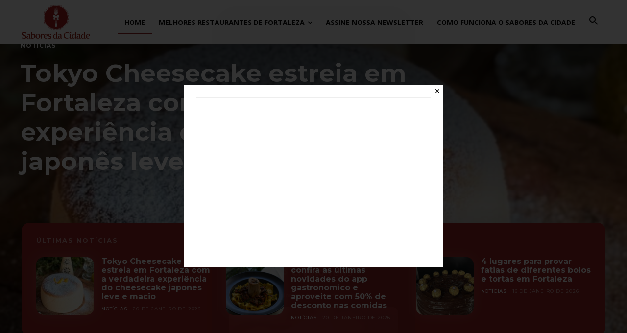

--- FILE ---
content_type: text/html; charset=UTF-8
request_url: https://saboresdacidade.com/
body_size: 108172
content:
<!doctype html >
<!--[if IE 8]>    <html class="ie8" lang="en"> <![endif]-->
<!--[if IE 9]>    <html class="ie9" lang="en"> <![endif]-->
<!--[if gt IE 8]><!--> <html lang="pt-BR"> <!--<![endif]-->
<head>
    <title>Home - Sabores da Cidade</title>
    <meta charset="UTF-8" />
    <meta name="viewport" content="width=device-width, initial-scale=1.0">
    <link rel="pingback" href="https://saboresdacidade.com/xmlrpc.php" />
    <meta name='robots' content='index, follow, max-image-preview:large, max-snippet:-1, max-video-preview:-1' />
<link rel="icon" type="image/png" href="https://saboresdacidade.com/wp-content/uploads/2019/07/ico.png">
	<!-- This site is optimized with the Yoast SEO plugin v26.7 - https://yoast.com/wordpress/plugins/seo/ -->
	<link rel="canonical" href="https://saboresdacidade.com/" />
	<meta property="og:locale" content="pt_BR" />
	<meta property="og:type" content="website" />
	<meta property="og:title" content="Home - Sabores da Cidade" />
	<meta property="og:url" content="https://saboresdacidade.com/" />
	<meta property="og:site_name" content="Sabores da Cidade" />
	<meta property="article:publisher" content="http://www.facebook.com/saboresdacidade" />
	<meta property="article:modified_time" content="2026-01-13T23:45:32+00:00" />
	<meta property="og:image" content="https://saboresdacidade.com/wp-content/uploads/2019/07/sabores-thumbs.jpg" />
	<meta property="og:image:width" content="800" />
	<meta property="og:image:height" content="800" />
	<meta property="og:image:type" content="image/jpeg" />
	<meta name="twitter:card" content="summary_large_image" />
	<meta name="twitter:site" content="@saboresdacidade" />
	<meta name="google-site-verification" content="lNj090OLWYjCLITb2ZjoVNGqrTmVoDfEqnn2tFXlgo0" />
	<!-- / Yoast SEO plugin. -->


<link rel='dns-prefetch' href='//stats.wp.com' />
<link rel='dns-prefetch' href='//fonts.googleapis.com' />
<link rel='preconnect' href='//c0.wp.com' />
<link rel="alternate" type="application/rss+xml" title="Feed para Sabores da Cidade &raquo;" href="https://saboresdacidade.com/feed/" />
<link rel="alternate" type="application/rss+xml" title="Feed de comentários para Sabores da Cidade &raquo;" href="https://saboresdacidade.com/comments/feed/" />
<link rel="alternate" type="application/rss+xml" title="Feed de comentários para Sabores da Cidade &raquo; Home" href="https://saboresdacidade.com/home-2/feed/" />
<link rel="alternate" title="oEmbed (JSON)" type="application/json+oembed" href="https://saboresdacidade.com/wp-json/oembed/1.0/embed?url=https%3A%2F%2Fsaboresdacidade.com%2F" />
<link rel="alternate" title="oEmbed (XML)" type="text/xml+oembed" href="https://saboresdacidade.com/wp-json/oembed/1.0/embed?url=https%3A%2F%2Fsaboresdacidade.com%2F&#038;format=xml" />
		<!-- This site uses the Google Analytics by MonsterInsights plugin v9.11.1 - Using Analytics tracking - https://www.monsterinsights.com/ -->
							<script src="//www.googletagmanager.com/gtag/js?id=G-SNM6GHVD1K"  data-cfasync="false" data-wpfc-render="false" type="text/javascript" async></script>
			<script data-cfasync="false" data-wpfc-render="false" type="text/javascript">
				var mi_version = '9.11.1';
				var mi_track_user = true;
				var mi_no_track_reason = '';
								var MonsterInsightsDefaultLocations = {"page_location":"https:\/\/saboresdacidade.com\/"};
								if ( typeof MonsterInsightsPrivacyGuardFilter === 'function' ) {
					var MonsterInsightsLocations = (typeof MonsterInsightsExcludeQuery === 'object') ? MonsterInsightsPrivacyGuardFilter( MonsterInsightsExcludeQuery ) : MonsterInsightsPrivacyGuardFilter( MonsterInsightsDefaultLocations );
				} else {
					var MonsterInsightsLocations = (typeof MonsterInsightsExcludeQuery === 'object') ? MonsterInsightsExcludeQuery : MonsterInsightsDefaultLocations;
				}

								var disableStrs = [
										'ga-disable-G-SNM6GHVD1K',
									];

				/* Function to detect opted out users */
				function __gtagTrackerIsOptedOut() {
					for (var index = 0; index < disableStrs.length; index++) {
						if (document.cookie.indexOf(disableStrs[index] + '=true') > -1) {
							return true;
						}
					}

					return false;
				}

				/* Disable tracking if the opt-out cookie exists. */
				if (__gtagTrackerIsOptedOut()) {
					for (var index = 0; index < disableStrs.length; index++) {
						window[disableStrs[index]] = true;
					}
				}

				/* Opt-out function */
				function __gtagTrackerOptout() {
					for (var index = 0; index < disableStrs.length; index++) {
						document.cookie = disableStrs[index] + '=true; expires=Thu, 31 Dec 2099 23:59:59 UTC; path=/';
						window[disableStrs[index]] = true;
					}
				}

				if ('undefined' === typeof gaOptout) {
					function gaOptout() {
						__gtagTrackerOptout();
					}
				}
								window.dataLayer = window.dataLayer || [];

				window.MonsterInsightsDualTracker = {
					helpers: {},
					trackers: {},
				};
				if (mi_track_user) {
					function __gtagDataLayer() {
						dataLayer.push(arguments);
					}

					function __gtagTracker(type, name, parameters) {
						if (!parameters) {
							parameters = {};
						}

						if (parameters.send_to) {
							__gtagDataLayer.apply(null, arguments);
							return;
						}

						if (type === 'event') {
														parameters.send_to = monsterinsights_frontend.v4_id;
							var hookName = name;
							if (typeof parameters['event_category'] !== 'undefined') {
								hookName = parameters['event_category'] + ':' + name;
							}

							if (typeof MonsterInsightsDualTracker.trackers[hookName] !== 'undefined') {
								MonsterInsightsDualTracker.trackers[hookName](parameters);
							} else {
								__gtagDataLayer('event', name, parameters);
							}
							
						} else {
							__gtagDataLayer.apply(null, arguments);
						}
					}

					__gtagTracker('js', new Date());
					__gtagTracker('set', {
						'developer_id.dZGIzZG': true,
											});
					if ( MonsterInsightsLocations.page_location ) {
						__gtagTracker('set', MonsterInsightsLocations);
					}
										__gtagTracker('config', 'G-SNM6GHVD1K', {"forceSSL":"true","link_attribution":"true"} );
										window.gtag = __gtagTracker;										(function () {
						/* https://developers.google.com/analytics/devguides/collection/analyticsjs/ */
						/* ga and __gaTracker compatibility shim. */
						var noopfn = function () {
							return null;
						};
						var newtracker = function () {
							return new Tracker();
						};
						var Tracker = function () {
							return null;
						};
						var p = Tracker.prototype;
						p.get = noopfn;
						p.set = noopfn;
						p.send = function () {
							var args = Array.prototype.slice.call(arguments);
							args.unshift('send');
							__gaTracker.apply(null, args);
						};
						var __gaTracker = function () {
							var len = arguments.length;
							if (len === 0) {
								return;
							}
							var f = arguments[len - 1];
							if (typeof f !== 'object' || f === null || typeof f.hitCallback !== 'function') {
								if ('send' === arguments[0]) {
									var hitConverted, hitObject = false, action;
									if ('event' === arguments[1]) {
										if ('undefined' !== typeof arguments[3]) {
											hitObject = {
												'eventAction': arguments[3],
												'eventCategory': arguments[2],
												'eventLabel': arguments[4],
												'value': arguments[5] ? arguments[5] : 1,
											}
										}
									}
									if ('pageview' === arguments[1]) {
										if ('undefined' !== typeof arguments[2]) {
											hitObject = {
												'eventAction': 'page_view',
												'page_path': arguments[2],
											}
										}
									}
									if (typeof arguments[2] === 'object') {
										hitObject = arguments[2];
									}
									if (typeof arguments[5] === 'object') {
										Object.assign(hitObject, arguments[5]);
									}
									if ('undefined' !== typeof arguments[1].hitType) {
										hitObject = arguments[1];
										if ('pageview' === hitObject.hitType) {
											hitObject.eventAction = 'page_view';
										}
									}
									if (hitObject) {
										action = 'timing' === arguments[1].hitType ? 'timing_complete' : hitObject.eventAction;
										hitConverted = mapArgs(hitObject);
										__gtagTracker('event', action, hitConverted);
									}
								}
								return;
							}

							function mapArgs(args) {
								var arg, hit = {};
								var gaMap = {
									'eventCategory': 'event_category',
									'eventAction': 'event_action',
									'eventLabel': 'event_label',
									'eventValue': 'event_value',
									'nonInteraction': 'non_interaction',
									'timingCategory': 'event_category',
									'timingVar': 'name',
									'timingValue': 'value',
									'timingLabel': 'event_label',
									'page': 'page_path',
									'location': 'page_location',
									'title': 'page_title',
									'referrer' : 'page_referrer',
								};
								for (arg in args) {
																		if (!(!args.hasOwnProperty(arg) || !gaMap.hasOwnProperty(arg))) {
										hit[gaMap[arg]] = args[arg];
									} else {
										hit[arg] = args[arg];
									}
								}
								return hit;
							}

							try {
								f.hitCallback();
							} catch (ex) {
							}
						};
						__gaTracker.create = newtracker;
						__gaTracker.getByName = newtracker;
						__gaTracker.getAll = function () {
							return [];
						};
						__gaTracker.remove = noopfn;
						__gaTracker.loaded = true;
						window['__gaTracker'] = __gaTracker;
					})();
									} else {
										console.log("");
					(function () {
						function __gtagTracker() {
							return null;
						}

						window['__gtagTracker'] = __gtagTracker;
						window['gtag'] = __gtagTracker;
					})();
									}
			</script>
							<!-- / Google Analytics by MonsterInsights -->
		<style id='wp-img-auto-sizes-contain-inline-css' type='text/css'>
img:is([sizes=auto i],[sizes^="auto," i]){contain-intrinsic-size:3000px 1500px}
/*# sourceURL=wp-img-auto-sizes-contain-inline-css */
</style>
<style id='wp-emoji-styles-inline-css' type='text/css'>

	img.wp-smiley, img.emoji {
		display: inline !important;
		border: none !important;
		box-shadow: none !important;
		height: 1em !important;
		width: 1em !important;
		margin: 0 0.07em !important;
		vertical-align: -0.1em !important;
		background: none !important;
		padding: 0 !important;
	}
/*# sourceURL=wp-emoji-styles-inline-css */
</style>
<style id='classic-theme-styles-inline-css' type='text/css'>
/*! This file is auto-generated */
.wp-block-button__link{color:#fff;background-color:#32373c;border-radius:9999px;box-shadow:none;text-decoration:none;padding:calc(.667em + 2px) calc(1.333em + 2px);font-size:1.125em}.wp-block-file__button{background:#32373c;color:#fff;text-decoration:none}
/*# sourceURL=/wp-includes/css/classic-themes.min.css */
</style>
<link rel="stylesheet" href="https://saboresdacidade.com/wp-content/cache/minify/45ce0.css" media="all" />



<style id='wp-popup-css-inline-css' type='text/css'>
	.wp-popup .wp-popup-content{
		opacity: 1;
	}

/*# sourceURL=wp-popup-css-inline-css */
</style>
<link rel="stylesheet" href="https://saboresdacidade.com/wp-content/cache/minify/359f6.css" media="all" />


<link rel='stylesheet' id='google-fonts-style-css' href='https://fonts.googleapis.com/css?family=Montserrat%3A400%2C500%2C700%7COpen+Sans%3A400%2C600%2C700%2C500%7CRoboto%3A400%2C600%2C700%2C500%7CMontserrat%3A700%2C400%2C500&#038;display=swap&#038;ver=12.7.3' type='text/css' media='all' />
<link rel="stylesheet" href="https://saboresdacidade.com/wp-content/cache/minify/4d55e.css" media="all" />


<style id='td-theme-inline-css' type='text/css'>@media (max-width:767px){.td-header-desktop-wrap{display:none}}@media (min-width:767px){.td-header-mobile-wrap{display:none}}</style>
<link rel="stylesheet" href="https://saboresdacidade.com/wp-content/cache/minify/a1e5c.css" media="all" />




<style id='ari-fancybox-inline-css' type='text/css'>
BODY .fancybox-container{z-index:200000}BODY .fancybox-is-open .fancybox-bg{opacity:0.87}BODY .fancybox-bg {background-color:#0f0f11}BODY .fancybox-thumbs {background-color:#ffffff}
/*# sourceURL=ari-fancybox-inline-css */
</style>
<link rel="stylesheet" href="https://saboresdacidade.com/wp-content/cache/minify/4c7c7.css" media="all" />



<script src="https://saboresdacidade.com/wp-content/cache/minify/c4d91.js" async></script>

<script data-cfasync="false" data-wpfc-render="false" type="text/javascript" id='monsterinsights-frontend-script-js-extra'>/* <![CDATA[ */
var monsterinsights_frontend = {"js_events_tracking":"true","download_extensions":"doc,pdf,ppt,zip,xls,docx,pptx,xlsx","inbound_paths":"[{\"path\":\"\\\/go\\\/\",\"label\":\"affiliate\"},{\"path\":\"\\\/recommend\\\/\",\"label\":\"affiliate\"}]","home_url":"https:\/\/saboresdacidade.com","hash_tracking":"false","v4_id":"G-SNM6GHVD1K"};/* ]]> */
</script>
<script type="text/javascript" src="https://c0.wp.com/c/6.9/wp-includes/js/jquery/jquery.min.js" id="jquery-core-js"></script>
<script type="text/javascript" src="https://c0.wp.com/c/6.9/wp-includes/js/jquery/jquery-migrate.min.js" id="jquery-migrate-js"></script>
<script type="text/javascript" id="yop-public-js-extra">
/* <![CDATA[ */
var objectL10n = {"yopPollParams":{"urlParams":{"ajax":"https://saboresdacidade.com/wp-admin/admin-ajax.php","wpLogin":"https://saboresdacidade.com/wp-login.php?redirect_to=https%3A%2F%2Fsaboresdacidade.com%2Fwp-admin%2Fadmin-ajax.php%3Faction%3Dyop_poll_record_wordpress_vote"},"apiParams":{"reCaptcha":{"siteKey":""},"reCaptchaV2Invisible":{"siteKey":""},"reCaptchaV3":{"siteKey":""},"hCaptcha":{"siteKey":""},"cloudflareTurnstile":{"siteKey":""}},"captchaParams":{"imgPath":"https://saboresdacidade.com/wp-content/plugins/yop-poll/public/assets/img/","url":"https://saboresdacidade.com/wp-content/plugins/yop-poll/app.php","accessibilityAlt":"Sound icon","accessibilityTitle":"Accessibility option: listen to a question and answer it!","accessibilityDescription":"Type below the \u003Cstrong\u003Eanswer\u003C/strong\u003E to what you hear. Numbers or words:","explanation":"Click or touch the \u003Cstrong\u003EANSWER\u003C/strong\u003E","refreshAlt":"Refresh/reload icon","refreshTitle":"Refresh/reload: get new images and accessibility option!"},"voteParams":{"invalidPoll":"Invalid Poll","noAnswersSelected":"No answer selected","minAnswersRequired":"At least {min_answers_allowed} answer(s) required","maxAnswersRequired":"A max of {max_answers_allowed} answer(s) accepted","noAnswerForOther":"No other answer entered","noValueForCustomField":"{custom_field_name} is required","tooManyCharsForCustomField":"Text for {custom_field_name} is too long","consentNotChecked":"You must agree to our terms and conditions","noCaptchaSelected":"Captcha is required","thankYou":"Thank you for your vote"},"resultsParams":{"singleVote":"vote","multipleVotes":"votes","singleAnswer":"answer","multipleAnswers":"answers"}}};
//# sourceURL=yop-public-js-extra
/* ]]> */
</script>
<script src="https://saboresdacidade.com/wp-content/cache/minify/3b6b9.js"></script>

<script type="text/javascript" id="ari-fancybox-js-extra">
/* <![CDATA[ */
var ARI_FANCYBOX = {"lightbox":{"backFocus":false,"trapFocus":false,"thumbs":{"hideOnClose":false},"touch":{"vertical":true,"momentum":true},"buttons":["slideShow","fullScreen","thumbs","close"],"lang":"custom","i18n":{"custom":{"PREV":"Previous","NEXT":"Next","PLAY_START":"Start slideshow (P)","PLAY_STOP":"Stop slideshow (P)","FULL_SCREEN":"Full screen (F)","THUMBS":"Thumbnails (G)","CLOSE":"Close (Esc)","ERROR":"The requested content cannot be loaded. \u003Cbr/\u003E Please try again later."}}},"convert":{"wp_gallery":{"convert":false},"images":{"convert":true,"post_grouping":true}},"sanitize":null,"viewers":{"pdfjs":{"url":"https://saboresdacidade.com/wp-content/plugins/ari-fancy-lightbox/assets/pdfjs/web/viewer.html"}}};
//# sourceURL=ari-fancybox-js-extra
/* ]]> */
</script>
<script src="https://saboresdacidade.com/wp-content/cache/minify/92f02.js"></script>

<link rel="https://api.w.org/" href="https://saboresdacidade.com/wp-json/" /><link rel="alternate" title="JSON" type="application/json" href="https://saboresdacidade.com/wp-json/wp/v2/pages/21209" /><link rel="EditURI" type="application/rsd+xml" title="RSD" href="https://saboresdacidade.com/xmlrpc.php?rsd" />
<meta name="generator" content="WordPress 6.9" />
<link rel='shortlink' href='https://saboresdacidade.com/' />


<!-- This site is optimized with the Schema plugin v1.7.9.6 - https://schema.press -->
<script type="application/ld+json">{"@context":"https:\/\/schema.org","@type":"Organization","@id":"https:\/\/saboresdacidade.com\/#organization","name":"Sabores da Cidade","url":"https:\/\/saboresdacidade.com\/","logo":{"@type":"ImageObject","url":"https:\/\/saboresdacidade.com\/wp-content\/uploads\/2019\/07\/sabores.png","width":300,"height":79,"@id":"https:\/\/saboresdacidade.com\/#logo"},"sameAs":["https:\/\/www.facebook.com\/saboresdacidade","https:\/\/www.instagram.com\/saboresdacidade\/","https:\/\/www.youtube.com\/channel\/UCLFpDahl8vO3nzFT1ZNFc9g"]}</script>

	<style>img#wpstats{display:none}</style>
		    <script>
        window.tdb_global_vars = {"wpRestUrl":"https:\/\/saboresdacidade.com\/wp-json\/","permalinkStructure":"\/%year%\/%monthnum%\/%day%\/%postname%\/"};
        window.tdb_p_autoload_vars = {"isAjax":false,"isAdminBarShowing":false,"autoloadStatus":"off","origPostEditUrl":null};
    </script>
    
    <style id="tdb-global-colors">:root{--accent-color:#fff;--reel-news-white:#FFFFFF;--reel-news-black:#000000;--reel-news-accent:#9B2523;--reel-news-light-grey:#919191;--reel-news-black-transparent:rgba(0,0,0,0.85);--reel-news-red:#ff0000;--reel-news-dark-gray:#313131;--reel-news-transparent:rgba(255,255,255,0.55)}</style>

    
	
<!-- JS generated by theme -->

<script type="text/javascript" id="td-generated-header-js">
    
    

	    var tdBlocksArray = []; //here we store all the items for the current page

	    // td_block class - each ajax block uses a object of this class for requests
	    function tdBlock() {
		    this.id = '';
		    this.block_type = 1; //block type id (1-234 etc)
		    this.atts = '';
		    this.td_column_number = '';
		    this.td_current_page = 1; //
		    this.post_count = 0; //from wp
		    this.found_posts = 0; //from wp
		    this.max_num_pages = 0; //from wp
		    this.td_filter_value = ''; //current live filter value
		    this.is_ajax_running = false;
		    this.td_user_action = ''; // load more or infinite loader (used by the animation)
		    this.header_color = '';
		    this.ajax_pagination_infinite_stop = ''; //show load more at page x
	    }

        // td_js_generator - mini detector
        ( function () {
            var htmlTag = document.getElementsByTagName("html")[0];

	        if ( navigator.userAgent.indexOf("MSIE 10.0") > -1 ) {
                htmlTag.className += ' ie10';
            }

            if ( !!navigator.userAgent.match(/Trident.*rv\:11\./) ) {
                htmlTag.className += ' ie11';
            }

	        if ( navigator.userAgent.indexOf("Edge") > -1 ) {
                htmlTag.className += ' ieEdge';
            }

            if ( /(iPad|iPhone|iPod)/g.test(navigator.userAgent) ) {
                htmlTag.className += ' td-md-is-ios';
            }

            var user_agent = navigator.userAgent.toLowerCase();
            if ( user_agent.indexOf("android") > -1 ) {
                htmlTag.className += ' td-md-is-android';
            }

            if ( -1 !== navigator.userAgent.indexOf('Mac OS X')  ) {
                htmlTag.className += ' td-md-is-os-x';
            }

            if ( /chrom(e|ium)/.test(navigator.userAgent.toLowerCase()) ) {
               htmlTag.className += ' td-md-is-chrome';
            }

            if ( -1 !== navigator.userAgent.indexOf('Firefox') ) {
                htmlTag.className += ' td-md-is-firefox';
            }

            if ( -1 !== navigator.userAgent.indexOf('Safari') && -1 === navigator.userAgent.indexOf('Chrome') ) {
                htmlTag.className += ' td-md-is-safari';
            }

            if( -1 !== navigator.userAgent.indexOf('IEMobile') ){
                htmlTag.className += ' td-md-is-iemobile';
            }

        })();

        var tdLocalCache = {};

        ( function () {
            "use strict";

            tdLocalCache = {
                data: {},
                remove: function (resource_id) {
                    delete tdLocalCache.data[resource_id];
                },
                exist: function (resource_id) {
                    return tdLocalCache.data.hasOwnProperty(resource_id) && tdLocalCache.data[resource_id] !== null;
                },
                get: function (resource_id) {
                    return tdLocalCache.data[resource_id];
                },
                set: function (resource_id, cachedData) {
                    tdLocalCache.remove(resource_id);
                    tdLocalCache.data[resource_id] = cachedData;
                }
            };
        })();

    
    
var td_viewport_interval_list=[{"limitBottom":767,"sidebarWidth":228},{"limitBottom":1018,"sidebarWidth":300},{"limitBottom":1140,"sidebarWidth":324}];
var td_animation_stack_effect="type0";
var tds_animation_stack=true;
var td_animation_stack_specific_selectors=".entry-thumb, img, .td-lazy-img";
var td_animation_stack_general_selectors=".td-animation-stack img, .td-animation-stack .entry-thumb, .post img, .td-animation-stack .td-lazy-img";
var tds_show_more_info="Show more info";
var tds_show_less_info="Show less info";
var tdc_is_installed="yes";
var tdc_domain_active=false;
var td_ajax_url="https:\/\/saboresdacidade.com\/wp-admin\/admin-ajax.php?td_theme_name=Newspaper&v=12.7.3";
var td_get_template_directory_uri="https:\/\/saboresdacidade.com\/wp-content\/plugins\/td-composer\/legacy\/common";
var tds_snap_menu="";
var tds_logo_on_sticky="";
var tds_header_style="";
var td_please_wait="Aguarde...";
var td_email_user_pass_incorrect="Usu\u00e1rio ou senha incorreta!";
var td_email_user_incorrect="E-mail ou nome de usu\u00e1rio incorreto!";
var td_email_incorrect="E-mail incorreto!";
var td_user_incorrect="Username incorrect!";
var td_email_user_empty="Email or username empty!";
var td_pass_empty="Pass empty!";
var td_pass_pattern_incorrect="Invalid Pass Pattern!";
var td_retype_pass_incorrect="Retyped Pass incorrect!";
var tds_more_articles_on_post_enable="";
var tds_more_articles_on_post_time_to_wait="";
var tds_more_articles_on_post_pages_distance_from_top=0;
var tds_captcha="";
var tds_theme_color_site_wide="#312da1";
var tds_smart_sidebar="";
var tdThemeName="Newspaper";
var tdThemeNameWl="Newspaper";
var td_magnific_popup_translation_tPrev="Anterior (Seta a esquerda )";
var td_magnific_popup_translation_tNext="Avan\u00e7ar (tecla de seta para a direita)";
var td_magnific_popup_translation_tCounter="%curr% de %total%";
var td_magnific_popup_translation_ajax_tError="O conte\u00fado de %url% n\u00e3o pode ser carregado.";
var td_magnific_popup_translation_image_tError="A imagem #%curr% n\u00e3o pode ser carregada.";
var tdBlockNonce="7463824e44";
var tdMobileMenu="enabled";
var tdMobileSearch="enabled";
var tdDateNamesI18n={"month_names":["janeiro","fevereiro","mar\u00e7o","abril","maio","junho","julho","agosto","setembro","outubro","novembro","dezembro"],"month_names_short":["jan","fev","mar","abr","maio","jun","jul","ago","set","out","nov","dez"],"day_names":["domingo","segunda-feira","ter\u00e7a-feira","quarta-feira","quinta-feira","sexta-feira","s\u00e1bado"],"day_names_short":["dom","seg","ter","qua","qui","sex","s\u00e1b"]};
var td_reset_pass_empty="Please enter a new password before proceeding.";
var td_reset_pass_confirm_empty="Please confirm the new password before proceeding.";
var td_reset_pass_not_matching="Please make sure that the passwords match.";
var td_w3_object_cache_enabled_for_wp_admin=false;
var tdb_modal_confirm="Save";
var tdb_modal_cancel="Cancel";
var tdb_modal_confirm_alt="Yes";
var tdb_modal_cancel_alt="No";
var td_deploy_mode="deploy";
var td_ad_background_click_link="";
var td_ad_background_click_target="";
</script>


<!-- Header style compiled by theme -->

<style>.td_module_wrap .td-image-wrap:before{content:'';position:absolute;top:0;left:0;width:100%;height:100%;background-image:url(https://saboresdacidade.com/wp-content/uploads/2019/07/base.jpg);background-repeat:no-repeat;background-size:cover;background-position:center;z-index:-1}#td-mobile-nav,#td-mobile-nav .wpb_button,.td-search-wrap-mob{font-family:Montserrat}:root{--td_theme_color:#312da1;--td_slider_text:rgba(49,45,161,0.7);--td_mobile_gradient_one_mob:#000000;--td_mobile_gradient_two_mob:#000000;--td_mobile_text_active_color:#ffffff;--td_mobile_button_background_mob:#312da1;--td_mobile_button_color_mob:#ffffff;--td_mobile_text_color:#919191}.td-header-style-12 .td-header-menu-wrap-full,.td-header-style-12 .td-affix,.td-grid-style-1.td-hover-1 .td-big-grid-post:hover .td-post-category,.td-grid-style-5.td-hover-1 .td-big-grid-post:hover .td-post-category,.td_category_template_3 .td-current-sub-category,.td_category_template_8 .td-category-header .td-category a.td-current-sub-category,.td_category_template_4 .td-category-siblings .td-category a:hover,.td_block_big_grid_9.td-grid-style-1 .td-post-category,.td_block_big_grid_9.td-grid-style-5 .td-post-category,.td-grid-style-6.td-hover-1 .td-module-thumb:after,.tdm-menu-active-style5 .td-header-menu-wrap .sf-menu>.current-menu-item>a,.tdm-menu-active-style5 .td-header-menu-wrap .sf-menu>.current-menu-ancestor>a,.tdm-menu-active-style5 .td-header-menu-wrap .sf-menu>.current-category-ancestor>a,.tdm-menu-active-style5 .td-header-menu-wrap .sf-menu>li>a:hover,.tdm-menu-active-style5 .td-header-menu-wrap .sf-menu>.sfHover>a{background-color:#312da1}.td_mega_menu_sub_cats .cur-sub-cat,.td-mega-span h3 a:hover,.td_mod_mega_menu:hover .entry-title a,.header-search-wrap .result-msg a:hover,.td-header-top-menu .td-drop-down-search .td_module_wrap:hover .entry-title a,.td-header-top-menu .td-icon-search:hover,.td-header-wrap .result-msg a:hover,.top-header-menu li a:hover,.top-header-menu .current-menu-item>a,.top-header-menu .current-menu-ancestor>a,.top-header-menu .current-category-ancestor>a,.td-social-icon-wrap>a:hover,.td-header-sp-top-widget .td-social-icon-wrap a:hover,.td_mod_related_posts:hover h3>a,.td-post-template-11 .td-related-title .td-related-left:hover,.td-post-template-11 .td-related-title .td-related-right:hover,.td-post-template-11 .td-related-title .td-cur-simple-item,.td-post-template-11 .td_block_related_posts .td-next-prev-wrap a:hover,.td-category-header .td-pulldown-category-filter-link:hover,.td-category-siblings .td-subcat-dropdown a:hover,.td-category-siblings .td-subcat-dropdown a.td-current-sub-category,.footer-text-wrap .footer-email-wrap a,.footer-social-wrap a:hover,.td_module_17 .td-read-more a:hover,.td_module_18 .td-read-more a:hover,.td_module_19 .td-post-author-name a:hover,.td-pulldown-syle-2 .td-subcat-dropdown:hover .td-subcat-more span,.td-pulldown-syle-2 .td-subcat-dropdown:hover .td-subcat-more i,.td-pulldown-syle-3 .td-subcat-dropdown:hover .td-subcat-more span,.td-pulldown-syle-3 .td-subcat-dropdown:hover .td-subcat-more i,.tdm-menu-active-style3 .tdm-header.td-header-wrap .sf-menu>.current-category-ancestor>a,.tdm-menu-active-style3 .tdm-header.td-header-wrap .sf-menu>.current-menu-ancestor>a,.tdm-menu-active-style3 .tdm-header.td-header-wrap .sf-menu>.current-menu-item>a,.tdm-menu-active-style3 .tdm-header.td-header-wrap .sf-menu>.sfHover>a,.tdm-menu-active-style3 .tdm-header.td-header-wrap .sf-menu>li>a:hover{color:#312da1}.td-mega-menu-page .wpb_content_element ul li a:hover,.td-theme-wrap .td-aj-search-results .td_module_wrap:hover .entry-title a,.td-theme-wrap .header-search-wrap .result-msg a:hover{color:#312da1!important}.td_category_template_8 .td-category-header .td-category a.td-current-sub-category,.td_category_template_4 .td-category-siblings .td-category a:hover,.tdm-menu-active-style4 .tdm-header .sf-menu>.current-menu-item>a,.tdm-menu-active-style4 .tdm-header .sf-menu>.current-menu-ancestor>a,.tdm-menu-active-style4 .tdm-header .sf-menu>.current-category-ancestor>a,.tdm-menu-active-style4 .tdm-header .sf-menu>li>a:hover,.tdm-menu-active-style4 .tdm-header .sf-menu>.sfHover>a{border-color:#312da1}.td-header-wrap .td-header-top-menu-full,.td-header-wrap .top-header-menu .sub-menu,.tdm-header-style-1.td-header-wrap .td-header-top-menu-full,.tdm-header-style-1.td-header-wrap .top-header-menu .sub-menu,.tdm-header-style-2.td-header-wrap .td-header-top-menu-full,.tdm-header-style-2.td-header-wrap .top-header-menu .sub-menu,.tdm-header-style-3.td-header-wrap .td-header-top-menu-full,.tdm-header-style-3.td-header-wrap .top-header-menu .sub-menu{background-color:#ffffff}.td-header-style-8 .td-header-top-menu-full{background-color:transparent}.td-header-style-8 .td-header-top-menu-full .td-header-top-menu{background-color:#ffffff;padding-left:15px;padding-right:15px}.td-header-wrap .td-header-top-menu-full .td-header-top-menu,.td-header-wrap .td-header-top-menu-full{border-bottom:none}.td-header-top-menu,.td-header-top-menu a,.td-header-wrap .td-header-top-menu-full .td-header-top-menu,.td-header-wrap .td-header-top-menu-full a,.td-header-style-8 .td-header-top-menu,.td-header-style-8 .td-header-top-menu a,.td-header-top-menu .td-drop-down-search .entry-title a{color:#0a0a0a}.top-header-menu .current-menu-item>a,.top-header-menu .current-menu-ancestor>a,.top-header-menu .current-category-ancestor>a,.top-header-menu li a:hover,.td-header-sp-top-widget .td-icon-search:hover{color:#0a0a0a}.td-header-wrap .td-header-sp-top-widget .td-icon-font,.td-header-style-7 .td-header-top-menu .td-social-icon-wrap .td-icon-font{color:#0a0a0a}.td-header-wrap .td-header-sp-top-widget i.td-icon-font:hover{color:#7f7f7f}.td-header-wrap .td-header-menu-wrap-full,.td-header-menu-wrap.td-affix,.td-header-style-3 .td-header-main-menu,.td-header-style-3 .td-affix .td-header-main-menu,.td-header-style-4 .td-header-main-menu,.td-header-style-4 .td-affix .td-header-main-menu,.td-header-style-8 .td-header-menu-wrap.td-affix,.td-header-style-8 .td-header-top-menu-full{background-color:#ffffff}.td-boxed-layout .td-header-style-3 .td-header-menu-wrap,.td-boxed-layout .td-header-style-4 .td-header-menu-wrap,.td-header-style-3 .td_stretch_content .td-header-menu-wrap,.td-header-style-4 .td_stretch_content .td-header-menu-wrap{background-color:#ffffff!important}@media (min-width:1019px){.td-header-style-1 .td-header-sp-recs,.td-header-style-1 .td-header-sp-logo{margin-bottom:28px}}@media (min-width:768px) and (max-width:1018px){.td-header-style-1 .td-header-sp-recs,.td-header-style-1 .td-header-sp-logo{margin-bottom:14px}}.td-header-style-7 .td-header-top-menu{border-bottom:none}.td-header-wrap .td-header-menu-wrap .sf-menu>li>a,.td-header-wrap .td-header-menu-social .td-social-icon-wrap a,.td-header-style-4 .td-header-menu-social .td-social-icon-wrap i,.td-header-style-5 .td-header-menu-social .td-social-icon-wrap i,.td-header-style-6 .td-header-menu-social .td-social-icon-wrap i,.td-header-style-12 .td-header-menu-social .td-social-icon-wrap i,.td-header-wrap .header-search-wrap #td-header-search-button .td-icon-search{color:#902424}.td-header-wrap .td-header-menu-social+.td-search-wrapper #td-header-search-button:before{background-color:#902424}.td-banner-wrap-full,.td-header-style-11 .td-logo-wrap-full{background-color:#ffffff}.td-header-style-11 .td-logo-wrap-full{border-bottom:0}@media (min-width:1019px){.td-header-style-2 .td-header-sp-recs,.td-header-style-5 .td-a-rec-id-header>div,.td-header-style-5 .td-g-rec-id-header>.adsbygoogle,.td-header-style-6 .td-a-rec-id-header>div,.td-header-style-6 .td-g-rec-id-header>.adsbygoogle,.td-header-style-7 .td-a-rec-id-header>div,.td-header-style-7 .td-g-rec-id-header>.adsbygoogle,.td-header-style-8 .td-a-rec-id-header>div,.td-header-style-8 .td-g-rec-id-header>.adsbygoogle,.td-header-style-12 .td-a-rec-id-header>div,.td-header-style-12 .td-g-rec-id-header>.adsbygoogle{margin-bottom:24px!important}}@media (min-width:768px) and (max-width:1018px){.td-header-style-2 .td-header-sp-recs,.td-header-style-5 .td-a-rec-id-header>div,.td-header-style-5 .td-g-rec-id-header>.adsbygoogle,.td-header-style-6 .td-a-rec-id-header>div,.td-header-style-6 .td-g-rec-id-header>.adsbygoogle,.td-header-style-7 .td-a-rec-id-header>div,.td-header-style-7 .td-g-rec-id-header>.adsbygoogle,.td-header-style-8 .td-a-rec-id-header>div,.td-header-style-8 .td-g-rec-id-header>.adsbygoogle,.td-header-style-12 .td-a-rec-id-header>div,.td-header-style-12 .td-g-rec-id-header>.adsbygoogle{margin-bottom:14px!important}}.td-footer-wrapper,.td-footer-wrapper .td_block_template_7 .td-block-title>*,.td-footer-wrapper .td_block_template_17 .td-block-title,.td-footer-wrapper .td-block-title-wrap .td-wrapper-pulldown-filter{background-color:#ffffff}.td-footer-wrapper,.td-footer-wrapper a,.td-footer-wrapper .block-title a,.td-footer-wrapper .block-title span,.td-footer-wrapper .block-title label,.td-footer-wrapper .td-excerpt,.td-footer-wrapper .td-post-author-name span,.td-footer-wrapper .td-post-date,.td-footer-wrapper .td-social-style3 .td_social_type a,.td-footer-wrapper .td-social-style3,.td-footer-wrapper .td-social-style4 .td_social_type a,.td-footer-wrapper .td-social-style4,.td-footer-wrapper .td-social-style9,.td-footer-wrapper .td-social-style10,.td-footer-wrapper .td-social-style2 .td_social_type a,.td-footer-wrapper .td-social-style8 .td_social_type a,.td-footer-wrapper .td-social-style2 .td_social_type,.td-footer-wrapper .td-social-style8 .td_social_type,.td-footer-template-13 .td-social-name,.td-footer-wrapper .td_block_template_7 .td-block-title>*{color:#000000}.td-footer-wrapper .widget_calendar th,.td-footer-wrapper .widget_calendar td,.td-footer-wrapper .td-social-style2 .td_social_type .td-social-box,.td-footer-wrapper .td-social-style8 .td_social_type .td-social-box,.td-social-style-2 .td-icon-font:after{border-color:#000000}.td-footer-wrapper .td-module-comments a,.td-footer-wrapper .td-post-category,.td-footer-wrapper .td-slide-meta .td-post-author-name span,.td-footer-wrapper .td-slide-meta .td-post-date{color:#fff}.td-footer-bottom-full .td-container::before{background-color:rgba(0,0,0,0.1)}.td_module_wrap .td-image-wrap:before{content:'';position:absolute;top:0;left:0;width:100%;height:100%;background-image:url(https://saboresdacidade.com/wp-content/uploads/2019/07/base.jpg);background-repeat:no-repeat;background-size:cover;background-position:center;z-index:-1}#td-mobile-nav,#td-mobile-nav .wpb_button,.td-search-wrap-mob{font-family:Montserrat}:root{--td_theme_color:#312da1;--td_slider_text:rgba(49,45,161,0.7);--td_mobile_gradient_one_mob:#000000;--td_mobile_gradient_two_mob:#000000;--td_mobile_text_active_color:#ffffff;--td_mobile_button_background_mob:#312da1;--td_mobile_button_color_mob:#ffffff;--td_mobile_text_color:#919191}.td-header-style-12 .td-header-menu-wrap-full,.td-header-style-12 .td-affix,.td-grid-style-1.td-hover-1 .td-big-grid-post:hover .td-post-category,.td-grid-style-5.td-hover-1 .td-big-grid-post:hover .td-post-category,.td_category_template_3 .td-current-sub-category,.td_category_template_8 .td-category-header .td-category a.td-current-sub-category,.td_category_template_4 .td-category-siblings .td-category a:hover,.td_block_big_grid_9.td-grid-style-1 .td-post-category,.td_block_big_grid_9.td-grid-style-5 .td-post-category,.td-grid-style-6.td-hover-1 .td-module-thumb:after,.tdm-menu-active-style5 .td-header-menu-wrap .sf-menu>.current-menu-item>a,.tdm-menu-active-style5 .td-header-menu-wrap .sf-menu>.current-menu-ancestor>a,.tdm-menu-active-style5 .td-header-menu-wrap .sf-menu>.current-category-ancestor>a,.tdm-menu-active-style5 .td-header-menu-wrap .sf-menu>li>a:hover,.tdm-menu-active-style5 .td-header-menu-wrap .sf-menu>.sfHover>a{background-color:#312da1}.td_mega_menu_sub_cats .cur-sub-cat,.td-mega-span h3 a:hover,.td_mod_mega_menu:hover .entry-title a,.header-search-wrap .result-msg a:hover,.td-header-top-menu .td-drop-down-search .td_module_wrap:hover .entry-title a,.td-header-top-menu .td-icon-search:hover,.td-header-wrap .result-msg a:hover,.top-header-menu li a:hover,.top-header-menu .current-menu-item>a,.top-header-menu .current-menu-ancestor>a,.top-header-menu .current-category-ancestor>a,.td-social-icon-wrap>a:hover,.td-header-sp-top-widget .td-social-icon-wrap a:hover,.td_mod_related_posts:hover h3>a,.td-post-template-11 .td-related-title .td-related-left:hover,.td-post-template-11 .td-related-title .td-related-right:hover,.td-post-template-11 .td-related-title .td-cur-simple-item,.td-post-template-11 .td_block_related_posts .td-next-prev-wrap a:hover,.td-category-header .td-pulldown-category-filter-link:hover,.td-category-siblings .td-subcat-dropdown a:hover,.td-category-siblings .td-subcat-dropdown a.td-current-sub-category,.footer-text-wrap .footer-email-wrap a,.footer-social-wrap a:hover,.td_module_17 .td-read-more a:hover,.td_module_18 .td-read-more a:hover,.td_module_19 .td-post-author-name a:hover,.td-pulldown-syle-2 .td-subcat-dropdown:hover .td-subcat-more span,.td-pulldown-syle-2 .td-subcat-dropdown:hover .td-subcat-more i,.td-pulldown-syle-3 .td-subcat-dropdown:hover .td-subcat-more span,.td-pulldown-syle-3 .td-subcat-dropdown:hover .td-subcat-more i,.tdm-menu-active-style3 .tdm-header.td-header-wrap .sf-menu>.current-category-ancestor>a,.tdm-menu-active-style3 .tdm-header.td-header-wrap .sf-menu>.current-menu-ancestor>a,.tdm-menu-active-style3 .tdm-header.td-header-wrap .sf-menu>.current-menu-item>a,.tdm-menu-active-style3 .tdm-header.td-header-wrap .sf-menu>.sfHover>a,.tdm-menu-active-style3 .tdm-header.td-header-wrap .sf-menu>li>a:hover{color:#312da1}.td-mega-menu-page .wpb_content_element ul li a:hover,.td-theme-wrap .td-aj-search-results .td_module_wrap:hover .entry-title a,.td-theme-wrap .header-search-wrap .result-msg a:hover{color:#312da1!important}.td_category_template_8 .td-category-header .td-category a.td-current-sub-category,.td_category_template_4 .td-category-siblings .td-category a:hover,.tdm-menu-active-style4 .tdm-header .sf-menu>.current-menu-item>a,.tdm-menu-active-style4 .tdm-header .sf-menu>.current-menu-ancestor>a,.tdm-menu-active-style4 .tdm-header .sf-menu>.current-category-ancestor>a,.tdm-menu-active-style4 .tdm-header .sf-menu>li>a:hover,.tdm-menu-active-style4 .tdm-header .sf-menu>.sfHover>a{border-color:#312da1}.td-header-wrap .td-header-top-menu-full,.td-header-wrap .top-header-menu .sub-menu,.tdm-header-style-1.td-header-wrap .td-header-top-menu-full,.tdm-header-style-1.td-header-wrap .top-header-menu .sub-menu,.tdm-header-style-2.td-header-wrap .td-header-top-menu-full,.tdm-header-style-2.td-header-wrap .top-header-menu .sub-menu,.tdm-header-style-3.td-header-wrap .td-header-top-menu-full,.tdm-header-style-3.td-header-wrap .top-header-menu .sub-menu{background-color:#ffffff}.td-header-style-8 .td-header-top-menu-full{background-color:transparent}.td-header-style-8 .td-header-top-menu-full .td-header-top-menu{background-color:#ffffff;padding-left:15px;padding-right:15px}.td-header-wrap .td-header-top-menu-full .td-header-top-menu,.td-header-wrap .td-header-top-menu-full{border-bottom:none}.td-header-top-menu,.td-header-top-menu a,.td-header-wrap .td-header-top-menu-full .td-header-top-menu,.td-header-wrap .td-header-top-menu-full a,.td-header-style-8 .td-header-top-menu,.td-header-style-8 .td-header-top-menu a,.td-header-top-menu .td-drop-down-search .entry-title a{color:#0a0a0a}.top-header-menu .current-menu-item>a,.top-header-menu .current-menu-ancestor>a,.top-header-menu .current-category-ancestor>a,.top-header-menu li a:hover,.td-header-sp-top-widget .td-icon-search:hover{color:#0a0a0a}.td-header-wrap .td-header-sp-top-widget .td-icon-font,.td-header-style-7 .td-header-top-menu .td-social-icon-wrap .td-icon-font{color:#0a0a0a}.td-header-wrap .td-header-sp-top-widget i.td-icon-font:hover{color:#7f7f7f}.td-header-wrap .td-header-menu-wrap-full,.td-header-menu-wrap.td-affix,.td-header-style-3 .td-header-main-menu,.td-header-style-3 .td-affix .td-header-main-menu,.td-header-style-4 .td-header-main-menu,.td-header-style-4 .td-affix .td-header-main-menu,.td-header-style-8 .td-header-menu-wrap.td-affix,.td-header-style-8 .td-header-top-menu-full{background-color:#ffffff}.td-boxed-layout .td-header-style-3 .td-header-menu-wrap,.td-boxed-layout .td-header-style-4 .td-header-menu-wrap,.td-header-style-3 .td_stretch_content .td-header-menu-wrap,.td-header-style-4 .td_stretch_content .td-header-menu-wrap{background-color:#ffffff!important}@media (min-width:1019px){.td-header-style-1 .td-header-sp-recs,.td-header-style-1 .td-header-sp-logo{margin-bottom:28px}}@media (min-width:768px) and (max-width:1018px){.td-header-style-1 .td-header-sp-recs,.td-header-style-1 .td-header-sp-logo{margin-bottom:14px}}.td-header-style-7 .td-header-top-menu{border-bottom:none}.td-header-wrap .td-header-menu-wrap .sf-menu>li>a,.td-header-wrap .td-header-menu-social .td-social-icon-wrap a,.td-header-style-4 .td-header-menu-social .td-social-icon-wrap i,.td-header-style-5 .td-header-menu-social .td-social-icon-wrap i,.td-header-style-6 .td-header-menu-social .td-social-icon-wrap i,.td-header-style-12 .td-header-menu-social .td-social-icon-wrap i,.td-header-wrap .header-search-wrap #td-header-search-button .td-icon-search{color:#902424}.td-header-wrap .td-header-menu-social+.td-search-wrapper #td-header-search-button:before{background-color:#902424}.td-banner-wrap-full,.td-header-style-11 .td-logo-wrap-full{background-color:#ffffff}.td-header-style-11 .td-logo-wrap-full{border-bottom:0}@media (min-width:1019px){.td-header-style-2 .td-header-sp-recs,.td-header-style-5 .td-a-rec-id-header>div,.td-header-style-5 .td-g-rec-id-header>.adsbygoogle,.td-header-style-6 .td-a-rec-id-header>div,.td-header-style-6 .td-g-rec-id-header>.adsbygoogle,.td-header-style-7 .td-a-rec-id-header>div,.td-header-style-7 .td-g-rec-id-header>.adsbygoogle,.td-header-style-8 .td-a-rec-id-header>div,.td-header-style-8 .td-g-rec-id-header>.adsbygoogle,.td-header-style-12 .td-a-rec-id-header>div,.td-header-style-12 .td-g-rec-id-header>.adsbygoogle{margin-bottom:24px!important}}@media (min-width:768px) and (max-width:1018px){.td-header-style-2 .td-header-sp-recs,.td-header-style-5 .td-a-rec-id-header>div,.td-header-style-5 .td-g-rec-id-header>.adsbygoogle,.td-header-style-6 .td-a-rec-id-header>div,.td-header-style-6 .td-g-rec-id-header>.adsbygoogle,.td-header-style-7 .td-a-rec-id-header>div,.td-header-style-7 .td-g-rec-id-header>.adsbygoogle,.td-header-style-8 .td-a-rec-id-header>div,.td-header-style-8 .td-g-rec-id-header>.adsbygoogle,.td-header-style-12 .td-a-rec-id-header>div,.td-header-style-12 .td-g-rec-id-header>.adsbygoogle{margin-bottom:14px!important}}.td-footer-wrapper,.td-footer-wrapper .td_block_template_7 .td-block-title>*,.td-footer-wrapper .td_block_template_17 .td-block-title,.td-footer-wrapper .td-block-title-wrap .td-wrapper-pulldown-filter{background-color:#ffffff}.td-footer-wrapper,.td-footer-wrapper a,.td-footer-wrapper .block-title a,.td-footer-wrapper .block-title span,.td-footer-wrapper .block-title label,.td-footer-wrapper .td-excerpt,.td-footer-wrapper .td-post-author-name span,.td-footer-wrapper .td-post-date,.td-footer-wrapper .td-social-style3 .td_social_type a,.td-footer-wrapper .td-social-style3,.td-footer-wrapper .td-social-style4 .td_social_type a,.td-footer-wrapper .td-social-style4,.td-footer-wrapper .td-social-style9,.td-footer-wrapper .td-social-style10,.td-footer-wrapper .td-social-style2 .td_social_type a,.td-footer-wrapper .td-social-style8 .td_social_type a,.td-footer-wrapper .td-social-style2 .td_social_type,.td-footer-wrapper .td-social-style8 .td_social_type,.td-footer-template-13 .td-social-name,.td-footer-wrapper .td_block_template_7 .td-block-title>*{color:#000000}.td-footer-wrapper .widget_calendar th,.td-footer-wrapper .widget_calendar td,.td-footer-wrapper .td-social-style2 .td_social_type .td-social-box,.td-footer-wrapper .td-social-style8 .td_social_type .td-social-box,.td-social-style-2 .td-icon-font:after{border-color:#000000}.td-footer-wrapper .td-module-comments a,.td-footer-wrapper .td-post-category,.td-footer-wrapper .td-slide-meta .td-post-author-name span,.td-footer-wrapper .td-slide-meta .td-post-date{color:#fff}.td-footer-bottom-full .td-container::before{background-color:rgba(0,0,0,0.1)}</style>

<link rel="icon" href="https://saboresdacidade.com/wp-content/uploads/2019/07/ico.png" sizes="32x32" />
<link rel="icon" href="https://saboresdacidade.com/wp-content/uploads/2019/07/ico.png" sizes="192x192" />
<link rel="apple-touch-icon" href="https://saboresdacidade.com/wp-content/uploads/2019/07/ico.png" />
<meta name="msapplication-TileImage" content="https://saboresdacidade.com/wp-content/uploads/2019/07/ico.png" />
		<style type="text/css" id="wp-custom-css">
			.td-header-menu-no-search .td-header-main-menu {
    text-align: center;
}

@media (max-width: 768px) {
.td-header-menu-no-search .td-header-main-menu {
    text-align: left;
}

}
		</style>
		
<!-- Button style compiled by theme -->

<style>.tdm-btn-style1{background-color:#312da1}.tdm-btn-style2:before{border-color:#312da1}.tdm-btn-style2{color:#312da1}.tdm-btn-style3{-webkit-box-shadow:0 2px 16px #312da1;-moz-box-shadow:0 2px 16px #312da1;box-shadow:0 2px 16px #312da1}.tdm-btn-style3:hover{-webkit-box-shadow:0 4px 26px #312da1;-moz-box-shadow:0 4px 26px #312da1;box-shadow:0 4px 26px #312da1}</style>

	<style id="tdw-css-placeholder">.td-module-comments{display:none!important}.sf-menu>li>a{padding:0px 13px}.td-post-comments,.td-post-views{display:none}.td-post-featured-image{display:none}@media (max-width:767px){.td-header-wrap .td-header-menu-wrap-full,.td-header-wrap .td-header-menu-wrap,.td-header-wrap .td-header-main-menu{background-color:#fff!important}#td-top-mobile-toggle i{color:#000}}input.newsletter-input{padding:3% 0;width:48%;float:left;text-indent:10px;margin:0 1%}input.newsletter-buttom{padding:2% 0;width:150px;display:block;margin:1% auto}</style><link rel='stylesheet' id='wp-block-paragraph-css' href='https://c0.wp.com/c/6.9/wp-includes/blocks/paragraph/style.min.css' type='text/css' media='all' />
<style id='global-styles-inline-css' type='text/css'>
:root{--wp--preset--aspect-ratio--square: 1;--wp--preset--aspect-ratio--4-3: 4/3;--wp--preset--aspect-ratio--3-4: 3/4;--wp--preset--aspect-ratio--3-2: 3/2;--wp--preset--aspect-ratio--2-3: 2/3;--wp--preset--aspect-ratio--16-9: 16/9;--wp--preset--aspect-ratio--9-16: 9/16;--wp--preset--color--black: #000000;--wp--preset--color--cyan-bluish-gray: #abb8c3;--wp--preset--color--white: #ffffff;--wp--preset--color--pale-pink: #f78da7;--wp--preset--color--vivid-red: #cf2e2e;--wp--preset--color--luminous-vivid-orange: #ff6900;--wp--preset--color--luminous-vivid-amber: #fcb900;--wp--preset--color--light-green-cyan: #7bdcb5;--wp--preset--color--vivid-green-cyan: #00d084;--wp--preset--color--pale-cyan-blue: #8ed1fc;--wp--preset--color--vivid-cyan-blue: #0693e3;--wp--preset--color--vivid-purple: #9b51e0;--wp--preset--gradient--vivid-cyan-blue-to-vivid-purple: linear-gradient(135deg,rgb(6,147,227) 0%,rgb(155,81,224) 100%);--wp--preset--gradient--light-green-cyan-to-vivid-green-cyan: linear-gradient(135deg,rgb(122,220,180) 0%,rgb(0,208,130) 100%);--wp--preset--gradient--luminous-vivid-amber-to-luminous-vivid-orange: linear-gradient(135deg,rgb(252,185,0) 0%,rgb(255,105,0) 100%);--wp--preset--gradient--luminous-vivid-orange-to-vivid-red: linear-gradient(135deg,rgb(255,105,0) 0%,rgb(207,46,46) 100%);--wp--preset--gradient--very-light-gray-to-cyan-bluish-gray: linear-gradient(135deg,rgb(238,238,238) 0%,rgb(169,184,195) 100%);--wp--preset--gradient--cool-to-warm-spectrum: linear-gradient(135deg,rgb(74,234,220) 0%,rgb(151,120,209) 20%,rgb(207,42,186) 40%,rgb(238,44,130) 60%,rgb(251,105,98) 80%,rgb(254,248,76) 100%);--wp--preset--gradient--blush-light-purple: linear-gradient(135deg,rgb(255,206,236) 0%,rgb(152,150,240) 100%);--wp--preset--gradient--blush-bordeaux: linear-gradient(135deg,rgb(254,205,165) 0%,rgb(254,45,45) 50%,rgb(107,0,62) 100%);--wp--preset--gradient--luminous-dusk: linear-gradient(135deg,rgb(255,203,112) 0%,rgb(199,81,192) 50%,rgb(65,88,208) 100%);--wp--preset--gradient--pale-ocean: linear-gradient(135deg,rgb(255,245,203) 0%,rgb(182,227,212) 50%,rgb(51,167,181) 100%);--wp--preset--gradient--electric-grass: linear-gradient(135deg,rgb(202,248,128) 0%,rgb(113,206,126) 100%);--wp--preset--gradient--midnight: linear-gradient(135deg,rgb(2,3,129) 0%,rgb(40,116,252) 100%);--wp--preset--font-size--small: 11px;--wp--preset--font-size--medium: 20px;--wp--preset--font-size--large: 32px;--wp--preset--font-size--x-large: 42px;--wp--preset--font-size--regular: 15px;--wp--preset--font-size--larger: 50px;--wp--preset--spacing--20: 0.44rem;--wp--preset--spacing--30: 0.67rem;--wp--preset--spacing--40: 1rem;--wp--preset--spacing--50: 1.5rem;--wp--preset--spacing--60: 2.25rem;--wp--preset--spacing--70: 3.38rem;--wp--preset--spacing--80: 5.06rem;--wp--preset--shadow--natural: 6px 6px 9px rgba(0, 0, 0, 0.2);--wp--preset--shadow--deep: 12px 12px 50px rgba(0, 0, 0, 0.4);--wp--preset--shadow--sharp: 6px 6px 0px rgba(0, 0, 0, 0.2);--wp--preset--shadow--outlined: 6px 6px 0px -3px rgb(255, 255, 255), 6px 6px rgb(0, 0, 0);--wp--preset--shadow--crisp: 6px 6px 0px rgb(0, 0, 0);}:where(.is-layout-flex){gap: 0.5em;}:where(.is-layout-grid){gap: 0.5em;}body .is-layout-flex{display: flex;}.is-layout-flex{flex-wrap: wrap;align-items: center;}.is-layout-flex > :is(*, div){margin: 0;}body .is-layout-grid{display: grid;}.is-layout-grid > :is(*, div){margin: 0;}:where(.wp-block-columns.is-layout-flex){gap: 2em;}:where(.wp-block-columns.is-layout-grid){gap: 2em;}:where(.wp-block-post-template.is-layout-flex){gap: 1.25em;}:where(.wp-block-post-template.is-layout-grid){gap: 1.25em;}.has-black-color{color: var(--wp--preset--color--black) !important;}.has-cyan-bluish-gray-color{color: var(--wp--preset--color--cyan-bluish-gray) !important;}.has-white-color{color: var(--wp--preset--color--white) !important;}.has-pale-pink-color{color: var(--wp--preset--color--pale-pink) !important;}.has-vivid-red-color{color: var(--wp--preset--color--vivid-red) !important;}.has-luminous-vivid-orange-color{color: var(--wp--preset--color--luminous-vivid-orange) !important;}.has-luminous-vivid-amber-color{color: var(--wp--preset--color--luminous-vivid-amber) !important;}.has-light-green-cyan-color{color: var(--wp--preset--color--light-green-cyan) !important;}.has-vivid-green-cyan-color{color: var(--wp--preset--color--vivid-green-cyan) !important;}.has-pale-cyan-blue-color{color: var(--wp--preset--color--pale-cyan-blue) !important;}.has-vivid-cyan-blue-color{color: var(--wp--preset--color--vivid-cyan-blue) !important;}.has-vivid-purple-color{color: var(--wp--preset--color--vivid-purple) !important;}.has-black-background-color{background-color: var(--wp--preset--color--black) !important;}.has-cyan-bluish-gray-background-color{background-color: var(--wp--preset--color--cyan-bluish-gray) !important;}.has-white-background-color{background-color: var(--wp--preset--color--white) !important;}.has-pale-pink-background-color{background-color: var(--wp--preset--color--pale-pink) !important;}.has-vivid-red-background-color{background-color: var(--wp--preset--color--vivid-red) !important;}.has-luminous-vivid-orange-background-color{background-color: var(--wp--preset--color--luminous-vivid-orange) !important;}.has-luminous-vivid-amber-background-color{background-color: var(--wp--preset--color--luminous-vivid-amber) !important;}.has-light-green-cyan-background-color{background-color: var(--wp--preset--color--light-green-cyan) !important;}.has-vivid-green-cyan-background-color{background-color: var(--wp--preset--color--vivid-green-cyan) !important;}.has-pale-cyan-blue-background-color{background-color: var(--wp--preset--color--pale-cyan-blue) !important;}.has-vivid-cyan-blue-background-color{background-color: var(--wp--preset--color--vivid-cyan-blue) !important;}.has-vivid-purple-background-color{background-color: var(--wp--preset--color--vivid-purple) !important;}.has-black-border-color{border-color: var(--wp--preset--color--black) !important;}.has-cyan-bluish-gray-border-color{border-color: var(--wp--preset--color--cyan-bluish-gray) !important;}.has-white-border-color{border-color: var(--wp--preset--color--white) !important;}.has-pale-pink-border-color{border-color: var(--wp--preset--color--pale-pink) !important;}.has-vivid-red-border-color{border-color: var(--wp--preset--color--vivid-red) !important;}.has-luminous-vivid-orange-border-color{border-color: var(--wp--preset--color--luminous-vivid-orange) !important;}.has-luminous-vivid-amber-border-color{border-color: var(--wp--preset--color--luminous-vivid-amber) !important;}.has-light-green-cyan-border-color{border-color: var(--wp--preset--color--light-green-cyan) !important;}.has-vivid-green-cyan-border-color{border-color: var(--wp--preset--color--vivid-green-cyan) !important;}.has-pale-cyan-blue-border-color{border-color: var(--wp--preset--color--pale-cyan-blue) !important;}.has-vivid-cyan-blue-border-color{border-color: var(--wp--preset--color--vivid-cyan-blue) !important;}.has-vivid-purple-border-color{border-color: var(--wp--preset--color--vivid-purple) !important;}.has-vivid-cyan-blue-to-vivid-purple-gradient-background{background: var(--wp--preset--gradient--vivid-cyan-blue-to-vivid-purple) !important;}.has-light-green-cyan-to-vivid-green-cyan-gradient-background{background: var(--wp--preset--gradient--light-green-cyan-to-vivid-green-cyan) !important;}.has-luminous-vivid-amber-to-luminous-vivid-orange-gradient-background{background: var(--wp--preset--gradient--luminous-vivid-amber-to-luminous-vivid-orange) !important;}.has-luminous-vivid-orange-to-vivid-red-gradient-background{background: var(--wp--preset--gradient--luminous-vivid-orange-to-vivid-red) !important;}.has-very-light-gray-to-cyan-bluish-gray-gradient-background{background: var(--wp--preset--gradient--very-light-gray-to-cyan-bluish-gray) !important;}.has-cool-to-warm-spectrum-gradient-background{background: var(--wp--preset--gradient--cool-to-warm-spectrum) !important;}.has-blush-light-purple-gradient-background{background: var(--wp--preset--gradient--blush-light-purple) !important;}.has-blush-bordeaux-gradient-background{background: var(--wp--preset--gradient--blush-bordeaux) !important;}.has-luminous-dusk-gradient-background{background: var(--wp--preset--gradient--luminous-dusk) !important;}.has-pale-ocean-gradient-background{background: var(--wp--preset--gradient--pale-ocean) !important;}.has-electric-grass-gradient-background{background: var(--wp--preset--gradient--electric-grass) !important;}.has-midnight-gradient-background{background: var(--wp--preset--gradient--midnight) !important;}.has-small-font-size{font-size: var(--wp--preset--font-size--small) !important;}.has-medium-font-size{font-size: var(--wp--preset--font-size--medium) !important;}.has-large-font-size{font-size: var(--wp--preset--font-size--large) !important;}.has-x-large-font-size{font-size: var(--wp--preset--font-size--x-large) !important;}
/*# sourceURL=global-styles-inline-css */
</style>
</head>

<body class="home wp-singular page-template-default page page-id-21209 wp-theme-Newspaper wp-child-theme-Newspaper-child td-standard-pack home-2 global-block-template-1 white-menu tdb-template  tdc-header-template  tdc-footer-template td-animation-stack-type0 td-full-layout" itemscope="itemscope" itemtype="https://schema.org/WebPage">

<div class="td-scroll-up" data-style="style1"><i class="td-icon-menu-up"></i></div>
    <div class="td-menu-background" style="visibility:hidden"></div>
<div id="td-mobile-nav" style="visibility:hidden">
    <div class="td-mobile-container">
        <!-- mobile menu top section -->
        <div class="td-menu-socials-wrap">
            <!-- socials -->
            <div class="td-menu-socials">
                
        <span class="td-social-icon-wrap">
            <a target="_blank" href="https://www.facebook.com/saboresdacidade" title="Facebook">
                <i class="td-icon-font td-icon-facebook"></i>
                <span style="display: none">Facebook</span>
            </a>
        </span>
        <span class="td-social-icon-wrap">
            <a target="_blank" href="https://www.instagram.com/saboresdacidade/" title="Instagram">
                <i class="td-icon-font td-icon-instagram"></i>
                <span style="display: none">Instagram</span>
            </a>
        </span>
        <span class="td-social-icon-wrap">
            <a target="_blank" href="https://www.linkedin.com/company/portal-sabores/" title="Linkedin">
                <i class="td-icon-font td-icon-linkedin"></i>
                <span style="display: none">Linkedin</span>
            </a>
        </span>
        <span class="td-social-icon-wrap">
            <a target="_blank" href="#" title="TikTok">
                <i class="td-icon-font td-icon-tiktok"></i>
                <span style="display: none">TikTok</span>
            </a>
        </span>
        <span class="td-social-icon-wrap">
            <a target="_blank" href="#" title="Twitter">
                <i class="td-icon-font td-icon-twitter"></i>
                <span style="display: none">Twitter</span>
            </a>
        </span>
        <span class="td-social-icon-wrap">
            <a target="_blank" href="#" title="Youtube">
                <i class="td-icon-font td-icon-youtube"></i>
                <span style="display: none">Youtube</span>
            </a>
        </span>            </div>
            <!-- close button -->
            <div class="td-mobile-close">
                <span><i class="td-icon-close-mobile"></i></span>
            </div>
        </div>

        <!-- login section -->
                    <div class="td-menu-login-section">
                
    <div class="td-guest-wrap">
        <div class="td-menu-login"><a id="login-link-mob">Entrar</a></div>
    </div>
            </div>
        
        <!-- menu section -->
        <div class="td-mobile-content">
            <div class="menu-menu-principal-container"><ul id="menu-menu-principal-1" class="td-mobile-main-menu"><li class="menu-item menu-item-type-custom menu-item-object-custom current-menu-item current_page_item menu-item-home menu-item-first menu-item-345"><a href="https://saboresdacidade.com/">Home</a></li>
<li class="menu-item menu-item-type-custom menu-item-object-custom menu-item-has-children menu-item-has-children menu-item-6922"><a>Melhores restaurantes de Fortaleza<i class="td-icon-menu-right td-element-after"></i></a>
<ul class="sub-menu">
	<li class="menu-item-0"><a href="https://saboresdacidade.com/category/noticias/experiencia/melhores-sabores-da-cidade-2016/">Melhores Sabores da Cidade 2016</a></li>
	<li class="menu-item-0"><a href="https://saboresdacidade.com/category/noticias/experiencia/melhores-sabores-da-cidade-2017/">Melhores Sabores da Cidade 2017</a></li>
	<li class="menu-item-0"><a href="https://saboresdacidade.com/category/noticias/experiencia/melhores-sabores-da-cidade-2018/">Melhores Sabores da Cidade 2018</a></li>
	<li class="menu-item-0"><a href="https://saboresdacidade.com/category/noticias/experiencia/melhores-sabores-da-cidade-2019/">Melhores Sabores da Cidade 2019</a></li>
	<li class="menu-item-0"><a href="https://saboresdacidade.com/category/noticias/experiencia/melhores-sabores-da-cidade-2020/">Melhores Sabores da Cidade 2020</a></li>
	<li class="menu-item-0"><a href="https://saboresdacidade.com/category/noticias/experiencia/melhores-sabores-da-cidade-2022/">Melhores Sabores da Cidade 2022</a></li>
	<li class="menu-item-0"><a href="https://saboresdacidade.com/category/noticias/experiencia/melhores-sabores-da-cidade-2023/">Melhores Sabores da Cidade 2023</a></li>
	<li class="menu-item-0"><a href="https://saboresdacidade.com/category/noticias/experiencia/melhores-sabores-da-cidade-2024/">Melhores Sabores da Cidade 2024</a></li>
	<li class="menu-item-0"><a href="https://saboresdacidade.com/category/noticias/experiencia/melhores-sabores-da-cidade-2025/">Melhores Sabores da Cidade 2025</a></li>
	<li class="menu-item menu-item-type-taxonomy menu-item-object-category menu-item-21267"><a href="https://saboresdacidade.com/category/noticias/experiencia/melhores-sabores-da-cidade-2023/">Melhores Sabores da Cidade 2023/2024</a></li>
	<li class="menu-item menu-item-type-taxonomy menu-item-object-category menu-item-21266"><a href="https://saboresdacidade.com/category/noticias/experiencia/melhores-sabores-da-cidade-2022/">Melhores Sabores da Cidade 2021/2022</a></li>
	<li class="menu-item menu-item-type-taxonomy menu-item-object-category menu-item-13315"><a href="https://saboresdacidade.com/category/noticias/experiencia/melhores-sabores-da-cidade-2020/">Melhores Sabores da Cidade 2020/2021</a></li>
	<li class="menu-item menu-item-type-taxonomy menu-item-object-category menu-item-8060"><a href="https://saboresdacidade.com/category/noticias/experiencia/melhores-sabores-da-cidade-2019/">Melhores Sabores da Cidade 2019/2020</a></li>
	<li class="menu-item menu-item-type-taxonomy menu-item-object-category menu-item-6921"><a href="https://saboresdacidade.com/category/noticias/experiencia/melhores-sabores-da-cidade-2018/">Melhores Sabores da Cidade 2018/2019</a></li>
	<li class="menu-item menu-item-type-taxonomy menu-item-object-category menu-item-6920"><a href="https://saboresdacidade.com/category/noticias/experiencia/melhores-sabores-da-cidade-2017/">Melhores Sabores da Cidade 2017/2018</a></li>
	<li class="menu-item menu-item-type-taxonomy menu-item-object-category menu-item-6919"><a href="https://saboresdacidade.com/category/noticias/experiencia/melhores-sabores-da-cidade-2016/">Melhores Sabores da Cidade 2016/2017</a></li>
</ul>
</li>
<li class="menu-item menu-item-type-post_type menu-item-object-page menu-item-23539"><a href="https://saboresdacidade.com/assine-a-newsletter-mais-saborosa-da-cidade/">Assine nossa newsletter</a></li>
<li class="menu-item menu-item-type-post_type menu-item-object-page menu-item-344"><a href="https://saboresdacidade.com/quem-somos/">Como funciona o Sabores da Cidade</a></li>
</ul></div>        </div>
    </div>

    <!-- register/login section -->
            <div id="login-form-mobile" class="td-register-section">
            
            <div id="td-login-mob" class="td-login-animation td-login-hide-mob">
            	<!-- close button -->
	            <div class="td-login-close">
	                <span class="td-back-button"><i class="td-icon-read-down"></i></span>
	                <div class="td-login-title">Entrar</div>
	                <!-- close button -->
		            <div class="td-mobile-close">
		                <span><i class="td-icon-close-mobile"></i></span>
		            </div>
	            </div>
	            <form class="td-login-form-wrap" action="#" method="post">
	                <div class="td-login-panel-title"><span>Bem vinda!</span>Faça login na sua conta</div>
	                <div class="td_display_err"></div>
	                <div class="td-login-inputs"><input class="td-login-input" autocomplete="username" type="text" name="login_email" id="login_email-mob" value="" required><label for="login_email-mob">seu usuário</label></div>
	                <div class="td-login-inputs"><input class="td-login-input" autocomplete="current-password" type="password" name="login_pass" id="login_pass-mob" value="" required><label for="login_pass-mob">sua senha</label></div>
	                <input type="button" name="login_button" id="login_button-mob" class="td-login-button" value="ENTRAR">
	                
					
	                <div class="td-login-info-text">
	                <a href="#" id="forgot-pass-link-mob">Esqueceu sua senha?</a>
	                </div>
	                <div class="td-login-register-link">
	                
	                </div>
	                
	                

                </form>
            </div>

            
            
            
            
            <div id="td-forgot-pass-mob" class="td-login-animation td-login-hide-mob">
                <!-- close button -->
	            <div class="td-forgot-pass-close">
	                <a href="#" aria-label="Back" class="td-back-button"><i class="td-icon-read-down"></i></a>
	                <div class="td-login-title">Recuperar senha</div>
	            </div>
	            <div class="td-login-form-wrap">
	                <div class="td-login-panel-title">Recupere sua senha</div>
	                <div class="td_display_err"></div>
	                <div class="td-login-inputs"><input class="td-login-input" type="text" name="forgot_email" id="forgot_email-mob" value="" required><label for="forgot_email-mob">seu e-mail</label></div>
	                <input type="button" name="forgot_button" id="forgot_button-mob" class="td-login-button" value="Enviar meu passe">
                </div>
            </div>
        </div>
    </div><div class="td-search-background" style="visibility:hidden"></div>
<div class="td-search-wrap-mob" style="visibility:hidden">
	<div class="td-drop-down-search">
		<form method="get" class="td-search-form" action="https://saboresdacidade.com/">
			<!-- close button -->
			<div class="td-search-close">
				<span><i class="td-icon-close-mobile"></i></span>
			</div>
			<div role="search" class="td-search-input">
				<span>Buscar</span>
				<input id="td-header-search-mob" type="text" value="" name="s" autocomplete="off" />
			</div>
		</form>
		<div id="td-aj-search-mob" class="td-ajax-search-flex"></div>
	</div>
</div>

    <div id="td-outer-wrap" class="td-theme-wrap">
    
                    <div class="td-header-template-wrap" style="position: relative">
                                    <div class="td-header-mobile-wrap ">
                        <div id="tdi_1" class="tdc-zone"><div class="tdc_zone tdi_2  wpb_row td-pb-row"  >
<style scoped>.tdi_2{min-height:0}.td-header-mobile-wrap{position:fixed;width:100%;top:0;bottom:auto}</style><div id="tdi_3" class="tdc-row"><div class="vc_row tdi_4 td-reel-news-blur-bg wpb_row td-pb-row tdc-element-style" >
<style scoped>.tdi_4,.tdi_4 .tdc-columns{min-height:0}.tdi_4,.tdi_4 .tdc-columns{display:block}.tdi_4 .tdc-columns{width:100%}.tdi_4:before,.tdi_4:after{display:table}@media (max-width:767px){.tdi_4,.tdi_4 .tdc-columns{display:flex;flex-direction:row;flex-wrap:nowrap;justify-content:flex-start;align-items:center}.tdi_4 .tdc-columns{width:100%}.tdi_4:before,.tdi_4:after{display:none}}@media (max-width:767px){.tdi_4{padding-top:5px!important;padding-bottom:5px!important;position:relative}}</style>
<div class="tdi_3_rand_style td-element-style" ><div class="td-element-style-before"><style>@media (max-width:767px){.tdi_3_rand_style>.td-element-style-before{content:''!important;width:100%!important;height:100%!important;position:absolute!important;top:0!important;left:0!important;display:block!important;z-index:0!important;opacity:.03!important;background-position:center top!important}}</style></div><style>@media (max-width:767px){.tdi_3_rand_style{background-color:#ffffff!important}}</style></div><div class="vc_column tdi_6  wpb_column vc_column_container tdc-column td-pb-span6">
<style scoped>.tdi_6{vertical-align:baseline}.tdi_6>.wpb_wrapper,.tdi_6>.wpb_wrapper>.tdc-elements{display:block}.tdi_6>.wpb_wrapper>.tdc-elements{width:100%}.tdi_6>.wpb_wrapper>.vc_row_inner{width:auto}.tdi_6>.wpb_wrapper{width:auto;height:auto}@media (max-width:767px){div.tdi_6{width:auto!important}}@media (max-width:767px){.tdi_6{padding-right:10px!important}}</style><div class="wpb_wrapper" ><div class="td_block_wrap tdb_header_logo tdi_7 td-pb-border-top td_block_template_1 tdb-header-align"  data-td-block-uid="tdi_7" >
<style>@media (max-width:767px){.tdi_7{margin-top:-1px!important}}</style>
<style>.tdb-header-align{vertical-align:middle}.tdb_header_logo{margin-bottom:0;clear:none}.tdb_header_logo .tdb-logo-a,.tdb_header_logo h1{display:flex;pointer-events:auto;align-items:flex-start}.tdb_header_logo h1{margin:0;line-height:0}.tdb_header_logo .tdb-logo-img-wrap img{display:block}.tdb_header_logo .tdb-logo-svg-wrap+.tdb-logo-img-wrap{display:none}.tdb_header_logo .tdb-logo-svg-wrap svg{width:50px;display:block;transition:fill .3s ease}.tdb_header_logo .tdb-logo-text-wrap{display:flex}.tdb_header_logo .tdb-logo-text-title,.tdb_header_logo .tdb-logo-text-tagline{-webkit-transition:all 0.2s ease;transition:all 0.2s ease}.tdb_header_logo .tdb-logo-text-title{background-size:cover;background-position:center center;font-size:75px;font-family:serif;line-height:1.1;color:#222;white-space:nowrap}.tdb_header_logo .tdb-logo-text-tagline{margin-top:2px;font-size:12px;font-family:serif;letter-spacing:1.8px;line-height:1;color:#767676}.tdb_header_logo .tdb-logo-icon{position:relative;font-size:46px;color:#000}.tdb_header_logo .tdb-logo-icon-svg{line-height:0}.tdb_header_logo .tdb-logo-icon-svg svg{width:46px;height:auto}.tdb_header_logo .tdb-logo-icon-svg svg,.tdb_header_logo .tdb-logo-icon-svg svg *{fill:#000}.tdi_7 .tdb-logo-a,.tdi_7 h1{flex-direction:row;align-items:center;justify-content:flex-start}.tdi_7 .tdb-logo-svg-wrap{display:block}.tdi_7 .tdb-logo-svg-wrap+.tdb-logo-img-wrap{display:none}.tdi_7 .tdb-logo-img-wrap{display:block}.tdi_7 .tdb-logo-text-tagline{margin-top:2px;margin-left:0;display:block}.tdi_7 .tdb-logo-text-title{display:block;color:var(--reel-news-white)}.tdi_7 .tdb-logo-text-wrap{flex-direction:column;align-items:flex-start}.tdi_7 .tdb-logo-icon{top:0px;display:block}.tdi_7 .tdb-logo-svg-wrap>*{fill:var(--reel-news-white)}@media (max-width:767px){.tdb_header_logo .tdb-logo-text-title{font-size:36px}}@media (max-width:767px){.tdb_header_logo .tdb-logo-text-tagline{font-size:11px}}@media (max-width:767px){.tdi_7 .tdb-logo-svg-wrap{max-width:70px;margin-top:0px;margin-bottom:0px;margin-right:7px;margin-left:0px}.tdi_7 .tdb-logo-svg-wrap svg{width:70px!important;height:auto}.tdi_7 .tdb-logo-svg-wrap:first-child{margin-top:0;margin-left:0}.tdi_7 .tdb-logo-svg-wrap:last-child{margin-bottom:0;margin-right:0}.tdi_7 .tdb-logo-img{max-width:80px}.tdi_7 .tdb-logo-text-title{font-family:Montserrat!important;font-size:14px!important;line-height:1!important;font-weight:700!important;text-transform:uppercase!important;letter-spacing:1px!important;}}</style><div class="tdb-block-inner td-fix-index"><a class="tdb-logo-a" href="https://saboresdacidade.com/" aria-label="Logo"><span class="tdb-logo-svg-wrap"><svg width="713" height="351" viewBox="0 0 713 351" fill="none" xmlns="http://www.w3.org/2000/svg">
<path d="M3.01108 336.149H3.71109C3.71109 336.149 11.7111 344.649 25.2111 344.649C38.7111 344.649 38.4111 339.849 38.4111 334.949C38.4111 320.449 2.11108 322.449 2.11108 302.349C2.11108 282.249 14.6111 283.649 27.4111 283.649C40.2111 283.649 47.5111 285.449 47.5111 290.649C47.5111 295.849 45.9111 295.949 43.6111 298.049H42.9111C42.9111 298.049 36.1111 288.649 25.3111 288.649C14.5111 288.649 13.5111 293.049 13.5111 298.849C13.5111 313.149 49.8111 310.049 49.8111 331.049C49.8111 352.049 36.6111 350.449 23.8111 350.449C11.0111 350.449 0.611084 347.349 0.611084 341.549C0.611084 335.749 2.11108 337.649 3.01108 336.149Z" fill="#9F2214"/>
<path d="M78.011 320.849V320.049C78.011 312.349 76.1111 308.049 68.3111 308.049C60.5111 308.049 58.111 310.549 54.411 313.549L54.011 313.149C55.611 307.649 63.8111 301.949 72.7111 301.949C87.1111 301.949 89.011 309.749 89.011 318.049C89.011 326.349 88.7111 329.049 88.7111 334.049V335.149C88.7111 338.749 88.8111 345.349 93.8111 345.349C98.8111 345.349 97.6111 344.049 97.6111 344.049L98.011 344.349C98.011 344.349 95.5111 350.049 86.8111 350.049C78.1111 350.049 78.3111 348.449 78.2111 343.649L77.8111 343.449C75.5111 347.249 70.4111 350.449 64.1111 350.449C57.8111 350.449 50.7111 344.849 50.7111 338.149C50.7111 324.849 67.2111 320.949 78.2111 320.749L78.011 320.849ZM68.7111 343.949C72.1111 343.949 77.7111 341.149 77.7111 337.649C77.7111 334.149 78.011 329.149 78.011 324.449C73.911 325.049 61.911 326.749 61.911 336.449C61.911 346.149 65.1111 343.949 68.7111 343.949Z" fill="#9F2214"/>
<path d="M97.7111 327.849C97.7111 321.049 97.6111 313.949 97.6111 307.149C97.6111 300.349 97.5111 281.649 95.5111 279.849L95.8111 279.449C108.511 279.449 109.011 283.549 109.011 294.449C109.011 305.349 108.011 309.049 108.011 309.049H108.311C108.311 309.049 112.211 301.949 124.611 301.949C137.011 301.949 143.211 311.149 143.211 322.849C143.211 334.549 133.611 350.449 113.511 350.449C93.4111 350.449 97.5111 347.649 97.5111 342.149C97.5111 336.649 97.7111 332.449 97.7111 327.849ZM131.011 324.949C131.011 316.549 127.111 307.849 120.111 307.849C113.111 307.849 109.511 311.949 108.611 318.949C108.111 322.849 108.111 327.149 108.111 331.449C108.111 339.449 108.411 346.249 114.911 346.249C125.811 346.249 131.111 335.449 131.111 324.949H131.011Z" fill="#9F2214"/>
<path d="M170.311 301.949C187.311 301.949 196.011 312.649 196.011 323.749C196.011 334.849 186.711 350.449 169.311 350.449C151.911 350.449 143.611 339.249 143.611 327.349C143.611 315.449 152.811 302.049 170.311 302.049V301.949ZM170.311 346.249C179.311 346.249 183.611 335.849 183.611 325.349C183.611 314.849 178.811 306.149 169.111 306.149C159.411 306.149 155.911 315.949 155.911 325.749C155.911 335.549 160.711 346.249 170.311 346.249Z" fill="#9F2214"/>
<path d="M201.211 327.049C201.211 308.449 199.111 303.649 198.711 303.249C200.411 302.749 202.011 302.449 203.711 302.449C208.311 302.449 211.911 304.549 211.911 308.349C211.911 312.149 211.211 311.749 211.211 311.749H211.611C214.411 306.049 221.411 302.549 226.911 302.549C232.411 302.549 231.911 304.149 231.911 306.149C231.911 308.149 231.511 310.749 230.711 312.649L230.211 312.849C227.011 311.349 224.411 310.249 222.111 310.249C214.211 310.249 212.011 317.649 212.011 327.849C212.011 345.849 214.111 349.149 214.311 349.249C211.811 349.649 209.311 350.149 207.211 350.149C203.511 350.149 200.811 348.749 200.811 343.149C200.811 337.549 201.311 332.249 201.311 327.249L201.211 327.049Z" fill="#9F2214"/>
<path d="M253.111 301.949C266.411 301.949 271.711 308.849 271.711 315.049C271.711 324.149 261.111 327.449 252.211 327.449C243.311 327.449 241.111 324.849 241.111 324.849L240.711 325.049C240.711 336.049 246.411 343.549 256.811 343.549C267.211 343.549 272.711 338.349 272.711 338.349L273.211 338.849C273.211 338.849 269.811 350.449 252.811 350.449C235.811 350.449 229.211 340.849 229.211 327.449C229.211 314.049 238.411 302.049 253.211 302.049L253.111 301.949ZM250.211 322.949C254.711 322.949 259.711 320.649 259.711 314.949C259.711 309.249 257.611 306.149 251.811 306.149C246.011 306.149 240.811 317.249 240.811 320.649C240.811 324.049 246.011 322.849 250.211 322.849V322.949Z" fill="#9F2214"/>
<path d="M274.711 338.949H275.211C275.211 338.949 281.111 345.549 291.011 345.549C300.911 345.549 299.911 342.449 299.911 339.249C299.911 329.849 273.611 331.249 273.611 315.649C273.611 300.049 282.911 302.049 292.311 302.049C301.711 302.049 307.611 303.449 307.611 307.149C307.611 310.849 305.811 311.949 304.011 313.749H303.511C303.511 313.749 298.511 306.049 290.911 306.049C283.311 306.049 283.011 308.949 283.011 313.049C283.011 322.349 309.311 320.049 309.311 336.449C309.311 352.849 299.411 350.549 290.011 350.549C280.611 350.549 272.811 347.949 272.811 344.049C272.811 340.149 274.011 340.249 274.811 339.049L274.711 338.949Z" fill="#9F2214"/>
<path d="M355.111 302.349C357.011 302.349 358.811 302.549 360.611 302.849C360.611 298.049 360.411 293.749 360.211 290.149C359.711 281.749 358.411 279.949 358.411 279.949L358.711 279.549C365.511 279.549 371.711 280.649 371.711 286.349C371.711 295.149 371.211 303.949 371.211 314.849C371.211 325.749 371.411 331.349 371.711 339.349C371.811 342.449 372.711 345.349 376.211 345.349C379.711 345.349 380.011 344.049 380.011 344.049L380.411 344.349C380.411 344.349 377.911 350.049 369.211 350.049C360.511 350.049 360.711 348.549 360.611 343.449L360.211 343.249C360.211 343.249 356.111 350.449 344.411 350.449C332.711 350.449 325.311 341.849 325.311 329.449C325.311 317.049 335.111 302.349 355.011 302.349H355.111ZM360.411 329.649C360.511 326.649 360.711 321.649 360.711 318.449V309.949C360.711 307.149 357.411 306.649 353.711 306.649C343.011 306.649 337.511 316.849 337.511 327.149C337.511 337.449 339.411 344.649 348.711 344.649C358.011 344.649 360.111 335.949 360.311 329.649H360.411Z" fill="#9F2214"/>
<path d="M404.211 320.849V320.049C404.211 312.349 402.311 308.049 394.511 308.049C386.711 308.049 384.311 310.549 380.611 313.549L380.211 313.149C381.811 307.649 390.011 301.949 398.911 301.949C413.311 301.949 415.211 309.749 415.211 318.049C415.211 326.349 414.911 329.049 414.911 334.049V335.149C414.911 338.749 415.011 345.349 420.011 345.349C425.011 345.349 423.811 344.049 423.811 344.049L424.211 344.349C424.211 344.349 421.711 350.049 413.011 350.049C404.311 350.049 404.511 348.449 404.411 343.649L404.011 343.449C401.711 347.249 396.611 350.449 390.311 350.449C384.011 350.449 376.911 344.849 376.911 338.149C376.911 324.849 393.411 320.949 404.411 320.749L404.211 320.849ZM394.911 343.949C398.311 343.949 403.911 341.149 403.911 337.649C403.911 334.149 404.211 329.149 404.211 324.449C400.111 325.049 388.111 326.749 388.111 336.449C388.111 346.149 391.311 343.949 394.911 343.949Z" fill="#9F2214"/>
<path d="M474.111 283.749C483.311 283.749 496.711 287.049 496.711 292.449C496.711 297.849 494.611 297.949 492.711 299.749H492.111C486.911 292.549 479.111 288.849 471.611 288.849C460.411 288.849 450.011 297.349 450.011 314.949C450.011 332.549 458.311 342.449 475.111 342.449C491.911 342.449 491.211 340.249 498.111 334.949L498.411 335.249C496.511 343.449 485.411 350.549 472.411 350.549C448.411 350.549 437.511 335.249 437.511 319.349C437.511 303.449 451.011 283.749 474.111 283.749Z" fill="#9F2214"/>
<path d="M503.611 326.949C503.611 306.049 501.311 303.249 501.211 303.249C502.911 302.749 504.511 302.449 506.211 302.449C510.711 302.449 514.811 304.649 514.811 308.349C514.811 318.049 514.311 329.049 514.311 335.749C514.311 342.449 514.411 345.349 519.411 345.349C524.411 345.349 523.211 344.049 523.211 344.049L523.611 344.349C523.611 344.349 521.111 350.049 512.411 350.049C503.711 350.049 503.311 348.149 503.311 342.649C503.311 337.149 503.711 332.149 503.711 327.049L503.611 326.949ZM502.011 288.549C502.011 285.149 505.111 282.349 508.811 282.349C512.511 282.349 515.711 285.149 515.711 288.549C515.711 291.949 512.611 294.649 508.811 294.649C505.011 294.649 502.011 291.849 502.011 288.549Z" fill="#9F2214"/>
<path d="M550.511 302.349C552.411 302.349 554.211 302.549 556.011 302.849C556.011 298.049 555.811 293.749 555.611 290.149C555.111 281.749 553.811 279.949 553.811 279.949L554.111 279.549C560.911 279.549 567.111 280.649 567.111 286.349C567.111 295.149 566.611 303.949 566.611 314.849C566.611 325.749 566.811 331.349 567.111 339.349C567.211 342.449 568.111 345.349 571.611 345.349C575.111 345.349 575.411 344.049 575.411 344.049L575.811 344.349C575.811 344.349 573.311 350.049 564.611 350.049C555.911 350.049 556.111 348.549 556.011 343.449L555.611 343.249C555.611 343.249 551.511 350.449 539.811 350.449C528.111 350.449 520.711 341.849 520.711 329.449C520.711 317.049 530.511 302.349 550.411 302.349H550.511ZM555.711 329.649C555.811 326.649 556.011 321.649 556.011 318.449V309.949C556.011 307.149 552.711 306.649 549.011 306.649C538.311 306.649 532.811 316.849 532.811 327.149C532.811 337.449 534.711 344.649 544.011 344.649C553.311 344.649 555.411 335.949 555.611 329.649H555.711Z" fill="#9F2214"/>
<path d="M599.611 320.849V320.049C599.611 312.349 597.711 308.049 589.911 308.049C582.111 308.049 579.711 310.549 576.011 313.549L575.611 313.149C577.211 307.649 585.411 301.949 594.311 301.949C608.711 301.949 610.611 309.749 610.611 318.049C610.611 326.349 610.311 329.049 610.311 334.049V335.149C610.311 338.749 610.411 345.349 615.411 345.349C620.411 345.349 619.211 344.049 619.211 344.049L619.611 344.349C619.611 344.349 617.111 350.049 608.411 350.049C599.711 350.049 599.911 348.449 599.811 343.649L599.411 343.449C597.111 347.249 592.011 350.449 585.711 350.449C579.411 350.449 572.311 344.849 572.311 338.149C572.311 324.849 588.811 320.949 599.811 320.749L599.611 320.849ZM590.311 343.949C593.711 343.949 599.311 341.149 599.311 337.649C599.311 334.149 599.611 329.149 599.611 324.449C595.511 325.049 583.511 326.749 583.511 336.449C583.511 346.149 586.711 343.949 590.311 343.949Z" fill="#9F2214"/>
<path d="M645.611 302.349C647.511 302.349 649.311 302.549 651.111 302.849C651.111 298.049 650.911 293.749 650.711 290.149C650.211 281.749 648.911 279.949 648.911 279.949L649.211 279.549C656.011 279.549 662.211 280.649 662.211 286.349C662.211 295.149 661.711 303.949 661.711 314.849C661.711 325.749 661.911 331.349 662.211 339.349C662.311 342.449 663.211 345.349 666.711 345.349C670.211 345.349 670.511 344.049 670.511 344.049L670.911 344.349C670.911 344.349 668.411 350.049 659.711 350.049C651.011 350.049 651.211 348.549 651.111 343.449L650.711 343.249C650.711 343.249 646.611 350.449 634.911 350.449C623.211 350.449 615.811 341.849 615.811 329.449C615.811 317.049 625.611 302.349 645.511 302.349H645.611ZM650.811 329.649C650.911 326.649 651.111 321.649 651.111 318.449V309.949C651.111 307.149 647.811 306.649 644.111 306.649C633.411 306.649 627.911 316.849 627.911 327.149C627.911 337.449 629.811 344.649 639.111 344.649C648.411 344.649 650.511 335.949 650.711 329.649H650.811Z" fill="#9F2214"/>
<path d="M691.911 301.949C705.211 301.949 710.511 308.849 710.511 315.049C710.511 324.149 699.911 327.449 691.011 327.449C682.111 327.449 679.911 324.849 679.911 324.849L679.511 325.049C679.511 336.049 685.211 343.549 695.611 343.549C706.011 343.549 711.511 338.349 711.511 338.349L712.011 338.849C712.011 338.849 708.611 350.449 691.611 350.449C674.611 350.449 668.011 340.849 668.011 327.449C668.011 314.049 677.211 302.049 692.011 302.049L691.911 301.949ZM688.911 322.949C693.411 322.949 698.411 320.649 698.411 314.949C698.411 309.249 696.311 306.149 690.511 306.149C684.711 306.149 679.511 317.249 679.511 320.649C679.511 324.049 684.711 322.849 688.911 322.849V322.949Z" fill="#9F2214"/>
<path d="M477.511 164.749C480.311 161.849 483.711 158.049 486.311 152.149C488.411 147.449 488.111 141.749 485.711 137.349C483.911 134.149 481.411 132.149 478.511 131.449C478.511 131.049 478.511 130.649 478.511 130.249C478.511 129.849 478.511 129.549 478.511 129.149C481.411 128.549 484.111 126.549 485.911 123.349C488.311 119.049 488.511 113.449 486.511 108.849C483.911 102.949 480.611 99.2492 478.011 96.4492C476.811 95.1492 475.711 94.1492 474.911 93.1492C473.711 91.7492 473.311 89.4492 473.711 87.2492C474.011 85.9492 474.911 83.5492 477.711 82.2492H477.811L478.111 82.0492C480.811 81.0492 482.611 81.8492 483.711 82.7492C485.411 84.1492 486.411 86.5492 486.111 89.0492C485.911 91.3492 483.911 92.6492 482.011 92.7492C480.611 92.7492 478.911 92.2492 478.311 90.5492C478.011 89.6492 478.011 88.8492 478.311 88.2492C479.911 85.9492 482.011 87.4492 482.711 87.3492C482.711 87.3492 480.311 82.4492 477.211 86.8492C476.511 87.7492 476.411 89.5492 476.811 90.9492C477.511 93.0492 479.511 94.3492 482.011 94.2492C484.411 94.1492 487.111 92.5492 487.411 89.2492C487.711 86.2492 486.411 83.2492 484.311 81.4492C483.211 80.5492 482.011 80.0492 480.611 79.9492C481.511 78.9492 482.011 77.7492 482.211 76.3492C482.511 73.5492 481.211 70.5492 478.911 68.5492C476.311 66.3492 473.211 67.2492 471.411 68.8492C469.511 70.5492 469.011 72.9492 470.011 74.9492C470.611 76.2492 472.011 77.4492 473.211 77.6492C478.611 78.6492 476.911 73.3492 476.811 73.3492C476.311 73.8492 475.811 76.4492 473.011 75.8492C472.311 75.7492 471.811 75.1492 471.311 74.2492C470.411 72.5492 471.311 70.9492 472.411 69.9492C473.811 68.6492 476.211 68.1492 478.011 69.6492C479.911 71.2492 481.011 73.7492 480.711 75.9492C480.611 77.4492 479.711 79.4492 477.011 80.5492C473.911 81.8492 471.411 80.6492 470.211 79.9492C468.311 78.7492 467.011 76.7492 466.911 74.8492C466.811 73.5492 466.911 72.0492 466.811 70.2492C466.811 66.2492 466.411 61.1492 464.111 55.1492C462.211 50.3492 458.011 46.4492 453.211 45.1492C449.711 44.1492 446.511 44.5492 443.911 46.0492C443.411 45.5492 442.811 44.9492 442.311 44.4492C443.911 41.9492 444.411 38.6492 443.411 35.0492C442.111 30.3492 438.311 26.1492 433.611 24.3492C427.711 22.0492 422.711 21.7492 418.811 21.6492C417.011 21.6492 415.511 21.6492 414.211 21.4492C412.311 21.2492 410.411 19.9492 409.211 18.1492C408.511 17.0492 407.411 14.6492 408.611 11.7492C408.611 11.6492 408.711 11.3492 408.711 11.3492C409.911 8.74923 411.811 8.04923 413.211 7.84923C415.411 7.64923 417.811 8.64924 419.411 10.5492C420.911 12.3492 420.411 14.6492 419.111 16.0492C418.211 17.1492 416.611 17.9492 414.911 17.0492C414.011 16.6492 413.511 16.0492 413.311 15.3492C412.811 12.5492 415.311 12.1492 415.811 11.6492C415.811 11.6492 410.711 9.94923 411.611 15.1492C411.811 16.2492 413.011 17.6492 414.211 18.2492C416.211 19.2492 418.611 18.7492 420.211 16.9492C421.811 15.1492 422.611 12.1492 420.511 9.64923C418.611 7.34923 415.511 6.04923 412.811 6.34923C411.411 6.44923 410.211 7.04924 409.211 7.94924C409.211 6.64924 408.611 5.34924 407.811 4.24924C406.111 2.04924 403.011 0.849242 399.911 1.04924C396.511 1.34924 394.911 4.14924 394.811 6.54924C394.711 9.04924 396.011 11.1492 398.211 11.8492C399.611 12.3492 401.411 12.1492 402.411 11.5492C406.911 8.44924 402.011 5.94924 401.911 5.94924C401.911 6.64924 403.411 8.84924 401.011 10.4492C400.411 10.8492 399.611 10.8492 398.711 10.4492C396.911 9.84924 396.311 8.14923 396.411 6.64923C396.511 4.74923 397.811 2.64924 400.211 2.54924C402.711 2.34924 405.211 3.34924 406.611 5.04924C407.511 6.14924 408.411 8.14924 407.211 10.9492C405.911 14.0492 403.411 14.9492 402.011 15.2492C399.811 15.7492 397.511 15.2492 396.011 14.0492C395.011 13.2492 393.911 12.0492 392.611 10.8492C389.711 8.04923 385.911 4.64924 380.011 2.04924C375.311 -0.0507582 369.611 0.249233 365.211 2.64923C362.011 4.34923 360.011 6.94923 359.311 9.84923C358.911 9.84923 358.511 9.84923 358.111 9.84923C357.711 9.84923 357.411 9.84923 357.011 9.84923C356.411 6.94923 354.411 4.24924 351.211 2.44924C346.911 0.0492355 341.311 -0.150771 336.711 1.84923C330.811 4.44923 327.111 7.74923 324.311 10.3492C323.011 11.5492 322.011 12.6492 321.011 13.4492C319.611 14.6492 317.311 15.0492 315.111 14.6492C313.811 14.3492 311.411 13.4492 310.111 10.6492C310.111 10.5492 310.011 10.2492 310.011 10.2492C309.011 7.54924 309.811 5.74923 310.711 4.64923C312.111 2.94923 314.511 2.04924 317.011 2.24924C319.311 2.44924 320.611 4.44923 320.711 6.34923C320.711 7.74923 320.211 9.44924 318.511 10.0492C317.611 10.3492 316.811 10.3492 316.211 10.0492C313.911 8.44924 315.411 6.34923 315.311 5.64923C315.311 5.64923 310.411 8.04923 314.811 11.1492C315.711 11.8492 317.511 11.9492 318.911 11.4492C321.011 10.7492 322.311 8.74924 322.211 6.24924C322.111 3.84924 320.511 1.14923 317.211 0.849229C314.211 0.649229 311.211 1.84924 309.411 3.94924C308.511 5.04924 308.011 6.24923 307.911 7.64923C306.911 6.74923 305.711 6.24924 304.311 6.04924C301.511 5.74924 298.511 7.04923 296.511 9.34923C294.311 11.9492 295.211 15.0492 296.811 16.8492C298.511 18.7492 300.911 19.2492 302.911 18.2492C304.211 17.6492 305.411 16.2492 305.611 15.0492C306.611 9.74924 301.311 11.3492 301.311 11.4492C301.811 11.9492 304.411 12.4492 303.811 15.2492C303.711 15.9492 303.111 16.4492 302.211 16.9492C300.511 17.8492 298.911 16.9492 297.911 15.8492C296.711 14.4492 296.111 12.0492 297.611 10.2492C299.211 8.34924 301.711 7.24924 303.911 7.54924C305.411 7.74924 307.411 8.54924 308.511 11.2492C309.811 14.3492 308.611 16.8492 307.911 18.0492C306.711 19.9492 304.711 21.2492 302.811 21.3492C301.511 21.4492 300.011 21.3492 298.211 21.4492C294.211 21.4492 289.111 21.8492 283.111 24.1492C278.311 26.0492 274.411 30.2492 273.111 35.0492C272.111 38.5492 272.511 41.7492 274.011 44.3492C273.511 44.8492 272.911 45.4492 272.411 45.9492C269.911 44.3492 266.611 43.8492 263.011 44.8492C258.311 46.1492 254.111 49.9492 252.311 54.6492C250.011 60.5492 249.711 65.5492 249.611 69.4492C249.611 71.2492 249.611 72.7492 249.411 74.0492C249.211 75.9492 248.011 77.8492 246.111 79.0492C245.011 79.7492 242.611 80.8492 239.711 79.7492H239.611L239.311 79.5492C236.711 78.3492 236.011 76.4492 235.811 75.0492C235.611 72.8492 236.611 70.4492 238.511 68.8492C240.311 67.3492 242.611 67.8492 244.011 69.1492C245.111 70.0492 245.911 71.6492 245.011 73.3492C244.611 74.2492 244.011 74.7492 243.311 74.8492C240.511 75.3492 240.111 72.8492 239.611 72.3492C239.611 72.3492 237.911 77.4492 243.111 76.5492C244.211 76.3492 245.611 75.1492 246.211 73.9492C247.211 71.9492 246.711 69.5492 244.911 67.9492C243.211 66.3492 240.111 65.5492 237.611 67.6492C235.311 69.5492 234.011 72.6492 234.311 75.3492C234.411 76.7492 235.011 77.9492 235.911 78.9492C234.611 78.9492 233.311 79.5492 232.211 80.3492C230.011 82.0492 228.811 85.1492 229.011 88.2492C229.311 91.6492 232.111 93.2492 234.511 93.3492C237.011 93.4492 239.111 92.1492 239.811 89.9492C240.311 88.5492 240.111 86.7492 239.511 85.7492C236.411 81.2492 233.911 86.1492 233.911 86.2492C234.611 86.2492 236.811 84.7492 238.411 87.1492C238.811 87.7492 238.811 88.5492 238.411 89.4492C237.811 91.2492 236.111 91.8492 234.611 91.7492C232.711 91.6492 230.611 90.3492 230.511 87.9492C230.311 85.4492 231.311 82.9492 233.011 81.5492C234.211 80.6492 236.111 79.7492 238.911 80.9492C242.011 82.2492 242.911 84.7492 243.211 86.1492C243.711 88.3492 243.211 90.6492 242.011 92.1492C241.211 93.1492 240.011 94.2492 238.811 95.5492C236.011 98.4492 232.611 102.249 230.011 108.149C227.911 112.849 228.211 118.549 230.611 122.949C232.411 126.149 234.911 128.149 237.811 128.849C237.811 129.249 237.811 129.649 237.811 130.049C237.811 130.449 237.811 130.749 237.811 131.149C234.911 131.749 232.211 133.749 230.411 136.949C228.011 141.249 227.811 146.849 229.811 151.449C232.411 157.349 235.711 161.049 238.311 163.849C239.511 165.149 240.611 166.149 241.411 167.149C242.611 168.649 243.011 170.849 242.611 173.049C242.311 174.349 241.411 176.749 238.611 178.049H238.511L238.211 178.249C235.511 179.249 233.711 178.449 232.611 177.549C230.911 176.149 230.011 173.749 230.211 171.249C230.411 168.949 232.411 167.649 234.311 167.549C235.711 167.549 237.411 168.049 238.011 169.749C238.311 170.649 238.311 171.449 238.011 172.049C236.411 174.349 234.311 172.849 233.611 172.949C233.611 172.949 236.011 177.849 239.111 173.449C239.811 172.549 239.911 170.749 239.411 169.349C238.711 167.249 236.711 165.949 234.211 166.049C231.811 166.149 229.111 167.749 228.811 171.049C228.511 174.049 229.811 177.049 231.911 178.849C233.011 179.749 234.211 180.249 235.611 180.349C234.711 181.349 234.211 182.549 234.011 183.949C233.711 186.749 235.011 189.749 237.311 191.749C239.911 193.949 243.011 193.049 244.811 191.449C246.711 189.749 247.211 187.349 246.211 185.349C245.611 184.049 244.211 182.849 243.011 182.649C237.711 181.649 239.311 186.949 239.411 186.949C239.911 186.449 240.411 183.849 243.211 184.449C243.911 184.549 244.411 185.149 244.911 186.049C245.811 187.749 244.911 189.349 243.811 190.349C242.411 191.649 240.011 192.149 238.211 190.649C236.311 189.049 235.211 186.549 235.511 184.349C235.711 182.849 236.511 180.849 239.211 179.749C242.311 178.449 244.811 179.649 246.011 180.349C247.911 181.549 249.211 183.549 249.311 185.449C249.411 186.749 249.311 188.249 249.411 190.049C249.411 194.049 249.811 199.149 252.111 205.149C254.011 209.949 258.211 213.849 263.011 215.149C266.511 216.149 269.711 215.749 272.311 214.249C272.811 214.749 273.411 215.349 273.911 215.849C272.311 218.349 271.811 221.649 272.811 225.249C274.111 229.949 277.911 234.149 282.611 235.949C288.511 238.249 293.511 238.549 297.411 238.649C299.211 238.649 300.711 238.649 301.911 238.849C303.811 239.049 305.711 240.349 306.911 242.149C307.611 243.249 308.711 245.649 307.611 248.549C307.611 248.649 307.511 248.949 307.511 248.949C306.311 251.549 304.411 252.249 303.011 252.449C300.811 252.649 298.411 251.649 296.811 249.749C295.311 247.949 295.911 245.649 297.111 244.249C298.011 243.149 299.611 242.349 301.311 243.249C302.211 243.649 302.711 244.249 302.811 244.949C303.311 247.749 300.811 248.149 300.311 248.649C300.311 248.649 305.511 250.349 304.511 245.149C304.311 244.049 303.111 242.649 301.911 242.049C299.911 241.049 297.511 241.549 295.911 243.349C294.311 245.149 293.511 248.149 295.611 250.649C297.511 252.949 300.611 254.249 303.311 253.949C304.711 253.849 305.911 253.249 306.911 252.349C306.911 253.649 307.511 254.949 308.311 256.049C310.011 258.249 313.111 259.449 316.211 259.249C319.611 258.949 321.211 256.149 321.311 253.749C321.411 251.249 320.111 249.149 317.911 248.449C316.511 247.949 314.711 248.149 313.711 248.749C309.211 251.849 314.111 254.349 314.211 254.349C314.211 253.649 312.711 251.449 315.111 249.849C315.711 249.449 316.511 249.449 317.411 249.849C319.211 250.449 319.811 252.149 319.711 253.649C319.611 255.549 318.311 257.649 315.911 257.749C313.411 257.949 310.911 256.949 309.511 255.249C308.611 254.049 307.711 252.149 308.911 249.349C310.211 246.249 312.711 245.349 314.111 245.049C316.311 244.549 318.611 245.049 320.111 246.249C321.111 247.049 322.211 248.249 323.511 249.449C326.411 252.249 330.211 255.649 336.111 258.249C340.811 260.349 346.511 260.049 350.911 257.649C354.111 255.849 356.111 253.349 356.811 250.449C357.211 250.449 357.611 250.449 358.011 250.449C358.411 250.449 358.711 250.449 359.111 250.449C359.711 253.349 361.711 256.049 364.911 257.849C369.211 260.249 374.811 260.449 379.411 258.449C385.311 255.849 389.011 252.549 391.811 249.949C393.111 248.749 394.111 247.649 395.111 246.849C396.511 245.649 398.811 245.249 401.011 245.649C402.311 245.949 404.711 246.849 406.011 249.649C406.011 249.749 406.111 250.049 406.111 250.049C407.111 252.749 406.311 254.549 405.411 255.649C404.011 257.349 401.611 258.249 399.111 258.049C396.811 257.849 395.511 255.849 395.411 253.949C395.411 252.549 395.911 250.849 397.611 250.249C398.511 249.949 399.311 249.949 399.911 250.249C402.211 251.849 400.711 253.949 400.811 254.649C400.811 254.649 405.711 252.249 401.311 249.149C400.411 248.449 398.611 248.349 397.211 248.749C395.111 249.449 393.811 251.449 393.911 253.949C394.011 256.349 395.611 259.049 398.911 259.349C401.911 259.549 405.011 258.349 406.711 256.249C407.611 255.149 408.111 253.949 408.211 252.549C409.211 253.449 410.411 253.949 411.811 254.149C414.611 254.449 417.611 253.149 419.611 250.849C421.811 248.249 420.911 245.149 419.311 243.349C417.611 241.449 415.211 240.949 413.211 241.949C411.911 242.549 410.711 243.949 410.511 245.149C409.511 250.449 414.811 248.849 414.811 248.749C414.311 248.249 411.711 247.749 412.311 244.949C412.411 244.249 413.011 243.749 413.911 243.249C415.611 242.349 417.211 243.249 418.211 244.349C419.511 245.749 420.011 248.149 418.511 249.949C416.911 251.849 414.411 252.949 412.211 252.649C410.711 252.449 408.711 251.649 407.611 248.949C406.311 245.849 407.511 243.349 408.211 242.149C409.411 240.249 411.411 238.949 413.311 238.849C414.611 238.749 416.111 238.849 417.911 238.749C421.911 238.749 427.011 238.349 433.011 236.049C437.811 234.249 441.711 229.949 443.011 225.149C444.011 221.649 443.611 218.449 442.111 215.849C442.611 215.349 443.211 214.749 443.711 214.249C446.211 215.849 449.511 216.349 453.111 215.349C457.811 214.049 462.011 210.149 463.811 205.549C466.111 199.649 466.411 194.649 466.511 190.749C466.511 188.949 466.511 187.449 466.611 186.149C466.811 184.249 468.111 182.349 469.911 181.149C471.011 180.449 473.411 179.349 476.311 180.549H476.411L476.711 180.749C479.311 181.949 480.111 183.849 480.211 185.249C480.411 187.449 479.411 189.849 477.511 191.449C475.711 192.949 473.411 192.449 472.011 191.149C470.911 190.249 470.111 188.649 471.011 186.949C471.411 186.049 472.011 185.549 472.711 185.349C475.511 184.849 475.911 187.349 476.411 187.849C476.411 187.849 478.111 182.749 472.911 183.649C471.711 183.849 470.411 185.049 469.811 186.249C468.811 188.249 469.311 190.649 471.111 192.249C472.811 193.849 475.911 194.649 478.411 192.549C480.711 190.649 482.011 187.549 481.711 184.849C481.611 183.449 481.011 182.249 480.111 181.249C481.411 181.249 482.711 180.649 483.811 179.849C486.011 178.149 487.211 175.049 487.011 171.949C486.711 168.549 483.911 166.949 481.511 166.849C479.011 166.749 476.911 168.049 476.211 170.249C475.711 171.649 475.811 173.449 476.511 174.449C479.611 178.949 482.111 174.049 482.111 173.949C481.411 173.949 479.211 175.449 477.611 173.049C477.211 172.449 477.211 171.649 477.611 170.749C478.211 168.949 479.911 168.349 481.411 168.449C483.311 168.549 485.411 169.849 485.511 172.249C485.711 174.749 484.711 177.249 483.011 178.649C481.811 179.549 479.911 180.449 477.111 179.249C474.011 177.949 473.111 175.449 472.811 174.049C472.311 171.849 472.811 169.549 474.011 168.049C474.811 167.049 476.011 165.949 477.211 164.649L477.511 164.749ZM348.411 250.049C346.311 251.949 343.911 251.249 341.911 250.349C341.411 250.149 340.811 249.649 340.211 249.049C341.911 249.349 343.611 249.549 345.311 249.649C346.511 250.049 347.811 250.049 348.411 250.049ZM344.511 11.0492C343.011 11.2492 341.611 11.3492 340.211 11.6492C340.911 10.7492 341.711 10.1492 342.211 9.94924C344.211 9.04924 346.511 8.44924 348.611 10.2492C347.811 10.2492 345.911 10.2492 344.611 11.0492H344.511ZM344.411 2.64923C344.411 2.64923 347.011 2.24923 350.611 4.14923C353.411 5.54923 355.111 7.84923 355.811 10.3492C354.211 10.3492 352.511 10.3492 350.911 10.5492C349.511 8.44924 346.411 7.04923 341.511 8.64923C340.511 8.94923 339.111 10.1492 338.111 11.9492C336.311 12.2492 334.611 12.5492 332.911 12.9492C333.011 11.6492 333.311 10.3492 334.011 9.04924C335.711 5.74924 339.211 3.44924 344.411 2.54924V2.64923ZM266.611 207.949C263.811 207.749 262.611 205.649 261.811 203.549C261.611 203.049 261.511 202.249 261.511 201.349C262.511 202.749 263.511 204.049 264.611 205.349C265.111 206.549 266.111 207.449 266.611 207.849V207.949ZM239.111 144.149C239.311 145.549 239.411 147.049 239.611 148.449C238.711 147.749 238.111 146.949 237.911 146.449C237.011 144.449 236.411 142.149 238.211 140.049C238.211 140.849 238.211 142.749 239.011 144.049L239.111 144.149ZM238.611 120.349C236.711 118.249 237.411 115.849 238.311 113.849C238.511 113.349 239.011 112.749 239.611 112.149C239.311 113.849 239.111 115.549 239.011 117.249C238.611 118.449 238.611 119.749 238.611 120.349ZM261.811 56.6492C262.611 54.6492 263.811 52.5492 266.511 52.3492C265.911 52.8492 264.611 54.2492 264.211 55.7492C263.311 56.9492 262.411 58.0492 261.511 59.2492C261.411 58.1492 261.511 57.1492 261.711 56.6492H261.811ZM280.711 38.5492C280.911 35.7492 283.011 34.5492 285.111 33.7492C285.611 33.5492 286.411 33.4492 287.311 33.4492C285.911 34.4492 284.611 35.4492 283.311 36.5492C282.111 37.0492 281.211 38.0492 280.811 38.5492H280.711ZM283.811 224.449C285.011 225.349 286.111 226.249 287.311 227.149C286.211 227.249 285.211 227.149 284.711 226.949C282.711 226.149 280.611 224.949 280.411 222.249C280.911 222.849 282.311 224.149 283.811 224.549V224.449ZM322.111 14.9492C323.111 14.0492 324.211 13.0492 325.511 11.7492C328.211 9.24924 331.711 6.14924 337.011 3.74924C335.011 4.94924 333.611 6.54924 332.711 8.44924C331.911 10.0492 331.611 11.6492 331.511 13.2492C330.511 13.4492 329.511 13.6492 328.511 13.9492L327.111 14.1492C327.111 14.1492 327.011 14.2492 326.911 14.3492C324.311 15.0492 321.711 15.8492 319.211 16.7492C318.911 16.7492 318.611 16.6492 318.311 16.5492C319.711 16.3492 321.111 15.8492 322.111 14.9492ZM310.411 17.6492H310.211C310.611 16.5492 310.911 15.4492 310.911 14.3492C311.711 15.0492 312.511 15.5492 313.511 15.9492C313.511 16.1492 315.011 16.9492 317.011 17.5492C315.811 17.9492 314.711 18.4492 313.511 18.9492L312.311 19.4492C311.311 19.8492 310.311 20.3492 309.311 20.7492C310.111 19.0492 310.511 17.6492 310.511 17.6492H310.411ZM307.011 21.7492C306.811 21.8492 306.511 21.9492 306.311 22.0492C306.611 21.8492 306.911 21.6492 307.211 21.4492C307.211 21.4492 307.111 21.6492 307.011 21.6492V21.7492ZM298.511 23.1492C300.311 23.1492 301.911 23.1492 303.311 23.0492C304.311 23.0492 305.311 22.6492 306.211 22.1492C303.711 23.3492 301.211 24.7492 298.811 26.0492L297.711 26.7492C296.811 27.2492 295.911 27.8492 295.011 28.3492C293.911 27.3492 292.511 26.5492 290.911 25.9492C288.911 25.2492 286.711 25.1492 284.411 25.6492C290.011 23.5492 294.811 23.2492 298.511 23.1492ZM274.811 35.6492C276.111 31.7492 278.211 30.1492 278.211 30.1492C282.611 27.0492 286.811 26.1492 290.411 27.3492C291.611 27.7492 292.711 28.4492 293.711 29.1492C292.111 30.1492 290.611 31.1492 289.111 32.2492C287.311 31.7492 285.511 31.9492 284.711 32.3492C280.311 34.5492 278.911 37.5492 279.211 40.0492C277.911 41.1492 276.711 42.3492 275.511 43.4492C274.311 41.2492 274.011 38.4492 274.911 35.5492L274.811 35.6492ZM258.211 49.8492C258.211 49.8492 259.811 47.7492 263.611 46.4492C266.611 45.4492 269.411 45.8492 271.611 47.1492C270.511 48.3492 269.411 49.4492 268.311 50.6492C265.811 50.1492 262.611 51.3492 260.311 55.9492C259.811 56.8492 259.711 58.7492 260.311 60.6492C259.311 62.0492 258.311 63.5492 257.311 65.0492C256.511 64.0492 255.811 62.8492 255.311 61.5492C254.111 58.0492 255.011 53.9492 258.111 49.6492L258.211 49.8492ZM251.211 74.3492C251.311 73.0492 251.311 71.4492 251.411 69.6492C251.511 65.9492 251.811 61.2492 253.911 55.7492C253.411 58.0492 253.511 60.1492 254.211 62.1492C254.811 63.8492 255.711 65.2492 256.711 66.3492C256.111 67.2492 255.611 68.0492 255.111 68.9492L254.311 70.0492C254.311 70.1492 254.311 70.2492 254.311 70.3492C253.011 72.6492 251.711 75.0492 250.511 77.4492C250.211 77.6492 250.011 77.7492 249.711 77.9492C250.611 76.7492 251.111 75.4492 251.311 74.1492L251.211 74.3492ZM242.811 81.8492C243.811 81.8492 244.811 81.5492 245.811 81.1492V81.3492C245.811 81.3492 247.511 80.8492 249.411 79.9492C248.211 82.4492 247.111 85.0492 246.111 87.6492C245.511 85.8492 244.811 84.6492 244.811 84.5492H244.611C244.211 83.5492 243.611 82.6492 242.811 81.8492ZM240.311 96.8492C241.611 95.5492 242.711 94.4492 243.611 93.3492C244.511 92.3492 245.011 90.9492 245.211 89.5492C245.211 89.5492 245.211 89.7492 245.211 89.8492C244.211 92.7492 243.211 95.7492 242.411 98.7492L242.011 100.049C241.711 101.049 241.511 102.049 241.311 103.049C239.811 103.149 238.311 103.449 236.711 104.249C234.811 105.149 233.111 106.649 231.911 108.649C234.411 103.149 237.611 99.6492 240.211 96.9492L240.311 96.8492ZM232.311 122.449C230.411 118.749 230.811 116.149 230.811 116.149C231.711 110.849 234.011 107.249 237.411 105.549C238.611 104.949 239.811 104.649 241.011 104.549C240.611 106.349 240.311 108.149 239.911 110.049C238.311 111.049 237.211 112.349 236.911 113.249C235.311 117.949 236.511 121.049 238.511 122.649C238.411 124.349 238.311 126.049 238.311 127.749C235.911 127.049 233.711 125.349 232.311 122.549V122.449ZM232.111 137.949C233.511 135.149 235.811 133.449 238.311 132.749C238.311 134.349 238.311 135.949 238.511 137.649C236.411 139.049 235.011 142.149 236.611 147.049C236.911 148.049 238.111 149.449 239.911 150.449C240.211 152.249 240.511 153.949 240.911 155.649C239.611 155.549 238.311 155.249 237.011 154.549C233.711 152.849 231.411 149.349 230.511 144.149C230.511 144.149 230.111 141.549 232.011 137.949H232.111ZM243.011 166.549C242.111 165.549 241.111 164.449 239.811 163.149C237.311 160.449 234.211 156.949 231.811 151.649C233.011 153.649 234.611 155.049 236.511 155.949C238.111 156.749 239.711 157.049 241.311 157.149C241.511 158.149 241.711 159.149 242.011 160.149L242.211 161.549C242.211 161.549 242.311 161.649 242.411 161.749C243.111 164.349 243.911 166.949 244.811 169.449C244.811 169.749 244.711 170.049 244.611 170.349C244.411 168.949 243.911 167.549 243.011 166.549ZM245.711 178.249V178.449C244.611 178.049 243.511 177.749 242.411 177.749C243.111 176.949 243.611 176.149 244.011 175.149H244.111C244.111 175.149 244.911 173.749 245.611 171.749C246.011 172.949 246.511 174.049 247.011 175.249L247.511 176.449C247.911 177.449 248.411 178.449 248.811 179.449C247.111 178.649 245.711 178.249 245.711 178.249ZM249.511 181.549C249.511 181.549 249.711 181.649 249.811 181.749C249.911 182.049 250.011 182.249 250.111 182.449C249.911 182.149 249.711 181.849 249.511 181.549ZM253.711 204.249C251.611 198.649 251.311 193.849 251.211 190.149C251.211 188.349 251.211 186.749 251.111 185.349C251.111 184.349 250.711 183.349 250.211 182.449C251.411 184.949 252.811 187.449 254.211 189.849L254.911 190.949C255.411 191.849 256.011 192.749 256.511 193.649C255.511 194.749 254.711 196.149 254.111 197.749C253.411 199.749 253.311 201.949 253.811 204.249H253.711ZM263.711 213.849C259.811 212.549 258.211 210.449 258.211 210.449C255.111 206.049 254.211 201.849 255.411 198.249C255.811 197.049 256.511 195.949 257.211 194.949C258.211 196.549 259.211 198.049 260.311 199.549C259.811 201.349 260.011 203.149 260.411 203.949C262.611 208.349 265.611 209.749 268.111 209.449C269.211 210.749 270.411 211.949 271.511 213.149C269.311 214.349 266.511 214.649 263.611 213.749L263.711 213.849ZM277.911 230.449C277.911 230.449 275.811 228.849 274.511 225.049C273.511 222.049 273.911 219.249 275.211 217.049C276.411 218.149 277.511 219.249 278.711 220.349C278.211 222.849 279.411 226.049 284.011 228.349C284.911 228.849 286.811 228.949 288.811 228.349C290.211 229.349 291.711 230.349 293.211 231.349C292.211 232.149 291.111 232.849 289.711 233.349C286.211 234.549 282.111 233.649 277.811 230.549L277.911 230.449ZM302.411 237.449C301.111 237.349 299.511 237.349 297.711 237.249C294.011 237.149 289.311 236.849 283.811 234.749C286.111 235.249 288.211 235.149 290.211 234.449C291.911 233.849 293.311 232.949 294.411 231.949C295.311 232.449 296.111 233.049 297.011 233.549L298.111 234.349C298.211 234.349 298.311 234.349 298.411 234.349C300.711 235.649 303.111 236.949 305.511 238.149C305.711 238.449 305.811 238.649 306.011 238.949C304.811 238.049 303.511 237.549 302.211 237.349L302.411 237.449ZM312.711 244.049C311.611 244.449 310.711 245.049 309.911 245.849C309.911 244.849 309.611 243.849 309.211 242.849H309.411C309.411 242.849 308.911 241.149 308.011 239.249C309.111 239.749 310.311 240.349 311.411 240.849L312.611 241.349C313.611 241.749 314.611 242.149 315.611 242.549C313.811 243.149 312.611 243.849 312.511 243.849V244.049H312.711ZM324.911 248.349C323.611 247.049 322.511 245.949 321.411 245.049C320.411 244.149 319.011 243.649 317.611 243.449C317.611 243.449 317.811 243.449 317.911 243.449C320.811 244.449 323.811 245.449 326.811 246.249L328.111 246.649C329.111 246.949 330.111 247.149 331.111 247.349C331.211 248.849 331.511 250.349 332.311 251.949C333.211 253.849 334.711 255.549 336.711 256.749C331.211 254.249 327.711 251.049 325.011 248.449L324.911 248.349ZM350.511 256.349C346.811 258.249 344.111 257.849 344.211 257.849C338.911 256.949 335.311 254.649 333.611 251.249C333.011 250.049 332.711 248.849 332.611 247.649C334.411 248.049 336.211 248.349 338.111 248.749C339.111 250.349 340.411 251.449 341.311 251.749C346.011 253.349 349.111 252.149 350.711 250.149C352.411 250.249 354.111 250.349 355.811 250.349C355.111 252.749 353.411 254.949 350.611 256.349H350.511ZM484.411 138.149C486.311 141.849 485.911 144.549 485.911 144.449C485.011 149.749 482.711 153.349 479.311 155.049C478.111 155.649 476.911 155.949 475.711 156.049C476.111 154.249 476.411 152.449 476.811 150.549C478.411 149.549 479.511 148.249 479.811 147.349C481.411 142.649 480.211 139.549 478.211 137.949C478.311 136.249 478.411 134.549 478.411 132.849C480.811 133.549 483.011 135.249 484.411 138.049V138.149ZM454.911 203.949C454.111 205.949 452.911 208.049 450.211 208.249C450.811 207.749 452.111 206.349 452.511 204.849C453.411 203.749 454.311 202.549 455.211 201.349C455.311 202.449 455.211 203.449 455.011 203.949H454.911ZM436.011 222.049C435.811 224.849 433.711 226.049 431.611 226.849C431.111 227.049 430.311 227.149 429.411 227.149C430.811 226.149 432.111 225.149 433.411 224.049C434.611 223.549 435.511 222.549 435.911 222.049H436.011ZM450.111 52.6492C452.911 52.8492 454.111 54.9492 454.911 57.0492C455.111 57.5492 455.211 58.3492 455.211 59.2492C454.211 57.8492 453.211 56.5492 452.111 55.2492C451.611 54.0492 450.611 53.1492 450.111 52.7492V52.6492ZM477.611 116.449C477.411 114.949 477.311 113.549 477.011 112.149C477.911 112.849 478.511 113.649 478.711 114.149C479.611 116.149 480.211 118.449 478.411 120.549C478.411 119.749 478.411 117.849 477.611 116.549V116.449ZM478.111 140.249C479.911 142.349 479.311 144.749 478.411 146.749C478.211 147.249 477.711 147.849 477.111 148.449C477.411 146.749 477.611 145.049 477.711 143.349C478.111 142.149 478.111 140.849 478.111 140.249ZM432.911 36.1492C431.811 35.2492 430.611 34.3492 429.411 33.4492C430.511 33.3492 431.511 33.4492 432.011 33.6492C434.011 34.4492 436.111 35.6492 436.311 38.3492C435.811 37.7492 434.411 36.4492 432.911 36.0492V36.1492ZM484.611 122.649C483.211 125.449 480.911 127.149 478.411 127.849C478.411 126.249 478.411 124.549 478.211 122.949C480.311 121.549 481.711 118.449 480.111 113.549C479.811 112.549 478.611 111.149 476.811 110.149C476.511 108.349 476.211 106.649 475.811 104.949C477.111 105.049 478.411 105.349 479.711 106.049C483.011 107.749 485.311 111.249 486.211 116.449C486.211 116.449 486.611 119.049 484.711 122.649H484.611ZM473.711 94.0492C474.611 95.0492 475.611 96.1492 476.911 97.4492C479.411 100.149 482.511 103.649 484.911 109.049C483.711 107.049 482.111 105.649 480.211 104.749C478.611 103.949 477.011 103.649 475.411 103.549C475.211 102.549 475.011 101.549 474.711 100.549L474.511 99.1492C474.511 99.1492 474.411 99.0492 474.311 98.9492C473.611 96.3492 472.811 93.7492 471.911 91.2492C471.911 90.9492 472.011 90.6492 472.111 90.3492C472.311 91.7492 472.811 93.1492 473.711 94.1492V94.0492ZM471.011 82.3492V82.1492C472.111 82.5492 473.211 82.8492 474.311 82.8492C473.611 83.6492 473.111 84.4492 472.711 85.4492H472.611C472.611 85.4492 471.811 86.8492 471.111 88.8492C470.711 87.6492 470.211 86.5492 469.711 85.3492L469.211 84.1492C468.811 83.1492 468.311 82.1492 467.911 81.1492C469.611 81.9492 471.011 82.3492 471.011 82.3492ZM467.211 79.0492C467.211 79.0492 467.011 78.9492 467.011 78.8492C466.911 78.6492 466.811 78.3492 466.711 78.0492C466.911 78.3492 467.111 78.6492 467.311 78.9492L467.211 79.0492ZM463.011 56.3492C465.111 61.9492 465.411 66.7492 465.511 70.4492C465.511 72.2492 465.511 73.8492 465.611 75.2492C465.611 76.2492 466.011 77.2492 466.611 78.1492C465.411 75.6492 464.011 73.1492 462.611 70.6492L461.911 69.5492C461.411 68.6492 460.811 67.7492 460.311 66.8492C461.311 65.7492 462.111 64.3492 462.711 62.7492C463.411 60.7492 463.511 58.5492 463.011 56.2492V56.3492ZM453.011 46.7492C456.911 48.0492 458.511 50.1492 458.511 50.1492C461.611 54.5492 462.511 58.7492 461.311 62.3492C460.911 63.5492 460.211 64.6492 459.511 65.6492C458.511 64.0492 457.511 62.5492 456.411 61.0492C456.911 59.2492 456.711 57.4492 456.311 56.6492C454.111 52.2492 451.111 50.8492 448.611 51.1492C447.511 49.8492 446.311 48.6492 445.211 47.4492C447.411 46.2492 450.211 45.9492 453.111 46.8492L453.011 46.7492ZM438.811 30.1492C438.811 30.1492 440.911 31.7492 442.211 35.5492C443.211 38.5492 442.811 41.3492 441.511 43.5492C440.311 42.4492 439.211 41.3492 438.011 40.2492C438.511 37.7492 437.311 34.5492 432.711 32.2492C431.811 31.7492 429.911 31.6492 428.011 32.2492C426.611 31.2492 425.111 30.2492 423.611 29.2492C424.611 28.4492 425.811 27.7492 427.111 27.2492C430.611 26.0492 434.811 26.9492 439.011 30.0492L438.811 30.1492ZM414.311 23.1492C415.611 23.2492 417.211 23.2492 419.011 23.3492C422.711 23.3492 427.411 23.7492 432.911 25.8492C430.611 25.3492 428.511 25.4492 426.511 26.1492C424.811 26.7492 423.411 27.6492 422.311 28.6492C421.411 28.1492 420.611 27.5492 419.711 27.0492L418.611 26.2492C418.511 26.2492 418.411 26.2492 418.311 26.2492C416.011 24.9492 413.611 23.6492 411.211 22.4492C411.011 22.1492 410.911 21.9492 410.711 21.6492C411.911 22.5492 413.211 23.0492 414.511 23.2492L414.311 23.1492ZM404.011 16.5492C405.111 16.1492 406.011 15.5492 406.811 14.7492C406.811 15.7492 407.111 16.7492 407.511 17.7492H407.311C407.311 17.7492 407.811 19.4492 408.711 21.3492C407.611 20.8492 406.411 20.2492 405.311 19.7492L404.111 19.2492C403.111 18.8492 402.111 18.4492 401.011 18.0492C402.811 17.4492 404.011 16.7492 404.111 16.7492V16.5492H404.011ZM391.811 12.2492C393.111 13.5492 394.211 14.6492 395.311 15.5492C396.311 16.4492 397.711 16.9492 399.111 17.1492C399.111 17.1492 398.911 17.1492 398.811 17.1492C395.911 16.1492 392.911 15.1492 389.911 14.3492L388.611 13.9492C387.611 13.6492 386.611 13.4492 385.611 13.2492C385.511 11.7492 385.211 10.2492 384.411 8.64923C383.511 6.74923 382.011 5.04923 380.011 3.84923C385.511 6.34923 389.011 9.54923 391.711 12.1492L391.811 12.2492ZM366.211 4.24924C369.911 2.34924 372.511 2.74924 372.511 2.74924C377.811 3.64924 381.411 5.94923 383.111 9.34923C383.711 10.5492 384.011 11.7492 384.111 12.9492C382.311 12.5492 380.511 12.2492 378.611 11.8492C377.611 10.2492 376.311 9.14923 375.411 8.84923C370.711 7.24923 367.611 8.44924 366.011 10.4492C364.311 10.3492 362.611 10.2492 360.911 10.2492C361.611 7.84924 363.311 5.64924 366.111 4.24924H366.211ZM368.311 10.5492C370.411 8.64924 372.811 9.34924 374.811 10.2492C375.211 10.4492 375.911 10.9492 376.511 11.5492C374.811 11.2492 373.111 11.0492 371.411 10.9492C370.211 10.5492 368.911 10.5492 368.311 10.5492ZM372.211 249.549C373.711 249.349 375.111 249.249 376.511 248.949C375.811 249.849 375.011 250.449 374.511 250.649C372.511 251.549 370.211 252.149 368.111 250.349C368.911 250.349 370.811 250.349 372.111 249.549H372.211ZM372.211 258.049C372.211 258.049 369.611 258.449 366.011 256.549C363.211 255.149 361.511 252.849 360.811 250.349C362.411 250.349 364.111 250.349 365.711 250.149C367.111 252.249 370.211 253.649 375.111 252.049C376.111 251.749 377.511 250.549 378.511 248.749C380.311 248.449 382.011 248.149 383.711 247.749C383.611 249.049 383.311 250.349 382.611 251.649C380.911 254.949 377.411 257.249 372.211 258.149V258.049ZM394.611 245.649C393.611 246.549 392.511 247.549 391.211 248.849C388.511 251.349 385.011 254.449 379.711 256.849C381.711 255.649 383.111 254.049 384.011 252.149C384.811 250.549 385.111 248.949 385.211 247.349C386.211 247.149 387.211 246.949 388.211 246.649L389.611 246.449C389.611 246.449 389.711 246.349 389.811 246.249C392.411 245.549 395.011 244.749 397.511 243.849C397.811 243.849 398.111 243.949 398.411 244.049C397.011 244.249 395.611 244.749 394.611 245.649ZM406.311 242.949H406.511C406.111 244.049 405.811 245.149 405.811 246.249C405.011 245.549 404.211 245.049 403.211 244.649C403.211 244.449 401.711 243.649 399.711 243.049C400.911 242.649 402.011 242.149 403.211 241.649L404.411 241.149C405.411 240.749 406.411 240.249 407.411 239.849C406.611 241.549 406.211 242.949 406.211 242.949H406.311ZM409.711 238.849C410.011 238.749 410.211 238.649 410.511 238.549C410.211 238.749 409.911 238.949 409.611 239.149C409.611 239.149 409.711 238.949 409.811 238.949L409.711 238.849ZM418.211 237.449C416.411 237.449 414.811 237.449 413.411 237.549C412.411 237.549 411.411 237.949 410.511 238.549C413.011 237.349 415.511 235.949 418.011 234.549L419.111 233.849C420.011 233.349 420.911 232.749 421.711 232.249C422.811 233.249 424.211 234.049 425.811 234.649C427.811 235.349 430.011 235.449 432.311 234.949C426.711 237.049 421.911 237.349 418.211 237.449ZM441.911 224.949C440.611 228.849 438.511 230.449 438.511 230.449C434.111 233.549 429.911 234.449 426.311 233.249C425.111 232.849 424.011 232.149 423.011 231.449C424.611 230.449 426.111 229.449 427.611 228.349C429.411 228.849 431.211 228.649 432.011 228.249C436.411 226.049 437.811 223.049 437.511 220.549C438.811 219.449 440.011 218.249 441.211 217.149C442.411 219.349 442.711 222.149 441.811 225.049L441.911 224.949ZM458.511 210.749C458.511 210.749 456.911 212.849 453.111 214.149C450.111 215.149 447.311 214.749 445.111 213.449C446.211 212.249 447.311 211.149 448.411 209.949C450.911 210.449 454.111 209.249 456.411 204.649C456.911 203.749 457.011 201.849 456.411 199.849C457.411 198.449 458.411 196.949 459.411 195.449C460.211 196.449 460.911 197.649 461.411 198.949C462.611 202.449 461.711 206.549 458.611 210.849L458.511 210.749ZM465.511 186.249C465.411 187.549 465.411 189.149 465.311 190.949C465.311 194.649 464.911 199.349 462.811 204.849C463.311 202.549 463.211 200.449 462.511 198.449C461.911 196.749 461.011 195.349 460.011 194.249C460.511 193.349 461.111 192.549 461.611 191.649L462.411 190.549C462.411 190.449 462.411 190.349 462.411 190.249C463.711 187.949 465.011 185.549 466.211 183.149C466.511 182.949 466.711 182.849 467.011 182.649C466.111 183.849 465.611 185.149 465.411 186.449L465.511 186.249ZM473.911 178.749C472.911 178.749 471.911 179.049 470.911 179.449V179.249C470.911 179.249 469.211 179.749 467.311 180.649C467.811 179.549 468.411 178.349 468.911 177.249L469.411 176.049C469.811 175.049 470.211 174.049 470.611 172.949C471.211 174.749 471.911 175.949 471.911 176.049H472.111C472.511 177.049 473.111 177.949 473.911 178.749ZM471.511 171.049C471.511 171.049 471.511 170.849 471.511 170.749C472.511 167.849 473.511 164.849 474.311 161.849L474.711 160.549C475.011 159.549 475.211 158.549 475.411 157.549C476.911 157.449 478.511 157.149 480.011 156.349C481.911 155.449 483.611 153.949 484.811 151.949C482.311 157.449 479.111 160.949 476.511 163.649C475.211 164.949 474.111 166.049 473.211 167.149C472.311 168.149 471.811 169.549 471.511 170.949V171.049Z" fill="#A91F1F"/>
<path fill-rule="evenodd" clip-rule="evenodd" d="M371.311 221.894C371.811 218.894 370.011 216.094 367.211 215.294V214.194C365.411 194.194 358.511 110.394 362.711 102.594C366.2 99.9527 368.645 97.4108 370.542 95.4385C372.452 93.4532 373.807 92.0451 375.111 91.6939C375.811 91.4939 376.311 91.094 376.211 90.394C375.711 83.394 371.611 27.2939 371.611 27.2939H371.311H371.011L369.611 79.5939C369.611 79.5939 368.711 80.6939 367.911 80.6939C367.111 80.6939 365.711 79.5939 365.711 79.5939L363.511 27.2939H363.211H362.911L361.511 79.5939C361.511 79.5939 359.911 80.5939 359.111 80.5939C358.311 80.5939 357.511 79.7939 357.511 79.7939L355.311 27.3939H355.011H354.711L352.911 79.7939C352.911 79.7939 351.611 80.5939 350.711 80.5939C349.911 80.5939 348.211 79.6939 348.211 79.6939L347.111 27.3939H346.811H346.511C346.511 27.3939 342.411 83.4939 341.911 90.4939C341.911 91.1939 342.311 91.5939 343.011 91.7939C344.044 92.0722 344.967 93.2191 346.2 94.7515C348.069 97.0747 350.651 100.284 355.411 102.694C359.611 110.494 352.711 194.294 350.911 214.294V216.194C348.711 216.694 346.911 218.494 346.411 220.894C345.811 224.094 348.011 227.094 351.111 227.694H352.011C352.811 230.294 355.011 232.394 357.811 232.894C361.911 233.594 365.711 230.894 366.511 226.794V226.694C368.811 226.294 370.811 224.494 371.211 221.994L371.311 221.894ZM374.211 78.4939C374.211 78.4939 375.011 89.2939 374.911 90.0939C374.859 90.5128 374.477 90.6575 373.911 90.8726C373.395 91.0683 372.726 91.3223 372.011 91.8939C371.545 92.2933 370.714 93.2134 369.741 94.2892L369.741 94.2892C367.793 96.4454 365.279 99.2269 364.011 99.6939C362.111 100.394 357.811 101.694 353.211 98.1939C356.711 100.194 361.311 101.094 364.511 98.5939C365.687 97.6078 366.748 96.2909 367.802 94.9813C369.528 92.8381 371.239 90.7146 373.411 90.0939L374.211 78.6939V78.4939ZM365.711 225.694C368.211 225.094 370.211 223.994 369.711 219.594C369.611 221.194 369.311 225.094 364.811 224.794C363.011 232.194 359.611 232.294 355.511 230.994C361.811 234.094 365.111 229.394 365.711 225.694Z" fill="white"/>
<path d="M380.611 135.494C378.911 133.194 377.211 131.294 375.611 129.694C382.511 131.494 386.811 130.594 388.511 127.794C389.311 126.494 389.611 124.694 389.211 122.694C388.311 117.794 386.211 117.594 387.711 110.594C388.911 105.194 385.411 103.294 385.411 103.294C375.911 99.6939 361.411 114.794 361.411 114.794C361.411 114.794 359.511 116.894 359.011 119.194C359.011 116.694 356.811 114.194 356.811 114.194C356.811 114.194 342.911 98.3939 333.311 101.594C333.311 101.594 329.711 103.294 330.611 108.694C331.911 115.694 329.711 115.794 328.611 120.694C328.211 122.694 328.311 124.494 329.111 125.894C330.811 128.894 335.411 129.994 343.011 128.094C341.111 129.694 339.111 131.594 336.911 134.094C336.911 134.094 328.711 142.894 325.711 150.694C325.711 150.694 331.211 148.794 334.311 149.094C334.311 149.094 337.611 153.394 339.311 157.694C339.311 157.694 354.211 139.594 357.111 123.994C357.111 123.994 357.111 123.294 356.811 122.694C357.611 122.294 358.211 121.794 358.511 121.194C358.711 120.794 358.911 120.494 359.011 120.094C359.011 120.694 359.111 121.294 359.411 121.794C359.811 122.394 360.411 122.994 361.311 123.494C361.311 123.694 361.311 123.894 361.311 123.894C363.011 139.694 376.511 158.794 376.511 158.794C378.511 154.694 382.111 150.594 382.111 150.594C385.311 150.494 390.611 152.794 390.611 152.794C388.211 144.794 380.611 135.394 380.611 135.394V135.494Z" fill="white"/>
</svg></span></a></div></div> <!-- ./block --></div></div><div class="vc_column tdi_9  wpb_column vc_column_container tdc-column td-pb-span6">
<style scoped>.tdi_9{vertical-align:baseline}.tdi_9>.wpb_wrapper,.tdi_9>.wpb_wrapper>.tdc-elements{display:block}.tdi_9>.wpb_wrapper>.tdc-elements{width:100%}.tdi_9>.wpb_wrapper>.vc_row_inner{width:auto}.tdi_9>.wpb_wrapper{width:auto;height:auto}@media (max-width:767px){.tdi_9>.wpb_wrapper,.tdi_9>.wpb_wrapper>.tdc-elements{display:flex;flex-direction:row;flex-wrap:nowrap;justify-content:flex-end;align-items:center}.tdi_9>.wpb_wrapper>.tdc-elements{width:100%}.tdi_9>.wpb_wrapper>.vc_row_inner{width:auto}.tdi_9>.wpb_wrapper{width:100%;height:100%}.tdi_9{flex-grow:1}}@media (max-width:767px){.tdi_9{padding-left:10px!important}}</style><div class="wpb_wrapper" ><div class="td_block_wrap tdb_mobile_search tdi_10 td-pb-border-top td_block_template_1 tdb-header-align"  data-td-block-uid="tdi_10" >
<style>.tdb_mobile_search{margin-bottom:0;clear:none}.tdb_mobile_search a{display:inline-block!important;position:relative;text-align:center;color:var(--td_theme_color,#4db2ec)}.tdb_mobile_search a>span{display:flex;align-items:center;justify-content:center}.tdb_mobile_search svg{height:auto}.tdb_mobile_search svg,.tdb_mobile_search svg *{fill:var(--td_theme_color,#4db2ec)}#tdc-live-iframe .tdb_mobile_search a{pointer-events:none}.td-search-opened{overflow:hidden}.td-search-opened #td-outer-wrap{position:static}.td-search-opened .td-search-wrap-mob{position:fixed;height:calc(100% + 1px)}.td-search-opened .td-drop-down-search{height:calc(100% + 1px);overflow-y:scroll;overflow-x:hidden}.tdi_10 .tdb-block-inner{text-align:center}.tdi_10 .tdb-header-search-button-mob i{font-size:22px;width:55px;height:55px;line-height:55px}.tdi_10 .tdb-header-search-button-mob{color:var(--reel-news-dark-gray)}.tdi_10 .tdb-header-search-button-mob svg,.tdi_10 .tdb-header-search-button-mob svg *{fill:var(--reel-news-dark-gray)}.tdi_10 .tdb-header-search-button-mob:hover{color:#000000}.td-search-wrap-mob .td-module-exclusive .td-module-title a:before{display:inline-block}@media (min-width:1019px) and (max-width:1140px){}@media (min-width:768px) and (max-width:1018px){}@media (max-width:767px){.tdi_10 .tdb-header-search-button-mob i{font-size:18px;width:45px;height:45px;line-height:45px}}</style><div class="tdb-block-inner td-fix-index"><span class="tdb-header-search-button-mob dropdown-toggle" data-toggle="dropdown"><i class="tdb-mobile-search-icon tdc-font-fa tdc-font-fa-search"></i></span></div></div> <!-- ./block --><div class="td_block_wrap tdb_mobile_menu tdi_11 td-pb-border-top td_block_template_1 tdb-header-align"  data-td-block-uid="tdi_11" >
<style>@media (max-width:767px){.tdi_11{margin-top:1px!important;padding-bottom:10px!important}}</style>
<style>.tdb_mobile_menu{margin-bottom:0;clear:none}.tdb_mobile_menu a{display:inline-block!important;position:relative;text-align:center;color:var(--td_theme_color,#4db2ec)}.tdb_mobile_menu a>span{display:flex;align-items:center;justify-content:center}.tdb_mobile_menu svg{height:auto}.tdb_mobile_menu svg,.tdb_mobile_menu svg *{fill:var(--td_theme_color,#4db2ec)}#tdc-live-iframe .tdb_mobile_menu a{pointer-events:none}.td-menu-mob-open-menu{overflow:hidden}.td-menu-mob-open-menu #td-outer-wrap{position:static}.tdi_11 .tdb-block-inner{text-align:right}.tdi_11 .tdb-mobile-menu-button i{font-size:27px;width:54px;height:54px;line-height:54px}.tdi_11 .tdb-mobile-menu-button{color:#000000}.tdi_11 .tdb-mobile-menu-button svg,.tdi_11 .tdb-mobile-menu-button svg *{fill:#000000}.tdi_11 .tdb-mobile-menu-button:hover{color:#000000}.tdi_11 .tdb-mobile-menu-button:hover svg,.tdi_11 .tdb-mobile-menu-button:hover svg *{fill:#000000}@media (max-width:767px){.tdi_11 .tdb-mobile-menu-button i{font-size:20px;width:32px;height:32px;line-height:32px}}</style><div class="tdb-block-inner td-fix-index"><span class="tdb-mobile-menu-button"><i class="tdb-mobile-menu-icon tdc-font-oi tdc-font-oi-menu"></i></span></div></div> <!-- ./block --></div></div></div></div></div></div>                    </div>
                
                    <div class="td-header-desktop-wrap ">
                        <div id="tdi_12" class="tdc-zone"><div class="tdc_zone tdi_13  wpb_row td-pb-row"  >
<style scoped>.tdi_13{min-height:0}.td-header-desktop-wrap{position:fixed;top:0;bottom:auto}</style><div id="tdi_14" class="tdc-row stretch_row_1200 td-stretch-content"><div class="vc_row tdi_15 td-reel-news-blur-bg wpb_row td-pb-row tdc-element-style" >
<style scoped>.tdi_15,.tdi_15 .tdc-columns{min-height:0}.tdi_15,.tdi_15 .tdc-columns{display:flex;flex-direction:row;flex-wrap:nowrap;justify-content:space-between;align-items:center}.tdi_15 .tdc-columns{width:100%}.tdi_15:before,.tdi_15:after{display:none}@media (min-width:768px){.tdi_15{margin-left:-20px;margin-right:-20px}.tdi_15 .tdc-row-video-background-error,.tdi_15>.vc_column,.tdi_15>.tdc-columns>.vc_column{padding-left:20px;padding-right:20px}}@media (min-width:1019px) and (max-width:1140px){@media (min-width:768px){.tdi_15{margin-left:-15px;margin-right:-15px}.tdi_15 .tdc-row-video-background-error,.tdi_15>.vc_column,.tdi_15>.tdc-columns>.vc_column{padding-left:15px;padding-right:15px}}}@media (min-width:768px) and (max-width:1018px){@media (min-width:768px){.tdi_15{margin-left:-10px;margin-right:-10px}.tdi_15 .tdc-row-video-background-error,.tdi_15>.vc_column,.tdi_15>.tdc-columns>.vc_column{padding-left:10px;padding-right:10px}}}.tdi_15{padding-top:10px!important;padding-bottom:10px!important;position:relative}.tdi_15 .td_block_wrap{text-align:left}</style>
<div class="tdi_14_rand_style td-element-style" ><div class="td-element-style-before"><style>.tdi_14_rand_style>.td-element-style-before{content:''!important;width:100%!important;height:100%!important;position:absolute!important;top:0!important;left:0!important;display:block!important;z-index:0!important;background-image:url("https://saboresdacidade.com/wp-content/uploads/2024/05/hero_phone.png")!important;background-repeat:no-repeat!important;opacity:.03!important;background-position:center top!important}</style></div><style>.tdi_14_rand_style{background-color:#ffffff!important}</style></div><div class="vc_column tdi_17  wpb_column vc_column_container tdc-column td-pb-span6">
<style scoped>.tdi_17{vertical-align:baseline}.tdi_17>.wpb_wrapper,.tdi_17>.wpb_wrapper>.tdc-elements{display:flex;flex-direction:row;flex-wrap:nowrap;justify-content:flex-start;align-items:center}.tdi_17>.wpb_wrapper>.tdc-elements{width:100%}.tdi_17>.wpb_wrapper>.vc_row_inner{width:auto}.tdi_17>.wpb_wrapper{width:100%;height:100%}div.tdi_17{width:auto!important}</style><div class="wpb_wrapper" ><div class="td_block_wrap tdb_header_logo tdi_18 td-pb-border-top td_block_template_1 tdb-header-align"  data-td-block-uid="tdi_18" >
<style>.tdi_18 .tdb-logo-a,.tdi_18 h1{flex-direction:row;align-items:center;justify-content:flex-start}.tdi_18 .tdb-logo-svg-wrap{max-width:140px;margin-top:0px;margin-bottom:0px;margin-right:11px;margin-left:0px;display:block}.tdi_18 .tdb-logo-svg-wrap svg{width:140px!important;height:auto}.tdi_18 .tdb-logo-svg-wrap:first-child{margin-top:0;margin-left:0}.tdi_18 .tdb-logo-svg-wrap:last-child{margin-bottom:0;margin-right:0}.tdi_18 .tdb-logo-svg-wrap+.tdb-logo-img-wrap{display:none}.tdi_18 .tdb-logo-img-wrap{display:block}.tdi_18 .tdb-logo-text-tagline{margin-top:2px;margin-left:0;display:block}.tdi_18 .tdb-logo-text-title{display:block;color:var(--reel-news-white);font-family:Montserrat!important;font-size:18px!important;line-height:1!important;font-weight:700!important;text-transform:uppercase!important;letter-spacing:1.5px!important;}.tdi_18 .tdb-logo-text-wrap{flex-direction:column;align-items:flex-start}.tdi_18 .tdb-logo-icon{top:0px;display:block}.tdi_18 .tdb-logo-svg-wrap>*{fill:var(--reel-news-white)}@media (min-width:1019px) and (max-width:1140px){.tdi_18 .tdb-logo-svg-wrap{margin-right:9px}.tdi_18 .tdb-logo-svg-wrap:last-child{margin-right:0}.tdi_18 .tdb-logo-text-title{font-size:16px!important;}}@media (min-width:768px) and (max-width:1018px){.tdi_18 .tdb-logo-svg-wrap{margin-right:7px}.tdi_18 .tdb-logo-svg-wrap:last-child{margin-right:0}.tdi_18 .tdb-logo-text-title{font-size:14px!important;letter-spacing:1px!important;}}</style><div class="tdb-block-inner td-fix-index"><a class="tdb-logo-a" href="/" aria-label="Logo"><h1><span class="tdb-logo-svg-wrap"><svg width="713" height="351" viewBox="0 0 713 351" fill="none" xmlns="http://www.w3.org/2000/svg">
<path d="M3.01108 336.149H3.71109C3.71109 336.149 11.7111 344.649 25.2111 344.649C38.7111 344.649 38.4111 339.849 38.4111 334.949C38.4111 320.449 2.11108 322.449 2.11108 302.349C2.11108 282.249 14.6111 283.649 27.4111 283.649C40.2111 283.649 47.5111 285.449 47.5111 290.649C47.5111 295.849 45.9111 295.949 43.6111 298.049H42.9111C42.9111 298.049 36.1111 288.649 25.3111 288.649C14.5111 288.649 13.5111 293.049 13.5111 298.849C13.5111 313.149 49.8111 310.049 49.8111 331.049C49.8111 352.049 36.6111 350.449 23.8111 350.449C11.0111 350.449 0.611084 347.349 0.611084 341.549C0.611084 335.749 2.11108 337.649 3.01108 336.149Z" fill="#9F2214"/>
<path d="M78.011 320.849V320.049C78.011 312.349 76.1111 308.049 68.3111 308.049C60.5111 308.049 58.111 310.549 54.411 313.549L54.011 313.149C55.611 307.649 63.8111 301.949 72.7111 301.949C87.1111 301.949 89.011 309.749 89.011 318.049C89.011 326.349 88.7111 329.049 88.7111 334.049V335.149C88.7111 338.749 88.8111 345.349 93.8111 345.349C98.8111 345.349 97.6111 344.049 97.6111 344.049L98.011 344.349C98.011 344.349 95.5111 350.049 86.8111 350.049C78.1111 350.049 78.3111 348.449 78.2111 343.649L77.8111 343.449C75.5111 347.249 70.4111 350.449 64.1111 350.449C57.8111 350.449 50.7111 344.849 50.7111 338.149C50.7111 324.849 67.2111 320.949 78.2111 320.749L78.011 320.849ZM68.7111 343.949C72.1111 343.949 77.7111 341.149 77.7111 337.649C77.7111 334.149 78.011 329.149 78.011 324.449C73.911 325.049 61.911 326.749 61.911 336.449C61.911 346.149 65.1111 343.949 68.7111 343.949Z" fill="#9F2214"/>
<path d="M97.7111 327.849C97.7111 321.049 97.6111 313.949 97.6111 307.149C97.6111 300.349 97.5111 281.649 95.5111 279.849L95.8111 279.449C108.511 279.449 109.011 283.549 109.011 294.449C109.011 305.349 108.011 309.049 108.011 309.049H108.311C108.311 309.049 112.211 301.949 124.611 301.949C137.011 301.949 143.211 311.149 143.211 322.849C143.211 334.549 133.611 350.449 113.511 350.449C93.4111 350.449 97.5111 347.649 97.5111 342.149C97.5111 336.649 97.7111 332.449 97.7111 327.849ZM131.011 324.949C131.011 316.549 127.111 307.849 120.111 307.849C113.111 307.849 109.511 311.949 108.611 318.949C108.111 322.849 108.111 327.149 108.111 331.449C108.111 339.449 108.411 346.249 114.911 346.249C125.811 346.249 131.111 335.449 131.111 324.949H131.011Z" fill="#9F2214"/>
<path d="M170.311 301.949C187.311 301.949 196.011 312.649 196.011 323.749C196.011 334.849 186.711 350.449 169.311 350.449C151.911 350.449 143.611 339.249 143.611 327.349C143.611 315.449 152.811 302.049 170.311 302.049V301.949ZM170.311 346.249C179.311 346.249 183.611 335.849 183.611 325.349C183.611 314.849 178.811 306.149 169.111 306.149C159.411 306.149 155.911 315.949 155.911 325.749C155.911 335.549 160.711 346.249 170.311 346.249Z" fill="#9F2214"/>
<path d="M201.211 327.049C201.211 308.449 199.111 303.649 198.711 303.249C200.411 302.749 202.011 302.449 203.711 302.449C208.311 302.449 211.911 304.549 211.911 308.349C211.911 312.149 211.211 311.749 211.211 311.749H211.611C214.411 306.049 221.411 302.549 226.911 302.549C232.411 302.549 231.911 304.149 231.911 306.149C231.911 308.149 231.511 310.749 230.711 312.649L230.211 312.849C227.011 311.349 224.411 310.249 222.111 310.249C214.211 310.249 212.011 317.649 212.011 327.849C212.011 345.849 214.111 349.149 214.311 349.249C211.811 349.649 209.311 350.149 207.211 350.149C203.511 350.149 200.811 348.749 200.811 343.149C200.811 337.549 201.311 332.249 201.311 327.249L201.211 327.049Z" fill="#9F2214"/>
<path d="M253.111 301.949C266.411 301.949 271.711 308.849 271.711 315.049C271.711 324.149 261.111 327.449 252.211 327.449C243.311 327.449 241.111 324.849 241.111 324.849L240.711 325.049C240.711 336.049 246.411 343.549 256.811 343.549C267.211 343.549 272.711 338.349 272.711 338.349L273.211 338.849C273.211 338.849 269.811 350.449 252.811 350.449C235.811 350.449 229.211 340.849 229.211 327.449C229.211 314.049 238.411 302.049 253.211 302.049L253.111 301.949ZM250.211 322.949C254.711 322.949 259.711 320.649 259.711 314.949C259.711 309.249 257.611 306.149 251.811 306.149C246.011 306.149 240.811 317.249 240.811 320.649C240.811 324.049 246.011 322.849 250.211 322.849V322.949Z" fill="#9F2214"/>
<path d="M274.711 338.949H275.211C275.211 338.949 281.111 345.549 291.011 345.549C300.911 345.549 299.911 342.449 299.911 339.249C299.911 329.849 273.611 331.249 273.611 315.649C273.611 300.049 282.911 302.049 292.311 302.049C301.711 302.049 307.611 303.449 307.611 307.149C307.611 310.849 305.811 311.949 304.011 313.749H303.511C303.511 313.749 298.511 306.049 290.911 306.049C283.311 306.049 283.011 308.949 283.011 313.049C283.011 322.349 309.311 320.049 309.311 336.449C309.311 352.849 299.411 350.549 290.011 350.549C280.611 350.549 272.811 347.949 272.811 344.049C272.811 340.149 274.011 340.249 274.811 339.049L274.711 338.949Z" fill="#9F2214"/>
<path d="M355.111 302.349C357.011 302.349 358.811 302.549 360.611 302.849C360.611 298.049 360.411 293.749 360.211 290.149C359.711 281.749 358.411 279.949 358.411 279.949L358.711 279.549C365.511 279.549 371.711 280.649 371.711 286.349C371.711 295.149 371.211 303.949 371.211 314.849C371.211 325.749 371.411 331.349 371.711 339.349C371.811 342.449 372.711 345.349 376.211 345.349C379.711 345.349 380.011 344.049 380.011 344.049L380.411 344.349C380.411 344.349 377.911 350.049 369.211 350.049C360.511 350.049 360.711 348.549 360.611 343.449L360.211 343.249C360.211 343.249 356.111 350.449 344.411 350.449C332.711 350.449 325.311 341.849 325.311 329.449C325.311 317.049 335.111 302.349 355.011 302.349H355.111ZM360.411 329.649C360.511 326.649 360.711 321.649 360.711 318.449V309.949C360.711 307.149 357.411 306.649 353.711 306.649C343.011 306.649 337.511 316.849 337.511 327.149C337.511 337.449 339.411 344.649 348.711 344.649C358.011 344.649 360.111 335.949 360.311 329.649H360.411Z" fill="#9F2214"/>
<path d="M404.211 320.849V320.049C404.211 312.349 402.311 308.049 394.511 308.049C386.711 308.049 384.311 310.549 380.611 313.549L380.211 313.149C381.811 307.649 390.011 301.949 398.911 301.949C413.311 301.949 415.211 309.749 415.211 318.049C415.211 326.349 414.911 329.049 414.911 334.049V335.149C414.911 338.749 415.011 345.349 420.011 345.349C425.011 345.349 423.811 344.049 423.811 344.049L424.211 344.349C424.211 344.349 421.711 350.049 413.011 350.049C404.311 350.049 404.511 348.449 404.411 343.649L404.011 343.449C401.711 347.249 396.611 350.449 390.311 350.449C384.011 350.449 376.911 344.849 376.911 338.149C376.911 324.849 393.411 320.949 404.411 320.749L404.211 320.849ZM394.911 343.949C398.311 343.949 403.911 341.149 403.911 337.649C403.911 334.149 404.211 329.149 404.211 324.449C400.111 325.049 388.111 326.749 388.111 336.449C388.111 346.149 391.311 343.949 394.911 343.949Z" fill="#9F2214"/>
<path d="M474.111 283.749C483.311 283.749 496.711 287.049 496.711 292.449C496.711 297.849 494.611 297.949 492.711 299.749H492.111C486.911 292.549 479.111 288.849 471.611 288.849C460.411 288.849 450.011 297.349 450.011 314.949C450.011 332.549 458.311 342.449 475.111 342.449C491.911 342.449 491.211 340.249 498.111 334.949L498.411 335.249C496.511 343.449 485.411 350.549 472.411 350.549C448.411 350.549 437.511 335.249 437.511 319.349C437.511 303.449 451.011 283.749 474.111 283.749Z" fill="#9F2214"/>
<path d="M503.611 326.949C503.611 306.049 501.311 303.249 501.211 303.249C502.911 302.749 504.511 302.449 506.211 302.449C510.711 302.449 514.811 304.649 514.811 308.349C514.811 318.049 514.311 329.049 514.311 335.749C514.311 342.449 514.411 345.349 519.411 345.349C524.411 345.349 523.211 344.049 523.211 344.049L523.611 344.349C523.611 344.349 521.111 350.049 512.411 350.049C503.711 350.049 503.311 348.149 503.311 342.649C503.311 337.149 503.711 332.149 503.711 327.049L503.611 326.949ZM502.011 288.549C502.011 285.149 505.111 282.349 508.811 282.349C512.511 282.349 515.711 285.149 515.711 288.549C515.711 291.949 512.611 294.649 508.811 294.649C505.011 294.649 502.011 291.849 502.011 288.549Z" fill="#9F2214"/>
<path d="M550.511 302.349C552.411 302.349 554.211 302.549 556.011 302.849C556.011 298.049 555.811 293.749 555.611 290.149C555.111 281.749 553.811 279.949 553.811 279.949L554.111 279.549C560.911 279.549 567.111 280.649 567.111 286.349C567.111 295.149 566.611 303.949 566.611 314.849C566.611 325.749 566.811 331.349 567.111 339.349C567.211 342.449 568.111 345.349 571.611 345.349C575.111 345.349 575.411 344.049 575.411 344.049L575.811 344.349C575.811 344.349 573.311 350.049 564.611 350.049C555.911 350.049 556.111 348.549 556.011 343.449L555.611 343.249C555.611 343.249 551.511 350.449 539.811 350.449C528.111 350.449 520.711 341.849 520.711 329.449C520.711 317.049 530.511 302.349 550.411 302.349H550.511ZM555.711 329.649C555.811 326.649 556.011 321.649 556.011 318.449V309.949C556.011 307.149 552.711 306.649 549.011 306.649C538.311 306.649 532.811 316.849 532.811 327.149C532.811 337.449 534.711 344.649 544.011 344.649C553.311 344.649 555.411 335.949 555.611 329.649H555.711Z" fill="#9F2214"/>
<path d="M599.611 320.849V320.049C599.611 312.349 597.711 308.049 589.911 308.049C582.111 308.049 579.711 310.549 576.011 313.549L575.611 313.149C577.211 307.649 585.411 301.949 594.311 301.949C608.711 301.949 610.611 309.749 610.611 318.049C610.611 326.349 610.311 329.049 610.311 334.049V335.149C610.311 338.749 610.411 345.349 615.411 345.349C620.411 345.349 619.211 344.049 619.211 344.049L619.611 344.349C619.611 344.349 617.111 350.049 608.411 350.049C599.711 350.049 599.911 348.449 599.811 343.649L599.411 343.449C597.111 347.249 592.011 350.449 585.711 350.449C579.411 350.449 572.311 344.849 572.311 338.149C572.311 324.849 588.811 320.949 599.811 320.749L599.611 320.849ZM590.311 343.949C593.711 343.949 599.311 341.149 599.311 337.649C599.311 334.149 599.611 329.149 599.611 324.449C595.511 325.049 583.511 326.749 583.511 336.449C583.511 346.149 586.711 343.949 590.311 343.949Z" fill="#9F2214"/>
<path d="M645.611 302.349C647.511 302.349 649.311 302.549 651.111 302.849C651.111 298.049 650.911 293.749 650.711 290.149C650.211 281.749 648.911 279.949 648.911 279.949L649.211 279.549C656.011 279.549 662.211 280.649 662.211 286.349C662.211 295.149 661.711 303.949 661.711 314.849C661.711 325.749 661.911 331.349 662.211 339.349C662.311 342.449 663.211 345.349 666.711 345.349C670.211 345.349 670.511 344.049 670.511 344.049L670.911 344.349C670.911 344.349 668.411 350.049 659.711 350.049C651.011 350.049 651.211 348.549 651.111 343.449L650.711 343.249C650.711 343.249 646.611 350.449 634.911 350.449C623.211 350.449 615.811 341.849 615.811 329.449C615.811 317.049 625.611 302.349 645.511 302.349H645.611ZM650.811 329.649C650.911 326.649 651.111 321.649 651.111 318.449V309.949C651.111 307.149 647.811 306.649 644.111 306.649C633.411 306.649 627.911 316.849 627.911 327.149C627.911 337.449 629.811 344.649 639.111 344.649C648.411 344.649 650.511 335.949 650.711 329.649H650.811Z" fill="#9F2214"/>
<path d="M691.911 301.949C705.211 301.949 710.511 308.849 710.511 315.049C710.511 324.149 699.911 327.449 691.011 327.449C682.111 327.449 679.911 324.849 679.911 324.849L679.511 325.049C679.511 336.049 685.211 343.549 695.611 343.549C706.011 343.549 711.511 338.349 711.511 338.349L712.011 338.849C712.011 338.849 708.611 350.449 691.611 350.449C674.611 350.449 668.011 340.849 668.011 327.449C668.011 314.049 677.211 302.049 692.011 302.049L691.911 301.949ZM688.911 322.949C693.411 322.949 698.411 320.649 698.411 314.949C698.411 309.249 696.311 306.149 690.511 306.149C684.711 306.149 679.511 317.249 679.511 320.649C679.511 324.049 684.711 322.849 688.911 322.849V322.949Z" fill="#9F2214"/>
<path d="M477.511 164.749C480.311 161.849 483.711 158.049 486.311 152.149C488.411 147.449 488.111 141.749 485.711 137.349C483.911 134.149 481.411 132.149 478.511 131.449C478.511 131.049 478.511 130.649 478.511 130.249C478.511 129.849 478.511 129.549 478.511 129.149C481.411 128.549 484.111 126.549 485.911 123.349C488.311 119.049 488.511 113.449 486.511 108.849C483.911 102.949 480.611 99.2492 478.011 96.4492C476.811 95.1492 475.711 94.1492 474.911 93.1492C473.711 91.7492 473.311 89.4492 473.711 87.2492C474.011 85.9492 474.911 83.5492 477.711 82.2492H477.811L478.111 82.0492C480.811 81.0492 482.611 81.8492 483.711 82.7492C485.411 84.1492 486.411 86.5492 486.111 89.0492C485.911 91.3492 483.911 92.6492 482.011 92.7492C480.611 92.7492 478.911 92.2492 478.311 90.5492C478.011 89.6492 478.011 88.8492 478.311 88.2492C479.911 85.9492 482.011 87.4492 482.711 87.3492C482.711 87.3492 480.311 82.4492 477.211 86.8492C476.511 87.7492 476.411 89.5492 476.811 90.9492C477.511 93.0492 479.511 94.3492 482.011 94.2492C484.411 94.1492 487.111 92.5492 487.411 89.2492C487.711 86.2492 486.411 83.2492 484.311 81.4492C483.211 80.5492 482.011 80.0492 480.611 79.9492C481.511 78.9492 482.011 77.7492 482.211 76.3492C482.511 73.5492 481.211 70.5492 478.911 68.5492C476.311 66.3492 473.211 67.2492 471.411 68.8492C469.511 70.5492 469.011 72.9492 470.011 74.9492C470.611 76.2492 472.011 77.4492 473.211 77.6492C478.611 78.6492 476.911 73.3492 476.811 73.3492C476.311 73.8492 475.811 76.4492 473.011 75.8492C472.311 75.7492 471.811 75.1492 471.311 74.2492C470.411 72.5492 471.311 70.9492 472.411 69.9492C473.811 68.6492 476.211 68.1492 478.011 69.6492C479.911 71.2492 481.011 73.7492 480.711 75.9492C480.611 77.4492 479.711 79.4492 477.011 80.5492C473.911 81.8492 471.411 80.6492 470.211 79.9492C468.311 78.7492 467.011 76.7492 466.911 74.8492C466.811 73.5492 466.911 72.0492 466.811 70.2492C466.811 66.2492 466.411 61.1492 464.111 55.1492C462.211 50.3492 458.011 46.4492 453.211 45.1492C449.711 44.1492 446.511 44.5492 443.911 46.0492C443.411 45.5492 442.811 44.9492 442.311 44.4492C443.911 41.9492 444.411 38.6492 443.411 35.0492C442.111 30.3492 438.311 26.1492 433.611 24.3492C427.711 22.0492 422.711 21.7492 418.811 21.6492C417.011 21.6492 415.511 21.6492 414.211 21.4492C412.311 21.2492 410.411 19.9492 409.211 18.1492C408.511 17.0492 407.411 14.6492 408.611 11.7492C408.611 11.6492 408.711 11.3492 408.711 11.3492C409.911 8.74923 411.811 8.04923 413.211 7.84923C415.411 7.64923 417.811 8.64924 419.411 10.5492C420.911 12.3492 420.411 14.6492 419.111 16.0492C418.211 17.1492 416.611 17.9492 414.911 17.0492C414.011 16.6492 413.511 16.0492 413.311 15.3492C412.811 12.5492 415.311 12.1492 415.811 11.6492C415.811 11.6492 410.711 9.94923 411.611 15.1492C411.811 16.2492 413.011 17.6492 414.211 18.2492C416.211 19.2492 418.611 18.7492 420.211 16.9492C421.811 15.1492 422.611 12.1492 420.511 9.64923C418.611 7.34923 415.511 6.04923 412.811 6.34923C411.411 6.44923 410.211 7.04924 409.211 7.94924C409.211 6.64924 408.611 5.34924 407.811 4.24924C406.111 2.04924 403.011 0.849242 399.911 1.04924C396.511 1.34924 394.911 4.14924 394.811 6.54924C394.711 9.04924 396.011 11.1492 398.211 11.8492C399.611 12.3492 401.411 12.1492 402.411 11.5492C406.911 8.44924 402.011 5.94924 401.911 5.94924C401.911 6.64924 403.411 8.84924 401.011 10.4492C400.411 10.8492 399.611 10.8492 398.711 10.4492C396.911 9.84924 396.311 8.14923 396.411 6.64923C396.511 4.74923 397.811 2.64924 400.211 2.54924C402.711 2.34924 405.211 3.34924 406.611 5.04924C407.511 6.14924 408.411 8.14924 407.211 10.9492C405.911 14.0492 403.411 14.9492 402.011 15.2492C399.811 15.7492 397.511 15.2492 396.011 14.0492C395.011 13.2492 393.911 12.0492 392.611 10.8492C389.711 8.04923 385.911 4.64924 380.011 2.04924C375.311 -0.0507582 369.611 0.249233 365.211 2.64923C362.011 4.34923 360.011 6.94923 359.311 9.84923C358.911 9.84923 358.511 9.84923 358.111 9.84923C357.711 9.84923 357.411 9.84923 357.011 9.84923C356.411 6.94923 354.411 4.24924 351.211 2.44924C346.911 0.0492355 341.311 -0.150771 336.711 1.84923C330.811 4.44923 327.111 7.74923 324.311 10.3492C323.011 11.5492 322.011 12.6492 321.011 13.4492C319.611 14.6492 317.311 15.0492 315.111 14.6492C313.811 14.3492 311.411 13.4492 310.111 10.6492C310.111 10.5492 310.011 10.2492 310.011 10.2492C309.011 7.54924 309.811 5.74923 310.711 4.64923C312.111 2.94923 314.511 2.04924 317.011 2.24924C319.311 2.44924 320.611 4.44923 320.711 6.34923C320.711 7.74923 320.211 9.44924 318.511 10.0492C317.611 10.3492 316.811 10.3492 316.211 10.0492C313.911 8.44924 315.411 6.34923 315.311 5.64923C315.311 5.64923 310.411 8.04923 314.811 11.1492C315.711 11.8492 317.511 11.9492 318.911 11.4492C321.011 10.7492 322.311 8.74924 322.211 6.24924C322.111 3.84924 320.511 1.14923 317.211 0.849229C314.211 0.649229 311.211 1.84924 309.411 3.94924C308.511 5.04924 308.011 6.24923 307.911 7.64923C306.911 6.74923 305.711 6.24924 304.311 6.04924C301.511 5.74924 298.511 7.04923 296.511 9.34923C294.311 11.9492 295.211 15.0492 296.811 16.8492C298.511 18.7492 300.911 19.2492 302.911 18.2492C304.211 17.6492 305.411 16.2492 305.611 15.0492C306.611 9.74924 301.311 11.3492 301.311 11.4492C301.811 11.9492 304.411 12.4492 303.811 15.2492C303.711 15.9492 303.111 16.4492 302.211 16.9492C300.511 17.8492 298.911 16.9492 297.911 15.8492C296.711 14.4492 296.111 12.0492 297.611 10.2492C299.211 8.34924 301.711 7.24924 303.911 7.54924C305.411 7.74924 307.411 8.54924 308.511 11.2492C309.811 14.3492 308.611 16.8492 307.911 18.0492C306.711 19.9492 304.711 21.2492 302.811 21.3492C301.511 21.4492 300.011 21.3492 298.211 21.4492C294.211 21.4492 289.111 21.8492 283.111 24.1492C278.311 26.0492 274.411 30.2492 273.111 35.0492C272.111 38.5492 272.511 41.7492 274.011 44.3492C273.511 44.8492 272.911 45.4492 272.411 45.9492C269.911 44.3492 266.611 43.8492 263.011 44.8492C258.311 46.1492 254.111 49.9492 252.311 54.6492C250.011 60.5492 249.711 65.5492 249.611 69.4492C249.611 71.2492 249.611 72.7492 249.411 74.0492C249.211 75.9492 248.011 77.8492 246.111 79.0492C245.011 79.7492 242.611 80.8492 239.711 79.7492H239.611L239.311 79.5492C236.711 78.3492 236.011 76.4492 235.811 75.0492C235.611 72.8492 236.611 70.4492 238.511 68.8492C240.311 67.3492 242.611 67.8492 244.011 69.1492C245.111 70.0492 245.911 71.6492 245.011 73.3492C244.611 74.2492 244.011 74.7492 243.311 74.8492C240.511 75.3492 240.111 72.8492 239.611 72.3492C239.611 72.3492 237.911 77.4492 243.111 76.5492C244.211 76.3492 245.611 75.1492 246.211 73.9492C247.211 71.9492 246.711 69.5492 244.911 67.9492C243.211 66.3492 240.111 65.5492 237.611 67.6492C235.311 69.5492 234.011 72.6492 234.311 75.3492C234.411 76.7492 235.011 77.9492 235.911 78.9492C234.611 78.9492 233.311 79.5492 232.211 80.3492C230.011 82.0492 228.811 85.1492 229.011 88.2492C229.311 91.6492 232.111 93.2492 234.511 93.3492C237.011 93.4492 239.111 92.1492 239.811 89.9492C240.311 88.5492 240.111 86.7492 239.511 85.7492C236.411 81.2492 233.911 86.1492 233.911 86.2492C234.611 86.2492 236.811 84.7492 238.411 87.1492C238.811 87.7492 238.811 88.5492 238.411 89.4492C237.811 91.2492 236.111 91.8492 234.611 91.7492C232.711 91.6492 230.611 90.3492 230.511 87.9492C230.311 85.4492 231.311 82.9492 233.011 81.5492C234.211 80.6492 236.111 79.7492 238.911 80.9492C242.011 82.2492 242.911 84.7492 243.211 86.1492C243.711 88.3492 243.211 90.6492 242.011 92.1492C241.211 93.1492 240.011 94.2492 238.811 95.5492C236.011 98.4492 232.611 102.249 230.011 108.149C227.911 112.849 228.211 118.549 230.611 122.949C232.411 126.149 234.911 128.149 237.811 128.849C237.811 129.249 237.811 129.649 237.811 130.049C237.811 130.449 237.811 130.749 237.811 131.149C234.911 131.749 232.211 133.749 230.411 136.949C228.011 141.249 227.811 146.849 229.811 151.449C232.411 157.349 235.711 161.049 238.311 163.849C239.511 165.149 240.611 166.149 241.411 167.149C242.611 168.649 243.011 170.849 242.611 173.049C242.311 174.349 241.411 176.749 238.611 178.049H238.511L238.211 178.249C235.511 179.249 233.711 178.449 232.611 177.549C230.911 176.149 230.011 173.749 230.211 171.249C230.411 168.949 232.411 167.649 234.311 167.549C235.711 167.549 237.411 168.049 238.011 169.749C238.311 170.649 238.311 171.449 238.011 172.049C236.411 174.349 234.311 172.849 233.611 172.949C233.611 172.949 236.011 177.849 239.111 173.449C239.811 172.549 239.911 170.749 239.411 169.349C238.711 167.249 236.711 165.949 234.211 166.049C231.811 166.149 229.111 167.749 228.811 171.049C228.511 174.049 229.811 177.049 231.911 178.849C233.011 179.749 234.211 180.249 235.611 180.349C234.711 181.349 234.211 182.549 234.011 183.949C233.711 186.749 235.011 189.749 237.311 191.749C239.911 193.949 243.011 193.049 244.811 191.449C246.711 189.749 247.211 187.349 246.211 185.349C245.611 184.049 244.211 182.849 243.011 182.649C237.711 181.649 239.311 186.949 239.411 186.949C239.911 186.449 240.411 183.849 243.211 184.449C243.911 184.549 244.411 185.149 244.911 186.049C245.811 187.749 244.911 189.349 243.811 190.349C242.411 191.649 240.011 192.149 238.211 190.649C236.311 189.049 235.211 186.549 235.511 184.349C235.711 182.849 236.511 180.849 239.211 179.749C242.311 178.449 244.811 179.649 246.011 180.349C247.911 181.549 249.211 183.549 249.311 185.449C249.411 186.749 249.311 188.249 249.411 190.049C249.411 194.049 249.811 199.149 252.111 205.149C254.011 209.949 258.211 213.849 263.011 215.149C266.511 216.149 269.711 215.749 272.311 214.249C272.811 214.749 273.411 215.349 273.911 215.849C272.311 218.349 271.811 221.649 272.811 225.249C274.111 229.949 277.911 234.149 282.611 235.949C288.511 238.249 293.511 238.549 297.411 238.649C299.211 238.649 300.711 238.649 301.911 238.849C303.811 239.049 305.711 240.349 306.911 242.149C307.611 243.249 308.711 245.649 307.611 248.549C307.611 248.649 307.511 248.949 307.511 248.949C306.311 251.549 304.411 252.249 303.011 252.449C300.811 252.649 298.411 251.649 296.811 249.749C295.311 247.949 295.911 245.649 297.111 244.249C298.011 243.149 299.611 242.349 301.311 243.249C302.211 243.649 302.711 244.249 302.811 244.949C303.311 247.749 300.811 248.149 300.311 248.649C300.311 248.649 305.511 250.349 304.511 245.149C304.311 244.049 303.111 242.649 301.911 242.049C299.911 241.049 297.511 241.549 295.911 243.349C294.311 245.149 293.511 248.149 295.611 250.649C297.511 252.949 300.611 254.249 303.311 253.949C304.711 253.849 305.911 253.249 306.911 252.349C306.911 253.649 307.511 254.949 308.311 256.049C310.011 258.249 313.111 259.449 316.211 259.249C319.611 258.949 321.211 256.149 321.311 253.749C321.411 251.249 320.111 249.149 317.911 248.449C316.511 247.949 314.711 248.149 313.711 248.749C309.211 251.849 314.111 254.349 314.211 254.349C314.211 253.649 312.711 251.449 315.111 249.849C315.711 249.449 316.511 249.449 317.411 249.849C319.211 250.449 319.811 252.149 319.711 253.649C319.611 255.549 318.311 257.649 315.911 257.749C313.411 257.949 310.911 256.949 309.511 255.249C308.611 254.049 307.711 252.149 308.911 249.349C310.211 246.249 312.711 245.349 314.111 245.049C316.311 244.549 318.611 245.049 320.111 246.249C321.111 247.049 322.211 248.249 323.511 249.449C326.411 252.249 330.211 255.649 336.111 258.249C340.811 260.349 346.511 260.049 350.911 257.649C354.111 255.849 356.111 253.349 356.811 250.449C357.211 250.449 357.611 250.449 358.011 250.449C358.411 250.449 358.711 250.449 359.111 250.449C359.711 253.349 361.711 256.049 364.911 257.849C369.211 260.249 374.811 260.449 379.411 258.449C385.311 255.849 389.011 252.549 391.811 249.949C393.111 248.749 394.111 247.649 395.111 246.849C396.511 245.649 398.811 245.249 401.011 245.649C402.311 245.949 404.711 246.849 406.011 249.649C406.011 249.749 406.111 250.049 406.111 250.049C407.111 252.749 406.311 254.549 405.411 255.649C404.011 257.349 401.611 258.249 399.111 258.049C396.811 257.849 395.511 255.849 395.411 253.949C395.411 252.549 395.911 250.849 397.611 250.249C398.511 249.949 399.311 249.949 399.911 250.249C402.211 251.849 400.711 253.949 400.811 254.649C400.811 254.649 405.711 252.249 401.311 249.149C400.411 248.449 398.611 248.349 397.211 248.749C395.111 249.449 393.811 251.449 393.911 253.949C394.011 256.349 395.611 259.049 398.911 259.349C401.911 259.549 405.011 258.349 406.711 256.249C407.611 255.149 408.111 253.949 408.211 252.549C409.211 253.449 410.411 253.949 411.811 254.149C414.611 254.449 417.611 253.149 419.611 250.849C421.811 248.249 420.911 245.149 419.311 243.349C417.611 241.449 415.211 240.949 413.211 241.949C411.911 242.549 410.711 243.949 410.511 245.149C409.511 250.449 414.811 248.849 414.811 248.749C414.311 248.249 411.711 247.749 412.311 244.949C412.411 244.249 413.011 243.749 413.911 243.249C415.611 242.349 417.211 243.249 418.211 244.349C419.511 245.749 420.011 248.149 418.511 249.949C416.911 251.849 414.411 252.949 412.211 252.649C410.711 252.449 408.711 251.649 407.611 248.949C406.311 245.849 407.511 243.349 408.211 242.149C409.411 240.249 411.411 238.949 413.311 238.849C414.611 238.749 416.111 238.849 417.911 238.749C421.911 238.749 427.011 238.349 433.011 236.049C437.811 234.249 441.711 229.949 443.011 225.149C444.011 221.649 443.611 218.449 442.111 215.849C442.611 215.349 443.211 214.749 443.711 214.249C446.211 215.849 449.511 216.349 453.111 215.349C457.811 214.049 462.011 210.149 463.811 205.549C466.111 199.649 466.411 194.649 466.511 190.749C466.511 188.949 466.511 187.449 466.611 186.149C466.811 184.249 468.111 182.349 469.911 181.149C471.011 180.449 473.411 179.349 476.311 180.549H476.411L476.711 180.749C479.311 181.949 480.111 183.849 480.211 185.249C480.411 187.449 479.411 189.849 477.511 191.449C475.711 192.949 473.411 192.449 472.011 191.149C470.911 190.249 470.111 188.649 471.011 186.949C471.411 186.049 472.011 185.549 472.711 185.349C475.511 184.849 475.911 187.349 476.411 187.849C476.411 187.849 478.111 182.749 472.911 183.649C471.711 183.849 470.411 185.049 469.811 186.249C468.811 188.249 469.311 190.649 471.111 192.249C472.811 193.849 475.911 194.649 478.411 192.549C480.711 190.649 482.011 187.549 481.711 184.849C481.611 183.449 481.011 182.249 480.111 181.249C481.411 181.249 482.711 180.649 483.811 179.849C486.011 178.149 487.211 175.049 487.011 171.949C486.711 168.549 483.911 166.949 481.511 166.849C479.011 166.749 476.911 168.049 476.211 170.249C475.711 171.649 475.811 173.449 476.511 174.449C479.611 178.949 482.111 174.049 482.111 173.949C481.411 173.949 479.211 175.449 477.611 173.049C477.211 172.449 477.211 171.649 477.611 170.749C478.211 168.949 479.911 168.349 481.411 168.449C483.311 168.549 485.411 169.849 485.511 172.249C485.711 174.749 484.711 177.249 483.011 178.649C481.811 179.549 479.911 180.449 477.111 179.249C474.011 177.949 473.111 175.449 472.811 174.049C472.311 171.849 472.811 169.549 474.011 168.049C474.811 167.049 476.011 165.949 477.211 164.649L477.511 164.749ZM348.411 250.049C346.311 251.949 343.911 251.249 341.911 250.349C341.411 250.149 340.811 249.649 340.211 249.049C341.911 249.349 343.611 249.549 345.311 249.649C346.511 250.049 347.811 250.049 348.411 250.049ZM344.511 11.0492C343.011 11.2492 341.611 11.3492 340.211 11.6492C340.911 10.7492 341.711 10.1492 342.211 9.94924C344.211 9.04924 346.511 8.44924 348.611 10.2492C347.811 10.2492 345.911 10.2492 344.611 11.0492H344.511ZM344.411 2.64923C344.411 2.64923 347.011 2.24923 350.611 4.14923C353.411 5.54923 355.111 7.84923 355.811 10.3492C354.211 10.3492 352.511 10.3492 350.911 10.5492C349.511 8.44924 346.411 7.04923 341.511 8.64923C340.511 8.94923 339.111 10.1492 338.111 11.9492C336.311 12.2492 334.611 12.5492 332.911 12.9492C333.011 11.6492 333.311 10.3492 334.011 9.04924C335.711 5.74924 339.211 3.44924 344.411 2.54924V2.64923ZM266.611 207.949C263.811 207.749 262.611 205.649 261.811 203.549C261.611 203.049 261.511 202.249 261.511 201.349C262.511 202.749 263.511 204.049 264.611 205.349C265.111 206.549 266.111 207.449 266.611 207.849V207.949ZM239.111 144.149C239.311 145.549 239.411 147.049 239.611 148.449C238.711 147.749 238.111 146.949 237.911 146.449C237.011 144.449 236.411 142.149 238.211 140.049C238.211 140.849 238.211 142.749 239.011 144.049L239.111 144.149ZM238.611 120.349C236.711 118.249 237.411 115.849 238.311 113.849C238.511 113.349 239.011 112.749 239.611 112.149C239.311 113.849 239.111 115.549 239.011 117.249C238.611 118.449 238.611 119.749 238.611 120.349ZM261.811 56.6492C262.611 54.6492 263.811 52.5492 266.511 52.3492C265.911 52.8492 264.611 54.2492 264.211 55.7492C263.311 56.9492 262.411 58.0492 261.511 59.2492C261.411 58.1492 261.511 57.1492 261.711 56.6492H261.811ZM280.711 38.5492C280.911 35.7492 283.011 34.5492 285.111 33.7492C285.611 33.5492 286.411 33.4492 287.311 33.4492C285.911 34.4492 284.611 35.4492 283.311 36.5492C282.111 37.0492 281.211 38.0492 280.811 38.5492H280.711ZM283.811 224.449C285.011 225.349 286.111 226.249 287.311 227.149C286.211 227.249 285.211 227.149 284.711 226.949C282.711 226.149 280.611 224.949 280.411 222.249C280.911 222.849 282.311 224.149 283.811 224.549V224.449ZM322.111 14.9492C323.111 14.0492 324.211 13.0492 325.511 11.7492C328.211 9.24924 331.711 6.14924 337.011 3.74924C335.011 4.94924 333.611 6.54924 332.711 8.44924C331.911 10.0492 331.611 11.6492 331.511 13.2492C330.511 13.4492 329.511 13.6492 328.511 13.9492L327.111 14.1492C327.111 14.1492 327.011 14.2492 326.911 14.3492C324.311 15.0492 321.711 15.8492 319.211 16.7492C318.911 16.7492 318.611 16.6492 318.311 16.5492C319.711 16.3492 321.111 15.8492 322.111 14.9492ZM310.411 17.6492H310.211C310.611 16.5492 310.911 15.4492 310.911 14.3492C311.711 15.0492 312.511 15.5492 313.511 15.9492C313.511 16.1492 315.011 16.9492 317.011 17.5492C315.811 17.9492 314.711 18.4492 313.511 18.9492L312.311 19.4492C311.311 19.8492 310.311 20.3492 309.311 20.7492C310.111 19.0492 310.511 17.6492 310.511 17.6492H310.411ZM307.011 21.7492C306.811 21.8492 306.511 21.9492 306.311 22.0492C306.611 21.8492 306.911 21.6492 307.211 21.4492C307.211 21.4492 307.111 21.6492 307.011 21.6492V21.7492ZM298.511 23.1492C300.311 23.1492 301.911 23.1492 303.311 23.0492C304.311 23.0492 305.311 22.6492 306.211 22.1492C303.711 23.3492 301.211 24.7492 298.811 26.0492L297.711 26.7492C296.811 27.2492 295.911 27.8492 295.011 28.3492C293.911 27.3492 292.511 26.5492 290.911 25.9492C288.911 25.2492 286.711 25.1492 284.411 25.6492C290.011 23.5492 294.811 23.2492 298.511 23.1492ZM274.811 35.6492C276.111 31.7492 278.211 30.1492 278.211 30.1492C282.611 27.0492 286.811 26.1492 290.411 27.3492C291.611 27.7492 292.711 28.4492 293.711 29.1492C292.111 30.1492 290.611 31.1492 289.111 32.2492C287.311 31.7492 285.511 31.9492 284.711 32.3492C280.311 34.5492 278.911 37.5492 279.211 40.0492C277.911 41.1492 276.711 42.3492 275.511 43.4492C274.311 41.2492 274.011 38.4492 274.911 35.5492L274.811 35.6492ZM258.211 49.8492C258.211 49.8492 259.811 47.7492 263.611 46.4492C266.611 45.4492 269.411 45.8492 271.611 47.1492C270.511 48.3492 269.411 49.4492 268.311 50.6492C265.811 50.1492 262.611 51.3492 260.311 55.9492C259.811 56.8492 259.711 58.7492 260.311 60.6492C259.311 62.0492 258.311 63.5492 257.311 65.0492C256.511 64.0492 255.811 62.8492 255.311 61.5492C254.111 58.0492 255.011 53.9492 258.111 49.6492L258.211 49.8492ZM251.211 74.3492C251.311 73.0492 251.311 71.4492 251.411 69.6492C251.511 65.9492 251.811 61.2492 253.911 55.7492C253.411 58.0492 253.511 60.1492 254.211 62.1492C254.811 63.8492 255.711 65.2492 256.711 66.3492C256.111 67.2492 255.611 68.0492 255.111 68.9492L254.311 70.0492C254.311 70.1492 254.311 70.2492 254.311 70.3492C253.011 72.6492 251.711 75.0492 250.511 77.4492C250.211 77.6492 250.011 77.7492 249.711 77.9492C250.611 76.7492 251.111 75.4492 251.311 74.1492L251.211 74.3492ZM242.811 81.8492C243.811 81.8492 244.811 81.5492 245.811 81.1492V81.3492C245.811 81.3492 247.511 80.8492 249.411 79.9492C248.211 82.4492 247.111 85.0492 246.111 87.6492C245.511 85.8492 244.811 84.6492 244.811 84.5492H244.611C244.211 83.5492 243.611 82.6492 242.811 81.8492ZM240.311 96.8492C241.611 95.5492 242.711 94.4492 243.611 93.3492C244.511 92.3492 245.011 90.9492 245.211 89.5492C245.211 89.5492 245.211 89.7492 245.211 89.8492C244.211 92.7492 243.211 95.7492 242.411 98.7492L242.011 100.049C241.711 101.049 241.511 102.049 241.311 103.049C239.811 103.149 238.311 103.449 236.711 104.249C234.811 105.149 233.111 106.649 231.911 108.649C234.411 103.149 237.611 99.6492 240.211 96.9492L240.311 96.8492ZM232.311 122.449C230.411 118.749 230.811 116.149 230.811 116.149C231.711 110.849 234.011 107.249 237.411 105.549C238.611 104.949 239.811 104.649 241.011 104.549C240.611 106.349 240.311 108.149 239.911 110.049C238.311 111.049 237.211 112.349 236.911 113.249C235.311 117.949 236.511 121.049 238.511 122.649C238.411 124.349 238.311 126.049 238.311 127.749C235.911 127.049 233.711 125.349 232.311 122.549V122.449ZM232.111 137.949C233.511 135.149 235.811 133.449 238.311 132.749C238.311 134.349 238.311 135.949 238.511 137.649C236.411 139.049 235.011 142.149 236.611 147.049C236.911 148.049 238.111 149.449 239.911 150.449C240.211 152.249 240.511 153.949 240.911 155.649C239.611 155.549 238.311 155.249 237.011 154.549C233.711 152.849 231.411 149.349 230.511 144.149C230.511 144.149 230.111 141.549 232.011 137.949H232.111ZM243.011 166.549C242.111 165.549 241.111 164.449 239.811 163.149C237.311 160.449 234.211 156.949 231.811 151.649C233.011 153.649 234.611 155.049 236.511 155.949C238.111 156.749 239.711 157.049 241.311 157.149C241.511 158.149 241.711 159.149 242.011 160.149L242.211 161.549C242.211 161.549 242.311 161.649 242.411 161.749C243.111 164.349 243.911 166.949 244.811 169.449C244.811 169.749 244.711 170.049 244.611 170.349C244.411 168.949 243.911 167.549 243.011 166.549ZM245.711 178.249V178.449C244.611 178.049 243.511 177.749 242.411 177.749C243.111 176.949 243.611 176.149 244.011 175.149H244.111C244.111 175.149 244.911 173.749 245.611 171.749C246.011 172.949 246.511 174.049 247.011 175.249L247.511 176.449C247.911 177.449 248.411 178.449 248.811 179.449C247.111 178.649 245.711 178.249 245.711 178.249ZM249.511 181.549C249.511 181.549 249.711 181.649 249.811 181.749C249.911 182.049 250.011 182.249 250.111 182.449C249.911 182.149 249.711 181.849 249.511 181.549ZM253.711 204.249C251.611 198.649 251.311 193.849 251.211 190.149C251.211 188.349 251.211 186.749 251.111 185.349C251.111 184.349 250.711 183.349 250.211 182.449C251.411 184.949 252.811 187.449 254.211 189.849L254.911 190.949C255.411 191.849 256.011 192.749 256.511 193.649C255.511 194.749 254.711 196.149 254.111 197.749C253.411 199.749 253.311 201.949 253.811 204.249H253.711ZM263.711 213.849C259.811 212.549 258.211 210.449 258.211 210.449C255.111 206.049 254.211 201.849 255.411 198.249C255.811 197.049 256.511 195.949 257.211 194.949C258.211 196.549 259.211 198.049 260.311 199.549C259.811 201.349 260.011 203.149 260.411 203.949C262.611 208.349 265.611 209.749 268.111 209.449C269.211 210.749 270.411 211.949 271.511 213.149C269.311 214.349 266.511 214.649 263.611 213.749L263.711 213.849ZM277.911 230.449C277.911 230.449 275.811 228.849 274.511 225.049C273.511 222.049 273.911 219.249 275.211 217.049C276.411 218.149 277.511 219.249 278.711 220.349C278.211 222.849 279.411 226.049 284.011 228.349C284.911 228.849 286.811 228.949 288.811 228.349C290.211 229.349 291.711 230.349 293.211 231.349C292.211 232.149 291.111 232.849 289.711 233.349C286.211 234.549 282.111 233.649 277.811 230.549L277.911 230.449ZM302.411 237.449C301.111 237.349 299.511 237.349 297.711 237.249C294.011 237.149 289.311 236.849 283.811 234.749C286.111 235.249 288.211 235.149 290.211 234.449C291.911 233.849 293.311 232.949 294.411 231.949C295.311 232.449 296.111 233.049 297.011 233.549L298.111 234.349C298.211 234.349 298.311 234.349 298.411 234.349C300.711 235.649 303.111 236.949 305.511 238.149C305.711 238.449 305.811 238.649 306.011 238.949C304.811 238.049 303.511 237.549 302.211 237.349L302.411 237.449ZM312.711 244.049C311.611 244.449 310.711 245.049 309.911 245.849C309.911 244.849 309.611 243.849 309.211 242.849H309.411C309.411 242.849 308.911 241.149 308.011 239.249C309.111 239.749 310.311 240.349 311.411 240.849L312.611 241.349C313.611 241.749 314.611 242.149 315.611 242.549C313.811 243.149 312.611 243.849 312.511 243.849V244.049H312.711ZM324.911 248.349C323.611 247.049 322.511 245.949 321.411 245.049C320.411 244.149 319.011 243.649 317.611 243.449C317.611 243.449 317.811 243.449 317.911 243.449C320.811 244.449 323.811 245.449 326.811 246.249L328.111 246.649C329.111 246.949 330.111 247.149 331.111 247.349C331.211 248.849 331.511 250.349 332.311 251.949C333.211 253.849 334.711 255.549 336.711 256.749C331.211 254.249 327.711 251.049 325.011 248.449L324.911 248.349ZM350.511 256.349C346.811 258.249 344.111 257.849 344.211 257.849C338.911 256.949 335.311 254.649 333.611 251.249C333.011 250.049 332.711 248.849 332.611 247.649C334.411 248.049 336.211 248.349 338.111 248.749C339.111 250.349 340.411 251.449 341.311 251.749C346.011 253.349 349.111 252.149 350.711 250.149C352.411 250.249 354.111 250.349 355.811 250.349C355.111 252.749 353.411 254.949 350.611 256.349H350.511ZM484.411 138.149C486.311 141.849 485.911 144.549 485.911 144.449C485.011 149.749 482.711 153.349 479.311 155.049C478.111 155.649 476.911 155.949 475.711 156.049C476.111 154.249 476.411 152.449 476.811 150.549C478.411 149.549 479.511 148.249 479.811 147.349C481.411 142.649 480.211 139.549 478.211 137.949C478.311 136.249 478.411 134.549 478.411 132.849C480.811 133.549 483.011 135.249 484.411 138.049V138.149ZM454.911 203.949C454.111 205.949 452.911 208.049 450.211 208.249C450.811 207.749 452.111 206.349 452.511 204.849C453.411 203.749 454.311 202.549 455.211 201.349C455.311 202.449 455.211 203.449 455.011 203.949H454.911ZM436.011 222.049C435.811 224.849 433.711 226.049 431.611 226.849C431.111 227.049 430.311 227.149 429.411 227.149C430.811 226.149 432.111 225.149 433.411 224.049C434.611 223.549 435.511 222.549 435.911 222.049H436.011ZM450.111 52.6492C452.911 52.8492 454.111 54.9492 454.911 57.0492C455.111 57.5492 455.211 58.3492 455.211 59.2492C454.211 57.8492 453.211 56.5492 452.111 55.2492C451.611 54.0492 450.611 53.1492 450.111 52.7492V52.6492ZM477.611 116.449C477.411 114.949 477.311 113.549 477.011 112.149C477.911 112.849 478.511 113.649 478.711 114.149C479.611 116.149 480.211 118.449 478.411 120.549C478.411 119.749 478.411 117.849 477.611 116.549V116.449ZM478.111 140.249C479.911 142.349 479.311 144.749 478.411 146.749C478.211 147.249 477.711 147.849 477.111 148.449C477.411 146.749 477.611 145.049 477.711 143.349C478.111 142.149 478.111 140.849 478.111 140.249ZM432.911 36.1492C431.811 35.2492 430.611 34.3492 429.411 33.4492C430.511 33.3492 431.511 33.4492 432.011 33.6492C434.011 34.4492 436.111 35.6492 436.311 38.3492C435.811 37.7492 434.411 36.4492 432.911 36.0492V36.1492ZM484.611 122.649C483.211 125.449 480.911 127.149 478.411 127.849C478.411 126.249 478.411 124.549 478.211 122.949C480.311 121.549 481.711 118.449 480.111 113.549C479.811 112.549 478.611 111.149 476.811 110.149C476.511 108.349 476.211 106.649 475.811 104.949C477.111 105.049 478.411 105.349 479.711 106.049C483.011 107.749 485.311 111.249 486.211 116.449C486.211 116.449 486.611 119.049 484.711 122.649H484.611ZM473.711 94.0492C474.611 95.0492 475.611 96.1492 476.911 97.4492C479.411 100.149 482.511 103.649 484.911 109.049C483.711 107.049 482.111 105.649 480.211 104.749C478.611 103.949 477.011 103.649 475.411 103.549C475.211 102.549 475.011 101.549 474.711 100.549L474.511 99.1492C474.511 99.1492 474.411 99.0492 474.311 98.9492C473.611 96.3492 472.811 93.7492 471.911 91.2492C471.911 90.9492 472.011 90.6492 472.111 90.3492C472.311 91.7492 472.811 93.1492 473.711 94.1492V94.0492ZM471.011 82.3492V82.1492C472.111 82.5492 473.211 82.8492 474.311 82.8492C473.611 83.6492 473.111 84.4492 472.711 85.4492H472.611C472.611 85.4492 471.811 86.8492 471.111 88.8492C470.711 87.6492 470.211 86.5492 469.711 85.3492L469.211 84.1492C468.811 83.1492 468.311 82.1492 467.911 81.1492C469.611 81.9492 471.011 82.3492 471.011 82.3492ZM467.211 79.0492C467.211 79.0492 467.011 78.9492 467.011 78.8492C466.911 78.6492 466.811 78.3492 466.711 78.0492C466.911 78.3492 467.111 78.6492 467.311 78.9492L467.211 79.0492ZM463.011 56.3492C465.111 61.9492 465.411 66.7492 465.511 70.4492C465.511 72.2492 465.511 73.8492 465.611 75.2492C465.611 76.2492 466.011 77.2492 466.611 78.1492C465.411 75.6492 464.011 73.1492 462.611 70.6492L461.911 69.5492C461.411 68.6492 460.811 67.7492 460.311 66.8492C461.311 65.7492 462.111 64.3492 462.711 62.7492C463.411 60.7492 463.511 58.5492 463.011 56.2492V56.3492ZM453.011 46.7492C456.911 48.0492 458.511 50.1492 458.511 50.1492C461.611 54.5492 462.511 58.7492 461.311 62.3492C460.911 63.5492 460.211 64.6492 459.511 65.6492C458.511 64.0492 457.511 62.5492 456.411 61.0492C456.911 59.2492 456.711 57.4492 456.311 56.6492C454.111 52.2492 451.111 50.8492 448.611 51.1492C447.511 49.8492 446.311 48.6492 445.211 47.4492C447.411 46.2492 450.211 45.9492 453.111 46.8492L453.011 46.7492ZM438.811 30.1492C438.811 30.1492 440.911 31.7492 442.211 35.5492C443.211 38.5492 442.811 41.3492 441.511 43.5492C440.311 42.4492 439.211 41.3492 438.011 40.2492C438.511 37.7492 437.311 34.5492 432.711 32.2492C431.811 31.7492 429.911 31.6492 428.011 32.2492C426.611 31.2492 425.111 30.2492 423.611 29.2492C424.611 28.4492 425.811 27.7492 427.111 27.2492C430.611 26.0492 434.811 26.9492 439.011 30.0492L438.811 30.1492ZM414.311 23.1492C415.611 23.2492 417.211 23.2492 419.011 23.3492C422.711 23.3492 427.411 23.7492 432.911 25.8492C430.611 25.3492 428.511 25.4492 426.511 26.1492C424.811 26.7492 423.411 27.6492 422.311 28.6492C421.411 28.1492 420.611 27.5492 419.711 27.0492L418.611 26.2492C418.511 26.2492 418.411 26.2492 418.311 26.2492C416.011 24.9492 413.611 23.6492 411.211 22.4492C411.011 22.1492 410.911 21.9492 410.711 21.6492C411.911 22.5492 413.211 23.0492 414.511 23.2492L414.311 23.1492ZM404.011 16.5492C405.111 16.1492 406.011 15.5492 406.811 14.7492C406.811 15.7492 407.111 16.7492 407.511 17.7492H407.311C407.311 17.7492 407.811 19.4492 408.711 21.3492C407.611 20.8492 406.411 20.2492 405.311 19.7492L404.111 19.2492C403.111 18.8492 402.111 18.4492 401.011 18.0492C402.811 17.4492 404.011 16.7492 404.111 16.7492V16.5492H404.011ZM391.811 12.2492C393.111 13.5492 394.211 14.6492 395.311 15.5492C396.311 16.4492 397.711 16.9492 399.111 17.1492C399.111 17.1492 398.911 17.1492 398.811 17.1492C395.911 16.1492 392.911 15.1492 389.911 14.3492L388.611 13.9492C387.611 13.6492 386.611 13.4492 385.611 13.2492C385.511 11.7492 385.211 10.2492 384.411 8.64923C383.511 6.74923 382.011 5.04923 380.011 3.84923C385.511 6.34923 389.011 9.54923 391.711 12.1492L391.811 12.2492ZM366.211 4.24924C369.911 2.34924 372.511 2.74924 372.511 2.74924C377.811 3.64924 381.411 5.94923 383.111 9.34923C383.711 10.5492 384.011 11.7492 384.111 12.9492C382.311 12.5492 380.511 12.2492 378.611 11.8492C377.611 10.2492 376.311 9.14923 375.411 8.84923C370.711 7.24923 367.611 8.44924 366.011 10.4492C364.311 10.3492 362.611 10.2492 360.911 10.2492C361.611 7.84924 363.311 5.64924 366.111 4.24924H366.211ZM368.311 10.5492C370.411 8.64924 372.811 9.34924 374.811 10.2492C375.211 10.4492 375.911 10.9492 376.511 11.5492C374.811 11.2492 373.111 11.0492 371.411 10.9492C370.211 10.5492 368.911 10.5492 368.311 10.5492ZM372.211 249.549C373.711 249.349 375.111 249.249 376.511 248.949C375.811 249.849 375.011 250.449 374.511 250.649C372.511 251.549 370.211 252.149 368.111 250.349C368.911 250.349 370.811 250.349 372.111 249.549H372.211ZM372.211 258.049C372.211 258.049 369.611 258.449 366.011 256.549C363.211 255.149 361.511 252.849 360.811 250.349C362.411 250.349 364.111 250.349 365.711 250.149C367.111 252.249 370.211 253.649 375.111 252.049C376.111 251.749 377.511 250.549 378.511 248.749C380.311 248.449 382.011 248.149 383.711 247.749C383.611 249.049 383.311 250.349 382.611 251.649C380.911 254.949 377.411 257.249 372.211 258.149V258.049ZM394.611 245.649C393.611 246.549 392.511 247.549 391.211 248.849C388.511 251.349 385.011 254.449 379.711 256.849C381.711 255.649 383.111 254.049 384.011 252.149C384.811 250.549 385.111 248.949 385.211 247.349C386.211 247.149 387.211 246.949 388.211 246.649L389.611 246.449C389.611 246.449 389.711 246.349 389.811 246.249C392.411 245.549 395.011 244.749 397.511 243.849C397.811 243.849 398.111 243.949 398.411 244.049C397.011 244.249 395.611 244.749 394.611 245.649ZM406.311 242.949H406.511C406.111 244.049 405.811 245.149 405.811 246.249C405.011 245.549 404.211 245.049 403.211 244.649C403.211 244.449 401.711 243.649 399.711 243.049C400.911 242.649 402.011 242.149 403.211 241.649L404.411 241.149C405.411 240.749 406.411 240.249 407.411 239.849C406.611 241.549 406.211 242.949 406.211 242.949H406.311ZM409.711 238.849C410.011 238.749 410.211 238.649 410.511 238.549C410.211 238.749 409.911 238.949 409.611 239.149C409.611 239.149 409.711 238.949 409.811 238.949L409.711 238.849ZM418.211 237.449C416.411 237.449 414.811 237.449 413.411 237.549C412.411 237.549 411.411 237.949 410.511 238.549C413.011 237.349 415.511 235.949 418.011 234.549L419.111 233.849C420.011 233.349 420.911 232.749 421.711 232.249C422.811 233.249 424.211 234.049 425.811 234.649C427.811 235.349 430.011 235.449 432.311 234.949C426.711 237.049 421.911 237.349 418.211 237.449ZM441.911 224.949C440.611 228.849 438.511 230.449 438.511 230.449C434.111 233.549 429.911 234.449 426.311 233.249C425.111 232.849 424.011 232.149 423.011 231.449C424.611 230.449 426.111 229.449 427.611 228.349C429.411 228.849 431.211 228.649 432.011 228.249C436.411 226.049 437.811 223.049 437.511 220.549C438.811 219.449 440.011 218.249 441.211 217.149C442.411 219.349 442.711 222.149 441.811 225.049L441.911 224.949ZM458.511 210.749C458.511 210.749 456.911 212.849 453.111 214.149C450.111 215.149 447.311 214.749 445.111 213.449C446.211 212.249 447.311 211.149 448.411 209.949C450.911 210.449 454.111 209.249 456.411 204.649C456.911 203.749 457.011 201.849 456.411 199.849C457.411 198.449 458.411 196.949 459.411 195.449C460.211 196.449 460.911 197.649 461.411 198.949C462.611 202.449 461.711 206.549 458.611 210.849L458.511 210.749ZM465.511 186.249C465.411 187.549 465.411 189.149 465.311 190.949C465.311 194.649 464.911 199.349 462.811 204.849C463.311 202.549 463.211 200.449 462.511 198.449C461.911 196.749 461.011 195.349 460.011 194.249C460.511 193.349 461.111 192.549 461.611 191.649L462.411 190.549C462.411 190.449 462.411 190.349 462.411 190.249C463.711 187.949 465.011 185.549 466.211 183.149C466.511 182.949 466.711 182.849 467.011 182.649C466.111 183.849 465.611 185.149 465.411 186.449L465.511 186.249ZM473.911 178.749C472.911 178.749 471.911 179.049 470.911 179.449V179.249C470.911 179.249 469.211 179.749 467.311 180.649C467.811 179.549 468.411 178.349 468.911 177.249L469.411 176.049C469.811 175.049 470.211 174.049 470.611 172.949C471.211 174.749 471.911 175.949 471.911 176.049H472.111C472.511 177.049 473.111 177.949 473.911 178.749ZM471.511 171.049C471.511 171.049 471.511 170.849 471.511 170.749C472.511 167.849 473.511 164.849 474.311 161.849L474.711 160.549C475.011 159.549 475.211 158.549 475.411 157.549C476.911 157.449 478.511 157.149 480.011 156.349C481.911 155.449 483.611 153.949 484.811 151.949C482.311 157.449 479.111 160.949 476.511 163.649C475.211 164.949 474.111 166.049 473.211 167.149C472.311 168.149 471.811 169.549 471.511 170.949V171.049Z" fill="#A91F1F"/>
<path fill-rule="evenodd" clip-rule="evenodd" d="M371.311 221.894C371.811 218.894 370.011 216.094 367.211 215.294V214.194C365.411 194.194 358.511 110.394 362.711 102.594C366.2 99.9527 368.645 97.4108 370.542 95.4385C372.452 93.4532 373.807 92.0451 375.111 91.6939C375.811 91.4939 376.311 91.094 376.211 90.394C375.711 83.394 371.611 27.2939 371.611 27.2939H371.311H371.011L369.611 79.5939C369.611 79.5939 368.711 80.6939 367.911 80.6939C367.111 80.6939 365.711 79.5939 365.711 79.5939L363.511 27.2939H363.211H362.911L361.511 79.5939C361.511 79.5939 359.911 80.5939 359.111 80.5939C358.311 80.5939 357.511 79.7939 357.511 79.7939L355.311 27.3939H355.011H354.711L352.911 79.7939C352.911 79.7939 351.611 80.5939 350.711 80.5939C349.911 80.5939 348.211 79.6939 348.211 79.6939L347.111 27.3939H346.811H346.511C346.511 27.3939 342.411 83.4939 341.911 90.4939C341.911 91.1939 342.311 91.5939 343.011 91.7939C344.044 92.0722 344.967 93.2191 346.2 94.7515C348.069 97.0747 350.651 100.284 355.411 102.694C359.611 110.494 352.711 194.294 350.911 214.294V216.194C348.711 216.694 346.911 218.494 346.411 220.894C345.811 224.094 348.011 227.094 351.111 227.694H352.011C352.811 230.294 355.011 232.394 357.811 232.894C361.911 233.594 365.711 230.894 366.511 226.794V226.694C368.811 226.294 370.811 224.494 371.211 221.994L371.311 221.894ZM374.211 78.4939C374.211 78.4939 375.011 89.2939 374.911 90.0939C374.859 90.5128 374.477 90.6575 373.911 90.8726C373.395 91.0683 372.726 91.3223 372.011 91.8939C371.545 92.2933 370.714 93.2134 369.741 94.2892L369.741 94.2892C367.793 96.4454 365.279 99.2269 364.011 99.6939C362.111 100.394 357.811 101.694 353.211 98.1939C356.711 100.194 361.311 101.094 364.511 98.5939C365.687 97.6078 366.748 96.2909 367.802 94.9813C369.528 92.8381 371.239 90.7146 373.411 90.0939L374.211 78.6939V78.4939ZM365.711 225.694C368.211 225.094 370.211 223.994 369.711 219.594C369.611 221.194 369.311 225.094 364.811 224.794C363.011 232.194 359.611 232.294 355.511 230.994C361.811 234.094 365.111 229.394 365.711 225.694Z" fill="white"/>
<path d="M380.611 135.494C378.911 133.194 377.211 131.294 375.611 129.694C382.511 131.494 386.811 130.594 388.511 127.794C389.311 126.494 389.611 124.694 389.211 122.694C388.311 117.794 386.211 117.594 387.711 110.594C388.911 105.194 385.411 103.294 385.411 103.294C375.911 99.6939 361.411 114.794 361.411 114.794C361.411 114.794 359.511 116.894 359.011 119.194C359.011 116.694 356.811 114.194 356.811 114.194C356.811 114.194 342.911 98.3939 333.311 101.594C333.311 101.594 329.711 103.294 330.611 108.694C331.911 115.694 329.711 115.794 328.611 120.694C328.211 122.694 328.311 124.494 329.111 125.894C330.811 128.894 335.411 129.994 343.011 128.094C341.111 129.694 339.111 131.594 336.911 134.094C336.911 134.094 328.711 142.894 325.711 150.694C325.711 150.694 331.211 148.794 334.311 149.094C334.311 149.094 337.611 153.394 339.311 157.694C339.311 157.694 354.211 139.594 357.111 123.994C357.111 123.994 357.111 123.294 356.811 122.694C357.611 122.294 358.211 121.794 358.511 121.194C358.711 120.794 358.911 120.494 359.011 120.094C359.011 120.694 359.111 121.294 359.411 121.794C359.811 122.394 360.411 122.994 361.311 123.494C361.311 123.694 361.311 123.894 361.311 123.894C363.011 139.694 376.511 158.794 376.511 158.794C378.511 154.694 382.111 150.594 382.111 150.594C385.311 150.494 390.611 152.794 390.611 152.794C388.211 144.794 380.611 135.394 380.611 135.394V135.494Z" fill="white"/>
</svg></span></h1></a></div></div> <!-- ./block --></div></div><div class="vc_column tdi_20  wpb_column vc_column_container tdc-column td-pb-span6">
<style scoped>.tdi_20{vertical-align:middle;flex-grow:1}.tdi_20>.wpb_wrapper,.tdi_20>.wpb_wrapper>.tdc-elements{display:flex;flex-direction:row;flex-wrap:nowrap;justify-content:flex-end;align-items:baseline}.tdi_20>.wpb_wrapper>.tdc-elements{width:100%}.tdi_20>.wpb_wrapper>.vc_row_inner{width:auto}.tdi_20>.wpb_wrapper{width:100%;height:100%}</style><div class="wpb_wrapper" ><div class="td_block_wrap tdb_header_menu tdi_21 tds_menu_active1 tds_menu_sub_active1 td-pb-border-top td_block_template_1 tdb-header-align"  data-td-block-uid="tdi_21"  style=" z-index: 999;">
<style>.tdb_header_menu{margin-bottom:0;z-index:999;clear:none}.tdb_header_menu .tdb-main-sub-icon-fake,.tdb_header_menu .tdb-sub-icon-fake{display:none}.rtl .tdb_header_menu .tdb-menu{display:flex}.tdb_header_menu .tdb-menu{display:inline-block;vertical-align:middle;margin:0}.tdb_header_menu .tdb-menu .tdb-mega-menu-inactive,.tdb_header_menu .tdb-menu .tdb-menu-item-inactive{pointer-events:none}.tdb_header_menu .tdb-menu .tdb-mega-menu-inactive>ul,.tdb_header_menu .tdb-menu .tdb-menu-item-inactive>ul{visibility:hidden;opacity:0}.tdb_header_menu .tdb-menu .sub-menu{font-size:14px;position:absolute;top:-999em;background-color:#fff;z-index:99}.tdb_header_menu .tdb-menu .sub-menu>li{list-style-type:none;margin:0;font-family:var(--td_default_google_font_1,'Open Sans','Open Sans Regular',sans-serif)}.tdb_header_menu .tdb-menu>li{float:left;list-style-type:none;margin:0}.tdb_header_menu .tdb-menu>li>a{position:relative;display:inline-block;padding:0 14px;font-weight:700;font-size:14px;line-height:48px;vertical-align:middle;text-transform:uppercase;-webkit-backface-visibility:hidden;color:#000;font-family:var(--td_default_google_font_1,'Open Sans','Open Sans Regular',sans-serif)}.tdb_header_menu .tdb-menu>li>a:after{content:'';position:absolute;bottom:0;left:0;right:0;margin:0 auto;width:0;height:3px;background-color:var(--td_theme_color,#4db2ec);-webkit-transform:translate3d(0,0,0);transform:translate3d(0,0,0);-webkit-transition:width 0.2s ease;transition:width 0.2s ease}.tdb_header_menu .tdb-menu>li>a>.tdb-menu-item-text{display:inline-block}.tdb_header_menu .tdb-menu>li>a .tdb-menu-item-text,.tdb_header_menu .tdb-menu>li>a span{vertical-align:middle;float:left}.tdb_header_menu .tdb-menu>li>a .tdb-sub-menu-icon{margin:0 0 0 7px}.tdb_header_menu .tdb-menu>li>a .tdb-sub-menu-icon-svg{float:none;line-height:0}.tdb_header_menu .tdb-menu>li>a .tdb-sub-menu-icon-svg svg{width:14px;height:auto}.tdb_header_menu .tdb-menu>li>a .tdb-sub-menu-icon-svg svg,.tdb_header_menu .tdb-menu>li>a .tdb-sub-menu-icon-svg svg *{fill:#000}.tdb_header_menu .tdb-menu>li.current-menu-item>a:after,.tdb_header_menu .tdb-menu>li.current-menu-ancestor>a:after,.tdb_header_menu .tdb-menu>li.current-category-ancestor>a:after,.tdb_header_menu .tdb-menu>li.current-page-ancestor>a:after,.tdb_header_menu .tdb-menu>li:hover>a:after,.tdb_header_menu .tdb-menu>li.tdb-hover>a:after{width:100%}.tdb_header_menu .tdb-menu>li:hover>ul,.tdb_header_menu .tdb-menu>li.tdb-hover>ul{top:auto;display:block!important}.tdb_header_menu .tdb-menu>li.td-normal-menu>ul.sub-menu{top:auto;left:0;z-index:99}.tdb_header_menu .tdb-menu>li .tdb-menu-sep{position:relative;vertical-align:middle;font-size:14px}.tdb_header_menu .tdb-menu>li .tdb-menu-sep-svg{line-height:0}.tdb_header_menu .tdb-menu>li .tdb-menu-sep-svg svg{width:14px;height:auto}.tdb_header_menu .tdb-menu>li:last-child .tdb-menu-sep{display:none}.tdb_header_menu .tdb-menu-item-text{word-wrap:break-word}.tdb_header_menu .tdb-menu-item-text,.tdb_header_menu .tdb-sub-menu-icon,.tdb_header_menu .tdb-menu-more-subicon{vertical-align:middle}.tdb_header_menu .tdb-sub-menu-icon,.tdb_header_menu .tdb-menu-more-subicon{position:relative;top:0;padding-left:0}.tdb_header_menu .tdb-normal-menu{position:relative}.tdb_header_menu .tdb-normal-menu ul{left:0;padding:15px 0;text-align:left}.tdb_header_menu .tdb-normal-menu ul ul{margin-top:-15px}.tdb_header_menu .tdb-normal-menu ul .tdb-menu-item{position:relative;list-style-type:none}.tdb_header_menu .tdb-normal-menu ul .tdb-menu-item>a{position:relative;display:block;padding:7px 30px;font-size:12px;line-height:20px;color:#111}.tdb_header_menu .tdb-normal-menu ul .tdb-menu-item>a .tdb-sub-menu-icon,.tdb_header_menu .td-pulldown-filter-list .tdb-menu-item>a .tdb-sub-menu-icon{position:absolute;top:50%;-webkit-transform:translateY(-50%);transform:translateY(-50%);right:0;padding-right:inherit;font-size:7px;line-height:20px}.tdb_header_menu .tdb-normal-menu ul .tdb-menu-item>a .tdb-sub-menu-icon-svg,.tdb_header_menu .td-pulldown-filter-list .tdb-menu-item>a .tdb-sub-menu-icon-svg{line-height:0}.tdb_header_menu .tdb-normal-menu ul .tdb-menu-item>a .tdb-sub-menu-icon-svg svg,.tdb_header_menu .td-pulldown-filter-list .tdb-menu-item>a .tdb-sub-menu-icon-svg svg{width:7px;height:auto}.tdb_header_menu .tdb-normal-menu ul .tdb-menu-item>a .tdb-sub-menu-icon-svg svg,.tdb_header_menu .tdb-normal-menu ul .tdb-menu-item>a .tdb-sub-menu-icon-svg svg *,.tdb_header_menu .td-pulldown-filter-list .tdb-menu-item>a .tdb-sub-menu-icon svg,.tdb_header_menu .td-pulldown-filter-list .tdb-menu-item>a .tdb-sub-menu-icon svg *{fill:#000}.tdb_header_menu .tdb-normal-menu ul .tdb-menu-item:hover>ul,.tdb_header_menu .tdb-normal-menu ul .tdb-menu-item.tdb-hover>ul{top:0;display:block!important}.tdb_header_menu .tdb-normal-menu ul .tdb-menu-item.current-menu-item>a,.tdb_header_menu .tdb-normal-menu ul .tdb-menu-item.current-menu-ancestor>a,.tdb_header_menu .tdb-normal-menu ul .tdb-menu-item.current-category-ancestor>a,.tdb_header_menu .tdb-normal-menu ul .tdb-menu-item.current-page-ancestor>a,.tdb_header_menu .tdb-normal-menu ul .tdb-menu-item.tdb-hover>a,.tdb_header_menu .tdb-normal-menu ul .tdb-menu-item:hover>a{color:var(--td_theme_color,#4db2ec)}.tdb_header_menu .tdb-normal-menu>ul{left:-15px}.tdb_header_menu.tdb-menu-sub-inline .tdb-normal-menu ul,.tdb_header_menu.tdb-menu-sub-inline .td-pulldown-filter-list{width:100%!important}.tdb_header_menu.tdb-menu-sub-inline .tdb-normal-menu ul li,.tdb_header_menu.tdb-menu-sub-inline .td-pulldown-filter-list li{display:inline-block;width:auto!important}.tdb_header_menu.tdb-menu-sub-inline .tdb-normal-menu,.tdb_header_menu.tdb-menu-sub-inline .tdb-normal-menu .tdb-menu-item{position:static}.tdb_header_menu.tdb-menu-sub-inline .tdb-normal-menu ul ul{margin-top:0!important}.tdb_header_menu.tdb-menu-sub-inline .tdb-normal-menu>ul{left:0!important}.tdb_header_menu.tdb-menu-sub-inline .tdb-normal-menu .tdb-menu-item>a .tdb-sub-menu-icon{float:none;line-height:1}.tdb_header_menu.tdb-menu-sub-inline .tdb-normal-menu .tdb-menu-item:hover>ul,.tdb_header_menu.tdb-menu-sub-inline .tdb-normal-menu .tdb-menu-item.tdb-hover>ul{top:100%}.tdb_header_menu.tdb-menu-sub-inline .tdb-menu-items-dropdown{position:static}.tdb_header_menu.tdb-menu-sub-inline .td-pulldown-filter-list{left:0!important}.tdb-menu .tdb-mega-menu .sub-menu{-webkit-transition:opacity 0.3s ease;transition:opacity 0.3s ease;width:1114px!important}.tdb-menu .tdb-mega-menu .sub-menu,.tdb-menu .tdb-mega-menu .sub-menu>li{position:absolute;left:50%;-webkit-transform:translateX(-50%);transform:translateX(-50%)}.tdb-menu .tdb-mega-menu .sub-menu>li{top:0;width:100%;max-width:1114px!important;height:auto;background-color:#fff;border:1px solid #eaeaea;overflow:hidden}.tdc-dragged .tdb-block-menu ul{visibility:hidden!important;opacity:0!important;-webkit-transition:all 0.3s ease;transition:all 0.3s ease}.tdb-mm-align-screen .tdb-menu .tdb-mega-menu .sub-menu{-webkit-transform:translateX(0);transform:translateX(0)}.tdb-mm-align-parent .tdb-menu .tdb-mega-menu{position:relative}.tdb-menu .tdb-mega-menu .tdc-row:not([class*='stretch_row_']),.tdb-menu .tdb-mega-menu .tdc-row-composer:not([class*='stretch_row_']){width:auto!important;max-width:1240px}.tdb-menu .tdb-mega-menu-page>.sub-menu>li .tdb-page-tpl-edit-btns{position:absolute;top:0;left:0;display:none;flex-wrap:wrap;gap:0 4px}.tdb-menu .tdb-mega-menu-page>.sub-menu>li:hover .tdb-page-tpl-edit-btns{display:flex}.tdb-menu .tdb-mega-menu-page>.sub-menu>li .tdb-page-tpl-edit-btn{background-color:#000;padding:1px 8px 2px;font-size:11px;color:#fff;z-index:100}.tdi_21 .tdb-menu>li .tdb-menu-sep,.tdi_21 .tdb-menu-items-dropdown .tdb-menu-sep{top:-1px}.tdi_21 .tdb-menu>li>a .tdb-sub-menu-icon,.tdi_21 .td-subcat-more .tdb-menu-more-subicon{top:-1px}.tdi_21 .td-subcat-more .tdb-menu-more-icon{top:0px}.tdi_21 .tdb-menu>li>a,.tdi_21 .td-subcat-more{color:#0a0a0a}.tdi_21 .tdb-menu>li>a .tdb-sub-menu-icon-svg svg,.tdi_21 .tdb-menu>li>a .tdb-sub-menu-icon-svg svg *,.tdi_21 .td-subcat-more .tdb-menu-more-subicon-svg svg,.tdi_21 .td-subcat-more .tdb-menu-more-subicon-svg svg *,.tdi_21 .td-subcat-more .tdb-menu-more-icon-svg,.tdi_21 .td-subcat-more .tdb-menu-more-icon-svg *{fill:#0a0a0a}.tdi_21 .tdb-normal-menu ul .tdb-menu-item>a .tdb-sub-menu-icon,.tdi_21 .td-pulldown-filter-list .tdb-menu-item>a .tdb-sub-menu-icon{right:0;margin-top:1px}.tdi_21 .tdb-menu .tdb-normal-menu ul,.tdi_21 .td-pulldown-filter-list,.tdi_21 .td-pulldown-filter-list .sub-menu{box-shadow:1px 1px 4px 0px rgba(0,0,0,0.15)}.tdi_21 .tdb-menu .tdb-mega-menu .sub-menu>li{box-shadow:0px 2px 6px 0px rgba(0,0,0,0.1)}@media (max-width:1140px){.tdb-menu .tdb-mega-menu .sub-menu>li{width:100%!important}}</style>
<style>.tdi_21 .tdb-menu>li>a:after,.tdi_21 .tdb-menu-items-dropdown .td-subcat-more:after{background-color:var(--reel-news-accent);bottom:0px}</style><div id=tdi_21 class="td_block_inner td-fix-index"><div class="tdb-main-sub-icon-fake"><i class="tdb-sub-menu-icon td-icon-down tdb-main-sub-menu-icon"></i></div><div class="tdb-sub-icon-fake"><i class="tdb-sub-menu-icon td-icon-right-arrow"></i></div><ul id="menu-menu-principal-2" class="tdb-block-menu tdb-menu tdb-menu-items-visible"><li class="menu-item menu-item-type-custom menu-item-object-custom current-menu-item current_page_item menu-item-home menu-item-first tdb-menu-item-button tdb-menu-item tdb-normal-menu menu-item-345"><a href="https://saboresdacidade.com/"><div class="tdb-menu-item-text">Home</div></a></li>
<li class="menu-item menu-item-type-custom menu-item-object-custom menu-item-has-children tdb-menu-item-button tdb-menu-item tdb-mega-menu tdb-mega-menu-inactive tdb-mega-menu-cat tdb-mega-menu-cats-first menu-item-6922 tdb-menu-item-inactive"><a><div class="tdb-menu-item-text">Melhores restaurantes de Fortaleza</div><i class="tdb-sub-menu-icon td-icon-down tdb-main-sub-menu-icon"></i></a>
<ul class="sub-menu">
	<li class="menu-item-0"><div class="tdb-menu-item-text"><div class="tdb_header_mega_menu tdi_24 td_with_ajax_pagination td-pb-border-top td_block_template_1"  data-td-block-uid="tdi_24" >
<style>.tdb_module_header{width:100%;padding-bottom:0}.tdb_module_header .td-module-container{display:flex;flex-direction:column;position:relative}.tdb_module_header .td-module-container:before{content:'';position:absolute;bottom:0;left:0;width:100%;height:1px}.tdb_module_header .td-image-wrap{display:block;position:relative;padding-bottom:70%}.tdb_module_header .td-image-container{position:relative;width:100%;flex:0 0 auto}.tdb_module_header .td-module-thumb{margin-bottom:0}.tdb_module_header .td-module-meta-info{width:100%;margin-bottom:0;padding:7px 0 0 0;z-index:1;border:0 solid #eaeaea;min-height:0}.tdb_module_header .entry-title{margin:0;font-size:13px;font-weight:500;line-height:18px}.tdb_module_header .td-post-author-name,.tdb_module_header .td-post-date,.tdb_module_header .td-module-comments{vertical-align:text-top}.tdb_module_header .td-post-author-name,.tdb_module_header .td-post-date{top:3px}.tdb_module_header .td-thumb-css{width:100%;height:100%;position:absolute;background-size:cover;background-position:center center}.tdb_module_header .td-category-pos-image .td-post-category:not(.td-post-extra-category),.tdb_module_header .td-post-vid-time{position:absolute;z-index:2;bottom:0}.tdb_module_header .td-category-pos-image .td-post-category:not(.td-post-extra-category){left:0}.tdb_module_header .td-post-vid-time{right:0;background-color:#000;padding:3px 6px 4px;font-family:var(--td_default_google_font_1,'Open Sans','Open Sans Regular',sans-serif);font-size:10px;font-weight:600;line-height:1;color:#fff}.tdb_module_header .td-excerpt{margin:20px 0 0;line-height:21px}.tdb_module_header .td-read-more{margin:20px 0 0}.tdb_header_mega_menu{display:flex;overflow:visible}.tdb_header_mega_menu .block-mega-child-cats{position:relative;padding:22px 0;width:200px;max-height:none;vertical-align:top;text-align:left;overflow:visible}.tdb_header_mega_menu .block-mega-child-cats:before{content:'';position:absolute;top:0;right:0;width:100vw;height:100%;background-color:#fafafa;z-index:-1}.tdb_header_mega_menu .block-mega-child-cats:after{content:'';position:absolute;top:0;left:0;width:100%;height:100%;border-width:0 1px 0 0;border-style:solid;border-color:#eaeaea}.tdb_header_mega_menu .block-mega-child-cats a{display:block;font-size:13px;font-weight:600;color:#333;padding:5px 22px;position:relative;vertical-align:middle;border-width:1px 0;border-style:solid;border-color:transparent;z-index:99}.tdb_header_mega_menu .block-mega-child-cats .cur-sub-cat{background-color:#fff;color:var(--td_theme_color,#4db2ec);border-color:#eaeaea;z-index:99}.tdb_header_mega_menu .td-next-prev-wrap{text-align:left}.tdb_header_mega_menu .td-next-prev-wrap a{width:auto;height:auto;min-width:25px;min-height:25px}.td-js-loaded .tdb_header_mega_menu .td-audio-player{visibility:inherit}.tdb-mega-modules-wrap{flex:1;padding:22px;display:flex;flex-direction:column;justify-content:space-between}.tdb-mega-modules-wrap .td_block_inner{*zoom:1}.tdb-mega-modules-wrap .td_block_inner:before,.tdb-mega-modules-wrap .td_block_inner:after{display:table;content:'';line-height:0}.tdb-mega-modules-wrap .td_block_inner:after{clear:both}.tdb_module_mm .td-author-photo{display:inline-block}.tdb_module_mm .td-author-photo,.tdb_module_mm .td-author-photo img{vertical-align:middle}.tdb_module_mm .td-module-meta-info{text-align:left}.tdi_24 .block-mega-child-cats:after{border-width:0 1px 0 0}.tdi_24 .block-mega-child-cats{text-align:right}.tdi_24:not(.td-no-subcats) .td_module_wrap{width:25%;float:left}.td-md-is-safari .tdi_24:not(.td-no-subcats) .td_module_wrap{margin-right:-1px}.tdi_24.td-no-subcats .td_module_wrap{width:20%;float:left}.td-md-is-safari .tdi_24.td-no-subcats .td_module_wrap{margin-right:-1px}.tdi_24 .td_module_wrap:nth-child(4n+1){clear:both}.tdi_24 .td_module_wrap:nth-last-child(-n+4){margin-bottom:0;padding-bottom:0}.tdi_24 .td_module_wrap:nth-last-child(-n+4) .td-module-container:before{display:none}.tdi_24 .td_module_wrap{padding-left:11px;padding-right:11px;padding-bottom:18px;margin-bottom:18px;display:flex;flex-direction:column}.tdi_24 .td_block_inner{margin-left:-11px;margin-right:-11px;display:flex;flex-wrap:wrap}.tdi_24 .td-module-container:before{bottom:-18px;border-color:#eaeaea}.tdi_24 .td-module-container{border-color:#eaeaea;flex-direction:column;flex:1;flex-basis:auto}.tdi_24 .entry-thumb{background-position:center 50%}.tdi_24 .td-image-container{display:block;order:0}.ie10 .tdi_24 .td-module-meta-info,.ie11 .tdi_24 .td-module-meta-info{flex:auto}.tdi_24 .td-post-vid-time{display:block}.tdi_24 .td-excerpt{column-count:1;column-gap:48px;display:none}.tdi_24 .td-audio-player{font-size:12px;opacity:1;visibility:visible;height:auto}.tdi_24 .td-module-meta-info{border-color:#eaeaea}.tdi_24 .td-post-category:not(.td-post-extra-category){display:inline-block}.tdi_24 .td-author-date{display:inline}.tdi_24 .td-post-author-name{display:none}.tdi_24 .td-post-date,.tdi_24 .td-post-author-name span{display:none}.tdi_24 .entry-review-stars{display:inline-block}.tdi_24 .td-icon-star,.tdi_24 .td-icon-star-empty,.tdi_24 .td-icon-star-half{font-size:15px}.tdi_24 .td-module-comments{display:none}.tdi_24 .td-author-photo .avatar{width:20px;height:20px;margin-right:6px;border-radius:50%}.tdi_24 .td-module-title a{box-shadow:inset 0 0 0 0 #000}.tdi_24 .td-module-exclusive .td-module-title a:before{display:inline-block}html:not([class*='ie']) .tdi_24 .td-module-container:hover .entry-thumb:before{opacity:0}@media (min-width:768px){.tdi_24 .td-module-title a{transition:all 0.2s ease;-webkit-transition:all 0.2s ease}}@media (min-width:1019px) and (max-width:1140px){.tdi_24 .td_module_wrap{padding-bottom:18px!important;margin-bottom:18px!important;clear:none!important;padding-bottom:18px;margin-bottom:18px}.tdi_24 .td_module_wrap:nth-last-child(-n+4){margin-bottom:0!important;padding-bottom:0!important}.tdi_24 .td_module_wrap .td-module-container:before{display:block!important}.tdi_24 .td_module_wrap:nth-last-child(-n+4) .td-module-container:before{display:none!important}.tdi_24 .td_module_wrap:nth-child(4n+1){clear:both!important}.tdi_24 .td-module-container:before{bottom:-18px}.tdi_24 .td-module-title a{box-shadow:inset 0 0 0 0 #000}@media (min-width:768px){.tdi_24 .td-module-title a{transition:all 0.2s ease;-webkit-transition:all 0.2s ease}}}@media (min-width:768px) and (max-width:1018px){.tdi_24 .td_module_wrap{padding-bottom:18px!important;margin-bottom:18px!important;clear:none!important;padding-bottom:18px;margin-bottom:18px}.tdi_24 .td_module_wrap:nth-last-child(-n+4){margin-bottom:0!important;padding-bottom:0!important}.tdi_24 .td_module_wrap .td-module-container:before{display:block!important}.tdi_24 .td_module_wrap:nth-last-child(-n+4) .td-module-container:before{display:none!important}.tdi_24 .td_module_wrap:nth-child(4n+1){clear:both!important}.tdi_24 .td-module-container:before{bottom:-18px}.tdi_24 .td-module-title a{box-shadow:inset 0 0 0 0 #000}@media (min-width:768px){.tdi_24 .td-module-title a{transition:all 0.2s ease;-webkit-transition:all 0.2s ease}}}@media (max-width:767px){.tdi_24 .td_module_wrap{padding-bottom:18px!important;margin-bottom:18px!important;clear:none!important;padding-bottom:18px;margin-bottom:18px}.tdi_24 .td_module_wrap:nth-last-child(-n+4){margin-bottom:0!important;padding-bottom:0!important}.tdi_24 .td_module_wrap .td-module-container:before{display:block!important}.tdi_24 .td_module_wrap:nth-last-child(-n+4) .td-module-container:before{display:none!important}.tdi_24 .td_module_wrap:nth-child(4n+1){clear:both!important}.tdi_24 .td-module-container:before{bottom:-18px}.tdi_24 .td-module-title a{box-shadow:inset 0 0 0 0 #000}@media (min-width:768px){.tdi_24 .td-module-title a{transition:all 0.2s ease;-webkit-transition:all 0.2s ease}}}</style><script>var block_tdi_24 = new tdBlock();
block_tdi_24.id = "tdi_24";
block_tdi_24.atts = '{"main_sub_tdicon":"td-icon-down","sub_tdicon":"td-icon-right-arrow","mm_align_horiz":"content-horiz-center","modules_on_row_regular":"20%","modules_on_row_cats":"25%","image_size":"td_324x400","modules_category":"image","show_excerpt":"none","show_com":"none","show_date":"none","show_author":"none","mm_sub_align_horiz":"content-horiz-right","mm_elem_align_horiz":"content-horiz-right","menu_id":"29","text_color":"#0a0a0a","tds_menu_active1-line_color":"var(--reel-news-accent)","block_type":"tdb_header_mega_menu","show_subcat":"","show_mega":"","show_mega_cats":"","mob_load":"","separator":"","width":"","inline":"","more":"","float_right":"","align_horiz":"content-horiz-left","elem_space":"","elem_padd":"","main_sub_icon_size":"","main_sub_icon_space":"","main_sub_icon_align":"-1","sep_tdicon":"","sep_icon_size":"","sep_icon_space":"","sep_icon_align":"-1","more_txt":"","more_tdicon":"","more_icon_size":"","more_icon_align":"0","sub_width":"","sub_first_left":"","sub_rest_top":"","sub_padd":"","sub_align_horiz":"content-horiz-left","sub_elem_inline":"","sub_elem_space":"","sub_elem_padd":"","sub_elem_radius":"0","sub_icon_size":"","sub_icon_space":"","sub_icon_pos":"","sub_icon_align":"1","mm_width":"","mm_content_width":"","mm_height":"","mm_padd":"","mm_radius":"","mm_offset":"","mm_align_screen":"","mm_posts_limit":"5","mm_subcats_posts_limit":"4","mm_child_cats":"","open_in_new_window":"","mm_ajax_preloading":"","mm_hide_all_item":"","mm_sub_width":"","mm_sub_padd":"","mm_sub_border":"","mm_sub_inline":"","mm_elem_order":"name","mm_elem_space":"","mm_elem_padd":"","mm_elem_border":"","mm_elem_border_a":"","mm_elem_border_rad":"","mc1_tl":"","mc1_title_tag":"","mc1_el":"","modules_gap":"","m_padding":"","all_modules_space":"36","modules_border_size":"","modules_border_style":"","modules_border_color":"#eaeaea","modules_divider":"","modules_divider_color":"#eaeaea","h_effect":"","image_alignment":"50","image_height":"","image_width":"","image_floated":"no_float","image_radius":"","hide_image":"","video_icon":"","show_vid_t":"block","vid_t_margin":"","vid_t_padding":"","vid_t_color":"","vid_t_bg_color":"","f_vid_time_font_header":"","f_vid_time_font_title":"Video duration text","f_vid_time_font_settings":"","f_vid_time_font_family":"","f_vid_time_font_size":"","f_vid_time_font_line_height":"","f_vid_time_font_style":"","f_vid_time_font_weight":"","f_vid_time_font_transform":"","f_vid_time_font_spacing":"","f_vid_time_":"","excl_show":"inline-block","excl_txt":"","excl_margin":"","excl_padd":"","all_excl_border":"","all_excl_border_style":"solid","excl_radius":"","excl_color":"","excl_color_h":"","excl_bg":"","excl_bg_h":"","all_excl_border_color":"","excl_border_color_h":"","f_excl_font_header":"","f_excl_font_title":"Label text","f_excl_font_settings":"","f_excl_font_family":"","f_excl_font_size":"","f_excl_font_line_height":"","f_excl_font_style":"","f_excl_font_weight":"","f_excl_font_transform":"","f_excl_font_spacing":"","f_excl_":"","show_audio":"block","hide_audio":"","art_audio":"","art_audio_size":"1","meta_info_align":"","meta_info_horiz":"content-horiz-left","meta_width":"","meta_margin":"","meta_padding":"","art_title":"","meta_info_border_size":"","meta_info_border_style":"","meta_info_border_color":"#eaeaea","modules_category_margin":"","modules_category_padding":"","modules_cat_border":"","modules_category_radius":"0","show_cat":"inline-block","modules_extra_cat":"","author_photo":"","author_photo_size":"","author_photo_space":"","author_photo_radius":"","show_modified_date":"","time_ago":"","time_ago_add_txt":"ago","time_ago_txt_pos":"","art_excerpt":"","excerpt_col":"1","excerpt_gap":"","excerpt_middle":"","show_review":"inline-block","review_space":"","review_size":"2.5","review_distance":"","show_pagination":"","pag_space":"","pag_padding":"","pag_border_width":"","pag_border_radius":"","prev_tdicon":"","next_tdicon":"","pag_icons_size":"","main_sub_color":"","sep_color":"","more_icon_color":"","tds_menu_active":"tds_menu_active1","hover_opacity":"","f_elem_font_header":"","f_elem_font_title":"Elements text","f_elem_font_settings":"","f_elem_font_family":"","f_elem_font_size":"","f_elem_font_line_height":"","f_elem_font_style":"","f_elem_font_weight":"","f_elem_font_transform":"","f_elem_font_spacing":"","f_elem_":"","sub_bg_color":"","sub_border_size":"","sub_border_color":"","sub_border_radius":"","sub_text_color":"","sub_elem_bg_color":"","sub_color":"","sub_shadow_shadow_header":"","sub_shadow_shadow_title":"Shadow","sub_shadow_shadow_size":"","sub_shadow_shadow_offset_horizontal":"","sub_shadow_shadow_offset_vertical":"","sub_shadow_shadow_spread":"","sub_shadow_shadow_color":"","tds_menu_sub_active":"tds_menu_sub_active1","f_sub_elem_font_header":"","f_sub_elem_font_title":"Elements text","f_sub_elem_font_settings":"","f_sub_elem_font_family":"","f_sub_elem_font_size":"","f_sub_elem_font_line_height":"","f_sub_elem_font_style":"","f_sub_elem_font_weight":"","f_sub_elem_font_transform":"","f_sub_elem_font_spacing":"","f_sub_elem_":"","mm_bg":"","mm_content_bg":"","mm_border_size":"","mm_border_color":"","mm_shadow_shadow_header":"","mm_shadow_shadow_title":"Shadow","mm_shadow_shadow_size":"","mm_shadow_shadow_offset_horizontal":"","mm_shadow_shadow_offset_vertical":"","mm_shadow_shadow_spread":"","mm_shadow_shadow_color":"","mm_subcats_bg":"","mm_subcats_border_color":"","mm_elem_color":"","mm_elem_color_a":"","mm_elem_bg":"","mm_elem_bg_a":"","mm_elem_border_color":"","mm_elem_border_color_a":"","mm_elem_shadow_shadow_header":"","mm_elem_shadow_shadow_title":"Elements shadow","mm_elem_shadow_shadow_size":"","mm_elem_shadow_shadow_offset_horizontal":"","mm_elem_shadow_shadow_offset_vertical":"","mm_elem_shadow_shadow_spread":"","mm_elem_shadow_shadow_color":"","f_mm_sub_font_header":"","f_mm_sub_font_title":"Sub categories elements","f_mm_sub_font_settings":"","f_mm_sub_font_family":"","f_mm_sub_font_size":"","f_mm_sub_font_line_height":"","f_mm_sub_font_style":"","f_mm_sub_font_weight":"","f_mm_sub_font_transform":"","f_mm_sub_font_spacing":"","f_mm_sub_":"","m_bg":"","color_overlay":"","shadow_shadow_header":"","shadow_shadow_title":"Module Shadow","shadow_shadow_size":"","shadow_shadow_offset_horizontal":"","shadow_shadow_offset_vertical":"","shadow_shadow_spread":"","shadow_shadow_color":"","title_txt":"","title_txt_hover":"","all_underline_height":"","all_underline_color":"#000","cat_bg":"","cat_bg_hover":"","cat_txt":"","cat_txt_hover":"","cat_border":"","cat_border_hover":"","meta_bg":"","author_txt":"","author_txt_hover":"","date_txt":"","ex_txt":"","com_bg":"","com_txt":"","rev_txt":"","shadow_m_shadow_header":"","shadow_m_shadow_title":"Meta info shadow","shadow_m_shadow_size":"","shadow_m_shadow_offset_horizontal":"","shadow_m_shadow_offset_vertical":"","shadow_m_shadow_spread":"","shadow_m_shadow_color":"","audio_btn_color":"","audio_time_color":"","audio_bar_color":"","audio_bar_curr_color":"","pag_text":"","pag_h_text":"","pag_bg":"","pag_h_bg":"","pag_border":"","pag_h_border":"","f_title_font_header":"","f_title_font_title":"Article title","f_title_font_settings":"","f_title_font_family":"","f_title_font_size":"","f_title_font_line_height":"","f_title_font_style":"","f_title_font_weight":"","f_title_font_transform":"","f_title_font_spacing":"","f_title_":"","f_cat_font_title":"Article category tag","f_cat_font_settings":"","f_cat_font_family":"","f_cat_font_size":"","f_cat_font_line_height":"","f_cat_font_style":"","f_cat_font_weight":"","f_cat_font_transform":"","f_cat_font_spacing":"","f_cat_":"","f_meta_font_title":"Article meta info","f_meta_font_settings":"","f_meta_font_family":"","f_meta_font_size":"","f_meta_font_line_height":"","f_meta_font_style":"","f_meta_font_weight":"","f_meta_font_transform":"","f_meta_font_spacing":"","f_meta_":"","f_ex_font_title":"Article excerpt","f_ex_font_settings":"","f_ex_font_family":"","f_ex_font_size":"","f_ex_font_line_height":"","f_ex_font_style":"","f_ex_font_weight":"","f_ex_font_transform":"","f_ex_font_spacing":"","f_ex_":"","mix_color":"","mix_type":"","fe_brightness":"1","fe_contrast":"1","fe_saturate":"1","mix_color_h":"","mix_type_h":"","fe_brightness_h":"1","fe_contrast_h":"1","fe_saturate_h":"1","el_class":"","block_template_id":"","td_column_number":3,"header_color":"","ajax_pagination_infinite_stop":"","offset":"","limit":"4","td_ajax_preloading":"","td_ajax_filter_type":"td_category_ids_filter","td_filter_default_txt":"","td_ajax_filter_ids":"","color_preset":"","ajax_pagination":"next_prev","ajax_pagination_next_prev_swipe":"","border_top":"","css":"","tdc_css_class":"tdi_24","tdc_css_class_style":"tdi_24_rand_style","context":"","category_id":"60","subcats_posts_limit":"4","child_cats_limit":"4","hide_all":"","tdc_css":"","class":"tdi_24"}';
block_tdi_24.td_column_number = "3";
block_tdi_24.block_type = "tdb_header_mega_menu";
block_tdi_24.post_count = "4";
block_tdi_24.found_posts = "410";
block_tdi_24.header_color = "";
block_tdi_24.ajax_pagination_infinite_stop = "";
block_tdi_24.max_num_pages = "103";
tdBlocksArray.push(block_tdi_24);
</script><div class="block-mega-child-cats"><a 
                        class="cur-sub-cat mega-menu-sub-cat-tdi_24" 
                        id="tdi_25" 
                        data-td_block_id="tdi_24" 
                        data-td_filter_value="" 
                        href="https://saboresdacidade.com/category/noticias/experiencia/"
                    >Todos</a><a 
                        class="mega-menu-sub-cat-tdi_24" 
                        id="tdi_26" 
                        data-td_block_id="tdi_24" 
                        data-td_filter_value="40" 
                        href="https://saboresdacidade.com/category/noticias/experiencia/melhores-sabores-da-cidade-2016/"
                    >Melhores Sabores da Cidade 2016</a><a 
                        class="mega-menu-sub-cat-tdi_24" 
                        id="tdi_27" 
                        data-td_block_id="tdi_24" 
                        data-td_filter_value="68" 
                        href="https://saboresdacidade.com/category/noticias/experiencia/melhores-sabores-da-cidade-2017/"
                    >Melhores Sabores da Cidade 2017</a><a 
                        class="mega-menu-sub-cat-tdi_24" 
                        id="tdi_28" 
                        data-td_block_id="tdi_24" 
                        data-td_filter_value="153" 
                        href="https://saboresdacidade.com/category/noticias/experiencia/melhores-sabores-da-cidade-2018/"
                    >Melhores Sabores da Cidade 2018</a><a 
                        class="mega-menu-sub-cat-tdi_24" 
                        id="tdi_29" 
                        data-td_block_id="tdi_24" 
                        data-td_filter_value="169" 
                        href="https://saboresdacidade.com/category/noticias/experiencia/melhores-sabores-da-cidade-2019/"
                    >Melhores Sabores da Cidade 2019</a></div><div class="tdb-mega-modules-wrap"><div id=tdi_24 class="td_block_inner">
        <div class="tdb_module_header tdb_module_mm td_module_wrap td-animation-stack td-cpt-post">
            <div class="td-module-container td-category-pos-image">
                                    <div class="td-image-container">
                        <a href="https://saboresdacidade.com/category/noticias/experiencia/melhores-sabores-da-cidade-2025/" class="td-post-category" >Melhores Sabores da Cidade 2025</a>                        <div class="td-module-thumb"><a href="https://saboresdacidade.com/2025/11/21/os-cinco-melhores-gastrobares-de-fortaleza/"  rel="bookmark" class="td-image-wrap " title="Os cinco melhores gastrobares de Fortaleza" ><span class="entry-thumb td-thumb-css" data-type="css_image" data-img-url="https://saboresdacidade.com/wp-content/uploads/2025/09/hoots-1-324x400.jpeg"  ></span></a></div>                                            </div>
                
                <div class="td-module-meta-info">
                                        
                    <h3 class="entry-title td-module-title"><a href="https://saboresdacidade.com/2025/11/21/os-cinco-melhores-gastrobares-de-fortaleza/"  rel="bookmark" title="Os cinco melhores gastrobares de Fortaleza">Os cinco melhores gastrobares de Fortaleza</a></h3>
                    
                    
                    
                                    </div>
            </div>
        </div>

        
        <div class="tdb_module_header tdb_module_mm td_module_wrap td-animation-stack td-cpt-post">
            <div class="td-module-container td-category-pos-image">
                                    <div class="td-image-container">
                        <a href="https://saboresdacidade.com/category/noticias/experiencia/melhores-sabores-da-cidade-2025/" class="td-post-category" >Melhores Sabores da Cidade 2025</a>                        <div class="td-module-thumb"><a href="https://saboresdacidade.com/2025/11/21/sabores-da-cidade-monta-roteiro-gastronomico-com-mais-de-100-opcoes-para-conhecer-em-fortaleza/"  rel="bookmark" class="td-image-wrap " title="Sabores da Cidade lança roteiro gastronômico com mais de 100 opções para conhecer em Fortaleza" ><span class="entry-thumb td-thumb-css" data-type="css_image" data-img-url="https://saboresdacidade.com/wp-content/uploads/2025/09/MSP6076-324x400.jpg"  ></span></a></div>                                            </div>
                
                <div class="td-module-meta-info">
                                        
                    <h3 class="entry-title td-module-title"><a href="https://saboresdacidade.com/2025/11/21/sabores-da-cidade-monta-roteiro-gastronomico-com-mais-de-100-opcoes-para-conhecer-em-fortaleza/"  rel="bookmark" title="Sabores da Cidade lança roteiro gastronômico com mais de 100 opções para conhecer em Fortaleza">Sabores da Cidade lança roteiro gastronômico com mais de 100 opções para conhecer em Fortaleza</a></h3>
                    
                    
                    
                                    </div>
            </div>
        </div>

        
        <div class="tdb_module_header tdb_module_mm td_module_wrap td-animation-stack td-cpt-post">
            <div class="td-module-container td-category-pos-image">
                                    <div class="td-image-container">
                        <a href="https://saboresdacidade.com/category/noticias/experiencia/melhores-sabores-da-cidade-2025/" class="td-post-category" >Melhores Sabores da Cidade 2025</a>                        <div class="td-module-thumb"><a href="https://saboresdacidade.com/2025/11/21/os-cinco-melhores-lugares-para-comer-e-aproveitar-uma-boa-musica-em-fortaleza/"  rel="bookmark" class="td-image-wrap " title="Os cinco melhores lugares para comer e aproveitar uma boa música em Fortaleza" ><span class="entry-thumb td-thumb-css" data-type="css_image" data-img-url="https://saboresdacidade.com/wp-content/uploads/2025/09/giz-324x400.jpeg"  ></span></a></div>                                            </div>
                
                <div class="td-module-meta-info">
                                        
                    <h3 class="entry-title td-module-title"><a href="https://saboresdacidade.com/2025/11/21/os-cinco-melhores-lugares-para-comer-e-aproveitar-uma-boa-musica-em-fortaleza/"  rel="bookmark" title="Os cinco melhores lugares para comer e aproveitar uma boa música em Fortaleza">Os cinco melhores lugares para comer e aproveitar uma boa música em Fortaleza</a></h3>
                    
                    
                    
                                    </div>
            </div>
        </div>

        
        <div class="tdb_module_header tdb_module_mm td_module_wrap td-animation-stack td-cpt-post">
            <div class="td-module-container td-category-pos-image">
                                    <div class="td-image-container">
                        <a href="https://saboresdacidade.com/category/ondecomerfortaleza/comidinhas/comidaderua/" class="td-post-category" >Comida de rua</a>                        <div class="td-module-thumb"><a href="https://saboresdacidade.com/2025/11/21/os-cinco-melhores-pratinhos-de-fortaleza/"  rel="bookmark" class="td-image-wrap " title="Os cinco melhores pratinhos de Fortaleza" ><span class="entry-thumb td-thumb-css" data-type="css_image" data-img-url="https://saboresdacidade.com/wp-content/uploads/2025/09/pratinho-da-madrugada-324x400.jpeg"  ></span></a></div>                                            </div>
                
                <div class="td-module-meta-info">
                                        
                    <h3 class="entry-title td-module-title"><a href="https://saboresdacidade.com/2025/11/21/os-cinco-melhores-pratinhos-de-fortaleza/"  rel="bookmark" title="Os cinco melhores pratinhos de Fortaleza">Os cinco melhores pratinhos de Fortaleza</a></h3>
                    
                    
                    
                                    </div>
            </div>
        </div>

        </div><div class="td-next-prev-wrap"><a href="#" class="td-ajax-prev-page ajax-page-disabled" aria-label="prev-page" id="prev-page-tdi_24" data-td_block_id="tdi_24"><i class="td-next-prev-icon td-icon-font td-icon-menu-left"></i></a><a href="#"  class="td-ajax-next-page" aria-label="next-page" id="next-page-tdi_24" data-td_block_id="tdi_24"><i class="td-next-prev-icon td-icon-font td-icon-menu-right"></i></a></div></div></div> <!-- ./block1 --></div></li>
	<li class="menu-item menu-item-type-taxonomy menu-item-object-category tdb-menu-item tdb-normal-menu menu-item-21267"><a href="https://saboresdacidade.com/category/noticias/experiencia/melhores-sabores-da-cidade-2023/"><div class="tdb-menu-item-text">Melhores Sabores da Cidade 2023/2024</div></a></li>
	<li class="menu-item menu-item-type-taxonomy menu-item-object-category tdb-menu-item tdb-normal-menu menu-item-21266"><a href="https://saboresdacidade.com/category/noticias/experiencia/melhores-sabores-da-cidade-2022/"><div class="tdb-menu-item-text">Melhores Sabores da Cidade 2021/2022</div></a></li>
	<li class="menu-item menu-item-type-taxonomy menu-item-object-category tdb-menu-item tdb-normal-menu menu-item-13315"><a href="https://saboresdacidade.com/category/noticias/experiencia/melhores-sabores-da-cidade-2020/"><div class="tdb-menu-item-text">Melhores Sabores da Cidade 2020/2021</div></a></li>
	<li class="menu-item menu-item-type-taxonomy menu-item-object-category tdb-menu-item tdb-normal-menu menu-item-8060"><a href="https://saboresdacidade.com/category/noticias/experiencia/melhores-sabores-da-cidade-2019/"><div class="tdb-menu-item-text">Melhores Sabores da Cidade 2019/2020</div></a></li>
	<li class="menu-item menu-item-type-taxonomy menu-item-object-category tdb-menu-item tdb-normal-menu menu-item-6921"><a href="https://saboresdacidade.com/category/noticias/experiencia/melhores-sabores-da-cidade-2018/"><div class="tdb-menu-item-text">Melhores Sabores da Cidade 2018/2019</div></a></li>
	<li class="menu-item menu-item-type-taxonomy menu-item-object-category tdb-menu-item tdb-normal-menu menu-item-6920"><a href="https://saboresdacidade.com/category/noticias/experiencia/melhores-sabores-da-cidade-2017/"><div class="tdb-menu-item-text">Melhores Sabores da Cidade 2017/2018</div></a></li>
	<li class="menu-item menu-item-type-taxonomy menu-item-object-category tdb-menu-item tdb-normal-menu menu-item-6919"><a href="https://saboresdacidade.com/category/noticias/experiencia/melhores-sabores-da-cidade-2016/"><div class="tdb-menu-item-text">Melhores Sabores da Cidade 2016/2017</div></a></li>
</ul>
</li>
<li class="menu-item menu-item-type-post_type menu-item-object-page tdb-menu-item-button tdb-menu-item tdb-normal-menu menu-item-23539"><a href="https://saboresdacidade.com/assine-a-newsletter-mais-saborosa-da-cidade/"><div class="tdb-menu-item-text">Assine nossa newsletter</div></a></li>
<li class="menu-item menu-item-type-post_type menu-item-object-page tdb-menu-item-button tdb-menu-item tdb-normal-menu menu-item-344"><a href="https://saboresdacidade.com/quem-somos/"><div class="tdb-menu-item-text">Como funciona o Sabores da Cidade</div></a></li>
</ul></div></div><div class="td_block_wrap tdb_header_search tdi_30 tdb-header-search-trigger-enabled td-pb-border-top td_block_template_1 tdb-header-align"  data-td-block-uid="tdi_30" >
<style>.tdb_module_search .tdb-author-photo{display:inline-block}.tdb_module_search .tdb-author-photo,.tdb_module_search .tdb-author-photo img{vertical-align:middle}.tdb_module_search .td-post-author-name{white-space:normal}.tdb_header_search{margin-bottom:0;clear:none}.tdb_header_search .tdb-block-inner{position:relative;display:inline-block;width:100%}.tdb_header_search .tdb-search-form{position:relative;padding:20px;border-width:3px 0 0;border-style:solid;border-color:var(--td_theme_color,#4db2ec);pointer-events:auto}.tdb_header_search .tdb-search-form:before{content:'';position:absolute;top:0;left:0;width:100%;height:100%;background-color:#fff}.tdb_header_search .tdb-search-form-inner{position:relative;display:flex;background-color:#fff}.tdb_header_search .tdb-search-form-inner:after{content:'';position:absolute;top:0;left:0;width:100%;height:100%;border:1px solid #e1e1e1;pointer-events:none}.tdb_header_search .tdb-head-search-placeholder{position:absolute;top:50%;transform:translateY(-50%);padding:3px 9px;font-size:12px;line-height:21px;color:#999;-webkit-transition:all 0.3s ease;transition:all 0.3s ease;pointer-events:none}.tdb_header_search .tdb-head-search-form-input:focus+.tdb-head-search-placeholder,.tdb-head-search-form-input:not(:placeholder-shown)~.tdb-head-search-placeholder{opacity:0}.tdb_header_search .tdb-head-search-form-btn,.tdb_header_search .tdb-head-search-form-input{height:auto;min-height:32px}.tdb_header_search .tdb-head-search-form-input{color:#444;flex:1;background-color:transparent;border:0}.tdb_header_search .tdb-head-search-form-input.tdb-head-search-nofocus{color:transparent;text-shadow:0 0 0 #444}.tdb_header_search .tdb-head-search-form-btn{margin-bottom:0;padding:0 15px;background-color:#222222;font-family:var(--td_default_google_font_2,'Roboto',sans-serif);font-size:13px;font-weight:500;color:#fff;-webkit-transition:all 0.3s ease;transition:all 0.3s ease;z-index:1}.tdb_header_search .tdb-head-search-form-btn:hover{background-color:var(--td_theme_color,#4db2ec)}.tdb_header_search .tdb-head-search-form-btn i,.tdb_header_search .tdb-head-search-form-btn span{display:inline-block;vertical-align:middle}.tdb_header_search .tdb-head-search-form-btn i{font-size:12px}.tdb_header_search .tdb-head-search-form-btn .tdb-head-search-form-btn-icon{position:relative}.tdb_header_search .tdb-head-search-form-btn .tdb-head-search-form-btn-icon-svg{line-height:0}.tdb_header_search .tdb-head-search-form-btn svg{width:12px;height:auto}.tdb_header_search .tdb-head-search-form-btn svg,.tdb_header_search .tdb-head-search-form-btn svg *{fill:#fff;-webkit-transition:all 0.3s ease;transition:all 0.3s ease}.tdb_header_search .tdb-aj-search-results{padding:20px;background-color:rgba(144,144,144,0.02);border-width:1px 0;border-style:solid;border-color:#ededed;background-color:#fff}.tdb_header_search .tdb-aj-search-results .td_module_wrap:last-child{margin-bottom:0;padding-bottom:0}.tdb_header_search .tdb-aj-search-results .td_module_wrap:last-child .td-module-container:before{display:none}.tdb_header_search .tdb-aj-search-inner{display:flex;flex-wrap:wrap;*zoom:1}.tdb_header_search .tdb-aj-search-inner:before,.tdb_header_search .tdb-aj-search-inner:after{display:table;content:'';line-height:0}.tdb_header_search .tdb-aj-search-inner:after{clear:both}.tdb_header_search .result-msg{padding:4px 0 6px 0;font-family:var(--td_default_google_font_2,'Roboto',sans-serif);font-size:12px;font-style:italic;background-color:#fff}.tdb_header_search .result-msg a{color:#222}.tdb_header_search .result-msg a:hover{color:var(--td_theme_color,#4db2ec)}.tdb_header_search .td-module-meta-info,.tdb_header_search .td-next-prev-wrap{text-align:left}.tdb_header_search .td_module_wrap:hover .entry-title a{color:var(--td_theme_color,#4db2ec)}.tdb_header_search .tdb-aj-cur-element .entry-title a{color:var(--td_theme_color,#4db2ec)}.tdc-dragged .tdb-head-search-btn:after,.tdc-dragged .tdb-drop-down-search{visibility:hidden!important;opacity:0!important;-webkit-transition:all 0.3s ease;transition:all 0.3s ease}.tdb-header-search-trigger-enabled{z-index:1000}.tdb-header-search-trigger-enabled .tdb-head-search-btn{display:flex;align-items:center;position:relative;text-align:center;color:var(--td_theme_color,#4db2ec)}.tdb-header-search-trigger-enabled .tdb-head-search-btn:after{visibility:hidden;opacity:0;content:'';display:block;position:absolute;bottom:0;left:0;right:0;margin:0 auto;width:0;height:0;border-style:solid;border-width:0 6.5px 7px 6.5px;-webkit-transform:translate3d(0,20px,0);transform:translate3d(0,20px,0);-webkit-transition:all 0.4s ease;transition:all 0.4s ease;border-color:transparent transparent var(--td_theme_color,#4db2ec) transparent}.tdb-header-search-trigger-enabled .tdb-drop-down-search-open+.tdb-head-search-btn:after{visibility:visible;opacity:1;-webkit-transform:translate3d(0,0,0);transform:translate3d(0,0,0)}.tdb-header-search-trigger-enabled .tdb-search-icon,.tdb-header-search-trigger-enabled .tdb-search-txt,.tdb-header-search-trigger-enabled .tdb-search-icon-svg svg *{-webkit-transition:all 0.3s ease-in-out;transition:all 0.3s ease-in-out}.tdb-header-search-trigger-enabled .tdb-search-icon-svg{display:flex;align-items:center;justify-content:center}.tdb-header-search-trigger-enabled .tdb-search-icon-svg svg{height:auto}.tdb-header-search-trigger-enabled .tdb-search-icon-svg svg,.tdb-header-search-trigger-enabled .tdb-search-icon-svg svg *{fill:var(--td_theme_color,#4db2ec)}.tdb-header-search-trigger-enabled .tdb-search-txt{position:relative;line-height:1}.tdb-header-search-trigger-enabled .tdb-drop-down-search{visibility:hidden;opacity:0;position:absolute;top:100%;left:0;-webkit-transform:translate3d(0,20px,0);transform:translate3d(0,20px,0);-webkit-transition:all 0.4s ease;transition:all 0.4s ease;pointer-events:none;z-index:10}.tdb-header-search-trigger-enabled .tdb-drop-down-search-open{visibility:visible;opacity:1;-webkit-transform:translate3d(0,0,0);transform:translate3d(0,0,0)}.tdb-header-search-trigger-enabled .tdb-drop-down-search-inner{position:relative;max-width:300px;pointer-events:all}.rtl .tdb-header-search-trigger-enabled .tdb-drop-down-search-inner{margin-left:0}.tdb_header_search .tdb-aj-srs-title{margin-bottom:10px;font-family:var(--td_default_google_font_2,'Roboto',sans-serif);font-weight:500;font-size:13px;line-height:1.3;color:#888}.tdb_header_search .tdb-aj-sr-taxonomies{display:flex;flex-direction:column}.tdb_header_search .tdb-aj-sr-taxonomy{font-family:var(--td_default_google_font_2,'Roboto',sans-serif);font-size:13px;font-weight:500;line-height:18px;color:#111}.tdb_header_search .tdb-aj-sr-taxonomy:not(:last-child){margin-bottom:5px}.tdb_header_search .tdb-aj-sr-taxonomy:hover{color:var(--td_theme_color,#4db2ec)}.tdi_30 .tdb-head-search-btn i{font-size:20px;width:48px;height:48px;line-height:48px;color:#0a0a0a}.tdi_30 .tdb-head-search-btn svg{width:20px}.tdi_30 .tdb-search-icon-svg{width:48px;height:48px}.tdi_30{display:inline-block}.tdi_30 .tdb-search-txt{top:0px}.tdi_30 .tdb-drop-down-search{left:auto;right:0}body .tdi_30 .tdb-drop-down-search-inner,.tdi_30 .tdb-search-form,.tdi_30 .tdb-aj-search{margin-left:auto;margin-right:0}.tdi_30 .tdb-head-search-form-btn-icon{top:0px}.tdi_30 .result-msg{text-align:center}.tdi_30 .tdb-head-search-btn svg,.tdi_30 .tdb-head-search-btn svg *{fill:#0a0a0a}.tdi_30 .tdb-drop-down-search-inner{box-shadow:0px 2px 6px 0px rgba(0,0,0,0.2)}.tdi_30 .td_module_wrap{width:100%;float:left;padding-left:11px;padding-right:11px;padding-bottom:10px;margin-bottom:10px}.tdi_30 .td_module_wrap:nth-last-child(-n+1){margin-bottom:0;padding-bottom:0}.tdi_30 .td_module_wrap:nth-last-child(-n+1) .td-module-container:before{display:none}.tdi_30 .tdb-aj-search-inner{margin-left:-11px;margin-right:-11px}.tdi_30 .td-module-container:before{bottom:-10px;border-color:#eaeaea}.tdi_30 .td-module-container{border-color:#eaeaea;flex-direction:row}.tdi_30 .entry-thumb{background-position:center 50%}.tdi_30 .td-image-container{flex:0 0 30%;width:30%;display:block;order:0}.ie10 .tdi_30 .td-image-container,.ie11 .tdi_30 .td-image-container{flex:0 0 auto}.ie10 .tdi_30 .td-module-meta-info,.ie11 .tdi_30 .td-module-meta-info{flex:1}.tdi_30 .td-post-vid-time{display:block}.tdi_30 .td-module-meta-info{padding:2px 0 0 15px;border-color:#eaeaea}.tdi_30 .entry-title{margin:0 0 5px}.tdi_30 .td-excerpt{column-count:1;column-gap:48px;display:none}.tdi_30 .td-post-category:not(.td-post-extra-category){display:none}.tdi_30 .td-read-more{display:none}.tdi_30 .td-author-date{display:inline}.tdi_30 .td-post-author-name{display:none}.tdi_30 .entry-review-stars{display:none}.tdi_30 .td-icon-star,.tdi_30 .td-icon-star-empty,.tdi_30 .td-icon-star-half{font-size:15px}.tdi_30 .td-module-comments{display:none}.tdi_30 .tdb-author-photo .avatar{width:20px;height:20px;margin-right:6px;border-radius:50%}.tdi_30 .td-module-title a{box-shadow:inset 0 0 0 0 #000}.tdi_30 .td-module-exclusive .td-module-title a:before{display:inline-block}@media (min-width:768px){.tdi_30 .td-module-title a{transition:all 0.2s ease;-webkit-transition:all 0.2s ease}}@media (min-width:1019px) and (max-width:1140px){.tdi_30 .td_module_wrap{padding-bottom:10px!important;margin-bottom:10px!important;padding-bottom:10px;margin-bottom:10px}.tdi_30 .td_module_wrap:nth-last-child(-n+1){margin-bottom:0!important;padding-bottom:0!important}.tdi_30 .td_module_wrap .td-module-container:before{display:block!important}.tdi_30 .td_module_wrap:nth-last-child(-n+1) .td-module-container:before{display:none!important}.tdi_30 .td-module-container:before{bottom:-10px}.tdi_30 .td-module-title a{box-shadow:inset 0 0 0 0 #000}@media (min-width:768px){.tdi_30 .td-module-title a{transition:all 0.2s ease;-webkit-transition:all 0.2s ease}}}@media (min-width:768px) and (max-width:1018px){.tdi_30 .td_module_wrap{padding-bottom:10px!important;margin-bottom:10px!important;padding-bottom:10px;margin-bottom:10px}.tdi_30 .td_module_wrap:nth-last-child(-n+1){margin-bottom:0!important;padding-bottom:0!important}.tdi_30 .td_module_wrap .td-module-container:before{display:block!important}.tdi_30 .td_module_wrap:nth-last-child(-n+1) .td-module-container:before{display:none!important}.tdi_30 .td-module-container:before{bottom:-10px}.tdi_30 .td-module-title a{box-shadow:inset 0 0 0 0 #000}@media (min-width:768px){.tdi_30 .td-module-title a{transition:all 0.2s ease;-webkit-transition:all 0.2s ease}}}@media (max-width:767px){.tdi_30 .td_module_wrap{padding-bottom:10px!important;margin-bottom:10px!important;padding-bottom:10px;margin-bottom:10px}.tdi_30 .td_module_wrap:nth-last-child(-n+1){margin-bottom:0!important;padding-bottom:0!important}.tdi_30 .td_module_wrap .td-module-container:before{display:block!important}.tdi_30 .td_module_wrap:nth-last-child(-n+1) .td-module-container:before{display:none!important}.tdi_30 .td-module-container:before{bottom:-10px}.tdi_30 .td-module-title a{box-shadow:inset 0 0 0 0 #000}@media (min-width:768px){.tdi_30 .td-module-title a{transition:all 0.2s ease;-webkit-transition:all 0.2s ease}}}</style><div class="tdb-block-inner td-fix-index"><div class="tdb-drop-down-search" aria-labelledby="td-header-search-button"><div class="tdb-drop-down-search-inner"><form method="get" class="tdb-search-form" action="https://saboresdacidade.com/"><div class="tdb-search-form-inner"><input class="tdb-head-search-form-input" placeholder=" " type="text" value="" name="s" autocomplete="off" /><button class="wpb_button wpb_btn-inverse btn tdb-head-search-form-btn" title="Search" type="submit" aria-label="Search"><span>Buscar</span></button></div></form><div class="tdb-aj-search"></div></div></div><a href="#" role="button" aria-label="Search" class="tdb-head-search-btn dropdown-toggle" data-toggle="dropdown"><i class="tdb-search-icon td-icon-search"></i></a></div></div> <!-- ./block --></div></div></div></div></div></div>                    </div>
                            </div>
            
        
            <div class="td-main-content-wrap td-main-page-wrap td-container-wrap">
                <div class="tdc-content-wrap">
                    <div id="tdi_31" class="tdc-zone"><div class="tdc_zone tdi_32  wpb_row td-pb-row"  >
<style scoped>.tdi_32{min-height:0}</style><div id="tdi_33" class="tdc-row stretch_row_content td-stretch-content"><div class="vc_row tdi_34  wpb_row td-pb-row" >
<style scoped>.tdi_34,.tdi_34 .tdc-columns{min-height:0}.tdi_34,.tdi_34 .tdc-columns{display:block}.tdi_34 .tdc-columns{width:100%}.tdi_34:before,.tdi_34:after{display:table}</style><div class="vc_column tdi_36  wpb_column vc_column_container tdc-column td-pb-span12">
<style scoped>.tdi_36{vertical-align:baseline}.tdi_36>.wpb_wrapper,.tdi_36>.wpb_wrapper>.tdc-elements{display:block}.tdi_36>.wpb_wrapper>.tdc-elements{width:100%}.tdi_36>.wpb_wrapper>.vc_row_inner{width:auto}.tdi_36>.wpb_wrapper{width:auto;height:auto}</style><div class="wpb_wrapper" ><div class="td_block_wrap td_block_slide tdi_37 td-pb-border-top td_block_template_1"  data-td-block-uid="tdi_37" >
<style>.tdi_37{margin-bottom:0px!important}@media (max-width:767px){.tdi_37{margin-right:-20px!important;margin-left:-20px!important}}</style>
<style>.td_block_slide{position:relative;overflow:hidden;*zoom:1}.td_block_slide:before,.td_block_slide:after{display:table;content:'';line-height:0}.td_block_slide:after{clear:both}.td_block_slide .td_block_inner{position:relative}.td_block_slide .td-module-thumb,.td_block_slide .td-video-play-ico,.td_block_slide .td-slide-meta,.td_block_slide i{-webkit-touch-callout:none;-webkit-user-select:none;user-select:none}.td_block_slide .td-module-thumb{margin-bottom:0;z-index:-1;position:static}.td_block_slide .td-video-play-ico{width:40px!important;height:40px!important;font-size:40px!important;border-width:0.05em!important}.td_block_slide .td-admin-edit{height:auto!important}.td_block_slide .td_module_slide{z-index:1;visibility:hidden!important}.td_block_slide .td-image-gradient:before{height:100%}.td_block_slide .td-module-thumb,.td_block_slide .entry-thumb{height:100%}.td_block_slide .entry-thumb{background-size:cover}.td_block_slide .td-slide-meta{z-index:2;position:absolute;bottom:10px;width:100%;padding:0 22px;color:#fff;left:0;right:0;margin:0 auto}.td_block_slide .td-slide-meta a,.td_block_slide .td-slide-meta span{color:#fff}.td_block_slide .entry-title{margin:5px 0}.td_block_slide .entry-review-stars{margin-right:22px;top:0}.td_block_slide .td-post-date{color:#fff;margin-left:4px}.td_block_slide .td-post-views{display:inline-block;vertical-align:top;margin-right:22px;line-height:15px}.td_block_slide .td-icon-views{position:relative;line-height:17px;font-size:14px;margin-right:5px;vertical-align:top}.td_block_slide .td-post-comments{position:relative;top:2px;display:inline-block;vertical-align:top;margin-left:10px}.td_block_slide .td-icon-comments{margin-right:5px;font-size:9px;position:relative;top:1px}.td_block_slide .td-slide-nav{padding:20px;position:absolute;display:block;height:80px;margin-top:-40px;top:50%;font-size:38px;color:#fff;opacity:0;-webkit-transition:opacity 0.4s;transition:opacity 0.4s}.td_block_slide .td-slide-nav-svg{display:inline-flex;align-items:center;justify-content:center}.td_block_slide .td-slide-nav-svg svg{width:38px;height:auto}.td_block_slide .td-slide-nav-svg svg,.td_block_slide .td-slide-nav-svg svg *{fill:#fff}.td_block_slide .prevButton{left:0}.td_block_slide .nextButton{right:0}.td_block_slide .td_module_wrap:hover .entry-title a{color:#fff}.td-ss-main-sidebar .td_block_slide,.td-ss-row .td-pb-span4 .td_block_slide{overflow:visible}.td-theme-slider .slide-meta-cat a{font-family:var(--td_default_google_font_2,'Roboto',sans-serif);font-size:12px;font-weight:500;text-transform:uppercase;display:inline-block;margin:0 0 5px 0;padding:4px 7px 3px;line-height:14px;background-color:rgba(0,0,0,0.7);-webkit-transition:background-color 0.3s ease;transition:background-color 0.3s ease}.td-theme-slider:hover .td-slide-nav{opacity:1;z-index:1}.td-theme-slider:hover .slide-meta-cat a{background-color:var(--td_theme_color,#4db2ec)}@-moz-document url-prefix(){.td-theme-slider .slide-meta-cat a{padding:3px 7px 4px}}.iosSlider-col-3,.iosSlider-col-3 .td_module_slide{height:580px}.iosSlider-col-3 .entry-title{font-size:48px;line-height:58px}.iosSlider-col-2,.iosSlider-col-2 .td_module_slide{height:385px}.iosSlider-col-2 .entry-title{font-size:26px;line-height:32px}.td_block_slide .iosSlider-col-1,.td_block_slide .iosSlider-col-1 .td_module_slide{height:385px}.td_block_slide .iosSlider-col-1 .entry-title{font-size:18px;line-height:24px}.td_block_slide .td_module_slide:first-child,.td-js-loaded .td_block_slide .td_module_slide{visibility:visible!important}.tdi_37 .td-slide-meta{max-width:calc(1200px + 44px);padding:178px calc(25% + 24px) 350px 24px}.tdi_37 .entry-thumb{background-position:center 50%}.tdi_37 .td_block_inner,.tdi_37 .td-theme-slider,.tdi_37 .td_module_slide{height:100vh!important}.tdi_37 .entry-title{margin:0px}.tdi_37 .slide-meta-cat a{margin:0 0 20px;padding:0px}.tdi_37 .slide-meta-cat{display:inline-block}.tdi_37 .td-post-author-name{display:none}.tdi_37 .td-post-date,.tdi_37 .td-post-author-name span{display:none}.tdi_37 .td-post-comments{display:none}.tdi_37 .td-module-meta-info{display:none}.tdi_37 .td-slide-nav{font-size:55px}.tdi_37 .td-slide-nav-svg svg{width:55px}.tdi_37 .td-module-exclusive .td-module-title a:before{display:inline-block;content:'Must read:';padding:0 0 8px;color:var(--reel-news-red);background-color:rgba(0,0,0,0);font-family:Montserrat!important;font-size:50px!important;line-height:1.2!important;font-weight:700!important}.tdi_37 .td-image-gradient:before{background:-webkit-linear-gradient(0deg,rgba(0,0,0,0.45),rgba(0,0,0,0.2) 42%,rgba(0,0,0,0.75));background:linear-gradient(0deg,rgba(0,0,0,0.45),rgba(0,0,0,0.2) 42%,rgba(0,0,0,0.75))}.tdi_37 span.slide-meta-cat a{background-color:rgba(0,0,0,0);color:var(--reel-news-white)}.tdi_37 .td_module_slide:hover span.slide-meta-cat a,.tdi_37 .td-theme-slider:hover .slide-meta-cat a{background-color:rgba(255,255,255,0)}.tdi_37 .td_module_slide .entry-title{font-family:Montserrat!important;font-size:50px!important;line-height:1.2!important;font-weight:700!important}.tdi_37 .td_module_slide .slide-meta-cat a{font-family:Montserrat!important;font-size:12px!important;line-height:1.2!important;font-weight:700!important;text-transform:uppercase!important;letter-spacing:1px!important}.tdi_37 .td-theme-slider:hover .entry-thumb:before{opacity:0}@media (max-width:1018px){.td_block_slide .td-video-play-ico{top:12px;left:auto;right:12px;-webkit-transform:none;transform:none}}@media (max-width:767px){.td_block_slide .td-slide-meta{padding:0 12px;bottom:3px}}@media (max-width:767px){.td-theme-slider .slide-meta-cat a{font-size:10px;padding:2px 5px 2px;margin-bottom:0;line-height:13px}}@media (max-width:767px){.td-theme-slider .slide-meta-cat a{line-height:12px}}@media (min-width:1019px) and (max-width:1140px){.iosSlider-col-3,.iosSlider-col-3 .td_module_slide{height:532px}}@media (min-width:768px) and (max-width:1018px){.iosSlider-col-3,.iosSlider-col-3 .td_module_slide{height:402px}}@media (max-width:767px){.iosSlider-col-3,.iosSlider-col-3 .td_module_slide{height:298px}}@media (max-width:500px){.iosSlider-col-3,.iosSlider-col-3 .td_module_slide{height:163px}}@media (min-width:1019px) and (max-width:1140px){.iosSlider-col-3 .entry-title{font-size:42px;line-height:52px}}@media (min-width:768px) and (max-width:1018px){.iosSlider-col-3 .entry-title{font-size:34px;line-height:44px}}@media (max-width:767px){.iosSlider-col-3 .entry-title{font-size:26px;line-height:32px}}@media (max-width:500px){.iosSlider-col-3 .entry-title{font-size:18px;line-height:24px}}@media (min-width:1019px) and (max-width:1140px){.iosSlider-col-2,.iosSlider-col-2 .td_module_slide{height:354px}}@media (min-width:768px) and (max-width:1018px){.iosSlider-col-2,.iosSlider-col-2 .td_module_slide{height:268px}}@media (max-width:767px){.iosSlider-col-2,.iosSlider-col-2 .td_module_slide{height:303px}}@media (max-width:500px){.iosSlider-col-2,.iosSlider-col-2 .td_module_slide{height:166px}}@media (min-width:768px) and (max-width:1018px){.iosSlider-col-2 .entry-title{font-size:22px;line-height:28px}}@media (max-width:500px){.iosSlider-col-2 .entry-title{font-size:18px;line-height:24px}}@media (min-width:1019px) and (max-width:1140px){.td_block_slide .iosSlider-col-1,.td_block_slide .iosSlider-col-1 .td_module_slide{height:354px}}@media (min-width:768px) and (max-width:1018px){.td_block_slide .iosSlider-col-1,.td_block_slide .iosSlider-col-1 .td_module_slide{height:268px}}@media (max-width:767px){.td_block_slide .iosSlider-col-1,.td_block_slide .iosSlider-col-1 .td_module_slide{height:303px}}@media (max-width:500px){.td_block_slide .iosSlider-col-1,.td_block_slide .iosSlider-col-1 .td_module_slide{height:200px}}@media (max-width:767px){.td_block_slide .iosSlider-col-1 .entry-title{font-size:26px;line-height:32px}}@media (max-width:500px){.td_block_slide .iosSlider-col-1 .entry-title{font-size:18px;line-height:24px}}@media (max-width:767px){.tdi_37 .td-slide-meta{max-width:calc(1200px + 24px)}}@media (min-width:1019px) and (max-width:1140px){.tdi_37 .td-slide-meta{padding:148px calc(20% + 25px) 300px 25px}.tdi_37 .slide-meta-cat a{margin:0 0 15px}.tdi_37 .td-module-exclusive .td-module-title a:before{margin:0 7px 0 0;padding:0 0 7px;font-size:44px!important}.tdi_37 .td_module_slide .entry-title{font-size:44px!important}.tdi_37 .td_module_slide .slide-meta-cat a{font-size:11px!important}}@media (min-width:768px) and (max-width:1018px){.tdi_37 .td-slide-meta{padding:118px calc(15% + 20px) 250px 20px}.tdi_37 .slide-meta-cat a{margin:0 0 10px}.tdi_37 .td-slide-nav{font-size:38px}.tdi_37 .td-slide-nav-svg svg{width:38px}.tdi_37 .td-module-exclusive .td-module-title a:before{margin:0 6px 0 0;padding:0 0 6px;font-size:34px!important}.tdi_37 .td_module_slide .entry-title{font-size:34px!important}.tdi_37 .td_module_slide .slide-meta-cat a{font-size:10px!important}}@media (max-width:767px){.tdi_37 .td_block_inner,.tdi_37 .td-theme-slider,.tdi_37 .td_module_slide{height:600px!important}.tdi_37 .td-slide-meta{padding:115px 20px 25px}.tdi_37 .slide-meta-cat a{margin:0 0 10px}.tdi_37 .td-module-exclusive .td-module-title a:before{margin:0 6px 0 0;padding:0 0 6px;font-size:34px!important}.tdi_37 .td_module_slide .entry-title{font-size:34px!important}.tdi_37 .td_module_slide .slide-meta-cat a{font-size:10px!important}}</style><script>var block_tdi_37 = new tdBlock();
block_tdi_37.id = "tdi_37";
block_tdi_37.atts = '{"image_size":"td_1920x0","meta_info_vert":"content-vert-bottom","nav_icon_size":"eyJhbGwiOiI1NSIsInBvcnRyYWl0IjoiMzgifQ==","color_overlay":"[base64]","tdc_css":"eyJhbGwiOnsibWFyZ2luLWJvdHRvbSI6IjAiLCJkaXNwbGF5IjoiIn0sInBob25lIjp7Im1hcmdpbi1yaWdodCI6Ii0yMCIsIm1hcmdpbi1sZWZ0IjoiLTIwIiwiZGlzcGxheSI6IiJ9LCJwaG9uZV9tYXhfd2lkdGgiOjc2N30=","content_width":"1200px","image_height":"eyJhbGwiOiIxMDB2aCIsInBob25lIjoiNjAwIn0=","meta_padding":"[base64]","msf_title_font_family":"394","msf_title_font_weight":"700","msf_title_font_size":"eyJhbGwiOiI1MCIsImxhbmRzY2FwZSI6IjQ0IiwicG9ydHJhaXQiOiIzNCIsInBob25lIjoiMzQifQ==","msf_title_font_line_height":"1.2","block_template_id":"","show_com":"none","show_author":"none","show_date":"none","category_padding":"0","msf_cat_font_transform":"uppercase","msf_cat_font_family":"394","msf_cat_font_weight":"700","msf_cat_font_spacing":"1","msf_cat_font_size":"eyJhbGwiOiIxMiIsImxhbmRzY2FwZSI6IjExIiwicG9ydHJhaXQiOiIxMCIsInBob25lIjoiMTAifQ==","msf_cat_font_line_height":"1.2","cat_bg":"rgba(0,0,0,0)","cat_txt":"var(--reel-news-white)","cat_bg_hover":"rgba(255,255,255,0)","art_title_space":"0","category_margin":"eyJhbGwiOiIwIDAgMjBweCIsImxhbmRzY2FwZSI6IjAgMCAxNXB4IiwicG9ydHJhaXQiOiIwIDAgMTBweCIsInBob25lIjoiMCAwIDEwcHgifQ==","excl_txt":"Must read:","excl_padd":"eyJhbGwiOiIwIDAgOHB4IiwicG9ydHJhaXQiOiIwIDAgNnB4IiwibGFuZHNjYXBlIjoiMCAwIDdweCIsInBob25lIjoiMCAwIDZweCJ9","excl_color":"var(--reel-news-red)","excl_bg":"rgba(0,0,0,0)","f_excl_font_family":"394","f_excl_font_weight":"700","f_excl_font_size":"eyJhbGwiOiI1MCIsImxhbmRzY2FwZSI6IjQ0IiwicG9ydHJhaXQiOiIzNCIsInBob25lIjoiMzQifQ==","f_excl_font_line_height":"1.2","excl_margin":"eyJwb3J0cmFpdCI6IjAgNnB4IDAgMCIsImxhbmRzY2FwZSI6IjAgN3B4IDAgMCIsInBob25lIjoiMCA2cHggMCAwIn0=","category_id":"","block_type":"td_block_slide","separator":"","custom_title":"","custom_url":"","title_tag":"","autoplay":"","ms_title_tag":"","post_ids":"","taxonomies":"","category_ids":"","in_all_terms":"","tag_slug":"","autors_id":"","installed_post_types":"","include_cf_posts":"","exclude_cf_posts":"","sort":"","popular_by_date":"","linked_posts":"","favourite_only":"","limit":"5","offset":"","open_in_new_window":"","show_modified_date":"","time_ago":"","time_ago_add_txt":"ago","time_ago_txt_pos":"","review_source":"","el_class":"","td_ajax_filter_type":"","td_ajax_filter_ids":"","td_filter_default_txt":"All","td_ajax_preloading":"","image_alignment":"50","excl_show":"inline-block","all_excl_border":"","all_excl_border_style":"solid","excl_radius":"","excl_color_h":"","excl_bg_h":"","all_excl_border_color":"","excl_border_color_h":"","f_excl_font_header":"","f_excl_font_title":"Label text","f_excl_font_settings":"","f_excl_font_style":"","f_excl_font_transform":"","f_excl_font_spacing":"","f_excl_":"","meta_info_horiz":"content-horiz-left","category_radius":"0","show_cat":"inline-block","prev_tdicon":"","next_tdicon":"","f_header_font_header":"","f_header_font_title":"Block header","f_header_font_settings":"","f_header_font_family":"","f_header_font_size":"","f_header_font_line_height":"","f_header_font_style":"","f_header_font_weight":"","f_header_font_transform":"","f_header_font_spacing":"","f_header_":"","f_ajax_font_title":"Ajax categories","f_ajax_font_settings":"","f_ajax_font_family":"","f_ajax_font_size":"","f_ajax_font_line_height":"","f_ajax_font_style":"","f_ajax_font_weight":"","f_ajax_font_transform":"","f_ajax_font_spacing":"","f_ajax_":"","msf_title_font_header":"","msf_title_font_title":"Article title","msf_title_font_settings":"","msf_title_font_style":"","msf_title_font_transform":"","msf_title_font_spacing":"","msf_title_":"","msf_cat_font_title":"Article category tag","msf_cat_font_settings":"","msf_cat_font_style":"","msf_cat_":"","msf_meta_font_title":"Article meta info","msf_meta_font_settings":"","msf_meta_font_family":"","msf_meta_font_size":"","msf_meta_font_line_height":"","msf_meta_font_style":"","msf_meta_font_weight":"","msf_meta_font_transform":"","msf_meta_font_spacing":"","msf_meta_":"","mix_color":"","mix_type":"","fe_brightness":"1","fe_contrast":"1","fe_saturate":"1","mix_color_h":"","mix_type_h":"","fe_brightness_h":"1","fe_contrast_h":"1","fe_saturate_h":"1","color_overlay_h":"","title_color":"","cat_txt_hover":"","author_txt":"","author_txt_hover":"","date_txt":"","comm_txt":"","review_stars":"","nav_icons_color":"","css":"","td_column_number":3,"header_color":"","ajax_pagination_infinite_stop":"","color_preset":"","ajax_pagination":"","ajax_pagination_next_prev_swipe":"","border_top":"","class":"tdi_37","tdc_css_class":"tdi_37","tdc_css_class_style":"tdi_37_rand_style"}';
block_tdi_37.td_column_number = "3";
block_tdi_37.block_type = "td_block_slide";
block_tdi_37.post_count = "5";
block_tdi_37.found_posts = "2297";
block_tdi_37.header_color = "";
block_tdi_37.ajax_pagination_infinite_stop = "";
block_tdi_37.max_num_pages = "460";
tdBlocksArray.push(block_tdi_37);
</script><div class="td-block-title-wrap"></div><div id=tdi_37 class="td_block_inner"><div id="tdi_38" class="td-theme-slider iosSlider-col-3 td_mod_wrap"><div class="td-slider "><div id="tdi_38_item_0" class = "td_module_slide td-animation-stack td-image-gradient td-cpt-post"><div class="td-module-thumb"><a href="https://saboresdacidade.com/2026/01/20/tokyo-cheesecake-estreia-em-fortaleza-com-a-experiencia-do-cheesecake-japones-leve-e-macio/"  rel="bookmark" class="td-image-wrap " title="Tokyo Cheesecake estreia em Fortaleza com a verdadeira experiência do cheesecake japonês leve e macio" ><span class="entry-thumb td-thumb-css" data-type="css_image" data-img-url="https://saboresdacidade.com/wp-content/uploads/2026/01/tokyo-cheesecake-limao-siciliano.jpeg"  ></span></a></div><div class="td-slide-meta"><span class="slide-meta-cat"><a href="https://saboresdacidade.com/category/noticias/">Notícias</a></span><h3 class="entry-title td-module-title"><a href="https://saboresdacidade.com/2026/01/20/tokyo-cheesecake-estreia-em-fortaleza-com-a-experiencia-do-cheesecake-japones-leve-e-macio/"  rel="bookmark" title="Tokyo Cheesecake estreia em Fortaleza com a verdadeira experiência do cheesecake japonês leve e macio">Tokyo Cheesecake estreia em Fortaleza com a verdadeira experiência do cheesecake japonês leve e macio</a></h3><div class="td-module-meta-info"><span class="td-post-author-name"><a href="https://saboresdacidade.com/author/redacao/">Redação</a> <span>-</span> </span><span class="td-post-date"><time class="entry-date updated td-module-date" datetime="2026-01-20T13:34:39-03:00" >20 de janeiro de 2026</time></span><div class="td-post-comments"><i class="td-icon-comments"></i><a href="https://saboresdacidade.com/2026/01/20/tokyo-cheesecake-estreia-em-fortaleza-com-a-experiencia-do-cheesecake-japones-leve-e-macio/#respond">0</a></div></div></div></div><div id="tdi_38_item_1" class = "td_module_slide td-animation-stack td-image-gradient td-cpt-post"><div class="td-module-thumb"><a href="https://saboresdacidade.com/2026/01/20/primeira-fortaleza-confira-as-ultimas-novidades-do-app-gastronomico-e-aproveite-com-50-de-desconto-nas-comidas/"  rel="bookmark" class="td-image-wrap " title="Primeira Fortaleza: confira as últimas novidades do app gastronômico e aproveite com 50% de desconto nas comidas" ><span class="entry-thumb td-thumb-css" data-type="css_image" data-img-url="https://saboresdacidade.com/wp-content/uploads/2026/01/image-20.png"  ></span></a></div><div class="td-slide-meta"><span class="slide-meta-cat"><a href="https://saboresdacidade.com/category/noticias/">Notícias</a></span><h3 class="entry-title td-module-title"><a href="https://saboresdacidade.com/2026/01/20/primeira-fortaleza-confira-as-ultimas-novidades-do-app-gastronomico-e-aproveite-com-50-de-desconto-nas-comidas/"  rel="bookmark" title="Primeira Fortaleza: confira as últimas novidades do app gastronômico e aproveite com 50% de desconto nas comidas">Primeira Fortaleza: confira as últimas novidades do app gastronômico e aproveite com 50% de desconto nas comidas</a></h3><div class="td-module-meta-info"><span class="td-post-author-name"><a href="https://saboresdacidade.com/author/redacao/">Redação</a> <span>-</span> </span><span class="td-post-date"><time class="entry-date updated td-module-date" datetime="2026-01-20T10:26:40-03:00" >20 de janeiro de 2026</time></span><div class="td-post-comments"><i class="td-icon-comments"></i><a href="https://saboresdacidade.com/2026/01/20/primeira-fortaleza-confira-as-ultimas-novidades-do-app-gastronomico-e-aproveite-com-50-de-desconto-nas-comidas/#respond">0</a></div></div></div></div><div id="tdi_38_item_2" class = "td_module_slide td-animation-stack td-image-gradient td-cpt-post"><div class="td-module-thumb"><a href="https://saboresdacidade.com/2026/01/19/por-tras-do-medit-da-asttore-forneria-e-do-zaiko-sushi-eduardo-feitosa-conta-sua-trajetoria-na-gastronomia/"  rel="bookmark" class="td-image-wrap " title="Por trás do Medit, da Asttore Forneria e do Zaiko Sushi: Eduardo Feitosa conta sua trajetória na gastronomia" ><span class="entry-thumb td-thumb-css" data-type="css_image" data-img-url="https://saboresdacidade.com/wp-content/uploads/2026/01/eduardo-feitosa.png"  ></span></a></div><div class="td-slide-meta"><span class="slide-meta-cat"><a href="https://saboresdacidade.com/category/entrevista/">Entrevistas</a></span><h3 class="entry-title td-module-title"><a href="https://saboresdacidade.com/2026/01/19/por-tras-do-medit-da-asttore-forneria-e-do-zaiko-sushi-eduardo-feitosa-conta-sua-trajetoria-na-gastronomia/"  rel="bookmark" title="Por trás do Medit, da Asttore Forneria e do Zaiko Sushi: Eduardo Feitosa conta sua trajetória na gastronomia">Por trás do Medit, da Asttore Forneria e do Zaiko Sushi: Eduardo Feitosa conta sua trajetória na gastronomia</a></h3><div class="td-module-meta-info"><span class="td-post-author-name"><a href="https://saboresdacidade.com/author/redacao/">Redação</a> <span>-</span> </span><span class="td-post-date"><time class="entry-date updated td-module-date" datetime="2026-01-19T11:51:34-03:00" >19 de janeiro de 2026</time></span><div class="td-post-comments"><i class="td-icon-comments"></i><a href="https://saboresdacidade.com/2026/01/19/por-tras-do-medit-da-asttore-forneria-e-do-zaiko-sushi-eduardo-feitosa-conta-sua-trajetoria-na-gastronomia/#comments">2</a></div></div></div></div><div id="tdi_38_item_3" class = "td_module_slide td-animation-stack td-image-gradient td-cpt-post"><div class="td-module-thumb"><a href="https://saboresdacidade.com/2026/01/16/4-lugares-para-provar-fatias-de-diferentes-bolos-e-tortas-em-fortaleza/"  rel="bookmark" class="td-image-wrap " title="4 lugares para provar fatias de diferentes bolos e tortas em Fortaleza" ><span class="entry-thumb td-thumb-css" data-type="css_image" data-img-url="https://saboresdacidade.com/wp-content/uploads/2026/01/image-19-edited.png"  ></span></a></div><div class="td-slide-meta"><span class="slide-meta-cat"><a href="https://saboresdacidade.com/category/noticias/">Notícias</a></span><h3 class="entry-title td-module-title"><a href="https://saboresdacidade.com/2026/01/16/4-lugares-para-provar-fatias-de-diferentes-bolos-e-tortas-em-fortaleza/"  rel="bookmark" title="4 lugares para provar fatias de diferentes bolos e tortas em Fortaleza">4 lugares para provar fatias de diferentes bolos e tortas em Fortaleza</a></h3><div class="td-module-meta-info"><span class="td-post-author-name"><a href="https://saboresdacidade.com/author/redacao/">Redação</a> <span>-</span> </span><span class="td-post-date"><time class="entry-date updated td-module-date" datetime="2026-01-16T11:50:18-03:00" >16 de janeiro de 2026</time></span><div class="td-post-comments"><i class="td-icon-comments"></i><a href="https://saboresdacidade.com/2026/01/16/4-lugares-para-provar-fatias-de-diferentes-bolos-e-tortas-em-fortaleza/#respond">0</a></div></div></div></div><div id="tdi_38_item_4" class = "td_module_slide td-animation-stack td-image-gradient td-cpt-post"><div class="td-module-thumb"><a href="https://saboresdacidade.com/2026/01/15/restaurante-zena-carrega-memoria-afeto-e-identidade-ha-56-anos-no-centro/"  rel="bookmark" class="td-image-wrap " title="Restaurante Zena carrega memória, afeto e identidade há 56 anos no Centro" ><span class="entry-thumb td-thumb-css" data-type="css_image" data-img-url="https://saboresdacidade.com/wp-content/uploads/2025/06/zena-3-1920x1440.jpeg"  ></span></a></div><div class="td-slide-meta"><span class="slide-meta-cat"><a href="https://saboresdacidade.com/category/noticias/">Notícias</a></span><h3 class="entry-title td-module-title"><a href="https://saboresdacidade.com/2026/01/15/restaurante-zena-carrega-memoria-afeto-e-identidade-ha-56-anos-no-centro/"  rel="bookmark" title="Restaurante Zena carrega memória, afeto e identidade há 56 anos no Centro">Restaurante Zena carrega memória, afeto e identidade há 56 anos no Centro</a></h3><div class="td-module-meta-info"><span class="td-post-author-name"><a href="https://saboresdacidade.com/author/redacao/">Redação</a> <span>-</span> </span><span class="td-post-date"><time class="entry-date updated td-module-date" datetime="2026-01-15T10:31:15-03:00" >15 de janeiro de 2026</time></span><div class="td-post-comments"><i class="td-icon-comments"></i><a href="https://saboresdacidade.com/2026/01/15/restaurante-zena-carrega-memoria-afeto-e-identidade-ha-56-anos-no-centro/#respond">0</a></div></div></div></div></div><i class="td-slide-nav td-icon-left prevButton"></i><i class="td-slide-nav td-icon-right nextButton"></i></div></div></div> <!-- ./block1 --><div class="vc_row_inner tdi_40  vc_row vc_inner wpb_row td-pb-row absolute_inner_1200 absolute_inner" >
<style scoped>.tdi_40{position:absolute!important;top:0;z-index:1;top:auto;bottom:0}.tdi_40,.tdi_40 .tdc-inner-columns{display:block}.tdi_40 .tdc-inner-columns{width:100%}@media (min-width:768px){.tdi_40{margin-left:-0px;margin-right:-0px}.tdi_40>.vc_column_inner,.tdi_40>.tdc-inner-columns>.vc_column_inner{padding-left:0px;padding-right:0px}}@media (max-width:767px){.tdi_40{position:relative!important;top:0;transform:none;-webkit-transform:none}}.tdi_40{padding-right:28px!important;padding-bottom:35px!important;padding-left:28px!important;z-index:100!important}.tdi_40 .td_block_wrap{text-align:left}@media (min-width:1019px) and (max-width:1140px){.tdi_40{padding-right:45px!important;padding-bottom:30px!important;padding-left:45px!important}}@media (min-width:768px) and (max-width:1018px){.tdi_40{padding-right:34px!important;padding-bottom:25px!important;padding-left:34px!important}}@media (max-width:767px){.tdi_40{padding-right:0px!important;padding-bottom:0px!important;padding-left:0px!important;width:100%!important}}</style><div class="vc_column_inner tdi_42 td-reel-news-rounded-16 td-reel-news-no-round-top-mob wpb_column vc_column_container tdc-inner-column td-pb-span12">
<style scoped>.tdi_42{vertical-align:baseline}.tdi_42 .vc_column-inner>.wpb_wrapper,.tdi_42 .vc_column-inner>.wpb_wrapper .tdc-elements{display:block}.tdi_42 .vc_column-inner>.wpb_wrapper .tdc-elements{width:100%}.tdi_42{padding-top:20px!important;padding-right:30px!important;padding-bottom:30px!important;padding-left:30px!important;position:relative}@media (min-width:1019px) and (max-width:1140px){.tdi_42{padding-top:15px!important;padding-right:25px!important;padding-bottom:30px!important;padding-left:25px!important}}@media (min-width:768px) and (max-width:1018px){.tdi_42{padding-top:10px!important;padding-right:20px!important;padding-bottom:25px!important;padding-left:20px!important}}@media (max-width:767px){.tdi_42{margin-right:-20px!important;margin-left:-20px!important;padding-top:15px!important;padding-right:20px!important;padding-bottom:30px!important;padding-left:20px!important;width:auto!important}}</style>
<div class="tdi_41_rand_style td-element-style" ><div class="td-element-style-before"><style>.tdi_41_rand_style>.td-element-style-before{content:''!important;width:100%!important;height:100%!important;position:absolute!important;top:0!important;left:0!important;display:block!important;z-index:0!important;background-image:url("https://saboresdacidade.com/wp-content/uploads/2024/05/hero_phone.png")!important;background-repeat:no-repeat!important;opacity:.08!important;background-position:center top!important}</style></div><style>.tdi_41_rand_style{background-color:#9b2523!important}</style></div><div class="vc_column-inner"><div class="wpb_wrapper" ><div class="td_block_wrap td_block_title tdi_43 td-pb-border-top td_block_template_2 td-fix-index"  data-td-block-uid="tdi_43" >
<style>.td_block_template_2.widget>ul>li{margin-left:0!important}.td_block_template_2 .td-block-title{font-size:17px;font-weight:500;margin-top:0;margin-bottom:16px;line-height:31px;text-align:left}.td_block_template_2 .td-block-title>*{color:var(--td_text_header_color,#000)}.td_block_template_2 .td-related-title a{padding:0 20px 0 0}@media (max-width:767px){.td_block_template_2 .td-related-title a{font-size:15px}}.td_block_template_2 .td-related-title .td-cur-simple-item{color:var(--td_theme_color,#4db2ec)}.td-theme-wrap .tdi_43 .td-block-title>*,.td-theme-wrap .tdi_43 .td-pulldown-filter-link:hover,.td-theme-wrap .tdi_43 .td-subcat-item a:hover,.td-theme-wrap .tdi_43 .td-subcat-item .td-cur-simple-item,.td-theme-wrap .tdi_43 .td-subcat-dropdown:hover .td-subcat-more span,.td-theme-wrap .tdi_43 .td-subcat-dropdown:hover .td-subcat-more i{color:var(--reel-news-transparent)}.td-theme-wrap .tdi_43 .td-subcat-dropdown ul:after{background-color:var(--reel-news-transparent)}.td-theme-wrap .tdi_43 .td_module_wrap:hover .entry-title a,.td-theme-wrap .tdi_43 .td_quote_on_blocks,.td-theme-wrap .tdi_43 .td-opacity-cat .td-post-category:hover,.td-theme-wrap .tdi_43 .td-opacity-read .td-read-more a:hover,.td-theme-wrap .tdi_43 .td-opacity-author .td-post-author-name a:hover,.td-theme-wrap .tdi_43 .td-instagram-user a{color:var(--reel-news-transparent)}.td-theme-wrap .tdi_43 .td-next-prev-wrap a:hover,.td-theme-wrap .tdi_43 .td-load-more-wrap a:hover{background-color:var(--reel-news-transparent);border-color:var(--reel-news-transparent)}.td-theme-wrap .tdi_43 .td-read-more a,.td-theme-wrap .tdi_43 .td-weather-information:before,.td-theme-wrap .tdi_43 .td-weather-week:before,.td-theme-wrap .tdi_43 .td-exchange-header:before,.td-theme-wrap .td-footer-wrapper .tdi_43 .td-post-category,.td-theme-wrap .tdi_43 .td-post-category:hover{background-color:var(--reel-news-transparent)}.tdi_43{margin-bottom:18px!important;border-color:#d8d8d8!important;border-style:solid!important;border-width:0!important}@media (min-width:1019px) and (max-width:1140px){.tdi_43{margin-bottom:-2px!important}}@media (min-width:768px) and (max-width:1018px){.tdi_43{margin-bottom:-5px!important}}@media (max-width:767px){.tdi_43{margin-bottom:-4px!important}}</style>
<style>body .tdi_43 .td-block-title a,body .tdi_43 .td-block-title span{font-family:Montserrat!important;font-size:13px!important;font-weight:700!important;text-transform:uppercase!important;letter-spacing:2px!important}@media (min-width:1019px) and (max-width:1140px){body .tdi_43 .td-block-title a,body .tdi_43 .td-block-title span{font-size:12px!important}}@media (min-width:768px) and (max-width:1018px){body .tdi_43 .td-block-title a,body .tdi_43 .td-block-title span{font-size:11px!important}}@media (max-width:767px){body .tdi_43 .td-block-title a,body .tdi_43 .td-block-title span{font-size:11px!important}}</style><div class="td-block-title-wrap"><h4 class="td-block-title"><span class="td-pulldown-size">Últimas notícias</span></h4></div></div><div class="td_block_wrap td_flex_block_1 tdi_44 td-pb-border-top td-reel-news-img-shadow-white-sm td_block_template_1 td_flex_block"  data-td-block-uid="tdi_44" >
<style>.tdi_44{margin-bottom:0px!important}</style>
<style>.tdi_44 .td-image-wrap{padding-bottom:100%}.tdi_44 .entry-thumb{background-position:center 50%}.tdi_44 .td-image-container{flex:0 0 33%;width:33%;display:block;order:0}.ie10 .tdi_44 .td-image-container,.ie11 .tdi_44 .td-image-container{flex:0 0 auto}.tdi_44 .td-module-container{flex-direction:row;border-color:#eaeaea!important}.ie10 .tdi_44 .td-module-meta-info,.ie11 .tdi_44 .td-module-meta-info{flex:1}body .tdi_44 .td-favorite{font-size:36px;box-shadow:1px 1px 4px 0px rgba(0,0,0,0.2)}.tdi_44 .td-module-meta-info{padding:0 0 0 15px;border-color:#eaeaea}.tdi_44 .td_module_wrap{width:33.33333333%;float:left;padding-left:15px;padding-right:15px;padding-bottom:18px;margin-bottom:18px}.rtl .tdi_44 .td_module_wrap{float:right}.tdi_44 .td_block_inner{margin-left:-15px;margin-right:-15px}.tdi_44 .td-module-container:before{bottom:-18px;border-color:#eaeaea}.tdi_44 .entry-thumb,.tdi_44 .td-image-wrap:before,.tdi_44 .td-image-wrap:after,.tdi_44 .entry-thumb:before,.tdi_44 .entry-thumb:after{border-radius:15px}.tdi_44 .td-post-vid-time{display:block}.tdi_44 .td-post-category{margin:0 8px 0 0;padding:2px 0 0 0;background-color:rgba(0,0,0,0);color:var(--reel-news-white);font-family:Montserrat!important;font-size:10px!important;line-height:1.2!important;font-weight:500!important;letter-spacing:0.8px!important}.tdi_44 .td-post-category:not(.td-post-extra-category){display:inline-block}.tdi_44 .td-author-photo .avatar{width:20px;height:20px;margin-right:6px;border-radius:50%}.tdi_44 .td-excerpt{display:none;column-count:1;column-gap:48px}.tdi_44 .td-audio-player{opacity:1;visibility:visible;height:auto;font-size:13px}.tdi_44 .td-read-more{display:none}.tdi_44 .td-author-date{display:inline}.tdi_44 .td-post-author-name{display:none}.tdi_44 .td-post-date,.tdi_44 .td-post-author-name span{display:inline-block;color:var(--reel-news-transparent)}.tdi_44 .entry-review-stars{display:none}.tdi_44 .td-icon-star,.tdi_44 .td-icon-star-empty,.tdi_44 .td-icon-star-half{font-size:15px}.tdi_44 .td-module-comments{display:none}.tdi_44 .td_module_wrap:nth-child(3n+1){clear:both}.tdi_44 .td_module_wrap:nth-last-child(-n+3){margin-bottom:0;padding-bottom:0}.tdi_44 .td_module_wrap:nth-last-child(-n+3) .td-module-container:before{display:none}.tdi_44 .td-post-category:hover{background-color:rgba(0,0,0,0)!important}.tdi_44 .td-module-title a{color:var(--reel-news-white);box-shadow:inset 0 0 0 0 #000}.tdi_44 .td_module_wrap:hover .td-module-title a{color:var(--reel-news-white)!important}.tdi_44 .td-module-exclusive .td-module-title a:before{display:inline-block;content:'Must read:';margin:0 6px 0 0;padding:0 0 2px;color:var(--reel-news-transparent);background-color:rgba(0,0,0,0);font-family:Montserrat!important;font-size:16px!important;line-height:1.2!important;font-weight:700!important}.tdi_44 .td-module-exclusive:hover .td-module-title a:before{color:var(--reel-news-white)}.tdi_44 .entry-title{margin:0 0 8px;font-family:Montserrat!important;font-size:16px!important;line-height:1.15!important;font-weight:700!important}.tdi_44 .td-editor-date,.tdi_44 .td-editor-date .td-post-author-name a,.tdi_44 .td-editor-date .entry-date,.tdi_44 .td-module-comments a{font-family:Montserrat!important;font-size:10px!important;line-height:1.2!important;font-weight:500!important;text-transform:uppercase!important;letter-spacing:0.8px!important}html:not([class*='ie']) .tdi_44 .td-module-container:hover .entry-thumb:before{opacity:0}@media (min-width:768px){.tdi_44 .td-module-title a{transition:all 0.2s ease;-webkit-transition:all 0.2s ease}}@media (min-width:1019px) and (max-width:1140px){.tdi_44 .td-module-meta-info{padding:0 0 0 13px}.tdi_44 .td_module_wrap{padding-left:12.5px;padding-right:12.5px;padding-bottom:18px;margin-bottom:18px;clear:none!important;padding-bottom:18px!important;margin-bottom:18px!important}.tdi_44 .td_block_inner{margin-left:-12.5px;margin-right:-12.5px}.tdi_44 .td-module-container:before{bottom:-18px}.tdi_44 .td-post-category{margin:0 6px 0 0;font-size:9px!important}.tdi_44 .td_module_wrap:nth-child(3n+1){clear:both!important}.tdi_44 .td_module_wrap:nth-last-child(-n+3){margin-bottom:0!important;padding-bottom:0!important}.tdi_44 .td_module_wrap .td-module-container:before{display:block!important}.tdi_44 .td_module_wrap:nth-last-child(-n+3) .td-module-container:before{display:none!important}.tdi_44 .td-module-title a{box-shadow:inset 0 0 0 0 #000}.tdi_44 .td-module-exclusive .td-module-title a:before{margin:0 5px 0 0;font-size:15px!important}.tdi_44 .entry-title{margin:0 0 6px;font-size:15px!important}.tdi_44 .td-editor-date,.tdi_44 .td-editor-date .td-post-author-name a,.tdi_44 .td-editor-date .entry-date,.tdi_44 .td-module-comments a{font-size:9px!important}@media (min-width:768px){.tdi_44 .td-module-title a{transition:all 0.2s ease;-webkit-transition:all 0.2s ease}}}@media (min-width:768px) and (max-width:1018px){.tdi_44 .td-image-container{flex:0 0 27%;width:27%}.ie10 .tdi_44 .td-image-container,.ie11 .tdi_44 .td-image-container{flex:0 0 auto}.tdi_44 .td-module-meta-info{padding:0 0 0 10px}.tdi_44 .td_module_wrap{padding-left:7.5px;padding-right:7.5px;padding-bottom:18px;margin-bottom:18px;clear:none!important;padding-bottom:18px!important;margin-bottom:18px!important}.tdi_44 .td_block_inner{margin-left:-7.5px;margin-right:-7.5px}.tdi_44 .td-module-container:before{bottom:-18px}.tdi_44 .td-post-category{margin:0 4px 0 0;padding:1px 0 0 0}.tdi_44 .td_module_wrap:nth-child(3n+1){clear:both!important}.tdi_44 .td_module_wrap:nth-last-child(-n+3){margin-bottom:0!important;padding-bottom:0!important}.tdi_44 .td_module_wrap .td-module-container:before{display:block!important}.tdi_44 .td_module_wrap:nth-last-child(-n+3) .td-module-container:before{display:none!important}.tdi_44 .td-module-title a{box-shadow:inset 0 0 0 0 #000}.tdi_44 .td-module-exclusive .td-module-title a:before{margin:0 4px 0 0;font-size:13px!important}.tdi_44 .entry-title{margin:0 0 4px;font-size:13px!important}.tdi_44 .td-editor-date,.tdi_44 .td-editor-date .td-post-author-name a,.tdi_44 .td-editor-date .entry-date,.tdi_44 .td-module-comments a{font-size:9px!important}@media (min-width:768px){.tdi_44 .td-module-title a{transition:all 0.2s ease;-webkit-transition:all 0.2s ease}}}@media (max-width:767px){.tdi_44 .td-module-meta-info{padding:0 0 0 12px}.tdi_44 .td_module_wrap{width:100%;float:left;padding-bottom:10px;margin-bottom:10px;padding-bottom:10px!important;margin-bottom:10px!important}.rtl .tdi_44 .td_module_wrap{float:right}.tdi_44 .td-module-container:before{bottom:-10px}.tdi_44 .td-post-category{margin:0 6px 0 0;font-size:9px!important}.tdi_44 .td_module_wrap:nth-last-child(1){margin-bottom:0!important;padding-bottom:0!important}.tdi_44 .td_module_wrap .td-module-container:before{display:block!important}.tdi_44 .td_module_wrap:nth-last-child(1) .td-module-container:before{display:none!important}.tdi_44 .td-module-title a{box-shadow:inset 0 0 0 0 #000}.tdi_44 .td-module-exclusive .td-module-title a:before{margin:0 5px 0 0;font-size:15px!important}.tdi_44 .entry-title{margin:0 0 6px;font-size:15px!important}.tdi_44 .td-editor-date,.tdi_44 .td-editor-date .td-post-author-name a,.tdi_44 .td-editor-date .entry-date,.tdi_44 .td-module-comments a{font-size:9px!important}@media (min-width:768px){.tdi_44 .td-module-title a{transition:all 0.2s ease;-webkit-transition:all 0.2s ease}}}</style><script>var block_tdi_44 = new tdBlock();
block_tdi_44.id = "tdi_44";
block_tdi_44.atts = '{"modules_on_row":"eyJhbGwiOiIzMy4zMzMzMzMzMyUiLCJwaG9uZSI6IjEwMCUifQ==","limit":"3","hide_audio":"yes","tdc_css":"eyJhbGwiOnsibWFyZ2luLWJvdHRvbSI6IjAiLCJkaXNwbGF5IjoiIn19","show_btn":"none","show_excerpt":"none","show_com":"none","show_review":"none","show_author":"none","image_floated":"float_left","image_width":"eyJhbGwiOiIzMyIsInBvcnRyYWl0IjoiMjcifQ==","image_height":"100","f_title_font_family":"394","f_title_font_weight":"700","f_title_font_size":"eyJhbGwiOiIxNiIsImxhbmRzY2FwZSI6IjE1IiwicG9ydHJhaXQiOiIxMyIsInBob25lIjoiMTUifQ==","f_title_font_line_height":"1.15","modules_gap":"eyJhbGwiOiIzMCIsImxhbmRzY2FwZSI6IjI1IiwicG9ydHJhaXQiOiIxNSJ9","meta_info_align":"","meta_padding":"eyJhbGwiOiIwIDAgMCAxNXB4IiwibGFuZHNjYXBlIjoiMCAwIDAgMTNweCIsInBvcnRyYWl0IjoiMCAwIDAgMTBweCIsInBob25lIjoiMCAwIDAgMTJweCJ9","excl_padd":"0 0 2px","excl_txt":"Must read:","excl_bg":"rgba(0,0,0,0)","excl_color":"var(--reel-news-transparent)","f_excl_font_family":"394","f_excl_font_weight":"700","f_excl_font_size":"eyJhbGwiOiIxNiIsImxhbmRzY2FwZSI6IjE1IiwicG9ydHJhaXQiOiIxMyIsInBob25lIjoiMTUifQ==","f_excl_font_line_height":"1.2","modules_category_padding":"eyJhbGwiOiIycHggMCAwIDAiLCJwb3J0cmFpdCI6IjFweCAwIDAgMCJ9","f_meta_font_family":"394","f_meta_font_transform":"uppercase","f_meta_font_weight":"500","f_cat_font_weight":"500","f_cat_font_family":"394","f_cat_font_size":"eyJhbGwiOiIxMCIsImxhbmRzY2FwZSI6IjkiLCJwaG9uZSI6IjkifQ==","f_meta_font_size":"eyJhbGwiOiIxMCIsImxhbmRzY2FwZSI6IjkiLCJwb3J0cmFpdCI6IjkiLCJwaG9uZSI6IjkifQ==","f_cat_font_spacing":"0.8","f_meta_font_spacing":"0.8","title_txt":"var(--reel-news-white)","title_txt_hover":"var(--reel-news-white)","art_title":"eyJhbGwiOiIwIDAgOHB4IiwibGFuZHNjYXBlIjoiMCAwIDZweCIsInBvcnRyYWl0IjoiMCAwIDRweCIsInBob25lIjoiMCAwIDZweCJ9","cat_bg":"rgba(0,0,0,0)","cat_bg_hover":"rgba(0,0,0,0)","cat_txt":"var(--reel-news-white)","modules_category_margin":"eyJhbGwiOiIwIDhweCAwIDAiLCJwb3J0cmFpdCI6IjAgNHB4IDAgMCIsImxhbmRzY2FwZSI6IjAgNnB4IDAgMCIsInBob25lIjoiMCA2cHggMCAwIn0=","date_txt":"var(--reel-news-transparent)","f_cat_font_line_height":"1.2","f_meta_font_line_height":"1.2","excl_margin":"eyJhbGwiOiIwIDZweCAwIDAiLCJsYW5kc2NhcGUiOiIwIDVweCAwIDAiLCJwb3J0cmFpdCI6IjAgNHB4IDAgMCIsInBob25lIjoiMCA1cHggMCAwIn0=","image_size":"td_150x0","all_modules_space":"eyJhbGwiOiIzNiIsInBob25lIjoiMjAifQ==","image_radius":"15","excl_color_h":"var(--reel-news-white)","el_class":"td-reel-news-img-shadow-white-sm","category_id":"1","block_type":"td_flex_block_1","separator":"","custom_title":"","custom_url":"","block_template_id":"","title_tag":"","mc1_tl":"","mc1_title_tag":"","mc1_el":"","post_ids":"","taxonomies":"","category_ids":"","in_all_terms":"","tag_slug":"","autors_id":"","installed_post_types":"","include_cf_posts":"","exclude_cf_posts":"","sort":"","popular_by_date":"","linked_posts":"","favourite_only":"","locked_only":"","offset":"","open_in_new_window":"","show_modified_date":"","time_ago":"","time_ago_add_txt":"ago","time_ago_txt_pos":"","review_source":"","td_query_cache":"","td_query_cache_expiration":"","td_ajax_filter_type":"","td_ajax_filter_ids":"","td_filter_default_txt":"All","td_ajax_preloading":"","container_width":"","m_padding":"","modules_border_size":"","modules_border_style":"","modules_border_color":"#eaeaea","modules_border_radius":"","modules_divider":"","modules_divider_color":"#eaeaea","h_effect":"","image_alignment":"50","hide_image":"","show_favourites":"","fav_size":"2","fav_space":"","fav_ico_color":"","fav_ico_color_h":"","fav_bg":"","fav_bg_h":"","fav_shadow_shadow_header":"","fav_shadow_shadow_title":"Shadow","fav_shadow_shadow_size":"","fav_shadow_shadow_offset_horizontal":"","fav_shadow_shadow_offset_vertical":"","fav_shadow_shadow_spread":"","fav_shadow_shadow_color":"","video_icon":"","video_popup":"yes","video_rec":"","spot_header":"","video_rec_title":"","video_rec_color":"","video_rec_disable":"","autoplay_vid":"yes","show_vid_t":"block","vid_t_margin":"","vid_t_padding":"","video_title_color":"","video_title_color_h":"","video_bg":"","video_overlay":"","vid_t_color":"","vid_t_bg_color":"","f_vid_title_font_header":"","f_vid_title_font_title":"Video pop-up article title","f_vid_title_font_settings":"","f_vid_title_font_family":"","f_vid_title_font_size":"","f_vid_title_font_line_height":"","f_vid_title_font_style":"","f_vid_title_font_weight":"","f_vid_title_font_transform":"","f_vid_title_font_spacing":"","f_vid_title_":"","f_vid_time_font_title":"Video duration text","f_vid_time_font_settings":"","f_vid_time_font_family":"","f_vid_time_font_size":"","f_vid_time_font_line_height":"","f_vid_time_font_style":"","f_vid_time_font_weight":"","f_vid_time_font_transform":"","f_vid_time_font_spacing":"","f_vid_time_":"","excl_show":"inline-block","all_excl_border":"","all_excl_border_style":"solid","excl_radius":"","excl_bg_h":"","all_excl_border_color":"","excl_border_color_h":"","f_excl_font_header":"","f_excl_font_title":"Label text","f_excl_font_settings":"","f_excl_font_style":"","f_excl_font_transform":"","f_excl_font_spacing":"","f_excl_":"","meta_info_horiz":"layout-default","meta_width":"","meta_margin":"","meta_space":"","art_btn":"","meta_info_border_size":"","meta_info_border_style":"","meta_info_border_color":"#eaeaea","meta_info_border_radius":"","modules_category":"","modules_cat_border":"","modules_category_radius":"0","show_cat":"inline-block","modules_extra_cat":"","author_photo":"","author_photo_size":"","author_photo_space":"","author_photo_radius":"","show_date":"inline-block","review_space":"","review_size":"2.5","review_distance":"","art_excerpt":"","excerpt_col":"1","excerpt_gap":"","excerpt_middle":"","excerpt_inline":"","show_audio":"block","art_audio":"","art_audio_size":"1.5","btn_title":"","btn_margin":"","btn_padding":"","btn_border_width":"","btn_radius":"","pag_space":"","pag_padding":"","pag_border_width":"","pag_border_radius":"","prev_tdicon":"","next_tdicon":"","pag_icons_size":"","f_header_font_header":"","f_header_font_title":"Block header","f_header_font_settings":"","f_header_font_family":"","f_header_font_size":"","f_header_font_line_height":"","f_header_font_style":"","f_header_font_weight":"","f_header_font_transform":"","f_header_font_spacing":"","f_header_":"","f_ajax_font_title":"Ajax categories","f_ajax_font_settings":"","f_ajax_font_family":"","f_ajax_font_size":"","f_ajax_font_line_height":"","f_ajax_font_style":"","f_ajax_font_weight":"","f_ajax_font_transform":"","f_ajax_font_spacing":"","f_ajax_":"","f_more_font_title":"Load more button","f_more_font_settings":"","f_more_font_family":"","f_more_font_size":"","f_more_font_line_height":"","f_more_font_style":"","f_more_font_weight":"","f_more_font_transform":"","f_more_font_spacing":"","f_more_":"","f_title_font_header":"","f_title_font_title":"Article title","f_title_font_settings":"","f_title_font_style":"","f_title_font_transform":"","f_title_font_spacing":"","f_title_":"","f_cat_font_title":"Article category tag","f_cat_font_settings":"","f_cat_font_style":"","f_cat_font_transform":"","f_cat_":"","f_meta_font_title":"Article meta info","f_meta_font_settings":"","f_meta_font_style":"","f_meta_":"","f_ex_font_title":"Article excerpt","f_ex_font_settings":"","f_ex_font_family":"","f_ex_font_size":"","f_ex_font_line_height":"","f_ex_font_style":"","f_ex_font_weight":"","f_ex_font_transform":"","f_ex_font_spacing":"","f_ex_":"","f_btn_font_title":"Article read more button","f_btn_font_settings":"","f_btn_font_family":"","f_btn_font_size":"","f_btn_font_line_height":"","f_btn_font_style":"","f_btn_font_weight":"","f_btn_font_transform":"","f_btn_font_spacing":"","f_btn_":"","mix_color":"","mix_type":"","fe_brightness":"1","fe_contrast":"1","fe_saturate":"1","mix_color_h":"","mix_type_h":"","fe_brightness_h":"1","fe_contrast_h":"1","fe_saturate_h":"1","m_bg":"","color_overlay":"","shadow_shadow_header":"","shadow_shadow_title":"Module Shadow","shadow_shadow_size":"","shadow_shadow_offset_horizontal":"","shadow_shadow_offset_vertical":"","shadow_shadow_spread":"","shadow_shadow_color":"","all_underline_height":"","all_underline_color":"","cat_style":"","cat_txt_hover":"","cat_border":"","cat_border_hover":"","meta_bg":"","author_txt":"","author_txt_hover":"","ex_txt":"","com_bg":"","com_txt":"","rev_txt":"","audio_btn_color":"","audio_time_color":"","audio_bar_color":"","audio_bar_curr_color":"","shadow_m_shadow_header":"","shadow_m_shadow_title":"Meta info shadow","shadow_m_shadow_size":"","shadow_m_shadow_offset_horizontal":"","shadow_m_shadow_offset_vertical":"","shadow_m_shadow_spread":"","shadow_m_shadow_color":"","btn_bg":"","btn_bg_hover":"","btn_txt":"","btn_txt_hover":"","btn_border":"","btn_border_hover":"","pag_text":"","pag_h_text":"","pag_bg":"","pag_h_bg":"","pag_border":"","pag_h_border":"","ajax_pagination":"","ajax_pagination_next_prev_swipe":"","ajax_pagination_infinite_stop":"","css":"","td_column_number":3,"header_color":"","color_preset":"","border_top":"","class":"tdi_44","tdc_css_class":"tdi_44","tdc_css_class_style":"tdi_44_rand_style"}';
block_tdi_44.td_column_number = "3";
block_tdi_44.block_type = "td_flex_block_1";
block_tdi_44.post_count = "3";
block_tdi_44.found_posts = "1802";
block_tdi_44.header_color = "";
block_tdi_44.ajax_pagination_infinite_stop = "";
block_tdi_44.max_num_pages = "601";
tdBlocksArray.push(block_tdi_44);
</script><div class="td-block-title-wrap"></div><div id=tdi_44 class="td_block_inner td-mc1-wrap">
        <div class="td_module_flex td_module_flex_1 td_module_wrap td-animation-stack td-cpt-post">
            <div class="td-module-container td-category-pos-">
                                    <div class="td-image-container">
                                                <div class="td-module-thumb"><a href="https://saboresdacidade.com/2026/01/20/tokyo-cheesecake-estreia-em-fortaleza-com-a-experiencia-do-cheesecake-japones-leve-e-macio/"  rel="bookmark" class="td-image-wrap " title="Tokyo Cheesecake estreia em Fortaleza com a verdadeira experiência do cheesecake japonês leve e macio" ><span class="entry-thumb td-thumb-css" data-type="css_image" data-img-url="https://saboresdacidade.com/wp-content/uploads/2026/01/tokyo-cheesecake-limao-siciliano-150x267.jpeg"  ></span></a></div>                                                                    </div>
                
                <div class="td-module-meta-info">
                                        
                    <h3 class="entry-title td-module-title"><a href="https://saboresdacidade.com/2026/01/20/tokyo-cheesecake-estreia-em-fortaleza-com-a-experiencia-do-cheesecake-japones-leve-e-macio/"  rel="bookmark" title="Tokyo Cheesecake estreia em Fortaleza com a verdadeira experiência do cheesecake japonês leve e macio">Tokyo Cheesecake estreia em Fortaleza com a verdadeira experiência do cheesecake japonês leve e macio</a></h3>
                    
                                            <div class="td-editor-date">
                                                        <a href="https://saboresdacidade.com/category/noticias/" class="td-post-category" >Notícias</a>
                                                            <span class="td-author-date">
                                                                                                            <span class="td-post-date"><time class="entry-date updated td-module-date" datetime="2026-01-20T13:34:39-03:00" >20 de janeiro de 2026</time></span>                                                                                                        </span>
                                                    </div>
                    
                    
                    
                                    </div>
            </div>
        </div>

        
        <div class="td_module_flex td_module_flex_1 td_module_wrap td-animation-stack td-cpt-post">
            <div class="td-module-container td-category-pos-">
                                    <div class="td-image-container">
                                                <div class="td-module-thumb"><a href="https://saboresdacidade.com/2026/01/20/primeira-fortaleza-confira-as-ultimas-novidades-do-app-gastronomico-e-aproveite-com-50-de-desconto-nas-comidas/"  rel="bookmark" class="td-image-wrap " title="Primeira Fortaleza: confira as últimas novidades do app gastronômico e aproveite com 50% de desconto nas comidas" ><span class="entry-thumb td-thumb-css" data-type="css_image" data-img-url="https://saboresdacidade.com/wp-content/uploads/2026/01/image-20-150x169.png"  ></span></a></div>                                                                    </div>
                
                <div class="td-module-meta-info">
                                        
                    <h3 class="entry-title td-module-title"><a href="https://saboresdacidade.com/2026/01/20/primeira-fortaleza-confira-as-ultimas-novidades-do-app-gastronomico-e-aproveite-com-50-de-desconto-nas-comidas/"  rel="bookmark" title="Primeira Fortaleza: confira as últimas novidades do app gastronômico e aproveite com 50% de desconto nas comidas">Primeira Fortaleza: confira as últimas novidades do app gastronômico e aproveite com 50% de desconto nas comidas</a></h3>
                    
                                            <div class="td-editor-date">
                                                        <a href="https://saboresdacidade.com/category/noticias/" class="td-post-category" >Notícias</a>
                                                            <span class="td-author-date">
                                                                                                            <span class="td-post-date"><time class="entry-date updated td-module-date" datetime="2026-01-20T10:26:40-03:00" >20 de janeiro de 2026</time></span>                                                                                                        </span>
                                                    </div>
                    
                    
                    
                                    </div>
            </div>
        </div>

        
        <div class="td_module_flex td_module_flex_1 td_module_wrap td-animation-stack td-cpt-post">
            <div class="td-module-container td-category-pos-">
                                    <div class="td-image-container">
                                                <div class="td-module-thumb"><a href="https://saboresdacidade.com/2026/01/16/4-lugares-para-provar-fatias-de-diferentes-bolos-e-tortas-em-fortaleza/"  rel="bookmark" class="td-image-wrap " title="4 lugares para provar fatias de diferentes bolos e tortas em Fortaleza" ><span class="entry-thumb td-thumb-css" data-type="css_image" data-img-url="https://saboresdacidade.com/wp-content/uploads/2026/01/image-19-edited-150x200.png"  ></span></a></div>                                                                    </div>
                
                <div class="td-module-meta-info">
                                        
                    <h3 class="entry-title td-module-title"><a href="https://saboresdacidade.com/2026/01/16/4-lugares-para-provar-fatias-de-diferentes-bolos-e-tortas-em-fortaleza/"  rel="bookmark" title="4 lugares para provar fatias de diferentes bolos e tortas em Fortaleza">4 lugares para provar fatias de diferentes bolos e tortas em Fortaleza</a></h3>
                    
                                            <div class="td-editor-date">
                                                        <a href="https://saboresdacidade.com/category/noticias/" class="td-post-category" >Notícias</a>
                                                            <span class="td-author-date">
                                                                                                            <span class="td-post-date"><time class="entry-date updated td-module-date" datetime="2026-01-16T11:50:18-03:00" >16 de janeiro de 2026</time></span>                                                                                                        </span>
                                                    </div>
                    
                    
                    
                                    </div>
            </div>
        </div>

        </div></div></div></div></div></div></div></div></div></div><div id="tdi_45" class="tdc-row"><div class="vc_row tdi_46  wpb_row td-pb-row tdc-row-content-vert-center" >
<style scoped>.tdi_46,.tdi_46 .tdc-columns{min-height:0}.tdi_46,.tdi_46 .tdc-columns{display:flex;flex-direction:row;flex-wrap:nowrap;justify-content:center;align-items:center}.tdi_46 .tdc-columns{width:100%}.tdi_46:before,.tdi_46:after{display:none}@media (min-width:767px){.tdi_46.tdc-row-content-vert-center,.tdi_46.tdc-row-content-vert-center .tdc-columns{display:flex;align-items:center;flex:1}.tdi_46.tdc-row-content-vert-bottom,.tdi_46.tdc-row-content-vert-bottom .tdc-columns{display:flex;align-items:flex-end;flex:1}.tdi_46.tdc-row-content-vert-center .td_block_wrap{vertical-align:middle}.tdi_46.tdc-row-content-vert-bottom .td_block_wrap{vertical-align:bottom}}.tdi_46{margin-top:40px!important}.tdi_46 .td_block_wrap{text-align:left}</style><div class="vc_column tdi_48  wpb_column vc_column_container tdc-column td-pb-span12">
<style scoped>.tdi_48{vertical-align:baseline}.tdi_48>.wpb_wrapper,.tdi_48>.wpb_wrapper>.tdc-elements{display:flex;flex-direction:row;flex-wrap:nowrap;justify-content:center;align-items:center}.tdi_48>.wpb_wrapper>.tdc-elements{width:100%}.tdi_48>.wpb_wrapper>.vc_row_inner{width:auto}.tdi_48>.wpb_wrapper{width:100%;height:100%}</style><div class="wpb_wrapper" ><div class="wpb_wrapper td_block_wrap vc_raw_html tdi_50 "><div class="td-fix-index"><script>
    const banners = [
        {
          nome: "banner01",
          image: "https://saboresdacidade.com/wp-content/uploads/2024/05/banner.gif",
          link: "https://parceirosdeprimeira.primeiramesa.com.br/"
        },
        {
          nome: "banner02",
          image: "https://saboresdacidade.com/wp-content/uploads/2025/08/MSL-0104-25-BANNER-SABORES-DA-CIDADE-copiar.webp",
          link: "https://mercadinhossaoluiz.com.br"
        }
      ];
    
      window.onload = function() {
        const randomNum = Math.floor(Math.random() * banners.length);
        const randomBanner = banners[randomNum];
        
        document.getElementById("myRandomImg").src = randomBanner.image;
        document.getElementById("mylink").href = randomBanner.link;
      }
    </script>
    
    <a href="" id="mylink">
      <img decoding="async" style="display:block; margin: 0 auto;" src="" id="myRandomImg">
    </a></div></div></div></div></div></div><div id="tdi_51" class="tdc-row stretch_row_1200 td-stretch-content"><div class="vc_row tdi_52  wpb_row td-pb-row" >
<style scoped>.tdi_52,.tdi_52 .tdc-columns{min-height:0}.tdi_52,.tdi_52 .tdc-columns{display:block}.tdi_52 .tdc-columns{width:100%}.tdi_52:before,.tdi_52:after{display:table}@media (min-width:768px){.tdi_52{margin-left:-30px;margin-right:-30px}.tdi_52 .tdc-row-video-background-error,.tdi_52>.vc_column,.tdi_52>.tdc-columns>.vc_column{padding-left:30px;padding-right:30px}}@media (min-width:1019px) and (max-width:1140px){@media (min-width:768px){.tdi_52{margin-left:-25px;margin-right:-25px}.tdi_52 .tdc-row-video-background-error,.tdi_52>.vc_column,.tdi_52>.tdc-columns>.vc_column{padding-left:25px;padding-right:25px}}}@media (min-width:768px) and (max-width:1018px){@media (min-width:768px){.tdi_52{margin-left:-20px;margin-right:-20px}.tdi_52 .tdc-row-video-background-error,.tdi_52>.vc_column,.tdi_52>.tdc-columns>.vc_column{padding-left:20px;padding-right:20px}}}.tdi_52{padding-top:0px!important;padding-bottom:100px!important}.tdi_52 .td_block_wrap{text-align:left}@media (min-width:768px) and (max-width:1018px){.tdi_52{padding-top:60px!important;padding-bottom:60px!important}}@media (min-width:1019px) and (max-width:1140px){.tdi_52{padding-top:80px!important;padding-bottom:80px!important}}@media (max-width:767px){.tdi_52{padding-top:60px!important;padding-bottom:60px!important}}</style><div class="vc_column tdi_54  wpb_column vc_column_container tdc-column td-pb-span8">
<style scoped>.tdi_54{vertical-align:baseline}.tdi_54>.wpb_wrapper,.tdi_54>.wpb_wrapper>.tdc-elements{display:block}.tdi_54>.wpb_wrapper>.tdc-elements{width:100%}.tdi_54>.wpb_wrapper>.vc_row_inner{width:auto}.tdi_54>.wpb_wrapper{width:auto;height:auto}@media (max-width:767px){.tdi_54{margin-bottom:40px!important}}</style><div class="wpb_wrapper" ><div class="td_block_wrap td_flex_block_1 tdi_55 td-pb-border-top td-reel-news-img-shadow-lg td_block_template_1 td_flex_block"  data-td-block-uid="tdi_55" >
<style>.tdi_55{margin-bottom:60px!important;border-color:var(--reel-news-light-grey)!important;border-style:solid!important;border-width:0!important}@media (min-width:768px) and (max-width:1018px){.tdi_55{margin-bottom:40px!important}}@media (min-width:1019px) and (max-width:1140px){.tdi_55{margin-bottom:50px!important}}@media (max-width:767px){.tdi_55{margin-bottom:40px!important}}</style>
<style>.tdi_55 .td-image-wrap{padding-bottom:110%}.tdi_55 .entry-thumb{background-position:center 50%}.tdi_55 .td-image-container{flex:0 0 50%;width:50%;display:block;order:1}.ie10 .tdi_55 .td-image-container,.ie11 .tdi_55 .td-image-container{flex:0 0 auto}.tdi_55 .td-module-container{flex-direction:row;border-color:#eaeaea!important}.tdi_55 .td-module-meta-info{flex:1;padding:0 30px 0 0;border-color:#eaeaea}body .tdi_55 .td-favorite{font-size:36px;box-shadow:1px 1px 4px 0px rgba(0,0,0,0.2)}.tdi_55 .td_module_wrap{padding-left:20px;padding-right:20px;padding-bottom:18px;margin-bottom:18px}.tdi_55 .td_block_inner{margin-left:-20px;margin-right:-20px}.tdi_55 .td-module-container:before{bottom:-18px;border-color:#eaeaea}.tdi_55 .entry-thumb,.tdi_55 .td-image-wrap:before,.tdi_55 .td-image-wrap:after,.tdi_55 .entry-thumb:before,.tdi_55 .entry-thumb:after{border-radius:18px}.tdi_55 .td-post-vid-time{display:block}.tdi_55 .td-post-category{margin:0 10px 0 0;padding:2px 0 0;background-color:rgba(255,255,255,0);color:var(--reel-news-black);font-family:Montserrat!important;font-size:11px!important;line-height:1.2!important;font-weight:500!important;text-transform:uppercase!important;letter-spacing:0.8px!important}.tdi_55 .td-post-category:not(.td-post-extra-category){display:inline-block}.tdi_55 .td-author-photo .avatar{width:20px;height:20px;margin-right:6px;border-radius:50%}.tdi_55 .td-audio-player{opacity:1;visibility:visible;height:auto;font-size:13px}.tdi_55 .td-read-more{display:none}.tdi_55 .td-author-date{display:inline}.tdi_55 .td-post-author-name{display:none}.tdi_55 .td-post-date,.tdi_55 .td-post-author-name span{display:inline-block;color:var(--reel-news-light-grey)}.tdi_55 .entry-review-stars{display:none}.tdi_55 .td-icon-star,.tdi_55 .td-icon-star-empty,.tdi_55 .td-icon-star-half{font-size:15px}.tdi_55 .td-module-comments{display:none}.tdi_55 .td_module_wrap:nth-last-child(1){margin-bottom:0;padding-bottom:0}.tdi_55 .td_module_wrap:nth-last-child(1) .td-module-container:before{display:none}.tdi_55 .td-post-category:hover{background-color:rgba(255,255,255,0)!important;color:var(--reel-news-black)}.tdi_55 .td-module-title a{color:var(--reel-news-black);box-shadow:inset 0 0 0 0 #000}.tdi_55 .td_module_wrap:hover .td-module-title a{color:var(--reel-news-black)!important}.tdi_55 .td-excerpt{color:var(--reel-news-light-grey);margin:0 0 18px;column-count:1;column-gap:48px;font-family:Montserrat!important;font-size:14px!important;line-height:1.6!important;font-weight:500!important}.tdi_55 .td-module-exclusive .td-module-title a:before{display:inline-block;content:'Must read:';padding:0 0 4px;color:var(--reel-news-red);background-color:rgba(0,0,0,0);font-family:Montserrat!important;font-size:34px!important;line-height:1.15!important;font-weight:700!important}.tdi_55 .td-module-exclusive:hover .td-module-title a:before{color:var(--reel-news-black)}.tdi_55 .entry-title{margin:0 0 18px;font-family:Montserrat!important;font-size:34px!important;line-height:1.15!important;font-weight:700!important}.tdi_55 .td-editor-date,.tdi_55 .td-editor-date .td-post-author-name a,.tdi_55 .td-editor-date .entry-date,.tdi_55 .td-module-comments a{font-family:Montserrat!important;font-size:11px!important;line-height:1.2!important;font-weight:500!important;text-transform:uppercase!important;letter-spacing:0.8px!important}html:not([class*='ie']) .tdi_55 .td-module-container:hover .entry-thumb:before{opacity:0}@media (min-width:768px){.tdi_55 .td-module-title a{transition:all 0.2s ease;-webkit-transition:all 0.2s ease}}@media (min-width:1019px) and (max-width:1140px){.tdi_55 .td-image-wrap{padding-bottom:120%}.tdi_55 .td-module-meta-info{padding:0 25px 0 0}.tdi_55 .td_module_wrap{padding-bottom:18px;margin-bottom:18px;padding-bottom:18px!important;margin-bottom:18px!important}.tdi_55 .td-module-container:before{bottom:-18px}.tdi_55 .td-post-category{margin:0 8px 0 0;font-size:10px!important}.tdi_55 .td_module_wrap:nth-last-child(1){margin-bottom:0!important;padding-bottom:0!important}.tdi_55 .td_module_wrap .td-module-container:before{display:block!important}.tdi_55 .td_module_wrap:nth-last-child(1) .td-module-container:before{display:none!important}.tdi_55 .td-module-title a{box-shadow:inset 0 0 0 0 #000}.tdi_55 .td-module-exclusive .td-module-title a:before{margin:0 6px 0 0;padding:0 0 5px;font-size:28px!important}.tdi_55 .entry-title{margin:0 0 13px;font-size:28px!important}.tdi_55 .td-excerpt{margin:0 0 13px;font-size:13px!important;line-height:1.55!important}.tdi_55 .td-editor-date,.tdi_55 .td-editor-date .td-post-author-name a,.tdi_55 .td-editor-date .entry-date,.tdi_55 .td-module-comments a{font-size:10px!important}@media (min-width:768px){.tdi_55 .td-module-title a{transition:all 0.2s ease;-webkit-transition:all 0.2s ease}}}@media (min-width:768px) and (max-width:1018px){.tdi_55 .td-image-container{flex:0 0 45%;width:45%}.ie10 .tdi_55 .td-image-container,.ie11 .tdi_55 .td-image-container{flex:0 0 auto}.tdi_55 .td-module-meta-info{padding:0 20px 0 0}.tdi_55 .td_module_wrap{padding-bottom:18px;margin-bottom:18px;padding-bottom:18px!important;margin-bottom:18px!important}.tdi_55 .td-module-container:before{bottom:-18px}.tdi_55 .td-post-category{margin:0 6px 0 0;font-size:9px!important}.tdi_55 .td-excerpt{display:none;margin:0 0 8px;font-size:12px!important;line-height:1.5!important}.tdi_55 .td_module_wrap:nth-last-child(1){margin-bottom:0!important;padding-bottom:0!important}.tdi_55 .td_module_wrap .td-module-container:before{display:block!important}.tdi_55 .td_module_wrap:nth-last-child(1) .td-module-container:before{display:none!important}.tdi_55 .td-module-title a{box-shadow:inset 0 0 0 0 #000}.tdi_55 .td-module-exclusive .td-module-title a:before{margin:0 4px 0 0;font-size:24px!important}.tdi_55 .entry-title{margin:0 0 8px;font-size:24px!important}.tdi_55 .td-editor-date,.tdi_55 .td-editor-date .td-post-author-name a,.tdi_55 .td-editor-date .entry-date,.tdi_55 .td-module-comments a{font-size:9px!important}@media (min-width:768px){.tdi_55 .td-module-title a{transition:all 0.2s ease;-webkit-transition:all 0.2s ease}}}@media (max-width:767px){.tdi_55 .td-image-wrap{padding-bottom:60%}.tdi_55 .td-image-container{flex:0 0 100%;width:100%;display:block;order:0}.ie10 .tdi_55 .td-image-container,.ie11 .tdi_55 .td-image-container{flex:0 0 auto}.tdi_55 .td-module-container{flex-direction:column}.ie10 .tdi_55 .td-module-meta-info,.ie11 .tdi_55 .td-module-meta-info{flex:auto}.tdi_55 .td-module-meta-info{padding:20px 0 0}.tdi_55 .td_module_wrap{padding-bottom:18px;margin-bottom:18px;padding-bottom:18px!important;margin-bottom:18px!important}.tdi_55 .td-module-container:before{bottom:-18px}.tdi_55 .td-post-category{margin:0 8px 0 0;font-size:10px!important}.tdi_55 .td_module_wrap:nth-last-child(1){margin-bottom:0!important;padding-bottom:0!important}.tdi_55 .td_module_wrap .td-module-container:before{display:block!important}.tdi_55 .td_module_wrap:nth-last-child(1) .td-module-container:before{display:none!important}.tdi_55 .td-module-title a{box-shadow:inset 0 0 0 0 #000}.tdi_55 .td-module-exclusive .td-module-title a:before{margin:0 6px 0 0;font-size:24px!important}.tdi_55 .entry-title{margin:0 0 13px;font-size:24px!important}.tdi_55 .td-excerpt{margin:0 0 13px;font-size:13px!important;line-height:1.5!important}.tdi_55 .td-editor-date,.tdi_55 .td-editor-date .td-post-author-name a,.tdi_55 .td-editor-date .entry-date,.tdi_55 .td-module-comments a{font-size:10px!important}@media (min-width:768px){.tdi_55 .td-module-title a{transition:all 0.2s ease;-webkit-transition:all 0.2s ease}}}</style><script>var block_tdi_55 = new tdBlock();
block_tdi_55.id = "tdi_55";
block_tdi_55.atts = '{"modules_on_row":"","limit":"2","hide_audio":"yes","tdc_css":"[base64]","show_btn":"none","show_com":"none","show_review":"none","show_author":"none","image_floated":"eyJhbGwiOiJmbG9hdF9yaWdodCIsInBob25lIjoibm9fZmxvYXQifQ==","image_width":"eyJhbGwiOiI1MCIsInBvcnRyYWl0IjoiNDUiLCJwaG9uZSI6IjEwMCJ9","image_height":"eyJhbGwiOiIxMTAiLCJsYW5kc2NhcGUiOiIxMjAiLCJwaG9uZSI6IjYwIn0=","excl_txt":"Must read:","excl_padd":"eyJhbGwiOiIwIDAgNHB4IiwibGFuZHNjYXBlIjoiMCAwIDVweCJ9","f_title_font_family":"394","f_title_font_weight":"700","f_title_font_size":"eyJhbGwiOiIzNCIsImxhbmRzY2FwZSI6IjI4IiwicG9ydHJhaXQiOiIyNCIsInBob25lIjoiMjQifQ==","f_title_font_line_height":"1.15","f_excl_font_family":"394","f_excl_font_weight":"700","f_excl_font_size":"eyJhbGwiOiIzNCIsImxhbmRzY2FwZSI6IjI4IiwicG9ydHJhaXQiOiIyNCIsInBob25lIjoiMjQifQ==","f_excl_font_line_height":"1.15","excl_bg":"rgba(0,0,0,0)","excl_color":"var(--reel-news-red)","excl_color_h":"var(--reel-news-black)","title_txt":"var(--reel-news-black)","title_txt_hover":"var(--reel-news-black)","image_radius":"18","meta_padding":"eyJhbGwiOiIwIDMwcHggMCAwIiwibGFuZHNjYXBlIjoiMCAyNXB4IDAgMCIsInBvcnRyYWl0IjoiMCAyMHB4IDAgMCIsInBob25lIjoiMjBweCAwIDAifQ==","excerpt_middle":"yes","modules_category_padding":"2px 0 0","f_cat_font_family":"394","f_cat_font_transform":"uppercase","f_cat_font_weight":"500","f_cat_font_size":"eyJhbGwiOiIxMSIsImxhbmRzY2FwZSI6IjEwIiwicG9ydHJhaXQiOiI5IiwicGhvbmUiOiIxMCJ9","f_cat_font_spacing":"0.8","f_cat_font_line_height":"1.2","f_meta_font_family":"394","f_meta_font_transform":"uppercase","f_meta_font_weight":"500","f_meta_font_size":"eyJhbGwiOiIxMSIsImxhbmRzY2FwZSI6IjEwIiwicG9ydHJhaXQiOiI5IiwicGhvbmUiOiIxMCJ9","f_meta_font_spacing":"0.8","f_meta_font_line_height":"1.2","cat_bg":"rgba(255,255,255,0)","cat_bg_hover":"rgba(255,255,255,0)","cat_txt":"var(--reel-news-black)","cat_txt_hover":"var(--reel-news-black)","date_txt":"var(--reel-news-light-grey)","modules_category_margin":"eyJhbGwiOiIwIDEwcHggMCAwIiwibGFuZHNjYXBlIjoiMCA4cHggMCAwIiwicG9ydHJhaXQiOiIwIDZweCAwIDAiLCJwaG9uZSI6IjAgOHB4IDAgMCJ9","f_ex_font_family":"394","f_ex_font_weight":"500","f_ex_font_size":"eyJhbGwiOiIxNCIsImxhbmRzY2FwZSI6IjEzIiwicG9ydHJhaXQiOiIxMiIsInBob25lIjoiMTMifQ==","f_ex_font_line_height":"eyJhbGwiOiIxLjYiLCJsYW5kc2NhcGUiOiIxLjU1IiwicG9ydHJhaXQiOiIxLjUiLCJwaG9uZSI6IjEuNSJ9","ex_txt":"var(--reel-news-light-grey)","art_title":"eyJhbGwiOiIwIDAgMThweCIsImxhbmRzY2FwZSI6IjAgMCAxM3B4IiwicG9ydHJhaXQiOiIwIDAgOHB4IiwicGhvbmUiOiIwIDAgMTNweCJ9","art_excerpt":"eyJhbGwiOiIwIDAgMThweCIsImxhbmRzY2FwZSI6IjAgMCAxM3B4IiwicG9ydHJhaXQiOiIwIDAgOHB4IiwicGhvbmUiOiIwIDAgMTNweCJ9","mc1_el":"45","post_ids":"","excl_margin":"eyJwb3J0cmFpdCI6IjAgNHB4IDAgMCIsImxhbmRzY2FwZSI6IjAgNnB4IDAgMCIsInBob25lIjoiMCA2cHggMCAwIn0=","show_excerpt":"eyJwb3J0cmFpdCI6Im5vbmUifQ==","el_class":"td-reel-news-img-shadow-lg","category_id":"24","block_type":"td_flex_block_1","separator":"","custom_title":"","custom_url":"","block_template_id":"","title_tag":"","mc1_tl":"","mc1_title_tag":"","taxonomies":"","category_ids":"","in_all_terms":"","tag_slug":"","autors_id":"","installed_post_types":"","include_cf_posts":"","exclude_cf_posts":"","sort":"","popular_by_date":"","linked_posts":"","favourite_only":"","locked_only":"","offset":"","open_in_new_window":"","show_modified_date":"","time_ago":"","time_ago_add_txt":"ago","time_ago_txt_pos":"","review_source":"","td_query_cache":"","td_query_cache_expiration":"","td_ajax_filter_type":"","td_ajax_filter_ids":"","td_filter_default_txt":"All","td_ajax_preloading":"","container_width":"","modules_gap":"","m_padding":"","all_modules_space":"36","modules_border_size":"","modules_border_style":"","modules_border_color":"#eaeaea","modules_border_radius":"","modules_divider":"","modules_divider_color":"#eaeaea","h_effect":"","image_size":"","image_alignment":"50","hide_image":"","show_favourites":"","fav_size":"2","fav_space":"","fav_ico_color":"","fav_ico_color_h":"","fav_bg":"","fav_bg_h":"","fav_shadow_shadow_header":"","fav_shadow_shadow_title":"Shadow","fav_shadow_shadow_size":"","fav_shadow_shadow_offset_horizontal":"","fav_shadow_shadow_offset_vertical":"","fav_shadow_shadow_spread":"","fav_shadow_shadow_color":"","video_icon":"","video_popup":"yes","video_rec":"","spot_header":"","video_rec_title":"","video_rec_color":"","video_rec_disable":"","autoplay_vid":"yes","show_vid_t":"block","vid_t_margin":"","vid_t_padding":"","video_title_color":"","video_title_color_h":"","video_bg":"","video_overlay":"","vid_t_color":"","vid_t_bg_color":"","f_vid_title_font_header":"","f_vid_title_font_title":"Video pop-up article title","f_vid_title_font_settings":"","f_vid_title_font_family":"","f_vid_title_font_size":"","f_vid_title_font_line_height":"","f_vid_title_font_style":"","f_vid_title_font_weight":"","f_vid_title_font_transform":"","f_vid_title_font_spacing":"","f_vid_title_":"","f_vid_time_font_title":"Video duration text","f_vid_time_font_settings":"","f_vid_time_font_family":"","f_vid_time_font_size":"","f_vid_time_font_line_height":"","f_vid_time_font_style":"","f_vid_time_font_weight":"","f_vid_time_font_transform":"","f_vid_time_font_spacing":"","f_vid_time_":"","excl_show":"inline-block","all_excl_border":"","all_excl_border_style":"solid","excl_radius":"","excl_bg_h":"","all_excl_border_color":"","excl_border_color_h":"","f_excl_font_header":"","f_excl_font_title":"Label text","f_excl_font_settings":"","f_excl_font_style":"","f_excl_font_transform":"","f_excl_font_spacing":"","f_excl_":"","meta_info_align":"","meta_info_horiz":"layout-default","meta_width":"","meta_margin":"","meta_space":"","art_btn":"","meta_info_border_size":"","meta_info_border_style":"","meta_info_border_color":"#eaeaea","meta_info_border_radius":"","modules_category":"","modules_cat_border":"","modules_category_radius":"0","show_cat":"inline-block","modules_extra_cat":"","author_photo":"","author_photo_size":"","author_photo_space":"","author_photo_radius":"","show_date":"inline-block","review_space":"","review_size":"2.5","review_distance":"","excerpt_col":"1","excerpt_gap":"","excerpt_inline":"","show_audio":"block","art_audio":"","art_audio_size":"1.5","btn_title":"","btn_margin":"","btn_padding":"","btn_border_width":"","btn_radius":"","pag_space":"","pag_padding":"","pag_border_width":"","pag_border_radius":"","prev_tdicon":"","next_tdicon":"","pag_icons_size":"","f_header_font_header":"","f_header_font_title":"Block header","f_header_font_settings":"","f_header_font_family":"","f_header_font_size":"","f_header_font_line_height":"","f_header_font_style":"","f_header_font_weight":"","f_header_font_transform":"","f_header_font_spacing":"","f_header_":"","f_ajax_font_title":"Ajax categories","f_ajax_font_settings":"","f_ajax_font_family":"","f_ajax_font_size":"","f_ajax_font_line_height":"","f_ajax_font_style":"","f_ajax_font_weight":"","f_ajax_font_transform":"","f_ajax_font_spacing":"","f_ajax_":"","f_more_font_title":"Load more button","f_more_font_settings":"","f_more_font_family":"","f_more_font_size":"","f_more_font_line_height":"","f_more_font_style":"","f_more_font_weight":"","f_more_font_transform":"","f_more_font_spacing":"","f_more_":"","f_title_font_header":"","f_title_font_title":"Article title","f_title_font_settings":"","f_title_font_style":"","f_title_font_transform":"","f_title_font_spacing":"","f_title_":"","f_cat_font_title":"Article category tag","f_cat_font_settings":"","f_cat_font_style":"","f_cat_":"","f_meta_font_title":"Article meta info","f_meta_font_settings":"","f_meta_font_style":"","f_meta_":"","f_ex_font_title":"Article excerpt","f_ex_font_settings":"","f_ex_font_style":"","f_ex_font_transform":"","f_ex_font_spacing":"","f_ex_":"","f_btn_font_title":"Article read more button","f_btn_font_settings":"","f_btn_font_family":"","f_btn_font_size":"","f_btn_font_line_height":"","f_btn_font_style":"","f_btn_font_weight":"","f_btn_font_transform":"","f_btn_font_spacing":"","f_btn_":"","mix_color":"","mix_type":"","fe_brightness":"1","fe_contrast":"1","fe_saturate":"1","mix_color_h":"","mix_type_h":"","fe_brightness_h":"1","fe_contrast_h":"1","fe_saturate_h":"1","m_bg":"","color_overlay":"","shadow_shadow_header":"","shadow_shadow_title":"Module Shadow","shadow_shadow_size":"","shadow_shadow_offset_horizontal":"","shadow_shadow_offset_vertical":"","shadow_shadow_spread":"","shadow_shadow_color":"","all_underline_height":"","all_underline_color":"","cat_style":"","cat_border":"","cat_border_hover":"","meta_bg":"","author_txt":"","author_txt_hover":"","com_bg":"","com_txt":"","rev_txt":"","audio_btn_color":"","audio_time_color":"","audio_bar_color":"","audio_bar_curr_color":"","shadow_m_shadow_header":"","shadow_m_shadow_title":"Meta info shadow","shadow_m_shadow_size":"","shadow_m_shadow_offset_horizontal":"","shadow_m_shadow_offset_vertical":"","shadow_m_shadow_spread":"","shadow_m_shadow_color":"","btn_bg":"","btn_bg_hover":"","btn_txt":"","btn_txt_hover":"","btn_border":"","btn_border_hover":"","pag_text":"","pag_h_text":"","pag_bg":"","pag_h_bg":"","pag_border":"","pag_h_border":"","ajax_pagination":"","ajax_pagination_next_prev_swipe":"","ajax_pagination_infinite_stop":"","css":"","td_column_number":2,"header_color":"","color_preset":"","border_top":"","class":"tdi_55","tdc_css_class":"tdi_55","tdc_css_class_style":"tdi_55_rand_style"}';
block_tdi_55.td_column_number = "2";
block_tdi_55.block_type = "td_flex_block_1";
block_tdi_55.post_count = "2";
block_tdi_55.found_posts = "64";
block_tdi_55.header_color = "";
block_tdi_55.ajax_pagination_infinite_stop = "";
block_tdi_55.max_num_pages = "32";
tdBlocksArray.push(block_tdi_55);
</script><div class="td-block-title-wrap"></div><div id=tdi_55 class="td_block_inner td-mc1-wrap">
        <div class="td_module_flex td_module_flex_1 td_module_wrap td-animation-stack td-cpt-post">
            <div class="td-module-container td-category-pos-">
                                    <div class="td-image-container">
                                                <div class="td-module-thumb"><a href="https://saboresdacidade.com/2026/01/19/por-tras-do-medit-da-asttore-forneria-e-do-zaiko-sushi-eduardo-feitosa-conta-sua-trajetoria-na-gastronomia/"  rel="bookmark" class="td-image-wrap " title="Por trás do Medit, da Asttore Forneria e do Zaiko Sushi: Eduardo Feitosa conta sua trajetória na gastronomia" ><span class="entry-thumb td-thumb-css" data-type="css_image" data-img-url="https://saboresdacidade.com/wp-content/uploads/2026/01/eduardo-feitosa-696x692.png"  ></span></a></div>                                                                    </div>
                
                <div class="td-module-meta-info">
                                        
                    <h3 class="entry-title td-module-title"><a href="https://saboresdacidade.com/2026/01/19/por-tras-do-medit-da-asttore-forneria-e-do-zaiko-sushi-eduardo-feitosa-conta-sua-trajetoria-na-gastronomia/"  rel="bookmark" title="Por trás do Medit, da Asttore Forneria e do Zaiko Sushi: Eduardo Feitosa conta sua trajetória na gastronomia">Por trás do Medit, da Asttore Forneria e do Zaiko Sushi: Eduardo Feitosa conta sua trajetória na gastronomia</a></h3>
                    <div class="td-excerpt">




Falar de gastronomia em Fortaleza não pode ser feito sem citar a diversidade de cozinhas que a cidade acolhe. Entre elas, a italiana, a mediterrânea e a oriental são bem recebidas pelos fortalezenses e conquistam fãs. E é aqui que entra Eduardo Feitosa, um...</div>
                                            <div class="td-editor-date">
                                                        <a href="https://saboresdacidade.com/category/entrevista/" class="td-post-category" >Entrevistas</a>
                                                            <span class="td-author-date">
                                                                                                            <span class="td-post-date"><time class="entry-date updated td-module-date" datetime="2026-01-19T11:51:34-03:00" >19 de janeiro de 2026</time></span>                                                                                                        </span>
                                                    </div>
                    
                    
                    
                                    </div>
            </div>
        </div>

        
        <div class="td_module_flex td_module_flex_1 td_module_wrap td-animation-stack td-cpt-post">
            <div class="td-module-container td-category-pos-">
                                    <div class="td-image-container">
                                                <div class="td-module-thumb"><a href="https://saboresdacidade.com/2026/01/12/perola-de-oya-baiana-promove-espaco-de-pertencimento-cultura-e-gastronomia-afro-brasileira-em-fortaleza/"  rel="bookmark" class="td-image-wrap " title="Pérola de Oyá: baiana promove espaço de pertencimento, cultura e gastronomia afro-brasileira em Fortaleza" ><span class="entry-thumb td-thumb-css" data-type="css_image" data-img-url="https://saboresdacidade.com/wp-content/uploads/2026/01/perola-ajeum-696x476.jpg"  ></span></a></div>                                                                    </div>
                
                <div class="td-module-meta-info">
                                        
                    <h3 class="entry-title td-module-title"><a href="https://saboresdacidade.com/2026/01/12/perola-de-oya-baiana-promove-espaco-de-pertencimento-cultura-e-gastronomia-afro-brasileira-em-fortaleza/"  rel="bookmark" title="Pérola de Oyá: baiana promove espaço de pertencimento, cultura e gastronomia afro-brasileira em Fortaleza">Pérola de Oyá: baiana promove espaço de pertencimento, cultura e gastronomia afro-brasileira em Fortaleza</a></h3>
                    <div class="td-excerpt">




Natural de Salvador (BA), Pérola Sano, mais conhecida como Pérola de Oyá, é fascinada por gastronomia. Desde muito pequena, sua curiosidade pela cozinha foi despertada, especialmente quando acompanhava sua mãe, Bárbara dos Santos, nos terreiros e nas casas onde ela trabalhava como doméstica.



&quot;Eu achava...</div>
                                            <div class="td-editor-date">
                                                        <a href="https://saboresdacidade.com/category/entrevista/" class="td-post-category" >Entrevistas</a>
                                                            <span class="td-author-date">
                                                                                                            <span class="td-post-date"><time class="entry-date updated td-module-date" datetime="2026-01-12T10:42:40-03:00" >12 de janeiro de 2026</time></span>                                                                                                        </span>
                                                    </div>
                    
                    
                    
                                    </div>
            </div>
        </div>

        </div></div></div></div><div class="vc_column tdi_57  wpb_column vc_column_container tdc-column td-pb-span4 td-is-sticky">
<style scoped>.tdi_57{vertical-align:baseline}.tdi_57>.wpb_wrapper,.tdi_57>.wpb_wrapper>.tdc-elements{display:block}.tdi_57>.wpb_wrapper>.tdc-elements{width:100%}.tdi_57>.wpb_wrapper>.vc_row_inner{width:auto}.tdi_57>.wpb_wrapper{width:auto;height:auto}</style><div class="wpb_wrapper" data-sticky-enabled-on="W3RydWUsdHJ1ZSx0cnVlLHRydWVd" data-sticky-offset="20" data-sticky-is-width-auto="W2ZhbHNlLGZhbHNlLGZhbHNlLGZhbHNlXQ=="><div class="td_block_wrap td_flex_block_1 tdi_58 td-pb-border-top td-reel-news-img-shadow-sm td_block_template_1 td_flex_block"  data-td-block-uid="tdi_58" >
<style>.tdi_58{margin-bottom:0px!important}</style>
<style>.tdi_58 .td-image-wrap{padding-bottom:100%}.tdi_58 .entry-thumb{background-position:center 50%}.tdi_58 .td-image-container{flex:0 0 33%;width:33%;display:block;order:0}.ie10 .tdi_58 .td-image-container,.ie11 .tdi_58 .td-image-container{flex:0 0 auto}.tdi_58 .td-module-container{flex-direction:row;border-color:#eaeaea!important}.ie10 .tdi_58 .td-module-meta-info,.ie11 .tdi_58 .td-module-meta-info{flex:1}body .tdi_58 .td-favorite{font-size:36px;box-shadow:1px 1px 4px 0px rgba(0,0,0,0.2)}.tdi_58 .td-module-meta-info{padding:0 0 0 15px;border-color:#eaeaea}.tdi_58 .td_module_wrap{padding-left:15px;padding-right:15px;padding-bottom:15px;margin-bottom:15px}.tdi_58 .td_block_inner{margin-left:-15px;margin-right:-15px}.tdi_58 .td-module-container:before{bottom:-15px;border-color:#eaeaea}.tdi_58 .entry-thumb,.tdi_58 .td-image-wrap:before,.tdi_58 .td-image-wrap:after,.tdi_58 .entry-thumb:before,.tdi_58 .entry-thumb:after{border-radius:15px}.tdi_58 .td-post-vid-time{display:block}.tdi_58 .td-post-category{margin:0 8px 0 0;padding:2px 0 0 0;background-color:rgba(0,0,0,0);color:var(--reel-news-black);font-family:Montserrat!important;font-size:10px!important;line-height:1.2!important;font-weight:500!important;letter-spacing:0.8px!important}.tdi_58 .td-post-category:not(.td-post-extra-category){display:inline-block}.tdi_58 .td-author-photo .avatar{width:20px;height:20px;margin-right:6px;border-radius:50%}.tdi_58 .td-excerpt{display:none;column-count:1;column-gap:48px}.tdi_58 .td-audio-player{opacity:1;visibility:visible;height:auto;font-size:13px}.tdi_58 .td-read-more{display:none}.tdi_58 .td-author-date{display:inline}.tdi_58 .td-post-author-name{display:none}.tdi_58 .td-post-date,.tdi_58 .td-post-author-name span{display:inline-block;color:var(--reel-news-light-grey)}.tdi_58 .entry-review-stars{display:none}.tdi_58 .td-icon-star,.tdi_58 .td-icon-star-empty,.tdi_58 .td-icon-star-half{font-size:15px}.tdi_58 .td-module-comments{display:none}.tdi_58 .td_module_wrap:nth-last-child(1){margin-bottom:0;padding-bottom:0}.tdi_58 .td_module_wrap:nth-last-child(1) .td-module-container:before{display:none}.tdi_58 .td-post-category:hover{background-color:rgba(0,0,0,0)!important}.tdi_58 .td-module-title a{color:var(--reel-news-black);box-shadow:inset 0 0 0 0 #000}.tdi_58 .td_module_wrap:hover .td-module-title a{color:var(--reel-news-black)!important}.tdi_58 .td-module-exclusive .td-module-title a:before{display:inline-block;content:'Must read:';margin:0 6px 0 0;padding:0 0 2px;color:var(--reel-news-light-grey);background-color:rgba(0,0,0,0);font-family:Montserrat!important;font-size:16px!important;line-height:1.2!important;font-weight:700!important}.tdi_58 .td-module-exclusive:hover .td-module-title a:before{color:var(--reel-news-black)}.tdi_58 .entry-title{margin:0 0 8px;font-family:Montserrat!important;font-size:16px!important;line-height:1.15!important;font-weight:700!important}.tdi_58 .td-editor-date,.tdi_58 .td-editor-date .td-post-author-name a,.tdi_58 .td-editor-date .entry-date,.tdi_58 .td-module-comments a{font-family:Montserrat!important;font-size:10px!important;line-height:1.2!important;font-weight:500!important;text-transform:uppercase!important;letter-spacing:0.8px!important}html:not([class*='ie']) .tdi_58 .td-module-container:hover .entry-thumb:before{opacity:0}@media (min-width:768px){.tdi_58 .td-module-title a{transition:all 0.2s ease;-webkit-transition:all 0.2s ease}}@media (min-width:1019px) and (max-width:1140px){.tdi_58 .td-module-meta-info{padding:0 0 0 13px}.tdi_58 .td_module_wrap{padding-left:12.5px;padding-right:12.5px;padding-bottom:12.5px;margin-bottom:12.5px;padding-bottom:12.5px!important;margin-bottom:12.5px!important}.tdi_58 .td_block_inner{margin-left:-12.5px;margin-right:-12.5px}.tdi_58 .td-module-container:before{bottom:-12.5px}.tdi_58 .td-post-category{margin:0 6px 0 0;font-size:9px!important}.tdi_58 .td_module_wrap:nth-last-child(1){margin-bottom:0!important;padding-bottom:0!important}.tdi_58 .td_module_wrap .td-module-container:before{display:block!important}.tdi_58 .td_module_wrap:nth-last-child(1) .td-module-container:before{display:none!important}.tdi_58 .td-module-title a{box-shadow:inset 0 0 0 0 #000}.tdi_58 .td-module-exclusive .td-module-title a:before{margin:0 5px 0 0;font-size:15px!important}.tdi_58 .entry-title{margin:0 0 6px;font-size:15px!important}.tdi_58 .td-editor-date,.tdi_58 .td-editor-date .td-post-author-name a,.tdi_58 .td-editor-date .entry-date,.tdi_58 .td-module-comments a{font-size:9px!important}@media (min-width:768px){.tdi_58 .td-module-title a{transition:all 0.2s ease;-webkit-transition:all 0.2s ease}}}@media (min-width:768px) and (max-width:1018px){.tdi_58 .td-image-container{flex:0 0 27%;width:27%}.ie10 .tdi_58 .td-image-container,.ie11 .tdi_58 .td-image-container{flex:0 0 auto}.tdi_58 .td-module-meta-info{padding:0 0 0 10px}.tdi_58 .td_module_wrap{padding-left:7.5px;padding-right:7.5px;padding-bottom:10px;margin-bottom:10px;padding-bottom:10px!important;margin-bottom:10px!important}.tdi_58 .td_block_inner{margin-left:-7.5px;margin-right:-7.5px}.tdi_58 .td-module-container:before{bottom:-10px}.tdi_58 .td-post-category{margin:0 4px 0 0;font-size:9px!important}.tdi_58 .td_module_wrap:nth-last-child(1){margin-bottom:0!important;padding-bottom:0!important}.tdi_58 .td_module_wrap .td-module-container:before{display:block!important}.tdi_58 .td_module_wrap:nth-last-child(1) .td-module-container:before{display:none!important}.tdi_58 .td-module-title a{box-shadow:inset 0 0 0 0 #000}.tdi_58 .td-module-exclusive .td-module-title a:before{margin:0 4px 0 0;font-size:13px!important}.tdi_58 .entry-title{margin:0 0 4px;font-size:13px!important}.tdi_58 .td-editor-date,.tdi_58 .td-editor-date .td-post-author-name a,.tdi_58 .td-editor-date .entry-date,.tdi_58 .td-module-comments a{font-size:9px!important}@media (min-width:768px){.tdi_58 .td-module-title a{transition:all 0.2s ease;-webkit-transition:all 0.2s ease}}}@media (max-width:767px){.tdi_58 .td-module-meta-info{padding:0 0 0 12px}.tdi_58 .td_module_wrap{width:100%;float:left;padding-bottom:12.5px;margin-bottom:12.5px;padding-bottom:12.5px!important;margin-bottom:12.5px!important}.rtl .tdi_58 .td_module_wrap{float:right}.tdi_58 .td-module-container:before{bottom:-12.5px}.tdi_58 .td-post-category{margin:0 6px 0 0;font-size:9px!important}.tdi_58 .td_module_wrap:nth-last-child(1){margin-bottom:0!important;padding-bottom:0!important}.tdi_58 .td_module_wrap .td-module-container:before{display:block!important}.tdi_58 .td_module_wrap:nth-last-child(1) .td-module-container:before{display:none!important}.tdi_58 .td-module-title a{box-shadow:inset 0 0 0 0 #000}.tdi_58 .td-module-exclusive .td-module-title a:before{margin:0 5px 0 0;font-size:15px!important}.tdi_58 .entry-title{margin:0 0 6px;font-size:15px!important}.tdi_58 .td-editor-date,.tdi_58 .td-editor-date .td-post-author-name a,.tdi_58 .td-editor-date .entry-date,.tdi_58 .td-module-comments a{font-size:9px!important}@media (min-width:768px){.tdi_58 .td-module-title a{transition:all 0.2s ease;-webkit-transition:all 0.2s ease}}}</style><script>var block_tdi_58 = new tdBlock();
block_tdi_58.id = "tdi_58";
block_tdi_58.atts = '{"modules_on_row":"eyJwaG9uZSI6IjEwMCUifQ==","hide_audio":"yes","tdc_css":"eyJhbGwiOnsibWFyZ2luLWJvdHRvbSI6IjAiLCJkaXNwbGF5IjoiIn19","show_btn":"none","show_excerpt":"none","show_com":"none","show_review":"none","show_author":"none","image_floated":"float_left","image_width":"eyJhbGwiOiIzMyIsInBvcnRyYWl0IjoiMjcifQ==","image_height":"100","f_title_font_family":"394","f_title_font_weight":"700","f_title_font_size":"eyJhbGwiOiIxNiIsImxhbmRzY2FwZSI6IjE1IiwicG9ydHJhaXQiOiIxMyIsInBob25lIjoiMTUifQ==","f_title_font_line_height":"1.15","modules_gap":"eyJhbGwiOiIzMCIsImxhbmRzY2FwZSI6IjI1IiwicG9ydHJhaXQiOiIxNSJ9","meta_info_align":"","meta_padding":"eyJhbGwiOiIwIDAgMCAxNXB4IiwibGFuZHNjYXBlIjoiMCAwIDAgMTNweCIsInBvcnRyYWl0IjoiMCAwIDAgMTBweCIsInBob25lIjoiMCAwIDAgMTJweCJ9","excl_padd":"0 0 2px","excl_txt":"Must read:","excl_bg":"rgba(0,0,0,0)","excl_color":"var(--reel-news-light-grey)","f_excl_font_family":"394","f_excl_font_weight":"700","f_excl_font_size":"eyJhbGwiOiIxNiIsImxhbmRzY2FwZSI6IjE1IiwicG9ydHJhaXQiOiIxMyIsInBob25lIjoiMTUifQ==","f_excl_font_line_height":"1.2","modules_category_padding":"eyJhbGwiOiIycHggMCAwIDAiLCJwb3J0cmFpdCI6IjJweCAwIDAgMCJ9","f_meta_font_family":"394","f_meta_font_transform":"uppercase","f_meta_font_weight":"500","f_cat_font_weight":"500","f_cat_font_family":"394","f_cat_font_size":"eyJhbGwiOiIxMCIsImxhbmRzY2FwZSI6IjkiLCJwaG9uZSI6IjkiLCJwb3J0cmFpdCI6IjkifQ==","f_meta_font_size":"eyJhbGwiOiIxMCIsImxhbmRzY2FwZSI6IjkiLCJwb3J0cmFpdCI6IjkiLCJwaG9uZSI6IjkifQ==","f_cat_font_spacing":"0.8","f_meta_font_spacing":"0.8","title_txt":"var(--reel-news-black)","title_txt_hover":"var(--reel-news-black)","art_title":"eyJhbGwiOiIwIDAgOHB4IiwibGFuZHNjYXBlIjoiMCAwIDZweCIsInBvcnRyYWl0IjoiMCAwIDRweCIsInBob25lIjoiMCAwIDZweCJ9","cat_bg":"rgba(0,0,0,0)","cat_bg_hover":"rgba(0,0,0,0)","cat_txt":"var(--reel-news-black)","modules_category_margin":"eyJhbGwiOiIwIDhweCAwIDAiLCJwb3J0cmFpdCI6IjAgNHB4IDAgMCIsImxhbmRzY2FwZSI6IjAgNnB4IDAgMCIsInBob25lIjoiMCA2cHggMCAwIn0=","date_txt":"var(--reel-news-light-grey)","f_cat_font_line_height":"1.2","f_meta_font_line_height":"1.2","excl_margin":"eyJhbGwiOiIwIDZweCAwIDAiLCJsYW5kc2NhcGUiOiIwIDVweCAwIDAiLCJwb3J0cmFpdCI6IjAgNHB4IDAgMCIsInBob25lIjoiMCA1cHggMCAwIn0=","image_size":"td_150x0","all_modules_space":"eyJhbGwiOiIzMCIsInBob25lIjoiMjUiLCJsYW5kc2NhcGUiOiIyNSIsInBvcnRyYWl0IjoiMjAifQ==","image_radius":"15","offset":"8","sort":"","el_class":"td-reel-news-img-shadow-sm","excl_color_h":"var(--reel-news-black)","category_id":"1","td_ajax_filter_type":"","block_type":"td_flex_block_1","separator":"","custom_title":"","custom_url":"","block_template_id":"","title_tag":"","mc1_tl":"","mc1_title_tag":"","mc1_el":"","post_ids":"","taxonomies":"","category_ids":"","in_all_terms":"","tag_slug":"","autors_id":"","installed_post_types":"","include_cf_posts":"","exclude_cf_posts":"","popular_by_date":"","linked_posts":"","favourite_only":"","locked_only":"","limit":"5","open_in_new_window":"","show_modified_date":"","time_ago":"","time_ago_add_txt":"ago","time_ago_txt_pos":"","review_source":"","td_query_cache":"","td_query_cache_expiration":"","td_ajax_filter_ids":"","td_filter_default_txt":"All","td_ajax_preloading":"","container_width":"","m_padding":"","modules_border_size":"","modules_border_style":"","modules_border_color":"#eaeaea","modules_border_radius":"","modules_divider":"","modules_divider_color":"#eaeaea","h_effect":"","image_alignment":"50","hide_image":"","show_favourites":"","fav_size":"2","fav_space":"","fav_ico_color":"","fav_ico_color_h":"","fav_bg":"","fav_bg_h":"","fav_shadow_shadow_header":"","fav_shadow_shadow_title":"Shadow","fav_shadow_shadow_size":"","fav_shadow_shadow_offset_horizontal":"","fav_shadow_shadow_offset_vertical":"","fav_shadow_shadow_spread":"","fav_shadow_shadow_color":"","video_icon":"","video_popup":"yes","video_rec":"","spot_header":"","video_rec_title":"","video_rec_color":"","video_rec_disable":"","autoplay_vid":"yes","show_vid_t":"block","vid_t_margin":"","vid_t_padding":"","video_title_color":"","video_title_color_h":"","video_bg":"","video_overlay":"","vid_t_color":"","vid_t_bg_color":"","f_vid_title_font_header":"","f_vid_title_font_title":"Video pop-up article title","f_vid_title_font_settings":"","f_vid_title_font_family":"","f_vid_title_font_size":"","f_vid_title_font_line_height":"","f_vid_title_font_style":"","f_vid_title_font_weight":"","f_vid_title_font_transform":"","f_vid_title_font_spacing":"","f_vid_title_":"","f_vid_time_font_title":"Video duration text","f_vid_time_font_settings":"","f_vid_time_font_family":"","f_vid_time_font_size":"","f_vid_time_font_line_height":"","f_vid_time_font_style":"","f_vid_time_font_weight":"","f_vid_time_font_transform":"","f_vid_time_font_spacing":"","f_vid_time_":"","excl_show":"inline-block","all_excl_border":"","all_excl_border_style":"solid","excl_radius":"","excl_bg_h":"","all_excl_border_color":"","excl_border_color_h":"","f_excl_font_header":"","f_excl_font_title":"Label text","f_excl_font_settings":"","f_excl_font_style":"","f_excl_font_transform":"","f_excl_font_spacing":"","f_excl_":"","meta_info_horiz":"layout-default","meta_width":"","meta_margin":"","meta_space":"","art_btn":"","meta_info_border_size":"","meta_info_border_style":"","meta_info_border_color":"#eaeaea","meta_info_border_radius":"","modules_category":"","modules_cat_border":"","modules_category_radius":"0","show_cat":"inline-block","modules_extra_cat":"","author_photo":"","author_photo_size":"","author_photo_space":"","author_photo_radius":"","show_date":"inline-block","review_space":"","review_size":"2.5","review_distance":"","art_excerpt":"","excerpt_col":"1","excerpt_gap":"","excerpt_middle":"","excerpt_inline":"","show_audio":"block","art_audio":"","art_audio_size":"1.5","btn_title":"","btn_margin":"","btn_padding":"","btn_border_width":"","btn_radius":"","pag_space":"","pag_padding":"","pag_border_width":"","pag_border_radius":"","prev_tdicon":"","next_tdicon":"","pag_icons_size":"","f_header_font_header":"","f_header_font_title":"Block header","f_header_font_settings":"","f_header_font_family":"","f_header_font_size":"","f_header_font_line_height":"","f_header_font_style":"","f_header_font_weight":"","f_header_font_transform":"","f_header_font_spacing":"","f_header_":"","f_ajax_font_title":"Ajax categories","f_ajax_font_settings":"","f_ajax_font_family":"","f_ajax_font_size":"","f_ajax_font_line_height":"","f_ajax_font_style":"","f_ajax_font_weight":"","f_ajax_font_transform":"","f_ajax_font_spacing":"","f_ajax_":"","f_more_font_title":"Load more button","f_more_font_settings":"","f_more_font_family":"","f_more_font_size":"","f_more_font_line_height":"","f_more_font_style":"","f_more_font_weight":"","f_more_font_transform":"","f_more_font_spacing":"","f_more_":"","f_title_font_header":"","f_title_font_title":"Article title","f_title_font_settings":"","f_title_font_style":"","f_title_font_transform":"","f_title_font_spacing":"","f_title_":"","f_cat_font_title":"Article category tag","f_cat_font_settings":"","f_cat_font_style":"","f_cat_font_transform":"","f_cat_":"","f_meta_font_title":"Article meta info","f_meta_font_settings":"","f_meta_font_style":"","f_meta_":"","f_ex_font_title":"Article excerpt","f_ex_font_settings":"","f_ex_font_family":"","f_ex_font_size":"","f_ex_font_line_height":"","f_ex_font_style":"","f_ex_font_weight":"","f_ex_font_transform":"","f_ex_font_spacing":"","f_ex_":"","f_btn_font_title":"Article read more button","f_btn_font_settings":"","f_btn_font_family":"","f_btn_font_size":"","f_btn_font_line_height":"","f_btn_font_style":"","f_btn_font_weight":"","f_btn_font_transform":"","f_btn_font_spacing":"","f_btn_":"","mix_color":"","mix_type":"","fe_brightness":"1","fe_contrast":"1","fe_saturate":"1","mix_color_h":"","mix_type_h":"","fe_brightness_h":"1","fe_contrast_h":"1","fe_saturate_h":"1","m_bg":"","color_overlay":"","shadow_shadow_header":"","shadow_shadow_title":"Module Shadow","shadow_shadow_size":"","shadow_shadow_offset_horizontal":"","shadow_shadow_offset_vertical":"","shadow_shadow_spread":"","shadow_shadow_color":"","all_underline_height":"","all_underline_color":"","cat_style":"","cat_txt_hover":"","cat_border":"","cat_border_hover":"","meta_bg":"","author_txt":"","author_txt_hover":"","ex_txt":"","com_bg":"","com_txt":"","rev_txt":"","audio_btn_color":"","audio_time_color":"","audio_bar_color":"","audio_bar_curr_color":"","shadow_m_shadow_header":"","shadow_m_shadow_title":"Meta info shadow","shadow_m_shadow_size":"","shadow_m_shadow_offset_horizontal":"","shadow_m_shadow_offset_vertical":"","shadow_m_shadow_spread":"","shadow_m_shadow_color":"","btn_bg":"","btn_bg_hover":"","btn_txt":"","btn_txt_hover":"","btn_border":"","btn_border_hover":"","pag_text":"","pag_h_text":"","pag_bg":"","pag_h_bg":"","pag_border":"","pag_h_border":"","ajax_pagination":"","ajax_pagination_next_prev_swipe":"","ajax_pagination_infinite_stop":"","css":"","td_column_number":1,"header_color":"","color_preset":"","border_top":"","class":"tdi_58","tdc_css_class":"tdi_58","tdc_css_class_style":"tdi_58_rand_style"}';
block_tdi_58.td_column_number = "1";
block_tdi_58.block_type = "td_flex_block_1";
block_tdi_58.post_count = "5";
block_tdi_58.found_posts = "1802";
block_tdi_58.header_color = "";
block_tdi_58.ajax_pagination_infinite_stop = "";
block_tdi_58.max_num_pages = "359";
tdBlocksArray.push(block_tdi_58);
</script><div class="td-block-title-wrap"></div><div id=tdi_58 class="td_block_inner td-mc1-wrap">
        <div class="td_module_flex td_module_flex_1 td_module_wrap td-animation-stack td-cpt-post">
            <div class="td-module-container td-category-pos-">
                                    <div class="td-image-container">
                                                <div class="td-module-thumb"><a href="https://saboresdacidade.com/2026/01/07/restaurante-personalidade-comida-regional-cheia-de-sustanca-ha-mais-de-20-anos-em-fortaleza/"  rel="bookmark" class="td-image-wrap " title="Restaurante Personalidade: comida regional cheia de sustança há mais de 20 anos em Fortaleza" ><span class="entry-thumb td-thumb-css" data-type="css_image" data-img-url="https://saboresdacidade.com/wp-content/uploads/2026/01/restaurante-personalidade-1-150x109.jpeg"  ></span></a></div>                                                                    </div>
                
                <div class="td-module-meta-info">
                                        
                    <h3 class="entry-title td-module-title"><a href="https://saboresdacidade.com/2026/01/07/restaurante-personalidade-comida-regional-cheia-de-sustanca-ha-mais-de-20-anos-em-fortaleza/"  rel="bookmark" title="Restaurante Personalidade: comida regional cheia de sustança há mais de 20 anos em Fortaleza">Restaurante Personalidade: comida regional cheia de sustança há mais de 20 anos em Fortaleza</a></h3>
                    
                                            <div class="td-editor-date">
                                                        <a href="https://saboresdacidade.com/category/noticias/" class="td-post-category" >Notícias</a>
                                                            <span class="td-author-date">
                                                                                                            <span class="td-post-date"><time class="entry-date updated td-module-date" datetime="2026-01-07T12:36:28-03:00" >7 de janeiro de 2026</time></span>                                                                                                        </span>
                                                    </div>
                    
                    
                    
                                    </div>
            </div>
        </div>

        
        <div class="td_module_flex td_module_flex_1 td_module_wrap td-animation-stack td-cpt-post">
            <div class="td-module-container td-category-pos-">
                                    <div class="td-image-container">
                                                <div class="td-module-thumb"><a href="https://saboresdacidade.com/2026/01/06/anima-bakery-aposta-em-paes-artesanais-cardapio-dinamico-e-molhos-exclusivos-da-casa/"  rel="bookmark" class="td-image-wrap " title="Anima Bakery aposta em pães artesanais, cardápio dinâmico e molhos exclusivos da casa" ><span class="entry-thumb td-thumb-css" data-type="css_image" data-img-url="https://saboresdacidade.com/wp-content/uploads/2026/01/anima-bakery-150x199.jpeg"  ></span></a></div>                                                                    </div>
                
                <div class="td-module-meta-info">
                                        
                    <h3 class="entry-title td-module-title"><a href="https://saboresdacidade.com/2026/01/06/anima-bakery-aposta-em-paes-artesanais-cardapio-dinamico-e-molhos-exclusivos-da-casa/"  rel="bookmark" title="Anima Bakery aposta em pães artesanais, cardápio dinâmico e molhos exclusivos da casa">Anima Bakery aposta em pães artesanais, cardápio dinâmico e molhos exclusivos da casa</a></h3>
                    
                                            <div class="td-editor-date">
                                                        <a href="https://saboresdacidade.com/category/noticias/" class="td-post-category" >Notícias</a>
                                                            <span class="td-author-date">
                                                                                                            <span class="td-post-date"><time class="entry-date updated td-module-date" datetime="2026-01-06T14:08:26-03:00" >6 de janeiro de 2026</time></span>                                                                                                        </span>
                                                    </div>
                    
                    
                    
                                    </div>
            </div>
        </div>

        
        <div class="td_module_flex td_module_flex_1 td_module_wrap td-animation-stack td-cpt-post">
            <div class="td-module-container td-category-pos-">
                                    <div class="td-image-container">
                                                <div class="td-module-thumb"><a href="https://saboresdacidade.com/2026/01/05/sabor-sob-medida-o-trabalho-versatil-e-exclusivo-assinado-pela-personal-chef-gabriela-barreto-em-fortaleza/"  rel="bookmark" class="td-image-wrap " title="Sabor sob medida: o trabalho versátil e exclusivo assinado pela personal chef Gabriela Barreto em Fortaleza" ><span class="entry-thumb td-thumb-css" data-type="css_image" data-img-url="https://saboresdacidade.com/wp-content/uploads/2026/01/gabriela-barreto-edited-150x113.jpeg"  ></span></a></div>                                                                    </div>
                
                <div class="td-module-meta-info">
                                        
                    <h3 class="entry-title td-module-title"><a href="https://saboresdacidade.com/2026/01/05/sabor-sob-medida-o-trabalho-versatil-e-exclusivo-assinado-pela-personal-chef-gabriela-barreto-em-fortaleza/"  rel="bookmark" title="Sabor sob medida: o trabalho versátil e exclusivo assinado pela personal chef Gabriela Barreto em Fortaleza">Sabor sob medida: o trabalho versátil e exclusivo assinado pela personal chef Gabriela Barreto em Fortaleza</a></h3>
                    
                                            <div class="td-editor-date">
                                                        <a href="https://saboresdacidade.com/category/entrevista/" class="td-post-category" >Entrevistas</a>
                                                            <span class="td-author-date">
                                                                                                            <span class="td-post-date"><time class="entry-date updated td-module-date" datetime="2026-01-05T11:41:16-03:00" >5 de janeiro de 2026</time></span>                                                                                                        </span>
                                                    </div>
                    
                    
                    
                                    </div>
            </div>
        </div>

        
        <div class="td_module_flex td_module_flex_1 td_module_wrap td-animation-stack td-cpt-post">
            <div class="td-module-container td-category-pos-">
                                    <div class="td-image-container">
                                                <div class="td-module-thumb"><a href="https://saboresdacidade.com/2025/12/31/os-conteudos-mais-vistos-no-sabores-da-cidade-em-2025/"  rel="bookmark" class="td-image-wrap " title="Os conteúdos mais vistos no Sabores da Cidade em 2025" ><span class="entry-thumb td-thumb-css" data-type="css_image" data-img-url="https://saboresdacidade.com/wp-content/uploads/2025/09/melhores_2025_dia2-150x100.jpeg"  ></span></a></div>                                                                    </div>
                
                <div class="td-module-meta-info">
                                        
                    <h3 class="entry-title td-module-title"><a href="https://saboresdacidade.com/2025/12/31/os-conteudos-mais-vistos-no-sabores-da-cidade-em-2025/"  rel="bookmark" title="Os conteúdos mais vistos no Sabores da Cidade em 2025">Os conteúdos mais vistos no Sabores da Cidade em 2025</a></h3>
                    
                                            <div class="td-editor-date">
                                                        <a href="https://saboresdacidade.com/category/noticias/" class="td-post-category" >Notícias</a>
                                                            <span class="td-author-date">
                                                                                                            <span class="td-post-date"><time class="entry-date updated td-module-date" datetime="2025-12-31T10:26:27-03:00" >31 de dezembro de 2025</time></span>                                                                                                        </span>
                                                    </div>
                    
                    
                    
                                    </div>
            </div>
        </div>

        
        <div class="td_module_flex td_module_flex_1 td_module_wrap td-animation-stack td-cpt-post">
            <div class="td-module-container td-category-pos-">
                                    <div class="td-image-container">
                                                <div class="td-module-thumb"><a href="https://saboresdacidade.com/2025/12/29/conheca-os-restaurantes-mais-reservados-no-primeira-fortaleza-em-2025/"  rel="bookmark" class="td-image-wrap " title="Conheça os restaurantes mais reservados no Primeira Fortaleza em 2025" ><span class="entry-thumb td-thumb-css" data-type="css_image" data-img-url="https://saboresdacidade.com/wp-content/uploads/2025/12/image-18-150x100.png"  ></span></a></div>                                                                    </div>
                
                <div class="td-module-meta-info">
                                        
                    <h3 class="entry-title td-module-title"><a href="https://saboresdacidade.com/2025/12/29/conheca-os-restaurantes-mais-reservados-no-primeira-fortaleza-em-2025/"  rel="bookmark" title="Conheça os restaurantes mais reservados no Primeira Fortaleza em 2025">Conheça os restaurantes mais reservados no Primeira Fortaleza em 2025</a></h3>
                    
                                            <div class="td-editor-date">
                                                        <a href="https://saboresdacidade.com/category/noticias/" class="td-post-category" >Notícias</a>
                                                            <span class="td-author-date">
                                                                                                            <span class="td-post-date"><time class="entry-date updated td-module-date" datetime="2025-12-29T14:43:50-03:00" >29 de dezembro de 2025</time></span>                                                                                                        </span>
                                                    </div>
                    
                    
                    
                                    </div>
            </div>
        </div>

        </div></div></div></div></div></div><div id="tdi_59" class="tdc-row stretch_row_1200 td-stretch-content"><div class="vc_row tdi_60  wpb_row td-pb-row tdc-element-style" >
<style scoped>.tdi_60,.tdi_60 .tdc-columns{min-height:0}.tdi_60{position:relative}.tdi_60 .tdc-row-divider{overflow:hidden}.tdi_60 .tdc-row-divider-bottom .tdm-svg{height:200px;fill:#ffffff}.tdi_60 .tdc-row-divider-bottom .tdc-divider-space{background-color:#ffffff;top:100%;height:px}.tdi_60 .tdc-row-divider-bottom{bottom:px}.tdi_60,.tdi_60 .tdc-columns{display:block}.tdi_60 .tdc-columns{width:100%}.tdi_60:before,.tdi_60:after{display:table}@media (min-width:768px){.tdi_60{margin-left:-30px;margin-right:-30px}.tdi_60 .tdc-row-video-background-error,.tdi_60>.vc_column,.tdi_60>.tdc-columns>.vc_column{padding-left:30px;padding-right:30px}}@media (min-width:1019px) and (max-width:1140px){@media (min-width:768px){.tdi_60{margin-left:-25px;margin-right:-25px}.tdi_60 .tdc-row-video-background-error,.tdi_60>.vc_column,.tdi_60>.tdc-columns>.vc_column{padding-left:25px;padding-right:25px}}}@media (min-width:768px) and (max-width:1018px){@media (min-width:768px){.tdi_60{margin-left:-20px;margin-right:-20px}.tdi_60 .tdc-row-video-background-error,.tdi_60>.vc_column,.tdi_60>.tdc-columns>.vc_column{padding-left:20px;padding-right:20px}}}.tdi_60{padding-top:100px!important;padding-bottom:130px!important;position:relative}.tdi_60 .td_block_wrap{text-align:left}@media (min-width:768px) and (max-width:1018px){.tdi_60{padding-top:60px!important;padding-bottom:90px!important}}@media (min-width:1019px) and (max-width:1140px){.tdi_60{padding-top:80px!important;padding-bottom:110px!important}}@media (max-width:767px){.tdi_60{padding-top:60px!important;padding-bottom:90px!important}}</style>
<div class="tdi_59_rand_style td-element-style" ><div class="td-element-style-before"><style>.tdi_59_rand_style>.td-element-style-before{content:''!important;width:100%!important;height:100%!important;position:absolute!important;top:0!important;left:0!important;display:block!important;z-index:0!important;background-repeat:no-repeat!important;opacity:.08!important;background-position:center top!important}</style></div><style>.tdi_59_rand_style{background-color:#9b2523!important}</style></div><div class="tdc-row-divider"><div class="tdc-divider1 tdc-row-divider-bottom"><div class="tdc-divider-space"></div><svg class="tdm-svg" xmlns="http://www.w3.org/2000/svg" viewBox="0 0 2000 400" preserveAspectRatio="none">
                                        <path class="tdm-svg1" d="M0,700V379.5s202.305-24.86,347.625-25.735C579.21,352.37,802.4,388.177,1028.62,388.177c267.7,0,688.66-114.675,971.38-113.177V700H0Z"/>
                                        <path class="tdm-svg2" d="M0,700V351s196.305-40.735,418.125-40.735c302.089,0,417.275,50.912,643.495,50.912C1329.32,361.177,1706.78,239,2000,239V700H0Z"/>
                                        <path class="tdm-svg3" d="M0,700V337.5s209.805-48.235,431.625-48.235c302.089,0,450.275,34.412,676.495,34.412C1375.82,323.677,1727.78,221,2000,221V700H0Z"/>
                                        </svg></div></div><div class="vc_column tdi_62  wpb_column vc_column_container tdc-column td-pb-span12">
<style scoped>.tdi_62{vertical-align:baseline}.tdi_62>.wpb_wrapper,.tdi_62>.wpb_wrapper>.tdc-elements{display:block}.tdi_62>.wpb_wrapper>.tdc-elements{width:100%}.tdi_62>.wpb_wrapper>.vc_row_inner{width:auto}.tdi_62>.wpb_wrapper{width:auto;height:auto}</style><div class="wpb_wrapper" ><div class="td_block_wrap td_block_title tdi_63 td-pb-border-top td_block_template_2 td-fix-index"  data-td-block-uid="tdi_63" >
<style>.td-theme-wrap .tdi_63 .td-block-title>*,.td-theme-wrap .tdi_63 .td-pulldown-filter-link:hover,.td-theme-wrap .tdi_63 .td-subcat-item a:hover,.td-theme-wrap .tdi_63 .td-subcat-item .td-cur-simple-item,.td-theme-wrap .tdi_63 .td-subcat-dropdown:hover .td-subcat-more span,.td-theme-wrap .tdi_63 .td-subcat-dropdown:hover .td-subcat-more i{color:var(--reel-news-transparent)}.td-theme-wrap .tdi_63 .td-subcat-dropdown ul:after{background-color:var(--reel-news-transparent)}.td-theme-wrap .tdi_63 .td_module_wrap:hover .entry-title a,.td-theme-wrap .tdi_63 .td_quote_on_blocks,.td-theme-wrap .tdi_63 .td-opacity-cat .td-post-category:hover,.td-theme-wrap .tdi_63 .td-opacity-read .td-read-more a:hover,.td-theme-wrap .tdi_63 .td-opacity-author .td-post-author-name a:hover,.td-theme-wrap .tdi_63 .td-instagram-user a{color:var(--reel-news-transparent)}.td-theme-wrap .tdi_63 .td-next-prev-wrap a:hover,.td-theme-wrap .tdi_63 .td-load-more-wrap a:hover{background-color:var(--reel-news-transparent);border-color:var(--reel-news-transparent)}.td-theme-wrap .tdi_63 .td-read-more a,.td-theme-wrap .tdi_63 .td-weather-information:before,.td-theme-wrap .tdi_63 .td-weather-week:before,.td-theme-wrap .tdi_63 .td-exchange-header:before,.td-theme-wrap .td-footer-wrapper .tdi_63 .td-post-category,.td-theme-wrap .tdi_63 .td-post-category:hover{background-color:var(--reel-news-transparent)}.tdi_63{margin-top:-8px!important;margin-bottom:22px!important;border-color:#d8d8d8!important;border-style:solid!important;border-width:0!important}@media (min-width:1019px) and (max-width:1140px){.tdi_63{margin-bottom:-2px!important}}@media (min-width:768px) and (max-width:1018px){.tdi_63{margin-bottom:-5px!important}}@media (max-width:767px){.tdi_63{margin-bottom:-4px!important}}</style>
<style>body .tdi_63 .td-block-title a,body .tdi_63 .td-block-title span{font-family:Montserrat!important;font-size:16px!important;line-height:1!important;font-weight:700!important;text-transform:uppercase!important;letter-spacing:2.5px!important}@media (min-width:1019px) and (max-width:1140px){body .tdi_63 .td-block-title a,body .tdi_63 .td-block-title span{font-size:15px!important}}@media (min-width:768px) and (max-width:1018px){body .tdi_63 .td-block-title a,body .tdi_63 .td-block-title span{font-size:13px!important}}@media (max-width:767px){body .tdi_63 .td-block-title a,body .tdi_63 .td-block-title span{font-size:13px!important}}</style><div class="td-block-title-wrap"><h4 class="td-block-title"><a href="https://saboresdacidade.com/noticias" class="td-pulldown-size">Últimas notícias</a></h4></div></div><div class="vc_row_inner tdi_65  vc_row vc_inner wpb_row td-pb-row" >
<style scoped>.tdi_65{position:relative!important;top:0;transform:none;-webkit-transform:none}.tdi_65,.tdi_65 .tdc-inner-columns{display:block}.tdi_65 .tdc-inner-columns{width:100%}@media (min-width:768px){.tdi_65{margin-left:-30px;margin-right:-30px}.tdi_65>.vc_column_inner,.tdi_65>.tdc-inner-columns>.vc_column_inner{padding-left:30px;padding-right:30px}}@media (min-width:1019px) and (max-width:1140px){@media (min-width:768px){.tdi_65{margin-left:-25px;margin-right:-25px}.tdi_65>.vc_column_inner,.tdi_65>.tdc-inner-columns>.vc_column_inner{padding-left:25px;padding-right:25px}}}@media (min-width:768px) and (max-width:1018px){@media (min-width:768px){.tdi_65{margin-left:-20px;margin-right:-20px}.tdi_65>.vc_column_inner,.tdi_65>.tdc-inner-columns>.vc_column_inner{padding-left:20px;padding-right:20px}}}</style><div class="vc_column_inner tdi_67  wpb_column vc_column_container tdc-inner-column td-pb-span4">
<style scoped>.tdi_67{vertical-align:baseline}.tdi_67 .vc_column-inner>.wpb_wrapper,.tdi_67 .vc_column-inner>.wpb_wrapper .tdc-elements{display:block}.tdi_67 .vc_column-inner>.wpb_wrapper .tdc-elements{width:100%}@media (max-width:767px){.tdi_67{margin-bottom:40px!important}}</style><div class="vc_column-inner"><div class="wpb_wrapper" ><div class="td_block_wrap td_flex_block_1 tdi_68 td-pb-border-top td-reel-news-img-shadow-white-md td_block_template_1 td_flex_block"  data-td-block-uid="tdi_68" >
<style>.tdi_68{margin-bottom:0px!important}</style>
<style>.tdi_68 .td-image-wrap{padding-bottom:55%}.tdi_68 .entry-thumb{background-position:center 50%}.tdi_68 .td-module-container{flex-direction:column;border-color:#eaeaea!important}.tdi_68 .td-image-container{display:block;order:0}.ie10 .tdi_68 .td-module-meta-info,.ie11 .tdi_68 .td-module-meta-info{flex:auto}body .tdi_68 .td-favorite{font-size:36px;box-shadow:1px 1px 4px 0px rgba(0,0,0,0.2)}.tdi_68 .td-module-meta-info{padding:20px 0 0;border-color:#eaeaea}.tdi_68 .td_module_wrap{padding-left:15px;padding-right:15px;padding-bottom:25px;margin-bottom:25px}.tdi_68 .td_block_inner{margin-left:-15px;margin-right:-15px}.tdi_68 .td-module-container:before{bottom:-25px;border-color:#eaeaea}.tdi_68 .entry-thumb,.tdi_68 .td-image-wrap:before,.tdi_68 .td-image-wrap:after,.tdi_68 .entry-thumb:before,.tdi_68 .entry-thumb:after{border-radius:15px}.tdi_68 .td-post-vid-time{display:block}.tdi_68 .td-post-category{margin:0 8px 0 0;padding:2px 0 0 0;background-color:rgba(0,0,0,0);color:var(--reel-news-white);font-family:Montserrat!important;font-size:10px!important;line-height:1.2!important;font-weight:500!important;letter-spacing:0.8px!important}.tdi_68 .td-post-category:not(.td-post-extra-category){display:inline-block}.tdi_68 .td-author-photo .avatar{width:20px;height:20px;margin-right:6px;border-radius:50%}.tdi_68 .td-excerpt{display:none;column-count:1;column-gap:48px}.tdi_68 .td-audio-player{opacity:1;visibility:visible;height:auto;font-size:13px}.tdi_68 .td-read-more{display:none}.tdi_68 .td-author-date{display:inline}.tdi_68 .td-post-author-name{display:none}.tdi_68 .td-post-date,.tdi_68 .td-post-author-name span{display:inline-block;color:var(--reel-news-transparent)}.tdi_68 .entry-review-stars{display:none}.tdi_68 .td-icon-star,.tdi_68 .td-icon-star-empty,.tdi_68 .td-icon-star-half{font-size:15px}.tdi_68 .td-module-comments{display:none}.tdi_68 .td_module_wrap:nth-last-child(1){margin-bottom:0;padding-bottom:0}.tdi_68 .td_module_wrap:nth-last-child(1) .td-module-container:before{display:none}.tdi_68 .td-post-category:hover{background-color:rgba(0,0,0,0)!important;color:var(--reel-news-white)}.tdi_68 .td-module-title a{color:var(--reel-news-white);box-shadow:inset 0 0 0 0 #000}.tdi_68 .td_module_wrap:hover .td-module-title a{color:var(--reel-news-white)!important}.tdi_68 .td-module-exclusive .td-module-title a:before{display:inline-block;content:'Must read:';margin:0 6px 0 0;padding:0 0 4px;color:var(--reel-news-transparent);background-color:rgba(0,0,0,0);font-family:Montserrat!important;font-size:20px!important;line-height:1.2!important;font-weight:700!important}.tdi_68 .td-module-exclusive:hover .td-module-title a:before{color:var(--reel-news-white)}.tdi_68 .entry-title{margin:0 0 13px;font-family:Montserrat!important;font-size:20px!important;line-height:1.15!important;font-weight:700!important}.tdi_68 .td-editor-date,.tdi_68 .td-editor-date .td-post-author-name a,.tdi_68 .td-editor-date .entry-date,.tdi_68 .td-module-comments a{font-family:Montserrat!important;font-size:10px!important;line-height:1.2!important;font-weight:500!important;text-transform:uppercase!important;letter-spacing:0.8px!important}html:not([class*='ie']) .tdi_68 .td-module-container:hover .entry-thumb:before{opacity:0}@media (min-width:768px){.tdi_68 .td-module-title a{transition:all 0.2s ease;-webkit-transition:all 0.2s ease}}@media (min-width:1019px) and (max-width:1140px){.tdi_68 .td-module-meta-info{padding:15px 0 0}.tdi_68 .td_module_wrap{padding-left:12.5px;padding-right:12.5px;padding-bottom:20px;margin-bottom:20px;padding-bottom:20px!important;margin-bottom:20px!important}.tdi_68 .td_block_inner{margin-left:-12.5px;margin-right:-12.5px}.tdi_68 .td-module-container:before{bottom:-20px}.tdi_68 .td-post-category{margin:0 6px 0 0;font-size:9px!important}.tdi_68 .td_module_wrap:nth-last-child(1){margin-bottom:0!important;padding-bottom:0!important}.tdi_68 .td_module_wrap .td-module-container:before{display:block!important}.tdi_68 .td_module_wrap:nth-last-child(1) .td-module-container:before{display:none!important}.tdi_68 .td-module-title a{box-shadow:inset 0 0 0 0 #000}.tdi_68 .td-module-exclusive .td-module-title a:before{margin:0 5px 0 0;padding:0 0 2px;font-size:18px!important}.tdi_68 .entry-title{margin:0 0 10px;font-size:18px!important}.tdi_68 .td-editor-date,.tdi_68 .td-editor-date .td-post-author-name a,.tdi_68 .td-editor-date .entry-date,.tdi_68 .td-module-comments a{font-size:9px!important}@media (min-width:768px){.tdi_68 .td-module-title a{transition:all 0.2s ease;-webkit-transition:all 0.2s ease}}}@media (min-width:768px) and (max-width:1018px){.tdi_68 .td-module-meta-info{padding:12px 0 0}.tdi_68 .td_module_wrap{padding-left:7.5px;padding-right:7.5px;padding-bottom:15px;margin-bottom:15px;padding-bottom:15px!important;margin-bottom:15px!important}.tdi_68 .td_block_inner{margin-left:-7.5px;margin-right:-7.5px}.tdi_68 .td-module-container:before{bottom:-15px}.tdi_68 .td-post-category{margin:0 4px 0 0;font-size:9px!important}.tdi_68 .td_module_wrap:nth-last-child(1){margin-bottom:0!important;padding-bottom:0!important}.tdi_68 .td_module_wrap .td-module-container:before{display:block!important}.tdi_68 .td_module_wrap:nth-last-child(1) .td-module-container:before{display:none!important}.tdi_68 .td-module-title a{box-shadow:inset 0 0 0 0 #000}.tdi_68 .td-module-exclusive .td-module-title a:before{margin:0 4px 0 0;padding:0 0 2px;font-size:15px!important}.tdi_68 .entry-title{margin:0 0 8px;font-size:15px!important}.tdi_68 .td-editor-date,.tdi_68 .td-editor-date .td-post-author-name a,.tdi_68 .td-editor-date .entry-date,.tdi_68 .td-module-comments a{font-size:9px!important}@media (min-width:768px){.tdi_68 .td-module-title a{transition:all 0.2s ease;-webkit-transition:all 0.2s ease}}}@media (max-width:767px){.tdi_68 .td-module-meta-info{padding:12px 0 0}.tdi_68 .td_module_wrap{width:100%;float:left;padding-bottom:12.5px;margin-bottom:12.5px;padding-bottom:12.5px!important;margin-bottom:12.5px!important}.rtl .tdi_68 .td_module_wrap{float:right}.tdi_68 .td-module-container:before{bottom:-12.5px}.tdi_68 .td-post-category{margin:0 6px 0 0;font-size:9px!important}.tdi_68 .td_module_wrap:nth-last-child(1){margin-bottom:0!important;padding-bottom:0!important}.tdi_68 .td_module_wrap .td-module-container:before{display:block!important}.tdi_68 .td_module_wrap:nth-last-child(1) .td-module-container:before{display:none!important}.tdi_68 .td-module-title a{box-shadow:inset 0 0 0 0 #000}.tdi_68 .td-module-exclusive .td-module-title a:before{margin:0 5px 0 0;font-size:15px!important}.tdi_68 .entry-title{margin:0 0 6px;font-size:15px!important}.tdi_68 .td-editor-date,.tdi_68 .td-editor-date .td-post-author-name a,.tdi_68 .td-editor-date .entry-date,.tdi_68 .td-module-comments a{font-size:9px!important}@media (min-width:768px){.tdi_68 .td-module-title a{transition:all 0.2s ease;-webkit-transition:all 0.2s ease}}}</style><script>var block_tdi_68 = new tdBlock();
block_tdi_68.id = "tdi_68";
block_tdi_68.atts = '{"modules_on_row":"eyJwaG9uZSI6IjEwMCUifQ==","hide_audio":"yes","tdc_css":"[base64]","show_btn":"none","show_excerpt":"none","show_com":"none","show_review":"none","show_author":"none","image_floated":"","image_height":"55","f_title_font_family":"394","f_title_font_weight":"700","f_title_font_size":"eyJhbGwiOiIyMCIsImxhbmRzY2FwZSI6IjE4IiwicG9ydHJhaXQiOiIxNSIsInBob25lIjoiMTUifQ==","f_title_font_line_height":"1.15","modules_gap":"eyJhbGwiOiIzMCIsImxhbmRzY2FwZSI6IjI1IiwicG9ydHJhaXQiOiIxNSJ9","meta_info_align":"","meta_padding":"eyJhbGwiOiIyMHB4IDAgMCIsImxhbmRzY2FwZSI6IjE1cHggMCAwIiwicG9ydHJhaXQiOiIxMnB4IDAgMCIsInBob25lIjoiMTJweCAwIDAifQ==","excl_padd":"eyJhbGwiOiIwIDAgNHB4IiwicG9ydHJhaXQiOiIwIDAgMnB4IiwibGFuZHNjYXBlIjoiMCAwIDJweCJ9","excl_txt":"Must read:","excl_bg":"rgba(0,0,0,0)","excl_color":"var(--reel-news-transparent)","f_excl_font_family":"394","f_excl_font_weight":"700","f_excl_font_size":"eyJhbGwiOiIyMCIsImxhbmRzY2FwZSI6IjE4IiwicG9ydHJhaXQiOiIxNSIsInBob25lIjoiMTUifQ==","f_excl_font_line_height":"1.2","modules_category_padding":"eyJhbGwiOiIycHggMCAwIDAiLCJwb3J0cmFpdCI6IjJweCAwIDAgMCJ9","f_meta_font_family":"394","f_meta_font_transform":"uppercase","f_meta_font_weight":"500","f_cat_font_weight":"500","f_cat_font_family":"394","f_cat_font_size":"eyJhbGwiOiIxMCIsImxhbmRzY2FwZSI6IjkiLCJwaG9uZSI6IjkiLCJwb3J0cmFpdCI6IjkifQ==","f_meta_font_size":"eyJhbGwiOiIxMCIsImxhbmRzY2FwZSI6IjkiLCJwb3J0cmFpdCI6IjkiLCJwaG9uZSI6IjkifQ==","f_cat_font_spacing":"0.8","f_meta_font_spacing":"0.8","title_txt":"var(--reel-news-white)","title_txt_hover":"var(--reel-news-white)","art_title":"eyJhbGwiOiIwIDAgMTNweCIsImxhbmRzY2FwZSI6IjAgMCAxMHB4IiwicG9ydHJhaXQiOiIwIDAgOHB4IiwicGhvbmUiOiIwIDAgNnB4In0=","cat_bg":"rgba(0,0,0,0)","cat_bg_hover":"rgba(0,0,0,0)","cat_txt":"var(--reel-news-white)","modules_category_margin":"eyJhbGwiOiIwIDhweCAwIDAiLCJwb3J0cmFpdCI6IjAgNHB4IDAgMCIsImxhbmRzY2FwZSI6IjAgNnB4IDAgMCIsInBob25lIjoiMCA2cHggMCAwIn0=","date_txt":"var(--reel-news-transparent)","f_cat_font_line_height":"1.2","f_meta_font_line_height":"1.2","excl_margin":"eyJhbGwiOiIwIDZweCAwIDAiLCJsYW5kc2NhcGUiOiIwIDVweCAwIDAiLCJwb3J0cmFpdCI6IjAgNHB4IDAgMCIsInBob25lIjoiMCA1cHggMCAwIn0=","image_size":"","all_modules_space":"eyJhbGwiOiI1MCIsInBob25lIjoiMjUiLCJsYW5kc2NhcGUiOiI0MCIsInBvcnRyYWl0IjoiMzAifQ==","image_radius":"15","limit":"2","sort":"","offset":"2","excl_color_h":"var(--reel-news-white)","cat_txt_hover":"var(--reel-news-white)","category_id":"1","post_ids":"","el_class":"td-reel-news-img-shadow-white-md","block_type":"td_flex_block_1","separator":"","custom_title":"","custom_url":"","block_template_id":"","title_tag":"","mc1_tl":"","mc1_title_tag":"","mc1_el":"","taxonomies":"","category_ids":"","in_all_terms":"","tag_slug":"","autors_id":"","installed_post_types":"","include_cf_posts":"","exclude_cf_posts":"","popular_by_date":"","linked_posts":"","favourite_only":"","locked_only":"","open_in_new_window":"","show_modified_date":"","time_ago":"","time_ago_add_txt":"ago","time_ago_txt_pos":"","review_source":"","td_query_cache":"","td_query_cache_expiration":"","td_ajax_filter_type":"","td_ajax_filter_ids":"","td_filter_default_txt":"All","td_ajax_preloading":"","container_width":"","m_padding":"","modules_border_size":"","modules_border_style":"","modules_border_color":"#eaeaea","modules_border_radius":"","modules_divider":"","modules_divider_color":"#eaeaea","h_effect":"","image_alignment":"50","image_width":"","hide_image":"","show_favourites":"","fav_size":"2","fav_space":"","fav_ico_color":"","fav_ico_color_h":"","fav_bg":"","fav_bg_h":"","fav_shadow_shadow_header":"","fav_shadow_shadow_title":"Shadow","fav_shadow_shadow_size":"","fav_shadow_shadow_offset_horizontal":"","fav_shadow_shadow_offset_vertical":"","fav_shadow_shadow_spread":"","fav_shadow_shadow_color":"","video_icon":"","video_popup":"yes","video_rec":"","spot_header":"","video_rec_title":"","video_rec_color":"","video_rec_disable":"","autoplay_vid":"yes","show_vid_t":"block","vid_t_margin":"","vid_t_padding":"","video_title_color":"","video_title_color_h":"","video_bg":"","video_overlay":"","vid_t_color":"","vid_t_bg_color":"","f_vid_title_font_header":"","f_vid_title_font_title":"Video pop-up article title","f_vid_title_font_settings":"","f_vid_title_font_family":"","f_vid_title_font_size":"","f_vid_title_font_line_height":"","f_vid_title_font_style":"","f_vid_title_font_weight":"","f_vid_title_font_transform":"","f_vid_title_font_spacing":"","f_vid_title_":"","f_vid_time_font_title":"Video duration text","f_vid_time_font_settings":"","f_vid_time_font_family":"","f_vid_time_font_size":"","f_vid_time_font_line_height":"","f_vid_time_font_style":"","f_vid_time_font_weight":"","f_vid_time_font_transform":"","f_vid_time_font_spacing":"","f_vid_time_":"","excl_show":"inline-block","all_excl_border":"","all_excl_border_style":"solid","excl_radius":"","excl_bg_h":"","all_excl_border_color":"","excl_border_color_h":"","f_excl_font_header":"","f_excl_font_title":"Label text","f_excl_font_settings":"","f_excl_font_style":"","f_excl_font_transform":"","f_excl_font_spacing":"","f_excl_":"","meta_info_horiz":"layout-default","meta_width":"","meta_margin":"","meta_space":"","art_btn":"","meta_info_border_size":"","meta_info_border_style":"","meta_info_border_color":"#eaeaea","meta_info_border_radius":"","modules_category":"","modules_cat_border":"","modules_category_radius":"0","show_cat":"inline-block","modules_extra_cat":"","author_photo":"","author_photo_size":"","author_photo_space":"","author_photo_radius":"","show_date":"inline-block","review_space":"","review_size":"2.5","review_distance":"","art_excerpt":"","excerpt_col":"1","excerpt_gap":"","excerpt_middle":"","excerpt_inline":"","show_audio":"block","art_audio":"","art_audio_size":"1.5","btn_title":"","btn_margin":"","btn_padding":"","btn_border_width":"","btn_radius":"","pag_space":"","pag_padding":"","pag_border_width":"","pag_border_radius":"","prev_tdicon":"","next_tdicon":"","pag_icons_size":"","f_header_font_header":"","f_header_font_title":"Block header","f_header_font_settings":"","f_header_font_family":"","f_header_font_size":"","f_header_font_line_height":"","f_header_font_style":"","f_header_font_weight":"","f_header_font_transform":"","f_header_font_spacing":"","f_header_":"","f_ajax_font_title":"Ajax categories","f_ajax_font_settings":"","f_ajax_font_family":"","f_ajax_font_size":"","f_ajax_font_line_height":"","f_ajax_font_style":"","f_ajax_font_weight":"","f_ajax_font_transform":"","f_ajax_font_spacing":"","f_ajax_":"","f_more_font_title":"Load more button","f_more_font_settings":"","f_more_font_family":"","f_more_font_size":"","f_more_font_line_height":"","f_more_font_style":"","f_more_font_weight":"","f_more_font_transform":"","f_more_font_spacing":"","f_more_":"","f_title_font_header":"","f_title_font_title":"Article title","f_title_font_settings":"","f_title_font_style":"","f_title_font_transform":"","f_title_font_spacing":"","f_title_":"","f_cat_font_title":"Article category tag","f_cat_font_settings":"","f_cat_font_style":"","f_cat_font_transform":"","f_cat_":"","f_meta_font_title":"Article meta info","f_meta_font_settings":"","f_meta_font_style":"","f_meta_":"","f_ex_font_title":"Article excerpt","f_ex_font_settings":"","f_ex_font_family":"","f_ex_font_size":"","f_ex_font_line_height":"","f_ex_font_style":"","f_ex_font_weight":"","f_ex_font_transform":"","f_ex_font_spacing":"","f_ex_":"","f_btn_font_title":"Article read more button","f_btn_font_settings":"","f_btn_font_family":"","f_btn_font_size":"","f_btn_font_line_height":"","f_btn_font_style":"","f_btn_font_weight":"","f_btn_font_transform":"","f_btn_font_spacing":"","f_btn_":"","mix_color":"","mix_type":"","fe_brightness":"1","fe_contrast":"1","fe_saturate":"1","mix_color_h":"","mix_type_h":"","fe_brightness_h":"1","fe_contrast_h":"1","fe_saturate_h":"1","m_bg":"","color_overlay":"","shadow_shadow_header":"","shadow_shadow_title":"Module Shadow","shadow_shadow_size":"","shadow_shadow_offset_horizontal":"","shadow_shadow_offset_vertical":"","shadow_shadow_spread":"","shadow_shadow_color":"","all_underline_height":"","all_underline_color":"","cat_style":"","cat_border":"","cat_border_hover":"","meta_bg":"","author_txt":"","author_txt_hover":"","ex_txt":"","com_bg":"","com_txt":"","rev_txt":"","audio_btn_color":"","audio_time_color":"","audio_bar_color":"","audio_bar_curr_color":"","shadow_m_shadow_header":"","shadow_m_shadow_title":"Meta info shadow","shadow_m_shadow_size":"","shadow_m_shadow_offset_horizontal":"","shadow_m_shadow_offset_vertical":"","shadow_m_shadow_spread":"","shadow_m_shadow_color":"","btn_bg":"","btn_bg_hover":"","btn_txt":"","btn_txt_hover":"","btn_border":"","btn_border_hover":"","pag_text":"","pag_h_text":"","pag_bg":"","pag_h_bg":"","pag_border":"","pag_h_border":"","ajax_pagination":"","ajax_pagination_next_prev_swipe":"","ajax_pagination_infinite_stop":"","css":"","td_column_number":1,"header_color":"","color_preset":"","border_top":"","class":"tdi_68","tdc_css_class":"tdi_68","tdc_css_class_style":"tdi_68_rand_style"}';
block_tdi_68.td_column_number = "1";
block_tdi_68.block_type = "td_flex_block_1";
block_tdi_68.post_count = "2";
block_tdi_68.found_posts = "1802";
block_tdi_68.header_color = "";
block_tdi_68.ajax_pagination_infinite_stop = "";
block_tdi_68.max_num_pages = "900";
tdBlocksArray.push(block_tdi_68);
</script><div class="td-block-title-wrap"></div><div id=tdi_68 class="td_block_inner td-mc1-wrap">
        <div class="td_module_flex td_module_flex_1 td_module_wrap td-animation-stack td-cpt-post">
            <div class="td-module-container td-category-pos-">
                                    <div class="td-image-container">
                                                <div class="td-module-thumb"><a href="https://saboresdacidade.com/2026/01/16/4-lugares-para-provar-fatias-de-diferentes-bolos-e-tortas-em-fortaleza/"  rel="bookmark" class="td-image-wrap " title="4 lugares para provar fatias de diferentes bolos e tortas em Fortaleza" ><span class="entry-thumb td-thumb-css" data-type="css_image" data-img-url="https://saboresdacidade.com/wp-content/uploads/2026/01/image-19-edited-696x928.png"  ></span></a></div>                                                                    </div>
                
                <div class="td-module-meta-info">
                                        
                    <h3 class="entry-title td-module-title"><a href="https://saboresdacidade.com/2026/01/16/4-lugares-para-provar-fatias-de-diferentes-bolos-e-tortas-em-fortaleza/"  rel="bookmark" title="4 lugares para provar fatias de diferentes bolos e tortas em Fortaleza">4 lugares para provar fatias de diferentes bolos e tortas em Fortaleza</a></h3>
                    
                                            <div class="td-editor-date">
                                                        <a href="https://saboresdacidade.com/category/noticias/" class="td-post-category" >Notícias</a>
                                                            <span class="td-author-date">
                                                                                                            <span class="td-post-date"><time class="entry-date updated td-module-date" datetime="2026-01-16T11:50:18-03:00" >16 de janeiro de 2026</time></span>                                                                                                        </span>
                                                    </div>
                    
                    
                    
                                    </div>
            </div>
        </div>

        
        <div class="td_module_flex td_module_flex_1 td_module_wrap td-animation-stack td-cpt-post">
            <div class="td-module-container td-category-pos-">
                                    <div class="td-image-container">
                                                <div class="td-module-thumb"><a href="https://saboresdacidade.com/2026/01/15/restaurante-zena-carrega-memoria-afeto-e-identidade-ha-56-anos-no-centro/"  rel="bookmark" class="td-image-wrap " title="Restaurante Zena carrega memória, afeto e identidade há 56 anos no Centro" ><span class="entry-thumb td-thumb-css" data-type="css_image" data-img-url="https://saboresdacidade.com/wp-content/uploads/2025/06/zena-3-696x522.jpeg"  ></span></a></div>                                                                    </div>
                
                <div class="td-module-meta-info">
                                        
                    <h3 class="entry-title td-module-title"><a href="https://saboresdacidade.com/2026/01/15/restaurante-zena-carrega-memoria-afeto-e-identidade-ha-56-anos-no-centro/"  rel="bookmark" title="Restaurante Zena carrega memória, afeto e identidade há 56 anos no Centro">Restaurante Zena carrega memória, afeto e identidade há 56 anos no Centro</a></h3>
                    
                                            <div class="td-editor-date">
                                                        <a href="https://saboresdacidade.com/category/noticias/" class="td-post-category" >Notícias</a>
                                                            <span class="td-author-date">
                                                                                                            <span class="td-post-date"><time class="entry-date updated td-module-date" datetime="2026-01-15T10:31:15-03:00" >15 de janeiro de 2026</time></span>                                                                                                        </span>
                                                    </div>
                    
                    
                    
                                    </div>
            </div>
        </div>

        </div></div></div></div></div><div class="vc_column_inner tdi_70  wpb_column vc_column_container tdc-inner-column td-pb-span8">
<style scoped>.tdi_70{vertical-align:baseline}.tdi_70 .vc_column-inner>.wpb_wrapper,.tdi_70 .vc_column-inner>.wpb_wrapper .tdc-elements{display:block}.tdi_70 .vc_column-inner>.wpb_wrapper .tdc-elements{width:100%}</style><div class="vc_column-inner"><div class="wpb_wrapper" ><div class="td_block_wrap td_flex_block_1 tdi_71 td-pb-border-top td-reel-news-img-shadow-white-lg td_block_template_1 td_flex_block"  data-td-block-uid="tdi_71" >
<style>.tdi_71{margin-bottom:0px!important;border-color:var(--reel-news-light-grey)!important;border-style:solid!important;border-width:0!important}</style>
<style>.tdi_71 .td-image-wrap{padding-bottom:55%}.tdi_71 .entry-thumb{background-position:center 50%}.tdi_71 .td-module-container{flex-direction:column;border-color:#eaeaea!important}.tdi_71 .td-image-container{display:block;order:0}.ie10 .tdi_71 .td-module-meta-info,.ie11 .tdi_71 .td-module-meta-info{flex:auto}body .tdi_71 .td-favorite{font-size:36px;box-shadow:1px 1px 4px 0px rgba(0,0,0,0.2)}.tdi_71 .td-module-meta-info{padding:30px 0 0;border-color:#eaeaea}.tdi_71 .td_module_wrap{padding-left:20px;padding-right:20px;padding-bottom:18px;margin-bottom:18px}.tdi_71 .td_block_inner{margin-left:-20px;margin-right:-20px}.tdi_71 .td-module-container:before{bottom:-18px;border-color:#eaeaea}.tdi_71 .entry-thumb,.tdi_71 .td-image-wrap:before,.tdi_71 .td-image-wrap:after,.tdi_71 .entry-thumb:before,.tdi_71 .entry-thumb:after{border-radius:18px}.tdi_71 .td-post-vid-time{display:block}.tdi_71 .td-post-category{margin:0 10px 0 0;padding:2px 0 0;background-color:rgba(255,255,255,0);color:var(--reel-news-white);font-family:Montserrat!important;font-size:11px!important;line-height:1.2!important;font-weight:500!important;text-transform:uppercase!important;letter-spacing:0.8px!important}.tdi_71 .td-post-category:not(.td-post-extra-category){display:inline-block}.tdi_71 .td-author-photo .avatar{width:20px;height:20px;margin-right:6px;border-radius:50%}.tdi_71 .td-audio-player{opacity:1;visibility:visible;height:auto;font-size:13px}.tdi_71 .td-read-more{display:none}.tdi_71 .td-author-date{display:inline}.tdi_71 .td-post-author-name{display:none}.tdi_71 .td-post-date,.tdi_71 .td-post-author-name span{display:inline-block;color:var(--reel-news-transparent)}.tdi_71 .entry-review-stars{display:none}.tdi_71 .td-icon-star,.tdi_71 .td-icon-star-empty,.tdi_71 .td-icon-star-half{font-size:15px}.tdi_71 .td-module-comments{display:none}.tdi_71 .td_module_wrap:nth-last-child(1){margin-bottom:0;padding-bottom:0}.tdi_71 .td_module_wrap:nth-last-child(1) .td-module-container:before{display:none}.tdi_71 .td-post-category:hover{background-color:rgba(255,255,255,0)!important;color:var(--reel-news-white)}.tdi_71 .td-module-title a{color:var(--reel-news-white);box-shadow:inset 0 0 0 0 #000}.tdi_71 .td_module_wrap:hover .td-module-title a{color:var(--reel-news-white)!important}.tdi_71 .td-excerpt{color:var(--reel-news-transparent);margin:0 0 18px;column-count:1;column-gap:48px;font-family:Montserrat!important;font-size:14px!important;line-height:1.6!important;font-weight:500!important}.tdi_71 .td-module-exclusive .td-module-title a:before{display:inline-block;content:'Must read:';padding:0 0 4px;color:var(--reel-news-transparent);background-color:rgba(0,0,0,0);font-family:Montserrat!important;font-size:34px!important;line-height:1.15!important;font-weight:700!important}.tdi_71 .td-module-exclusive:hover .td-module-title a:before{color:var(--reel-news-white)}.tdi_71 .entry-title{margin:0 0 18px;font-family:Montserrat!important;font-size:34px!important;line-height:1.15!important;font-weight:700!important}.tdi_71 .td-editor-date,.tdi_71 .td-editor-date .td-post-author-name a,.tdi_71 .td-editor-date .entry-date,.tdi_71 .td-module-comments a{font-family:Montserrat!important;font-size:11px!important;line-height:1.2!important;font-weight:500!important;text-transform:uppercase!important;letter-spacing:0.8px!important}html:not([class*='ie']) .tdi_71 .td-module-container:hover .entry-thumb:before{opacity:0}@media (min-width:768px){.tdi_71 .td-module-title a{transition:all 0.2s ease;-webkit-transition:all 0.2s ease}}@media (min-width:1019px) and (max-width:1140px){.tdi_71 .td-module-meta-info{padding:25px 0 0}.tdi_71 .td_module_wrap{padding-bottom:18px;margin-bottom:18px;padding-bottom:18px!important;margin-bottom:18px!important}.tdi_71 .td-module-container:before{bottom:-18px}.tdi_71 .td-post-category{margin:0 8px 0 0;font-size:10px!important}.tdi_71 .td_module_wrap:nth-last-child(1){margin-bottom:0!important;padding-bottom:0!important}.tdi_71 .td_module_wrap .td-module-container:before{display:block!important}.tdi_71 .td_module_wrap:nth-last-child(1) .td-module-container:before{display:none!important}.tdi_71 .td-module-title a{box-shadow:inset 0 0 0 0 #000}.tdi_71 .td-module-exclusive .td-module-title a:before{margin:0 6px 0 0;padding:0 0 5px;font-size:28px!important}.tdi_71 .entry-title{margin:0 0 13px;font-size:28px!important}.tdi_71 .td-excerpt{margin:0 0 13px;font-size:13px!important;line-height:1.55!important}.tdi_71 .td-editor-date,.tdi_71 .td-editor-date .td-post-author-name a,.tdi_71 .td-editor-date .entry-date,.tdi_71 .td-module-comments a{font-size:10px!important}@media (min-width:768px){.tdi_71 .td-module-title a{transition:all 0.2s ease;-webkit-transition:all 0.2s ease}}}@media (min-width:768px) and (max-width:1018px){.tdi_71 .td-image-wrap{padding-bottom:60%}.tdi_71 .td-module-meta-info{padding:20px 0 0}.tdi_71 .td_module_wrap{padding-bottom:18px;margin-bottom:18px;padding-bottom:18px!important;margin-bottom:18px!important}.tdi_71 .td-module-container:before{bottom:-18px}.tdi_71 .td-post-category{margin:0 6px 0 0;font-size:9px!important}.tdi_71 .td-excerpt{display:none;margin:0 0 8px;font-size:12px!important;line-height:1.5!important}.tdi_71 .td_module_wrap:nth-last-child(1){margin-bottom:0!important;padding-bottom:0!important}.tdi_71 .td_module_wrap .td-module-container:before{display:block!important}.tdi_71 .td_module_wrap:nth-last-child(1) .td-module-container:before{display:none!important}.tdi_71 .td-module-title a{box-shadow:inset 0 0 0 0 #000}.tdi_71 .td-module-exclusive .td-module-title a:before{margin:0 4px 0 0;font-size:24px!important}.tdi_71 .entry-title{margin:0 0 8px;font-size:24px!important}.tdi_71 .td-editor-date,.tdi_71 .td-editor-date .td-post-author-name a,.tdi_71 .td-editor-date .entry-date,.tdi_71 .td-module-comments a{font-size:9px!important}@media (min-width:768px){.tdi_71 .td-module-title a{transition:all 0.2s ease;-webkit-transition:all 0.2s ease}}}@media (max-width:767px){.tdi_71 .td-image-wrap{padding-bottom:60%}.tdi_71 .td-image-container{flex:0 0 100%;width:100%}.ie10 .tdi_71 .td-image-container,.ie11 .tdi_71 .td-image-container{flex:0 0 auto}.tdi_71 .td-module-meta-info{padding:20px 0 0}.tdi_71 .td_module_wrap{padding-bottom:18px;margin-bottom:18px;padding-bottom:18px!important;margin-bottom:18px!important}.tdi_71 .td-module-container:before{bottom:-18px}.tdi_71 .td-post-category{margin:0 8px 0 0;font-size:10px!important}.tdi_71 .td_module_wrap:nth-last-child(1){margin-bottom:0!important;padding-bottom:0!important}.tdi_71 .td_module_wrap .td-module-container:before{display:block!important}.tdi_71 .td_module_wrap:nth-last-child(1) .td-module-container:before{display:none!important}.tdi_71 .td-module-title a{box-shadow:inset 0 0 0 0 #000}.tdi_71 .td-module-exclusive .td-module-title a:before{margin:0 6px 0 0;font-size:24px!important}.tdi_71 .entry-title{margin:0 0 13px;font-size:24px!important}.tdi_71 .td-excerpt{margin:0 0 13px;font-size:13px!important;line-height:1.5!important}.tdi_71 .td-editor-date,.tdi_71 .td-editor-date .td-post-author-name a,.tdi_71 .td-editor-date .entry-date,.tdi_71 .td-module-comments a{font-size:10px!important}@media (min-width:768px){.tdi_71 .td-module-title a{transition:all 0.2s ease;-webkit-transition:all 0.2s ease}}}</style><script>var block_tdi_71 = new tdBlock();
block_tdi_71.id = "tdi_71";
block_tdi_71.atts = '{"modules_on_row":"","limit":"1","hide_audio":"yes","tdc_css":"[base64]","show_btn":"none","show_com":"none","show_review":"none","show_author":"none","image_floated":"eyJwaG9uZSI6Im5vX2Zsb2F0In0=","image_width":"eyJwaG9uZSI6IjEwMCJ9","image_height":"eyJwaG9uZSI6IjYwIiwiYWxsIjoiNTUiLCJwb3J0cmFpdCI6IjYwIn0=","excl_txt":"Must read:","excl_padd":"eyJhbGwiOiIwIDAgNHB4IiwibGFuZHNjYXBlIjoiMCAwIDVweCJ9","f_title_font_family":"394","f_title_font_weight":"700","f_title_font_size":"eyJhbGwiOiIzNCIsImxhbmRzY2FwZSI6IjI4IiwicG9ydHJhaXQiOiIyNCIsInBob25lIjoiMjQifQ==","f_title_font_line_height":"1.15","f_excl_font_family":"394","f_excl_font_weight":"700","f_excl_font_size":"eyJhbGwiOiIzNCIsImxhbmRzY2FwZSI6IjI4IiwicG9ydHJhaXQiOiIyNCIsInBob25lIjoiMjQifQ==","f_excl_font_line_height":"1.15","excl_bg":"rgba(0,0,0,0)","excl_color":"var(--reel-news-transparent)","excl_color_h":"var(--reel-news-white)","title_txt":"var(--reel-news-white)","title_txt_hover":"var(--reel-news-white)","image_radius":"18","meta_padding":"eyJhbGwiOiIzMHB4IDAgMCIsImxhbmRzY2FwZSI6IjI1cHggMCAwIiwicG9ydHJhaXQiOiIyMHB4IDAgMCIsInBob25lIjoiMjBweCAwIDAifQ==","excerpt_middle":"yes","modules_category_padding":"2px 0 0","f_cat_font_family":"394","f_cat_font_transform":"uppercase","f_cat_font_weight":"500","f_cat_font_size":"eyJhbGwiOiIxMSIsImxhbmRzY2FwZSI6IjEwIiwicG9ydHJhaXQiOiI5IiwicGhvbmUiOiIxMCJ9","f_cat_font_spacing":"0.8","f_cat_font_line_height":"1.2","f_meta_font_family":"394","f_meta_font_transform":"uppercase","f_meta_font_weight":"500","f_meta_font_size":"eyJhbGwiOiIxMSIsImxhbmRzY2FwZSI6IjEwIiwicG9ydHJhaXQiOiI5IiwicGhvbmUiOiIxMCJ9","f_meta_font_spacing":"0.8","f_meta_font_line_height":"1.2","cat_bg":"rgba(255,255,255,0)","cat_bg_hover":"rgba(255,255,255,0)","cat_txt":"var(--reel-news-white)","cat_txt_hover":"var(--reel-news-white)","date_txt":"var(--reel-news-transparent)","modules_category_margin":"eyJhbGwiOiIwIDEwcHggMCAwIiwibGFuZHNjYXBlIjoiMCA4cHggMCAwIiwicG9ydHJhaXQiOiIwIDZweCAwIDAiLCJwaG9uZSI6IjAgOHB4IDAgMCJ9","f_ex_font_family":"394","f_ex_font_weight":"500","f_ex_font_size":"eyJhbGwiOiIxNCIsImxhbmRzY2FwZSI6IjEzIiwicG9ydHJhaXQiOiIxMiIsInBob25lIjoiMTMifQ==","f_ex_font_line_height":"eyJhbGwiOiIxLjYiLCJsYW5kc2NhcGUiOiIxLjU1IiwicG9ydHJhaXQiOiIxLjUiLCJwaG9uZSI6IjEuNSJ9","ex_txt":"var(--reel-news-transparent)","art_title":"eyJhbGwiOiIwIDAgMThweCIsImxhbmRzY2FwZSI6IjAgMCAxM3B4IiwicG9ydHJhaXQiOiIwIDAgOHB4IiwicGhvbmUiOiIwIDAgMTNweCJ9","art_excerpt":"eyJhbGwiOiIwIDAgMThweCIsImxhbmRzY2FwZSI6IjAgMCAxM3B4IiwicG9ydHJhaXQiOiIwIDAgOHB4IiwicGhvbmUiOiIwIDAgMTNweCJ9","mc1_el":"65","excl_margin":"eyJwb3J0cmFpdCI6IjAgNHB4IDAgMCIsImxhbmRzY2FwZSI6IjAgNnB4IDAgMCIsInBob25lIjoiMCA2cHggMCAwIn0=","show_excerpt":"eyJwb3J0cmFpdCI6Im5vbmUifQ==","category_id":"1","el_class":"td-reel-news-img-shadow-white-lg","block_type":"td_flex_block_1","separator":"","custom_title":"","custom_url":"","block_template_id":"","title_tag":"","mc1_tl":"","mc1_title_tag":"","post_ids":"","taxonomies":"","category_ids":"","in_all_terms":"","tag_slug":"","autors_id":"","installed_post_types":"","include_cf_posts":"","exclude_cf_posts":"","sort":"","popular_by_date":"","linked_posts":"","favourite_only":"","locked_only":"","offset":"","open_in_new_window":"","show_modified_date":"","time_ago":"","time_ago_add_txt":"ago","time_ago_txt_pos":"","review_source":"","td_query_cache":"","td_query_cache_expiration":"","td_ajax_filter_type":"","td_ajax_filter_ids":"","td_filter_default_txt":"All","td_ajax_preloading":"","container_width":"","modules_gap":"","m_padding":"","all_modules_space":"36","modules_border_size":"","modules_border_style":"","modules_border_color":"#eaeaea","modules_border_radius":"","modules_divider":"","modules_divider_color":"#eaeaea","h_effect":"","image_size":"","image_alignment":"50","hide_image":"","show_favourites":"","fav_size":"2","fav_space":"","fav_ico_color":"","fav_ico_color_h":"","fav_bg":"","fav_bg_h":"","fav_shadow_shadow_header":"","fav_shadow_shadow_title":"Shadow","fav_shadow_shadow_size":"","fav_shadow_shadow_offset_horizontal":"","fav_shadow_shadow_offset_vertical":"","fav_shadow_shadow_spread":"","fav_shadow_shadow_color":"","video_icon":"","video_popup":"yes","video_rec":"","spot_header":"","video_rec_title":"","video_rec_color":"","video_rec_disable":"","autoplay_vid":"yes","show_vid_t":"block","vid_t_margin":"","vid_t_padding":"","video_title_color":"","video_title_color_h":"","video_bg":"","video_overlay":"","vid_t_color":"","vid_t_bg_color":"","f_vid_title_font_header":"","f_vid_title_font_title":"Video pop-up article title","f_vid_title_font_settings":"","f_vid_title_font_family":"","f_vid_title_font_size":"","f_vid_title_font_line_height":"","f_vid_title_font_style":"","f_vid_title_font_weight":"","f_vid_title_font_transform":"","f_vid_title_font_spacing":"","f_vid_title_":"","f_vid_time_font_title":"Video duration text","f_vid_time_font_settings":"","f_vid_time_font_family":"","f_vid_time_font_size":"","f_vid_time_font_line_height":"","f_vid_time_font_style":"","f_vid_time_font_weight":"","f_vid_time_font_transform":"","f_vid_time_font_spacing":"","f_vid_time_":"","excl_show":"inline-block","all_excl_border":"","all_excl_border_style":"solid","excl_radius":"","excl_bg_h":"","all_excl_border_color":"","excl_border_color_h":"","f_excl_font_header":"","f_excl_font_title":"Label text","f_excl_font_settings":"","f_excl_font_style":"","f_excl_font_transform":"","f_excl_font_spacing":"","f_excl_":"","meta_info_align":"","meta_info_horiz":"layout-default","meta_width":"","meta_margin":"","meta_space":"","art_btn":"","meta_info_border_size":"","meta_info_border_style":"","meta_info_border_color":"#eaeaea","meta_info_border_radius":"","modules_category":"","modules_cat_border":"","modules_category_radius":"0","show_cat":"inline-block","modules_extra_cat":"","author_photo":"","author_photo_size":"","author_photo_space":"","author_photo_radius":"","show_date":"inline-block","review_space":"","review_size":"2.5","review_distance":"","excerpt_col":"1","excerpt_gap":"","excerpt_inline":"","show_audio":"block","art_audio":"","art_audio_size":"1.5","btn_title":"","btn_margin":"","btn_padding":"","btn_border_width":"","btn_radius":"","pag_space":"","pag_padding":"","pag_border_width":"","pag_border_radius":"","prev_tdicon":"","next_tdicon":"","pag_icons_size":"","f_header_font_header":"","f_header_font_title":"Block header","f_header_font_settings":"","f_header_font_family":"","f_header_font_size":"","f_header_font_line_height":"","f_header_font_style":"","f_header_font_weight":"","f_header_font_transform":"","f_header_font_spacing":"","f_header_":"","f_ajax_font_title":"Ajax categories","f_ajax_font_settings":"","f_ajax_font_family":"","f_ajax_font_size":"","f_ajax_font_line_height":"","f_ajax_font_style":"","f_ajax_font_weight":"","f_ajax_font_transform":"","f_ajax_font_spacing":"","f_ajax_":"","f_more_font_title":"Load more button","f_more_font_settings":"","f_more_font_family":"","f_more_font_size":"","f_more_font_line_height":"","f_more_font_style":"","f_more_font_weight":"","f_more_font_transform":"","f_more_font_spacing":"","f_more_":"","f_title_font_header":"","f_title_font_title":"Article title","f_title_font_settings":"","f_title_font_style":"","f_title_font_transform":"","f_title_font_spacing":"","f_title_":"","f_cat_font_title":"Article category tag","f_cat_font_settings":"","f_cat_font_style":"","f_cat_":"","f_meta_font_title":"Article meta info","f_meta_font_settings":"","f_meta_font_style":"","f_meta_":"","f_ex_font_title":"Article excerpt","f_ex_font_settings":"","f_ex_font_style":"","f_ex_font_transform":"","f_ex_font_spacing":"","f_ex_":"","f_btn_font_title":"Article read more button","f_btn_font_settings":"","f_btn_font_family":"","f_btn_font_size":"","f_btn_font_line_height":"","f_btn_font_style":"","f_btn_font_weight":"","f_btn_font_transform":"","f_btn_font_spacing":"","f_btn_":"","mix_color":"","mix_type":"","fe_brightness":"1","fe_contrast":"1","fe_saturate":"1","mix_color_h":"","mix_type_h":"","fe_brightness_h":"1","fe_contrast_h":"1","fe_saturate_h":"1","m_bg":"","color_overlay":"","shadow_shadow_header":"","shadow_shadow_title":"Module Shadow","shadow_shadow_size":"","shadow_shadow_offset_horizontal":"","shadow_shadow_offset_vertical":"","shadow_shadow_spread":"","shadow_shadow_color":"","all_underline_height":"","all_underline_color":"","cat_style":"","cat_border":"","cat_border_hover":"","meta_bg":"","author_txt":"","author_txt_hover":"","com_bg":"","com_txt":"","rev_txt":"","audio_btn_color":"","audio_time_color":"","audio_bar_color":"","audio_bar_curr_color":"","shadow_m_shadow_header":"","shadow_m_shadow_title":"Meta info shadow","shadow_m_shadow_size":"","shadow_m_shadow_offset_horizontal":"","shadow_m_shadow_offset_vertical":"","shadow_m_shadow_spread":"","shadow_m_shadow_color":"","btn_bg":"","btn_bg_hover":"","btn_txt":"","btn_txt_hover":"","btn_border":"","btn_border_hover":"","pag_text":"","pag_h_text":"","pag_bg":"","pag_h_bg":"","pag_border":"","pag_h_border":"","ajax_pagination":"","ajax_pagination_next_prev_swipe":"","ajax_pagination_infinite_stop":"","css":"","td_column_number":2,"header_color":"","color_preset":"","border_top":"","class":"tdi_71","tdc_css_class":"tdi_71","tdc_css_class_style":"tdi_71_rand_style"}';
block_tdi_71.td_column_number = "2";
block_tdi_71.block_type = "td_flex_block_1";
block_tdi_71.post_count = "1";
block_tdi_71.found_posts = "1802";
block_tdi_71.header_color = "";
block_tdi_71.ajax_pagination_infinite_stop = "";
block_tdi_71.max_num_pages = "1802";
tdBlocksArray.push(block_tdi_71);
</script><div class="td-block-title-wrap"></div><div id=tdi_71 class="td_block_inner td-mc1-wrap">
        <div class="td_module_flex td_module_flex_1 td_module_wrap td-animation-stack td-cpt-post">
            <div class="td-module-container td-category-pos-">
                                    <div class="td-image-container">
                                                <div class="td-module-thumb"><a href="https://saboresdacidade.com/2026/01/20/tokyo-cheesecake-estreia-em-fortaleza-com-a-experiencia-do-cheesecake-japones-leve-e-macio/"  rel="bookmark" class="td-image-wrap " title="Tokyo Cheesecake estreia em Fortaleza com a verdadeira experiência do cheesecake japonês leve e macio" ><span class="entry-thumb td-thumb-css" data-type="css_image" data-img-url="https://saboresdacidade.com/wp-content/uploads/2026/01/tokyo-cheesecake-limao-siciliano-696x1237.jpeg"  ></span></a></div>                                                                    </div>
                
                <div class="td-module-meta-info">
                                        
                    <h3 class="entry-title td-module-title"><a href="https://saboresdacidade.com/2026/01/20/tokyo-cheesecake-estreia-em-fortaleza-com-a-experiencia-do-cheesecake-japones-leve-e-macio/"  rel="bookmark" title="Tokyo Cheesecake estreia em Fortaleza com a verdadeira experiência do cheesecake japonês leve e macio">Tokyo Cheesecake estreia em Fortaleza com a verdadeira experiência do cheesecake japonês leve e macio</a></h3>
                    <div class="td-excerpt">




A Tokyo Cheesecake chega a Fortaleza com a proposta de oferecer a verdadeira experiência do Japanese Cotton Cheesecake, uma sobremesa famosa por sua textura extremamente leve, macia, aerada e delicada, destaque da confeitaria japonesa.



Na capital cearense, a Tokyo Cheesecake é a responsável por trazer esse cheesecake delicado, saboroso e visualmente irresistível, ideal para quem busca novas sobremesas na cidade. 



A franquia trabalha com técnica...</div>
                                            <div class="td-editor-date">
                                                        <a href="https://saboresdacidade.com/category/noticias/" class="td-post-category" >Notícias</a>
                                                            <span class="td-author-date">
                                                                                                            <span class="td-post-date"><time class="entry-date updated td-module-date" datetime="2026-01-20T13:34:39-03:00" >20 de janeiro de 2026</time></span>                                                                                                        </span>
                                                    </div>
                    
                    
                    
                                    </div>
            </div>
        </div>

        </div></div></div></div></div></div></div></div></div></div><div id="tdi_72" class="tdc-row stretch_row_1200 td-stretch-content"><div class="vc_row tdi_73  wpb_row td-pb-row" >
<style scoped>.tdi_73,.tdi_73 .tdc-columns{min-height:0}.tdi_73,.tdi_73 .tdc-columns{display:block}.tdi_73 .tdc-columns{width:100%}.tdi_73:before,.tdi_73:after{display:table}@media (min-width:768px){.tdi_73{margin-left:-30px;margin-right:-30px}.tdi_73 .tdc-row-video-background-error,.tdi_73>.vc_column,.tdi_73>.tdc-columns>.vc_column{padding-left:30px;padding-right:30px}}@media (min-width:1019px) and (max-width:1140px){@media (min-width:768px){.tdi_73{margin-left:-25px;margin-right:-25px}.tdi_73 .tdc-row-video-background-error,.tdi_73>.vc_column,.tdi_73>.tdc-columns>.vc_column{padding-left:25px;padding-right:25px}}}@media (min-width:768px) and (max-width:1018px){@media (min-width:768px){.tdi_73{margin-left:-20px;margin-right:-20px}.tdi_73 .tdc-row-video-background-error,.tdi_73>.vc_column,.tdi_73>.tdc-columns>.vc_column{padding-left:20px;padding-right:20px}}}.tdi_73{padding-top:100px!important;padding-bottom:100px!important}.tdi_73 .td_block_wrap{text-align:left}@media (min-width:768px) and (max-width:1018px){.tdi_73{padding-top:60px!important;padding-bottom:60px!important}}@media (min-width:1019px) and (max-width:1140px){.tdi_73{padding-top:80px!important;padding-bottom:80px!important}}@media (max-width:767px){.tdi_73{padding-top:60px!important;padding-bottom:60px!important}}</style><div class="vc_column tdi_75  wpb_column vc_column_container tdc-column td-pb-span6">
<style scoped>.tdi_75{vertical-align:baseline}.tdi_75>.wpb_wrapper,.tdi_75>.wpb_wrapper>.tdc-elements{display:block}.tdi_75>.wpb_wrapper>.tdc-elements{width:100%}.tdi_75>.wpb_wrapper>.vc_row_inner{width:auto}.tdi_75>.wpb_wrapper{width:auto;height:auto}@media (max-width:767px){.tdi_75{margin-bottom:40px!important}}</style><div class="wpb_wrapper" ><div class="td_block_wrap td_block_title tdi_76 td-pb-border-top td_block_template_2 td-fix-index"  data-td-block-uid="tdi_76" >
<style>.td-theme-wrap .tdi_76 .td-block-title>*,.td-theme-wrap .tdi_76 .td-pulldown-filter-link:hover,.td-theme-wrap .tdi_76 .td-subcat-item a:hover,.td-theme-wrap .tdi_76 .td-subcat-item .td-cur-simple-item,.td-theme-wrap .tdi_76 .td-subcat-dropdown:hover .td-subcat-more span,.td-theme-wrap .tdi_76 .td-subcat-dropdown:hover .td-subcat-more i{color:var(--reel-news-light-grey)}.td-theme-wrap .tdi_76 .td-subcat-dropdown ul:after{background-color:var(--reel-news-light-grey)}.td-theme-wrap .tdi_76 .td_module_wrap:hover .entry-title a,.td-theme-wrap .tdi_76 .td_quote_on_blocks,.td-theme-wrap .tdi_76 .td-opacity-cat .td-post-category:hover,.td-theme-wrap .tdi_76 .td-opacity-read .td-read-more a:hover,.td-theme-wrap .tdi_76 .td-opacity-author .td-post-author-name a:hover,.td-theme-wrap .tdi_76 .td-instagram-user a{color:var(--reel-news-light-grey)}.td-theme-wrap .tdi_76 .td-next-prev-wrap a:hover,.td-theme-wrap .tdi_76 .td-load-more-wrap a:hover{background-color:var(--reel-news-light-grey);border-color:var(--reel-news-light-grey)}.td-theme-wrap .tdi_76 .td-read-more a,.td-theme-wrap .tdi_76 .td-weather-information:before,.td-theme-wrap .tdi_76 .td-weather-week:before,.td-theme-wrap .tdi_76 .td-exchange-header:before,.td-theme-wrap .td-footer-wrapper .tdi_76 .td-post-category,.td-theme-wrap .tdi_76 .td-post-category:hover{background-color:var(--reel-news-light-grey)}.tdi_76{margin-top:-8px!important;margin-bottom:22px!important;border-color:#d8d8d8!important;border-style:solid!important;border-width:0!important}@media (min-width:1019px) and (max-width:1140px){.tdi_76{margin-bottom:-2px!important}}@media (min-width:768px) and (max-width:1018px){.tdi_76{margin-bottom:-5px!important}}@media (max-width:767px){.tdi_76{margin-bottom:-4px!important}}</style>
<style>body .tdi_76 .td-block-title a,body .tdi_76 .td-block-title span{font-family:Montserrat!important;font-size:16px!important;line-height:1!important;font-weight:700!important;text-transform:uppercase!important;letter-spacing:2.5px!important}@media (min-width:1019px) and (max-width:1140px){body .tdi_76 .td-block-title a,body .tdi_76 .td-block-title span{font-size:15px!important}}@media (min-width:768px) and (max-width:1018px){body .tdi_76 .td-block-title a,body .tdi_76 .td-block-title span{font-size:13px!important}}@media (max-width:767px){body .tdi_76 .td-block-title a,body .tdi_76 .td-block-title span{font-size:13px!important}}</style><div class="td-block-title-wrap"><h4 class="td-block-title"><span class="td-pulldown-size">Crônicas</span></h4></div></div><div class="td_block_wrap td_flex_block_1 tdi_77 td-pb-border-top td-reel-news-img-shadow-md td_block_template_1 td_flex_block"  data-td-block-uid="tdi_77" >
<style>.tdi_77{margin-bottom:0px!important}</style>
<style>.tdi_77 .td-image-wrap{padding-bottom:115%}.tdi_77 .entry-thumb{background-position:center 50%}.tdi_77 .td-image-container{flex:0 0 35%;width:35%;display:block;order:0}.ie10 .tdi_77 .td-image-container,.ie11 .tdi_77 .td-image-container{flex:0 0 auto}.tdi_77 .td-module-container{flex-direction:row;border-color:#eaeaea!important}.ie10 .tdi_77 .td-module-meta-info,.ie11 .tdi_77 .td-module-meta-info{flex:1}body .tdi_77 .td-favorite{font-size:36px;box-shadow:1px 1px 4px 0px rgba(0,0,0,0.2)}.tdi_77 .td-module-meta-info{padding:0 0 0 20px;border-color:#eaeaea}.tdi_77 .td_module_wrap{padding-left:20px;padding-right:20px;padding-bottom:20px;margin-bottom:20px}.tdi_77 .td_block_inner{margin-left:-20px;margin-right:-20px}.tdi_77 .td-module-container:before{bottom:-20px;border-color:#eaeaea}.tdi_77 .entry-thumb,.tdi_77 .td-image-wrap:before,.tdi_77 .td-image-wrap:after,.tdi_77 .entry-thumb:before,.tdi_77 .entry-thumb:after{border-radius:15px}.tdi_77 .td-post-vid-time{display:block}.tdi_77 .td-post-category{margin:0 10px 0 0;padding:2px 0 0;background-color:rgba(255,255,255,0);color:var(--reel-news-black);font-family:Montserrat!important;font-size:10px!important;line-height:1.2!important;font-weight:500!important;text-transform:uppercase!important;letter-spacing:0.8px!important}.tdi_77 .td-post-category:not(.td-post-extra-category){display:inline-block}.tdi_77 .td-author-photo .avatar{width:20px;height:20px;margin-right:6px;border-radius:50%}.tdi_77 .td-audio-player{opacity:1;visibility:visible;height:auto;font-size:13px}.tdi_77 .td-read-more{display:none}.tdi_77 .td-author-date{display:inline}.tdi_77 .td-post-author-name{display:none}.tdi_77 .td-post-date,.tdi_77 .td-post-author-name span{display:inline-block;color:var(--reel-news-light-grey)}.tdi_77 .entry-review-stars{display:none}.tdi_77 .td-icon-star,.tdi_77 .td-icon-star-empty,.tdi_77 .td-icon-star-half{font-size:15px}.tdi_77 .td-module-comments{display:none}.tdi_77 .td_module_wrap:nth-last-child(1){margin-bottom:0;padding-bottom:0}.tdi_77 .td_module_wrap:nth-last-child(1) .td-module-container:before{display:none}.tdi_77 .td-post-category:hover{background-color:rgba(255,255,255,0)!important;color:var(--reel-news-black)}.tdi_77 .td-module-title a{color:var(--reel-news-black);box-shadow:inset 0 0 0 0 #000}.tdi_77 .td_module_wrap:hover .td-module-title a{color:var(--reel-news-black)!important}.tdi_77 .td-excerpt{color:var(--reel-news-light-grey);margin:0 0 15px;column-count:1;column-gap:48px;font-family:Montserrat!important;font-size:13px!important;line-height:1.5!important;font-weight:500!important}.tdi_77 .td-module-exclusive .td-module-title a:before{display:inline-block;content:'Must read:';padding:0 0 3px;color:var(--reel-news-red);background-color:rgba(0,0,0,0);font-family:Montserrat!important;font-size:24px!important;line-height:1.15!important;font-weight:700!important}.tdi_77 .td-module-exclusive:hover .td-module-title a:before{color:var(--reel-news-black)}.tdi_77 .entry-title{margin:0 0 15px;font-family:Montserrat!important;font-size:24px!important;line-height:1.15!important;font-weight:700!important}.tdi_77 .td-editor-date,.tdi_77 .td-editor-date .td-post-author-name a,.tdi_77 .td-editor-date .entry-date,.tdi_77 .td-module-comments a{font-family:Montserrat!important;font-size:10px!important;line-height:1.2!important;font-weight:500!important;text-transform:uppercase!important;letter-spacing:0.8px!important}html:not([class*='ie']) .tdi_77 .td-module-container:hover .entry-thumb:before{opacity:0}@media (min-width:768px){.tdi_77 .td-module-title a{transition:all 0.2s ease;-webkit-transition:all 0.2s ease}}@media (min-width:1019px) and (max-width:1140px){.tdi_77 .td-image-wrap{padding-bottom:120%}.tdi_77 .td-module-meta-info{padding:0 0 0 15px}.tdi_77 .td_module_wrap{padding-bottom:15px;margin-bottom:15px;padding-bottom:15px!important;margin-bottom:15px!important}.tdi_77 .td-module-container:before{bottom:-15px}.tdi_77 .td-post-category{margin:0 8px 0 0}.tdi_77 .td_module_wrap:nth-last-child(1){margin-bottom:0!important;padding-bottom:0!important}.tdi_77 .td_module_wrap .td-module-container:before{display:block!important}.tdi_77 .td_module_wrap:nth-last-child(1) .td-module-container:before{display:none!important}.tdi_77 .td-module-title a{box-shadow:inset 0 0 0 0 #000}.tdi_77 .td-module-exclusive .td-module-title a:before{margin:0 6px 0 0;font-size:20px!important}.tdi_77 .entry-title{margin:0 0 11px;font-size:20px!important}.tdi_77 .td-excerpt{margin:0 0 13px;line-height:1.55!important}@media (min-width:768px){.tdi_77 .td-module-title a{transition:all 0.2s ease;-webkit-transition:all 0.2s ease}}}@media (min-width:768px) and (max-width:1018px){.tdi_77 .td-image-container{flex:0 0 30%;width:30%}.ie10 .tdi_77 .td-image-container,.ie11 .tdi_77 .td-image-container{flex:0 0 auto}.tdi_77 .td-module-meta-info{padding:0 0 0 10px}.tdi_77 .td_module_wrap{padding-bottom:12.5px;margin-bottom:12.5px;padding-bottom:12.5px!important;margin-bottom:12.5px!important}.tdi_77 .td-module-container:before{bottom:-12.5px}.tdi_77 .td-post-category{margin:0 6px 0 0;font-size:9px!important}.tdi_77 .td-excerpt{display:none;margin:0 0 8px;font-size:12px!important}.tdi_77 .td_module_wrap:nth-last-child(1){margin-bottom:0!important;padding-bottom:0!important}.tdi_77 .td_module_wrap .td-module-container:before{display:block!important}.tdi_77 .td_module_wrap:nth-last-child(1) .td-module-container:before{display:none!important}.tdi_77 .td-module-title a{box-shadow:inset 0 0 0 0 #000}.tdi_77 .td-module-exclusive .td-module-title a:before{margin:0 4px 0 0;padding:0 0 2px;font-size:18px!important}.tdi_77 .entry-title{margin:0 0 8px;font-size:17px!important}.tdi_77 .td-editor-date,.tdi_77 .td-editor-date .td-post-author-name a,.tdi_77 .td-editor-date .entry-date,.tdi_77 .td-module-comments a{font-size:9px!important}@media (min-width:768px){.tdi_77 .td-module-title a{transition:all 0.2s ease;-webkit-transition:all 0.2s ease}}}@media (max-width:767px){.tdi_77 .td-image-wrap{padding-bottom:100%}.tdi_77 .td-image-container{flex:0 0 33%;width:33%}.ie10 .tdi_77 .td-image-container,.ie11 .tdi_77 .td-image-container{flex:0 0 auto}.tdi_77 .td-module-meta-info{padding:0 0 0 12px}.tdi_77 .td_module_wrap{padding-bottom:12.5px;margin-bottom:12.5px;padding-bottom:12.5px!important;margin-bottom:12.5px!important}.tdi_77 .td-module-container:before{bottom:-12.5px}.tdi_77 .td-post-category{margin:0 6px 0 0;font-size:9px!important}.tdi_77 .td-excerpt{display:none;margin:0 0 13px}.tdi_77 .td_module_wrap:nth-last-child(1){margin-bottom:0!important;padding-bottom:0!important}.tdi_77 .td_module_wrap .td-module-container:before{display:block!important}.tdi_77 .td_module_wrap:nth-last-child(1) .td-module-container:before{display:none!important}.tdi_77 .td-module-title a{box-shadow:inset 0 0 0 0 #000}.tdi_77 .td-module-exclusive .td-module-title a:before{margin:0 5px 0 0;font-size:15px!important}.tdi_77 .entry-title{margin:0 0 6px;font-size:15px!important}.tdi_77 .td-editor-date,.tdi_77 .td-editor-date .td-post-author-name a,.tdi_77 .td-editor-date .entry-date,.tdi_77 .td-module-comments a{font-size:9px!important}@media (min-width:768px){.tdi_77 .td-module-title a{transition:all 0.2s ease;-webkit-transition:all 0.2s ease}}}</style><script>var block_tdi_77 = new tdBlock();
block_tdi_77.id = "tdi_77";
block_tdi_77.atts = '{"hide_audio":"yes","tdc_css":"[base64]","show_btn":"none","show_com":"none","show_review":"none","show_author":"none","image_floated":"float_left","image_width":"eyJhbGwiOiIzNSIsInBvcnRyYWl0IjoiMzAiLCJwaG9uZSI6IjMzIn0=","image_height":"eyJhbGwiOiIxMTUiLCJsYW5kc2NhcGUiOiIxMjAiLCJwaG9uZSI6IjEwMCJ9","excl_txt":"Must read:","excl_padd":"eyJhbGwiOiIwIDAgM3B4IiwibGFuZHNjYXBlIjoiMCAwIDNweCIsInBvcnRyYWl0IjoiMCAwIDJweCJ9","f_title_font_family":"394","f_title_font_weight":"700","f_title_font_size":"eyJhbGwiOiIyNCIsImxhbmRzY2FwZSI6IjIwIiwicG9ydHJhaXQiOiIxNyIsInBob25lIjoiMTUifQ==","f_title_font_line_height":"1.15","f_excl_font_family":"394","f_excl_font_weight":"700","f_excl_font_size":"eyJhbGwiOiIyNCIsImxhbmRzY2FwZSI6IjIwIiwicG9ydHJhaXQiOiIxOCIsInBob25lIjoiMTUifQ==","f_excl_font_line_height":"1.15","excl_bg":"rgba(0,0,0,0)","excl_color":"var(--reel-news-red)","excl_color_h":"var(--reel-news-black)","title_txt":"var(--reel-news-black)","title_txt_hover":"var(--reel-news-black)","image_radius":"15","meta_padding":"eyJhbGwiOiIwIDAgMCAyMHB4IiwibGFuZHNjYXBlIjoiMCAwIDAgMTVweCIsInBvcnRyYWl0IjoiMCAwIDAgMTBweCIsInBob25lIjoiMCAwIDAgMTJweCJ9","excerpt_middle":"yes","modules_category_padding":"2px 0 0","f_cat_font_family":"394","f_cat_font_transform":"uppercase","f_cat_font_weight":"500","f_cat_font_size":"eyJhbGwiOiIxMCIsImxhbmRzY2FwZSI6IjEwIiwicG9ydHJhaXQiOiI5IiwicGhvbmUiOiI5In0=","f_cat_font_spacing":"0.8","f_cat_font_line_height":"1.2","f_meta_font_family":"394","f_meta_font_transform":"uppercase","f_meta_font_weight":"500","f_meta_font_size":"eyJhbGwiOiIxMCIsImxhbmRzY2FwZSI6IjEwIiwicG9ydHJhaXQiOiI5IiwicGhvbmUiOiI5In0=","f_meta_font_spacing":"0.8","f_meta_font_line_height":"1.2","cat_bg":"rgba(255,255,255,0)","cat_bg_hover":"rgba(255,255,255,0)","cat_txt":"var(--reel-news-black)","cat_txt_hover":"var(--reel-news-black)","date_txt":"var(--reel-news-light-grey)","modules_category_margin":"eyJhbGwiOiIwIDEwcHggMCAwIiwibGFuZHNjYXBlIjoiMCA4cHggMCAwIiwicG9ydHJhaXQiOiIwIDZweCAwIDAiLCJwaG9uZSI6IjAgNnB4IDAgMCJ9","f_ex_font_family":"394","f_ex_font_weight":"500","f_ex_font_size":"eyJhbGwiOiIxMyIsImxhbmRzY2FwZSI6IjEzIiwicG9ydHJhaXQiOiIxMiIsInBob25lIjoiMTMifQ==","f_ex_font_line_height":"eyJhbGwiOiIxLjUiLCJsYW5kc2NhcGUiOiIxLjU1IiwicG9ydHJhaXQiOiIxLjUiLCJwaG9uZSI6IjEuNSJ9","ex_txt":"var(--reel-news-light-grey)","art_title":"eyJhbGwiOiIwIDAgMTVweCIsImxhbmRzY2FwZSI6IjAgMCAxMXB4IiwicG9ydHJhaXQiOiIwIDAgOHB4IiwicGhvbmUiOiIwIDAgNnB4In0=","art_excerpt":"eyJhbGwiOiIwIDAgMTVweCIsImxhbmRzY2FwZSI6IjAgMCAxM3B4IiwicG9ydHJhaXQiOiIwIDAgOHB4IiwicGhvbmUiOiIwIDAgMTNweCJ9","mc1_el":"26","excl_margin":"eyJwb3J0cmFpdCI6IjAgNHB4IDAgMCIsImxhbmRzY2FwZSI6IjAgNnB4IDAgMCIsInBob25lIjoiMCA1cHggMCAwIn0=","show_excerpt":"eyJwb3J0cmFpdCI6Im5vbmUiLCJwaG9uZSI6Im5vbmUifQ==","all_modules_space":"eyJhbGwiOiI0MCIsImxhbmRzY2FwZSI6IjMwIiwicG9ydHJhaXQiOiIyNSIsInBob25lIjoiMjUifQ==","category_id":"170","sort":"","offset":"0","modules_on_row":"","limit":"3","el_class":"td-reel-news-img-shadow-md","block_type":"td_flex_block_1","separator":"","custom_title":"","custom_url":"","block_template_id":"","title_tag":"","mc1_tl":"","mc1_title_tag":"","post_ids":"","taxonomies":"","category_ids":"","in_all_terms":"","tag_slug":"","autors_id":"","installed_post_types":"","include_cf_posts":"","exclude_cf_posts":"","popular_by_date":"","linked_posts":"","favourite_only":"","locked_only":"","open_in_new_window":"","show_modified_date":"","time_ago":"","time_ago_add_txt":"ago","time_ago_txt_pos":"","review_source":"","td_query_cache":"","td_query_cache_expiration":"","td_ajax_filter_type":"","td_ajax_filter_ids":"","td_filter_default_txt":"All","td_ajax_preloading":"","container_width":"","modules_gap":"","m_padding":"","modules_border_size":"","modules_border_style":"","modules_border_color":"#eaeaea","modules_border_radius":"","modules_divider":"","modules_divider_color":"#eaeaea","h_effect":"","image_size":"","image_alignment":"50","hide_image":"","show_favourites":"","fav_size":"2","fav_space":"","fav_ico_color":"","fav_ico_color_h":"","fav_bg":"","fav_bg_h":"","fav_shadow_shadow_header":"","fav_shadow_shadow_title":"Shadow","fav_shadow_shadow_size":"","fav_shadow_shadow_offset_horizontal":"","fav_shadow_shadow_offset_vertical":"","fav_shadow_shadow_spread":"","fav_shadow_shadow_color":"","video_icon":"","video_popup":"yes","video_rec":"","spot_header":"","video_rec_title":"","video_rec_color":"","video_rec_disable":"","autoplay_vid":"yes","show_vid_t":"block","vid_t_margin":"","vid_t_padding":"","video_title_color":"","video_title_color_h":"","video_bg":"","video_overlay":"","vid_t_color":"","vid_t_bg_color":"","f_vid_title_font_header":"","f_vid_title_font_title":"Video pop-up article title","f_vid_title_font_settings":"","f_vid_title_font_family":"","f_vid_title_font_size":"","f_vid_title_font_line_height":"","f_vid_title_font_style":"","f_vid_title_font_weight":"","f_vid_title_font_transform":"","f_vid_title_font_spacing":"","f_vid_title_":"","f_vid_time_font_title":"Video duration text","f_vid_time_font_settings":"","f_vid_time_font_family":"","f_vid_time_font_size":"","f_vid_time_font_line_height":"","f_vid_time_font_style":"","f_vid_time_font_weight":"","f_vid_time_font_transform":"","f_vid_time_font_spacing":"","f_vid_time_":"","excl_show":"inline-block","all_excl_border":"","all_excl_border_style":"solid","excl_radius":"","excl_bg_h":"","all_excl_border_color":"","excl_border_color_h":"","f_excl_font_header":"","f_excl_font_title":"Label text","f_excl_font_settings":"","f_excl_font_style":"","f_excl_font_transform":"","f_excl_font_spacing":"","f_excl_":"","meta_info_align":"","meta_info_horiz":"layout-default","meta_width":"","meta_margin":"","meta_space":"","art_btn":"","meta_info_border_size":"","meta_info_border_style":"","meta_info_border_color":"#eaeaea","meta_info_border_radius":"","modules_category":"","modules_cat_border":"","modules_category_radius":"0","show_cat":"inline-block","modules_extra_cat":"","author_photo":"","author_photo_size":"","author_photo_space":"","author_photo_radius":"","show_date":"inline-block","review_space":"","review_size":"2.5","review_distance":"","excerpt_col":"1","excerpt_gap":"","excerpt_inline":"","show_audio":"block","art_audio":"","art_audio_size":"1.5","btn_title":"","btn_margin":"","btn_padding":"","btn_border_width":"","btn_radius":"","pag_space":"","pag_padding":"","pag_border_width":"","pag_border_radius":"","prev_tdicon":"","next_tdicon":"","pag_icons_size":"","f_header_font_header":"","f_header_font_title":"Block header","f_header_font_settings":"","f_header_font_family":"","f_header_font_size":"","f_header_font_line_height":"","f_header_font_style":"","f_header_font_weight":"","f_header_font_transform":"","f_header_font_spacing":"","f_header_":"","f_ajax_font_title":"Ajax categories","f_ajax_font_settings":"","f_ajax_font_family":"","f_ajax_font_size":"","f_ajax_font_line_height":"","f_ajax_font_style":"","f_ajax_font_weight":"","f_ajax_font_transform":"","f_ajax_font_spacing":"","f_ajax_":"","f_more_font_title":"Load more button","f_more_font_settings":"","f_more_font_family":"","f_more_font_size":"","f_more_font_line_height":"","f_more_font_style":"","f_more_font_weight":"","f_more_font_transform":"","f_more_font_spacing":"","f_more_":"","f_title_font_header":"","f_title_font_title":"Article title","f_title_font_settings":"","f_title_font_style":"","f_title_font_transform":"","f_title_font_spacing":"","f_title_":"","f_cat_font_title":"Article category tag","f_cat_font_settings":"","f_cat_font_style":"","f_cat_":"","f_meta_font_title":"Article meta info","f_meta_font_settings":"","f_meta_font_style":"","f_meta_":"","f_ex_font_title":"Article excerpt","f_ex_font_settings":"","f_ex_font_style":"","f_ex_font_transform":"","f_ex_font_spacing":"","f_ex_":"","f_btn_font_title":"Article read more button","f_btn_font_settings":"","f_btn_font_family":"","f_btn_font_size":"","f_btn_font_line_height":"","f_btn_font_style":"","f_btn_font_weight":"","f_btn_font_transform":"","f_btn_font_spacing":"","f_btn_":"","mix_color":"","mix_type":"","fe_brightness":"1","fe_contrast":"1","fe_saturate":"1","mix_color_h":"","mix_type_h":"","fe_brightness_h":"1","fe_contrast_h":"1","fe_saturate_h":"1","m_bg":"","color_overlay":"","shadow_shadow_header":"","shadow_shadow_title":"Module Shadow","shadow_shadow_size":"","shadow_shadow_offset_horizontal":"","shadow_shadow_offset_vertical":"","shadow_shadow_spread":"","shadow_shadow_color":"","all_underline_height":"","all_underline_color":"","cat_style":"","cat_border":"","cat_border_hover":"","meta_bg":"","author_txt":"","author_txt_hover":"","com_bg":"","com_txt":"","rev_txt":"","audio_btn_color":"","audio_time_color":"","audio_bar_color":"","audio_bar_curr_color":"","shadow_m_shadow_header":"","shadow_m_shadow_title":"Meta info shadow","shadow_m_shadow_size":"","shadow_m_shadow_offset_horizontal":"","shadow_m_shadow_offset_vertical":"","shadow_m_shadow_spread":"","shadow_m_shadow_color":"","btn_bg":"","btn_bg_hover":"","btn_txt":"","btn_txt_hover":"","btn_border":"","btn_border_hover":"","pag_text":"","pag_h_text":"","pag_bg":"","pag_h_bg":"","pag_border":"","pag_h_border":"","ajax_pagination":"","ajax_pagination_next_prev_swipe":"","ajax_pagination_infinite_stop":"","css":"","td_column_number":1,"header_color":"","color_preset":"","border_top":"","class":"tdi_77","tdc_css_class":"tdi_77","tdc_css_class_style":"tdi_77_rand_style"}';
block_tdi_77.td_column_number = "1";
block_tdi_77.block_type = "td_flex_block_1";
block_tdi_77.post_count = "3";
block_tdi_77.found_posts = "20";
block_tdi_77.header_color = "";
block_tdi_77.ajax_pagination_infinite_stop = "";
block_tdi_77.max_num_pages = "7";
tdBlocksArray.push(block_tdi_77);
</script><div class="td-block-title-wrap"></div><div id=tdi_77 class="td_block_inner td-mc1-wrap">
        <div class="td_module_flex td_module_flex_1 td_module_wrap td-animation-stack td-cpt-post">
            <div class="td-module-container td-category-pos-">
                                    <div class="td-image-container">
                                                <div class="td-module-thumb"><a href="https://saboresdacidade.com/2025/11/19/entre-sabores-e-historias-minha-jornada-no-empreendedorismo-feminino/"  rel="bookmark" class="td-image-wrap " title="Entre sabores e histórias: minha jornada no empreendedorismo feminino" ><span class="entry-thumb td-thumb-css" data-type="css_image" data-img-url="https://saboresdacidade.com/wp-content/uploads/2025/11/021cffce-321d-46e9-95c5-ea5fffbbc75d-696x928.jpeg"  ></span></a></div>                                                                    </div>
                
                <div class="td-module-meta-info">
                                        
                    <h3 class="entry-title td-module-title"><a href="https://saboresdacidade.com/2025/11/19/entre-sabores-e-historias-minha-jornada-no-empreendedorismo-feminino/"  rel="bookmark" title="Entre sabores e histórias: minha jornada no empreendedorismo feminino">Entre sabores e histórias: minha jornada no empreendedorismo feminino</a></h3>
                    <div class="td-excerpt">
Sempre acreditei que as histórias mais importantes nascem nos lugares onde quase ninguém olha. Talvez por isso minha trajetória no jornalismo gastronômico tenha começado observando...</div>
                                            <div class="td-editor-date">
                                                        <a href="https://saboresdacidade.com/category/cronicas/" class="td-post-category" >Crônicas</a>
                                                            <span class="td-author-date">
                                                                                                            <span class="td-post-date"><time class="entry-date updated td-module-date" datetime="2025-11-19T20:12:25-03:00" >19 de novembro de 2025</time></span>                                                                                                        </span>
                                                    </div>
                    
                    
                    
                                    </div>
            </div>
        </div>

        
        <div class="td_module_flex td_module_flex_1 td_module_wrap td-animation-stack td-cpt-post">
            <div class="td-module-container td-category-pos-">
                                    <div class="td-image-container">
                                                <div class="td-module-thumb"><a href="https://saboresdacidade.com/2025/02/01/gostaria-de-entrar-para-tomar-uma-xicara-de-cafe/"  rel="bookmark" class="td-image-wrap " title="Gostaria de entrar para tomar uma xícara de café?" ><span class="entry-thumb td-thumb-css" data-type="css_image" data-img-url="https://saboresdacidade.com/wp-content/uploads/2025/01/WhatsApp-Image-2025-01-31-at-14.34.50-edited-696x522.jpeg"  ></span></a></div>                                                                    </div>
                
                <div class="td-module-meta-info">
                                        
                    <h3 class="entry-title td-module-title"><a href="https://saboresdacidade.com/2025/02/01/gostaria-de-entrar-para-tomar-uma-xicara-de-cafe/"  rel="bookmark" title="Gostaria de entrar para tomar uma xícara de café?">Gostaria de entrar para tomar uma xícara de café?</a></h3>
                    <div class="td-excerpt">




Por Italo BorgesEspecial para o Sabores da Cidade



Se você foi alguém que acompanhava a TV dos anos 90, com certeza se lembra dessa frase icônica...</div>
                                            <div class="td-editor-date">
                                                        <a href="https://saboresdacidade.com/category/cronicas/" class="td-post-category" >Crônicas</a>
                                                            <span class="td-author-date">
                                                                                                            <span class="td-post-date"><time class="entry-date updated td-module-date" datetime="2025-02-01T13:55:51-03:00" >1 de fevereiro de 2025</time></span>                                                                                                        </span>
                                                    </div>
                    
                    
                    
                                    </div>
            </div>
        </div>

        
        <div class="td_module_flex td_module_flex_1 td_module_wrap td-animation-stack td-cpt-post">
            <div class="td-module-container td-category-pos-">
                                    <div class="td-image-container">
                                                <div class="td-module-thumb"><a href="https://saboresdacidade.com/2025/01/12/cha-de-burro-tradicao-matutina-em-camocim-ceara/"  rel="bookmark" class="td-image-wrap " title="Chá de burro: tradição matutina em Camocim (Ceará)" ><span class="entry-thumb td-thumb-css" data-type="css_image" data-img-url="https://saboresdacidade.com/wp-content/uploads/2025/01/WhatsApp-Image-2025-01-12-at-12.30.14-2-e1736697645383-696x653.jpeg"  ></span></a></div>                                                                    </div>
                
                <div class="td-module-meta-info">
                                        
                    <h3 class="entry-title td-module-title"><a href="https://saboresdacidade.com/2025/01/12/cha-de-burro-tradicao-matutina-em-camocim-ceara/"  rel="bookmark" title="Chá de burro: tradição matutina em Camocim (Ceará)">Chá de burro: tradição matutina em Camocim (Ceará)</a></h3>
                    <div class="td-excerpt">




Por Italo BorgesEspecial para o Sabores da Cidade



Amanhece no Litoral Oeste do Ceará, estamos em Camocim, terra de lindas praias, imensas lagoas e paisagens naturais...</div>
                                            <div class="td-editor-date">
                                                        <a href="https://saboresdacidade.com/category/cronicas/" class="td-post-category" >Crônicas</a>
                                                            <span class="td-author-date">
                                                                                                            <span class="td-post-date"><time class="entry-date updated td-module-date" datetime="2025-01-12T13:01:05-03:00" >12 de janeiro de 2025</time></span>                                                                                                        </span>
                                                    </div>
                    
                    
                    
                                    </div>
            </div>
        </div>

        </div></div></div></div><div class="vc_column tdi_79  wpb_column vc_column_container tdc-column td-pb-span6">
<style scoped>.tdi_79{vertical-align:baseline}.tdi_79>.wpb_wrapper,.tdi_79>.wpb_wrapper>.tdc-elements{display:block}.tdi_79>.wpb_wrapper>.tdc-elements{width:100%}.tdi_79>.wpb_wrapper>.vc_row_inner{width:auto}.tdi_79>.wpb_wrapper{width:auto;height:auto}</style><div class="wpb_wrapper" ><div class="td_block_wrap td_block_title tdi_80 td-pb-border-top td_block_template_2 td-fix-index"  data-td-block-uid="tdi_80" >
<style>.td-theme-wrap .tdi_80 .td-block-title>*,.td-theme-wrap .tdi_80 .td-pulldown-filter-link:hover,.td-theme-wrap .tdi_80 .td-subcat-item a:hover,.td-theme-wrap .tdi_80 .td-subcat-item .td-cur-simple-item,.td-theme-wrap .tdi_80 .td-subcat-dropdown:hover .td-subcat-more span,.td-theme-wrap .tdi_80 .td-subcat-dropdown:hover .td-subcat-more i{color:var(--reel-news-light-grey)}.td-theme-wrap .tdi_80 .td-subcat-dropdown ul:after{background-color:var(--reel-news-light-grey)}.td-theme-wrap .tdi_80 .td_module_wrap:hover .entry-title a,.td-theme-wrap .tdi_80 .td_quote_on_blocks,.td-theme-wrap .tdi_80 .td-opacity-cat .td-post-category:hover,.td-theme-wrap .tdi_80 .td-opacity-read .td-read-more a:hover,.td-theme-wrap .tdi_80 .td-opacity-author .td-post-author-name a:hover,.td-theme-wrap .tdi_80 .td-instagram-user a{color:var(--reel-news-light-grey)}.td-theme-wrap .tdi_80 .td-next-prev-wrap a:hover,.td-theme-wrap .tdi_80 .td-load-more-wrap a:hover{background-color:var(--reel-news-light-grey);border-color:var(--reel-news-light-grey)}.td-theme-wrap .tdi_80 .td-read-more a,.td-theme-wrap .tdi_80 .td-weather-information:before,.td-theme-wrap .tdi_80 .td-weather-week:before,.td-theme-wrap .tdi_80 .td-exchange-header:before,.td-theme-wrap .td-footer-wrapper .tdi_80 .td-post-category,.td-theme-wrap .tdi_80 .td-post-category:hover{background-color:var(--reel-news-light-grey)}.tdi_80{margin-top:-8px!important;margin-bottom:22px!important;border-color:#d8d8d8!important;border-style:solid!important;border-width:0!important}@media (min-width:1019px) and (max-width:1140px){.tdi_80{margin-bottom:-2px!important}}@media (min-width:768px) and (max-width:1018px){.tdi_80{margin-bottom:-5px!important}}@media (max-width:767px){.tdi_80{margin-bottom:-4px!important}}</style>
<style>body .tdi_80 .td-block-title a,body .tdi_80 .td-block-title span{font-family:Montserrat!important;font-size:16px!important;line-height:1!important;font-weight:700!important;text-transform:uppercase!important;letter-spacing:2.5px!important}@media (min-width:1019px) and (max-width:1140px){body .tdi_80 .td-block-title a,body .tdi_80 .td-block-title span{font-size:15px!important}}@media (min-width:768px) and (max-width:1018px){body .tdi_80 .td-block-title a,body .tdi_80 .td-block-title span{font-size:13px!important}}@media (max-width:767px){body .tdi_80 .td-block-title a,body .tdi_80 .td-block-title span{font-size:13px!important}}</style><div class="td-block-title-wrap"><h4 class="td-block-title"><span class="td-pulldown-size">Primeira Mesa Fortaleza</span></h4></div></div><div class="td_block_wrap td_flex_block_1 tdi_81 td-pb-border-top td-reel-news-img-shadow-md td_block_template_1 td_flex_block"  data-td-block-uid="tdi_81" >
<style>.tdi_81{margin-bottom:0px!important}</style>
<style>.tdi_81 .td-image-wrap{padding-bottom:115%}.tdi_81 .entry-thumb{background-position:center 50%}.tdi_81 .td-image-container{flex:0 0 35%;width:35%;display:block;order:0}.ie10 .tdi_81 .td-image-container,.ie11 .tdi_81 .td-image-container{flex:0 0 auto}.tdi_81 .td-module-container{flex-direction:row;border-color:#eaeaea!important}.ie10 .tdi_81 .td-module-meta-info,.ie11 .tdi_81 .td-module-meta-info{flex:1}body .tdi_81 .td-favorite{font-size:36px;box-shadow:1px 1px 4px 0px rgba(0,0,0,0.2)}.tdi_81 .td-module-meta-info{padding:0 0 0 20px;border-color:#eaeaea}.tdi_81 .td_module_wrap{padding-left:20px;padding-right:20px;padding-bottom:20px;margin-bottom:20px}.tdi_81 .td_block_inner{margin-left:-20px;margin-right:-20px}.tdi_81 .td-module-container:before{bottom:-20px;border-color:#eaeaea}.tdi_81 .entry-thumb,.tdi_81 .td-image-wrap:before,.tdi_81 .td-image-wrap:after,.tdi_81 .entry-thumb:before,.tdi_81 .entry-thumb:after{border-radius:15px}.tdi_81 .td-post-vid-time{display:block}.tdi_81 .td-post-category{margin:0 10px 0 0;padding:2px 0 0;background-color:rgba(255,255,255,0);color:var(--reel-news-black);font-family:Montserrat!important;font-size:10px!important;line-height:1.2!important;font-weight:500!important;text-transform:uppercase!important;letter-spacing:0.8px!important}.tdi_81 .td-post-category:not(.td-post-extra-category){display:inline-block}.tdi_81 .td-author-photo .avatar{width:20px;height:20px;margin-right:6px;border-radius:50%}.tdi_81 .td-audio-player{opacity:1;visibility:visible;height:auto;font-size:13px}.tdi_81 .td-read-more{display:none}.tdi_81 .td-author-date{display:inline}.tdi_81 .td-post-author-name{display:none}.tdi_81 .td-post-date,.tdi_81 .td-post-author-name span{display:inline-block;color:var(--reel-news-light-grey)}.tdi_81 .entry-review-stars{display:none}.tdi_81 .td-icon-star,.tdi_81 .td-icon-star-empty,.tdi_81 .td-icon-star-half{font-size:15px}.tdi_81 .td-module-comments{display:none}.tdi_81 .td_module_wrap:nth-last-child(1){margin-bottom:0;padding-bottom:0}.tdi_81 .td_module_wrap:nth-last-child(1) .td-module-container:before{display:none}.tdi_81 .td-post-category:hover{background-color:rgba(255,255,255,0)!important;color:var(--reel-news-black)}.tdi_81 .td-module-title a{color:var(--reel-news-black);box-shadow:inset 0 0 0 0 #000}.tdi_81 .td_module_wrap:hover .td-module-title a{color:var(--reel-news-black)!important}.tdi_81 .td-excerpt{color:var(--reel-news-light-grey);margin:0 0 15px;column-count:1;column-gap:48px;font-family:Montserrat!important;font-size:13px!important;line-height:1.5!important;font-weight:500!important}.tdi_81 .td-module-exclusive .td-module-title a:before{display:inline-block;content:'Must read:';padding:0 0 3px;color:var(--reel-news-red);background-color:rgba(0,0,0,0);font-family:Montserrat!important;font-size:24px!important;line-height:1.15!important;font-weight:700!important}.tdi_81 .td-module-exclusive:hover .td-module-title a:before{color:var(--reel-news-black)}.tdi_81 .entry-title{margin:0 0 15px;font-family:Montserrat!important;font-size:24px!important;line-height:1.15!important;font-weight:700!important}.tdi_81 .td-editor-date,.tdi_81 .td-editor-date .td-post-author-name a,.tdi_81 .td-editor-date .entry-date,.tdi_81 .td-module-comments a{font-family:Montserrat!important;font-size:10px!important;line-height:1.2!important;font-weight:500!important;text-transform:uppercase!important;letter-spacing:0.8px!important}html:not([class*='ie']) .tdi_81 .td-module-container:hover .entry-thumb:before{opacity:0}@media (min-width:768px){.tdi_81 .td-module-title a{transition:all 0.2s ease;-webkit-transition:all 0.2s ease}}@media (min-width:1019px) and (max-width:1140px){.tdi_81 .td-image-wrap{padding-bottom:120%}.tdi_81 .td-module-meta-info{padding:0 0 0 15px}.tdi_81 .td_module_wrap{padding-bottom:15px;margin-bottom:15px;padding-bottom:15px!important;margin-bottom:15px!important}.tdi_81 .td-module-container:before{bottom:-15px}.tdi_81 .td-post-category{margin:0 8px 0 0}.tdi_81 .td_module_wrap:nth-last-child(1){margin-bottom:0!important;padding-bottom:0!important}.tdi_81 .td_module_wrap .td-module-container:before{display:block!important}.tdi_81 .td_module_wrap:nth-last-child(1) .td-module-container:before{display:none!important}.tdi_81 .td-module-title a{box-shadow:inset 0 0 0 0 #000}.tdi_81 .td-module-exclusive .td-module-title a:before{margin:0 6px 0 0;font-size:20px!important}.tdi_81 .entry-title{margin:0 0 11px;font-size:20px!important}.tdi_81 .td-excerpt{margin:0 0 13px;line-height:1.55!important}@media (min-width:768px){.tdi_81 .td-module-title a{transition:all 0.2s ease;-webkit-transition:all 0.2s ease}}}@media (min-width:768px) and (max-width:1018px){.tdi_81 .td-image-container{flex:0 0 30%;width:30%}.ie10 .tdi_81 .td-image-container,.ie11 .tdi_81 .td-image-container{flex:0 0 auto}.tdi_81 .td-module-meta-info{padding:0 0 0 10px}.tdi_81 .td_module_wrap{padding-bottom:12.5px;margin-bottom:12.5px;padding-bottom:12.5px!important;margin-bottom:12.5px!important}.tdi_81 .td-module-container:before{bottom:-12.5px}.tdi_81 .td-post-category{margin:0 6px 0 0;font-size:9px!important}.tdi_81 .td-excerpt{display:none;margin:0 0 8px;font-size:12px!important}.tdi_81 .td_module_wrap:nth-last-child(1){margin-bottom:0!important;padding-bottom:0!important}.tdi_81 .td_module_wrap .td-module-container:before{display:block!important}.tdi_81 .td_module_wrap:nth-last-child(1) .td-module-container:before{display:none!important}.tdi_81 .td-module-title a{box-shadow:inset 0 0 0 0 #000}.tdi_81 .td-module-exclusive .td-module-title a:before{margin:0 4px 0 0;padding:0 0 2px;font-size:18px!important}.tdi_81 .entry-title{margin:0 0 8px;font-size:17px!important}.tdi_81 .td-editor-date,.tdi_81 .td-editor-date .td-post-author-name a,.tdi_81 .td-editor-date .entry-date,.tdi_81 .td-module-comments a{font-size:9px!important}@media (min-width:768px){.tdi_81 .td-module-title a{transition:all 0.2s ease;-webkit-transition:all 0.2s ease}}}@media (max-width:767px){.tdi_81 .td-image-wrap{padding-bottom:100%}.tdi_81 .td-image-container{flex:0 0 33%;width:33%}.ie10 .tdi_81 .td-image-container,.ie11 .tdi_81 .td-image-container{flex:0 0 auto}.tdi_81 .td-module-meta-info{padding:0 0 0 12px}.tdi_81 .td_module_wrap{padding-bottom:12.5px;margin-bottom:12.5px;padding-bottom:12.5px!important;margin-bottom:12.5px!important}.tdi_81 .td-module-container:before{bottom:-12.5px}.tdi_81 .td-post-category{margin:0 6px 0 0;font-size:9px!important}.tdi_81 .td-excerpt{display:none;margin:0 0 13px}.tdi_81 .td_module_wrap:nth-last-child(1){margin-bottom:0!important;padding-bottom:0!important}.tdi_81 .td_module_wrap .td-module-container:before{display:block!important}.tdi_81 .td_module_wrap:nth-last-child(1) .td-module-container:before{display:none!important}.tdi_81 .td-module-title a{box-shadow:inset 0 0 0 0 #000}.tdi_81 .td-module-exclusive .td-module-title a:before{margin:0 5px 0 0;font-size:15px!important}.tdi_81 .entry-title{margin:0 0 6px;font-size:15px!important}.tdi_81 .td-editor-date,.tdi_81 .td-editor-date .td-post-author-name a,.tdi_81 .td-editor-date .entry-date,.tdi_81 .td-module-comments a{font-size:9px!important}@media (min-width:768px){.tdi_81 .td-module-title a{transition:all 0.2s ease;-webkit-transition:all 0.2s ease}}}</style><script>var block_tdi_81 = new tdBlock();
block_tdi_81.id = "tdi_81";
block_tdi_81.atts = '{"hide_audio":"yes","tdc_css":"[base64]","show_btn":"none","show_com":"none","show_review":"none","show_author":"none","image_floated":"float_left","image_width":"eyJhbGwiOiIzNSIsInBvcnRyYWl0IjoiMzAiLCJwaG9uZSI6IjMzIn0=","image_height":"eyJhbGwiOiIxMTUiLCJsYW5kc2NhcGUiOiIxMjAiLCJwaG9uZSI6IjEwMCJ9","excl_txt":"Must read:","excl_padd":"eyJhbGwiOiIwIDAgM3B4IiwibGFuZHNjYXBlIjoiMCAwIDNweCIsInBvcnRyYWl0IjoiMCAwIDJweCJ9","f_title_font_family":"394","f_title_font_weight":"700","f_title_font_size":"eyJhbGwiOiIyNCIsImxhbmRzY2FwZSI6IjIwIiwicG9ydHJhaXQiOiIxNyIsInBob25lIjoiMTUifQ==","f_title_font_line_height":"1.15","f_excl_font_family":"394","f_excl_font_weight":"700","f_excl_font_size":"eyJhbGwiOiIyNCIsImxhbmRzY2FwZSI6IjIwIiwicG9ydHJhaXQiOiIxOCIsInBob25lIjoiMTUifQ==","f_excl_font_line_height":"1.15","excl_bg":"rgba(0,0,0,0)","excl_color":"var(--reel-news-red)","excl_color_h":"var(--reel-news-black)","title_txt":"var(--reel-news-black)","title_txt_hover":"var(--reel-news-black)","image_radius":"15","meta_padding":"eyJhbGwiOiIwIDAgMCAyMHB4IiwibGFuZHNjYXBlIjoiMCAwIDAgMTVweCIsInBvcnRyYWl0IjoiMCAwIDAgMTBweCIsInBob25lIjoiMCAwIDAgMTJweCJ9","excerpt_middle":"yes","modules_category_padding":"2px 0 0","f_cat_font_family":"394","f_cat_font_transform":"uppercase","f_cat_font_weight":"500","f_cat_font_size":"eyJhbGwiOiIxMCIsImxhbmRzY2FwZSI6IjEwIiwicG9ydHJhaXQiOiI5IiwicGhvbmUiOiI5In0=","f_cat_font_spacing":"0.8","f_cat_font_line_height":"1.2","f_meta_font_family":"394","f_meta_font_transform":"uppercase","f_meta_font_weight":"500","f_meta_font_size":"eyJhbGwiOiIxMCIsImxhbmRzY2FwZSI6IjEwIiwicG9ydHJhaXQiOiI5IiwicGhvbmUiOiI5In0=","f_meta_font_spacing":"0.8","f_meta_font_line_height":"1.2","cat_bg":"rgba(255,255,255,0)","cat_bg_hover":"rgba(255,255,255,0)","cat_txt":"var(--reel-news-black)","cat_txt_hover":"var(--reel-news-black)","date_txt":"var(--reel-news-light-grey)","modules_category_margin":"eyJhbGwiOiIwIDEwcHggMCAwIiwibGFuZHNjYXBlIjoiMCA4cHggMCAwIiwicG9ydHJhaXQiOiIwIDZweCAwIDAiLCJwaG9uZSI6IjAgNnB4IDAgMCJ9","f_ex_font_family":"394","f_ex_font_weight":"500","f_ex_font_size":"eyJhbGwiOiIxMyIsImxhbmRzY2FwZSI6IjEzIiwicG9ydHJhaXQiOiIxMiIsInBob25lIjoiMTMifQ==","f_ex_font_line_height":"eyJhbGwiOiIxLjUiLCJsYW5kc2NhcGUiOiIxLjU1IiwicG9ydHJhaXQiOiIxLjUiLCJwaG9uZSI6IjEuNSJ9","ex_txt":"var(--reel-news-light-grey)","art_title":"eyJhbGwiOiIwIDAgMTVweCIsImxhbmRzY2FwZSI6IjAgMCAxMXB4IiwicG9ydHJhaXQiOiIwIDAgOHB4IiwicGhvbmUiOiIwIDAgNnB4In0=","art_excerpt":"eyJhbGwiOiIwIDAgMTVweCIsImxhbmRzY2FwZSI6IjAgMCAxM3B4IiwicG9ydHJhaXQiOiIwIDAgOHB4IiwicGhvbmUiOiIwIDAgMTNweCJ9","mc1_el":"26","excl_margin":"eyJwb3J0cmFpdCI6IjAgNHB4IDAgMCIsImxhbmRzY2FwZSI6IjAgNnB4IDAgMCIsInBob25lIjoiMCA1cHggMCAwIn0=","show_excerpt":"eyJwb3J0cmFpdCI6Im5vbmUiLCJwaG9uZSI6Im5vbmUifQ==","all_modules_space":"eyJhbGwiOiI0MCIsImxhbmRzY2FwZSI6IjMwIiwicG9ydHJhaXQiOiIyNSIsInBob25lIjoiMjUifQ==","category_id":"154","sort":"","offset":"1","modules_on_row":"","limit":"3","el_class":"td-reel-news-img-shadow-md","block_type":"td_flex_block_1","separator":"","custom_title":"","custom_url":"","block_template_id":"","title_tag":"","mc1_tl":"","mc1_title_tag":"","post_ids":"","taxonomies":"","category_ids":"","in_all_terms":"","tag_slug":"","autors_id":"","installed_post_types":"","include_cf_posts":"","exclude_cf_posts":"","popular_by_date":"","linked_posts":"","favourite_only":"","locked_only":"","open_in_new_window":"","show_modified_date":"","time_ago":"","time_ago_add_txt":"ago","time_ago_txt_pos":"","review_source":"","td_query_cache":"","td_query_cache_expiration":"","td_ajax_filter_type":"","td_ajax_filter_ids":"","td_filter_default_txt":"All","td_ajax_preloading":"","container_width":"","modules_gap":"","m_padding":"","modules_border_size":"","modules_border_style":"","modules_border_color":"#eaeaea","modules_border_radius":"","modules_divider":"","modules_divider_color":"#eaeaea","h_effect":"","image_size":"","image_alignment":"50","hide_image":"","show_favourites":"","fav_size":"2","fav_space":"","fav_ico_color":"","fav_ico_color_h":"","fav_bg":"","fav_bg_h":"","fav_shadow_shadow_header":"","fav_shadow_shadow_title":"Shadow","fav_shadow_shadow_size":"","fav_shadow_shadow_offset_horizontal":"","fav_shadow_shadow_offset_vertical":"","fav_shadow_shadow_spread":"","fav_shadow_shadow_color":"","video_icon":"","video_popup":"yes","video_rec":"","spot_header":"","video_rec_title":"","video_rec_color":"","video_rec_disable":"","autoplay_vid":"yes","show_vid_t":"block","vid_t_margin":"","vid_t_padding":"","video_title_color":"","video_title_color_h":"","video_bg":"","video_overlay":"","vid_t_color":"","vid_t_bg_color":"","f_vid_title_font_header":"","f_vid_title_font_title":"Video pop-up article title","f_vid_title_font_settings":"","f_vid_title_font_family":"","f_vid_title_font_size":"","f_vid_title_font_line_height":"","f_vid_title_font_style":"","f_vid_title_font_weight":"","f_vid_title_font_transform":"","f_vid_title_font_spacing":"","f_vid_title_":"","f_vid_time_font_title":"Video duration text","f_vid_time_font_settings":"","f_vid_time_font_family":"","f_vid_time_font_size":"","f_vid_time_font_line_height":"","f_vid_time_font_style":"","f_vid_time_font_weight":"","f_vid_time_font_transform":"","f_vid_time_font_spacing":"","f_vid_time_":"","excl_show":"inline-block","all_excl_border":"","all_excl_border_style":"solid","excl_radius":"","excl_bg_h":"","all_excl_border_color":"","excl_border_color_h":"","f_excl_font_header":"","f_excl_font_title":"Label text","f_excl_font_settings":"","f_excl_font_style":"","f_excl_font_transform":"","f_excl_font_spacing":"","f_excl_":"","meta_info_align":"","meta_info_horiz":"layout-default","meta_width":"","meta_margin":"","meta_space":"","art_btn":"","meta_info_border_size":"","meta_info_border_style":"","meta_info_border_color":"#eaeaea","meta_info_border_radius":"","modules_category":"","modules_cat_border":"","modules_category_radius":"0","show_cat":"inline-block","modules_extra_cat":"","author_photo":"","author_photo_size":"","author_photo_space":"","author_photo_radius":"","show_date":"inline-block","review_space":"","review_size":"2.5","review_distance":"","excerpt_col":"1","excerpt_gap":"","excerpt_inline":"","show_audio":"block","art_audio":"","art_audio_size":"1.5","btn_title":"","btn_margin":"","btn_padding":"","btn_border_width":"","btn_radius":"","pag_space":"","pag_padding":"","pag_border_width":"","pag_border_radius":"","prev_tdicon":"","next_tdicon":"","pag_icons_size":"","f_header_font_header":"","f_header_font_title":"Block header","f_header_font_settings":"","f_header_font_family":"","f_header_font_size":"","f_header_font_line_height":"","f_header_font_style":"","f_header_font_weight":"","f_header_font_transform":"","f_header_font_spacing":"","f_header_":"","f_ajax_font_title":"Ajax categories","f_ajax_font_settings":"","f_ajax_font_family":"","f_ajax_font_size":"","f_ajax_font_line_height":"","f_ajax_font_style":"","f_ajax_font_weight":"","f_ajax_font_transform":"","f_ajax_font_spacing":"","f_ajax_":"","f_more_font_title":"Load more button","f_more_font_settings":"","f_more_font_family":"","f_more_font_size":"","f_more_font_line_height":"","f_more_font_style":"","f_more_font_weight":"","f_more_font_transform":"","f_more_font_spacing":"","f_more_":"","f_title_font_header":"","f_title_font_title":"Article title","f_title_font_settings":"","f_title_font_style":"","f_title_font_transform":"","f_title_font_spacing":"","f_title_":"","f_cat_font_title":"Article category tag","f_cat_font_settings":"","f_cat_font_style":"","f_cat_":"","f_meta_font_title":"Article meta info","f_meta_font_settings":"","f_meta_font_style":"","f_meta_":"","f_ex_font_title":"Article excerpt","f_ex_font_settings":"","f_ex_font_style":"","f_ex_font_transform":"","f_ex_font_spacing":"","f_ex_":"","f_btn_font_title":"Article read more button","f_btn_font_settings":"","f_btn_font_family":"","f_btn_font_size":"","f_btn_font_line_height":"","f_btn_font_style":"","f_btn_font_weight":"","f_btn_font_transform":"","f_btn_font_spacing":"","f_btn_":"","mix_color":"","mix_type":"","fe_brightness":"1","fe_contrast":"1","fe_saturate":"1","mix_color_h":"","mix_type_h":"","fe_brightness_h":"1","fe_contrast_h":"1","fe_saturate_h":"1","m_bg":"","color_overlay":"","shadow_shadow_header":"","shadow_shadow_title":"Module Shadow","shadow_shadow_size":"","shadow_shadow_offset_horizontal":"","shadow_shadow_offset_vertical":"","shadow_shadow_spread":"","shadow_shadow_color":"","all_underline_height":"","all_underline_color":"","cat_style":"","cat_border":"","cat_border_hover":"","meta_bg":"","author_txt":"","author_txt_hover":"","com_bg":"","com_txt":"","rev_txt":"","audio_btn_color":"","audio_time_color":"","audio_bar_color":"","audio_bar_curr_color":"","shadow_m_shadow_header":"","shadow_m_shadow_title":"Meta info shadow","shadow_m_shadow_size":"","shadow_m_shadow_offset_horizontal":"","shadow_m_shadow_offset_vertical":"","shadow_m_shadow_spread":"","shadow_m_shadow_color":"","btn_bg":"","btn_bg_hover":"","btn_txt":"","btn_txt_hover":"","btn_border":"","btn_border_hover":"","pag_text":"","pag_h_text":"","pag_bg":"","pag_h_bg":"","pag_border":"","pag_h_border":"","ajax_pagination":"","ajax_pagination_next_prev_swipe":"","ajax_pagination_infinite_stop":"","css":"","td_column_number":1,"header_color":"","color_preset":"","border_top":"","class":"tdi_81","tdc_css_class":"tdi_81","tdc_css_class_style":"tdi_81_rand_style"}';
block_tdi_81.td_column_number = "1";
block_tdi_81.block_type = "td_flex_block_1";
block_tdi_81.post_count = "3";
block_tdi_81.found_posts = "133";
block_tdi_81.header_color = "";
block_tdi_81.ajax_pagination_infinite_stop = "";
block_tdi_81.max_num_pages = "44";
tdBlocksArray.push(block_tdi_81);
</script><div class="td-block-title-wrap"></div><div id=tdi_81 class="td_block_inner td-mc1-wrap">
        <div class="td_module_flex td_module_flex_1 td_module_wrap td-animation-stack td-cpt-post">
            <div class="td-module-container td-category-pos-">
                                    <div class="td-image-container">
                                                <div class="td-module-thumb"><a href="https://saboresdacidade.com/2026/01/14/kamibaa-oriental-50-de-desconto-no-valor-das-comidas-com-o-primeira-fortaleza/"  rel="bookmark" class="td-image-wrap " title="Kamibaa Oriental: 50% de desconto no valor das comidas com o Primeira Fortaleza" ><span class="entry-thumb td-thumb-css" data-type="css_image" data-img-url="https://saboresdacidade.com/wp-content/uploads/2025/10/kamibaa-oriental-696x870.png"  ></span></a></div>                                                                    </div>
                
                <div class="td-module-meta-info">
                                        
                    <h3 class="entry-title td-module-title"><a href="https://saboresdacidade.com/2026/01/14/kamibaa-oriental-50-de-desconto-no-valor-das-comidas-com-o-primeira-fortaleza/"  rel="bookmark" title="Kamibaa Oriental: 50% de desconto no valor das comidas com o Primeira Fortaleza">Kamibaa Oriental: 50% de desconto no valor das comidas com o Primeira Fortaleza</a></h3>
                    <div class="td-excerpt">
A comida oriental é destaque em Fortaleza. Muito apreciada, ela reúne amantes dos sabores frescos e marcantes dessa cozinha. Entre os restaurantes que são referência,...</div>
                                            <div class="td-editor-date">
                                                        <a href="https://saboresdacidade.com/category/noticias/" class="td-post-category" >Notícias</a>
                                                            <span class="td-author-date">
                                                                                                            <span class="td-post-date"><time class="entry-date updated td-module-date" datetime="2026-01-14T10:40:50-03:00" >14 de janeiro de 2026</time></span>                                                                                                        </span>
                                                    </div>
                    
                    
                    
                                    </div>
            </div>
        </div>

        
        <div class="td_module_flex td_module_flex_1 td_module_wrap td-animation-stack td-cpt-post">
            <div class="td-module-container td-category-pos-">
                                    <div class="td-image-container">
                                                <div class="td-module-thumb"><a href="https://saboresdacidade.com/2026/01/07/apelo-combina-gastronomia-autoral-e-acolhimento-na-charmosa-vila-pita-em-fortaleza/"  rel="bookmark" class="td-image-wrap " title="Apelo combina gastronomia autoral e acolhimento na charmosa Vila Pita, em Fortaleza" ><span class="entry-thumb td-thumb-css" data-type="css_image" data-img-url="https://saboresdacidade.com/wp-content/uploads/2026/01/image-4.png"  ></span></a></div>                                                                    </div>
                
                <div class="td-module-meta-info">
                                        
                    <h3 class="entry-title td-module-title"><a href="https://saboresdacidade.com/2026/01/07/apelo-combina-gastronomia-autoral-e-acolhimento-na-charmosa-vila-pita-em-fortaleza/"  rel="bookmark" title="Apelo combina gastronomia autoral e acolhimento na charmosa Vila Pita, em Fortaleza">Apelo combina gastronomia autoral e acolhimento na charmosa Vila Pita, em Fortaleza</a></h3>
                    <div class="td-excerpt">
Com o Primeira Fortaleza, as comidas que integram o menu do Apelo podem ser aproveitadas pela metade do preço



Restaurante disponível no aplicativo Primeira Fortaleza, o...</div>
                                            <div class="td-editor-date">
                                                        <a href="https://saboresdacidade.com/category/ondecomerfortaleza/restaurantes/primeira-mesa-fortaleza/" class="td-post-category" >Primeira Mesa Fortaleza</a>
                                                            <span class="td-author-date">
                                                                                                            <span class="td-post-date"><time class="entry-date updated td-module-date" datetime="2026-01-07T15:01:19-03:00" >7 de janeiro de 2026</time></span>                                                                                                        </span>
                                                    </div>
                    
                    
                    
                                    </div>
            </div>
        </div>

        
        <div class="td_module_flex td_module_flex_1 td_module_wrap td-animation-stack td-cpt-post">
            <div class="td-module-container td-category-pos-">
                                    <div class="td-image-container">
                                                <div class="td-module-thumb"><a href="https://saboresdacidade.com/2025/12/29/conheca-os-restaurantes-mais-reservados-no-primeira-fortaleza-em-2025/"  rel="bookmark" class="td-image-wrap " title="Conheça os restaurantes mais reservados no Primeira Fortaleza em 2025" ><span class="entry-thumb td-thumb-css" data-type="css_image" data-img-url="https://saboresdacidade.com/wp-content/uploads/2025/12/image-18-696x464.png"  ></span></a></div>                                                                    </div>
                
                <div class="td-module-meta-info">
                                        
                    <h3 class="entry-title td-module-title"><a href="https://saboresdacidade.com/2025/12/29/conheca-os-restaurantes-mais-reservados-no-primeira-fortaleza-em-2025/"  rel="bookmark" title="Conheça os restaurantes mais reservados no Primeira Fortaleza em 2025">Conheça os restaurantes mais reservados no Primeira Fortaleza em 2025</a></h3>
                    <div class="td-excerpt">
É fim de ano e no Sabores da Cidade é época também de retrospectiva. Ao longo dos últimos meses, o parceiro Primeira Fortaleza possibilitou aos...</div>
                                            <div class="td-editor-date">
                                                        <a href="https://saboresdacidade.com/category/noticias/" class="td-post-category" >Notícias</a>
                                                            <span class="td-author-date">
                                                                                                            <span class="td-post-date"><time class="entry-date updated td-module-date" datetime="2025-12-29T14:43:50-03:00" >29 de dezembro de 2025</time></span>                                                                                                        </span>
                                                    </div>
                    
                    
                    
                                    </div>
            </div>
        </div>

        </div></div></div></div></div></div><div id="tdi_82" class="tdc-row stretch_row_1200 td-stretch-content"><div class="vc_row tdi_83  wpb_row td-pb-row tdc-element-style" >
<style scoped>.tdi_83,.tdi_83 .tdc-columns{min-height:0}.tdi_83{position:relative}.tdi_83 .tdc-row-divider{overflow:hidden}.tdi_83 .tdc-row-divider-top .tdm-svg{height:200px;fill:#ffffff}.tdi_83 .tdc-row-divider-top .tdc-divider-space{background-color:#ffffff;top:100%;height:px}.tdi_83 .tdc-row-divider-top{top:px}.tdi_83,.tdi_83 .tdc-columns{display:block}.tdi_83 .tdc-columns{width:100%}.tdi_83:before,.tdi_83:after{display:table}@media (min-width:768px){.tdi_83{margin-left:-30px;margin-right:-30px}.tdi_83 .tdc-row-video-background-error,.tdi_83>.vc_column,.tdi_83>.tdc-columns>.vc_column{padding-left:30px;padding-right:30px}}@media (min-width:1019px) and (max-width:1140px){@media (min-width:768px){.tdi_83{margin-left:-25px;margin-right:-25px}.tdi_83 .tdc-row-video-background-error,.tdi_83>.vc_column,.tdi_83>.tdc-columns>.vc_column{padding-left:25px;padding-right:25px}}}@media (min-width:768px) and (max-width:1018px){@media (min-width:768px){.tdi_83{margin-left:-20px;margin-right:-20px}.tdi_83 .tdc-row-video-background-error,.tdi_83>.vc_column,.tdi_83>.tdc-columns>.vc_column{padding-left:20px;padding-right:20px}}}.tdi_83{padding-top:130px!important;padding-bottom:100px!important;position:relative}.tdi_83 .td_block_wrap{text-align:left}@media (min-width:768px) and (max-width:1018px){.tdi_83{padding-top:90px!important;padding-bottom:60px!important}}@media (min-width:1019px) and (max-width:1140px){.tdi_83{padding-top:110px!important;padding-bottom:80px!important}}@media (max-width:767px){.tdi_83{padding-top:90px!important;padding-bottom:60px!important}}</style>
<div class="tdi_82_rand_style td-element-style" ><div class="td-element-style-before"><style>.tdi_82_rand_style>.td-element-style-before{content:''!important;width:100%!important;height:100%!important;position:absolute!important;top:0!important;left:0!important;display:block!important;z-index:0!important;background-repeat:no-repeat!important;background-position:center bottom!important;opacity:.08!important}</style></div><style>.tdi_82_rand_style{background-color:#9b2523!important}</style></div><div class="tdc-row-divider"><div class="tdc-divider1 tdc-row-divider-top"><div class="tdc-divider-space"></div><svg class="tdm-svg" xmlns="http://www.w3.org/2000/svg" viewBox="0 0 2000 400" preserveAspectRatio="none">
                                        <path class="tdm-svg1" d="M0,700V379.5s202.305-24.86,347.625-25.735C579.21,352.37,802.4,388.177,1028.62,388.177c267.7,0,688.66-114.675,971.38-113.177V700H0Z"/>
                                        <path class="tdm-svg2" d="M0,700V351s196.305-40.735,418.125-40.735c302.089,0,417.275,50.912,643.495,50.912C1329.32,361.177,1706.78,239,2000,239V700H0Z"/>
                                        <path class="tdm-svg3" d="M0,700V337.5s209.805-48.235,431.625-48.235c302.089,0,450.275,34.412,676.495,34.412C1375.82,323.677,1727.78,221,2000,221V700H0Z"/>
                                        </svg></div></div><div class="vc_column tdi_85  wpb_column vc_column_container tdc-column td-pb-span12">
<style scoped>.tdi_85{vertical-align:baseline}.tdi_85>.wpb_wrapper,.tdi_85>.wpb_wrapper>.tdc-elements{display:block}.tdi_85>.wpb_wrapper>.tdc-elements{width:100%}.tdi_85>.wpb_wrapper>.vc_row_inner{width:auto}.tdi_85>.wpb_wrapper{width:auto;height:auto}</style><div class="wpb_wrapper" ><div class="td_block_wrap td_block_title tdi_86 td-pb-border-top td_block_template_2 td-fix-index"  data-td-block-uid="tdi_86" >
<style>.td-theme-wrap .tdi_86 .td-block-title>*,.td-theme-wrap .tdi_86 .td-pulldown-filter-link:hover,.td-theme-wrap .tdi_86 .td-subcat-item a:hover,.td-theme-wrap .tdi_86 .td-subcat-item .td-cur-simple-item,.td-theme-wrap .tdi_86 .td-subcat-dropdown:hover .td-subcat-more span,.td-theme-wrap .tdi_86 .td-subcat-dropdown:hover .td-subcat-more i{color:var(--reel-news-transparent)}.td-theme-wrap .tdi_86 .td-subcat-dropdown ul:after{background-color:var(--reel-news-transparent)}.td-theme-wrap .tdi_86 .td_module_wrap:hover .entry-title a,.td-theme-wrap .tdi_86 .td_quote_on_blocks,.td-theme-wrap .tdi_86 .td-opacity-cat .td-post-category:hover,.td-theme-wrap .tdi_86 .td-opacity-read .td-read-more a:hover,.td-theme-wrap .tdi_86 .td-opacity-author .td-post-author-name a:hover,.td-theme-wrap .tdi_86 .td-instagram-user a{color:var(--reel-news-transparent)}.td-theme-wrap .tdi_86 .td-next-prev-wrap a:hover,.td-theme-wrap .tdi_86 .td-load-more-wrap a:hover{background-color:var(--reel-news-transparent);border-color:var(--reel-news-transparent)}.td-theme-wrap .tdi_86 .td-read-more a,.td-theme-wrap .tdi_86 .td-weather-information:before,.td-theme-wrap .tdi_86 .td-weather-week:before,.td-theme-wrap .tdi_86 .td-exchange-header:before,.td-theme-wrap .td-footer-wrapper .tdi_86 .td-post-category,.td-theme-wrap .tdi_86 .td-post-category:hover{background-color:var(--reel-news-transparent)}.tdi_86{margin-top:-8px!important;margin-bottom:22px!important;border-color:#d8d8d8!important;border-style:solid!important;border-width:0!important}@media (min-width:1019px) and (max-width:1140px){.tdi_86{margin-bottom:-2px!important}}@media (min-width:768px) and (max-width:1018px){.tdi_86{margin-bottom:-5px!important}}@media (max-width:767px){.tdi_86{margin-bottom:-4px!important}}</style>
<style>body .tdi_86 .td-block-title a,body .tdi_86 .td-block-title span{font-family:Montserrat!important;font-size:16px!important;line-height:1!important;font-weight:700!important;text-transform:uppercase!important;letter-spacing:2.5px!important}@media (min-width:1019px) and (max-width:1140px){body .tdi_86 .td-block-title a,body .tdi_86 .td-block-title span{font-size:15px!important}}@media (min-width:768px) and (max-width:1018px){body .tdi_86 .td-block-title a,body .tdi_86 .td-block-title span{font-size:13px!important}}@media (max-width:767px){body .tdi_86 .td-block-title a,body .tdi_86 .td-block-title span{font-size:13px!important}}</style><div class="td-block-title-wrap"><h4 class="td-block-title"><span class="td-pulldown-size">Sabores entrevista</span></h4></div></div><div class="vc_row_inner tdi_88  vc_row vc_inner wpb_row td-pb-row" >
<style scoped>.tdi_88{position:relative!important;top:0;transform:none;-webkit-transform:none}.tdi_88,.tdi_88 .tdc-inner-columns{display:block}.tdi_88 .tdc-inner-columns{width:100%}@media (min-width:768px){.tdi_88{margin-left:-30px;margin-right:-30px}.tdi_88>.vc_column_inner,.tdi_88>.tdc-inner-columns>.vc_column_inner{padding-left:30px;padding-right:30px}}@media (min-width:1019px) and (max-width:1140px){@media (min-width:768px){.tdi_88{margin-left:-25px;margin-right:-25px}.tdi_88>.vc_column_inner,.tdi_88>.tdc-inner-columns>.vc_column_inner{padding-left:25px;padding-right:25px}}}@media (min-width:768px) and (max-width:1018px){@media (min-width:768px){.tdi_88{margin-left:-20px;margin-right:-20px}.tdi_88>.vc_column_inner,.tdi_88>.tdc-inner-columns>.vc_column_inner{padding-left:20px;padding-right:20px}}}</style><div class="vc_column_inner tdi_90  wpb_column vc_column_container tdc-inner-column td-pb-span8">
<style scoped>.tdi_90{vertical-align:baseline}.tdi_90 .vc_column-inner>.wpb_wrapper,.tdi_90 .vc_column-inner>.wpb_wrapper .tdc-elements{display:block}.tdi_90 .vc_column-inner>.wpb_wrapper .tdc-elements{width:100%}@media (max-width:767px){.tdi_90{margin-bottom:40px!important}}</style><div class="vc_column-inner"><div class="wpb_wrapper" ><div class="td_block_wrap td_flex_block_1 tdi_91 td-pb-border-top td-reel-news-img-shadow-white-lg td_block_template_1 td_flex_block"  data-td-block-uid="tdi_91" >
<style>.tdi_91{margin-bottom:0px!important;border-color:var(--reel-news-light-grey)!important;border-style:solid!important;border-width:0!important}</style>
<style>.tdi_91 .td-image-wrap{padding-bottom:55%}.tdi_91 .entry-thumb{background-position:center 50%}.tdi_91 .td-module-container{flex-direction:column;border-color:#eaeaea!important}.tdi_91 .td-image-container{display:block;order:0}.ie10 .tdi_91 .td-module-meta-info,.ie11 .tdi_91 .td-module-meta-info{flex:auto}body .tdi_91 .td-favorite{font-size:36px;box-shadow:1px 1px 4px 0px rgba(0,0,0,0.2)}.tdi_91 .td-module-meta-info{padding:30px 0 0;border-color:#eaeaea}.tdi_91 .td_module_wrap{padding-left:20px;padding-right:20px;padding-bottom:18px;margin-bottom:18px}.tdi_91 .td_block_inner{margin-left:-20px;margin-right:-20px}.tdi_91 .td-module-container:before{bottom:-18px;border-color:#eaeaea}.tdi_91 .entry-thumb,.tdi_91 .td-image-wrap:before,.tdi_91 .td-image-wrap:after,.tdi_91 .entry-thumb:before,.tdi_91 .entry-thumb:after{border-radius:18px}.tdi_91 .td-post-vid-time{display:block}.tdi_91 .td-post-category{margin:0 10px 0 0;padding:2px 0 0;background-color:rgba(255,255,255,0);color:var(--reel-news-white);font-family:Montserrat!important;font-size:11px!important;line-height:1.2!important;font-weight:500!important;text-transform:uppercase!important;letter-spacing:0.8px!important}.tdi_91 .td-post-category:not(.td-post-extra-category){display:inline-block}.tdi_91 .td-author-photo .avatar{width:20px;height:20px;margin-right:6px;border-radius:50%}.tdi_91 .td-audio-player{opacity:1;visibility:visible;height:auto;font-size:13px}.tdi_91 .td-read-more{display:none}.tdi_91 .td-author-date{display:inline}.tdi_91 .td-post-author-name{display:none}.tdi_91 .td-post-date,.tdi_91 .td-post-author-name span{display:inline-block;color:var(--reel-news-transparent)}.tdi_91 .entry-review-stars{display:none}.tdi_91 .td-icon-star,.tdi_91 .td-icon-star-empty,.tdi_91 .td-icon-star-half{font-size:15px}.tdi_91 .td-module-comments{display:none}.tdi_91 .td_module_wrap:nth-last-child(1){margin-bottom:0;padding-bottom:0}.tdi_91 .td_module_wrap:nth-last-child(1) .td-module-container:before{display:none}.tdi_91 .td-post-category:hover{background-color:rgba(255,255,255,0)!important;color:var(--reel-news-white)}.tdi_91 .td-module-title a{color:var(--reel-news-white);box-shadow:inset 0 0 0 0 #000}.tdi_91 .td_module_wrap:hover .td-module-title a{color:var(--reel-news-white)!important}.tdi_91 .td-excerpt{color:var(--reel-news-transparent);margin:0 0 18px;column-count:1;column-gap:48px;font-family:Montserrat!important;font-size:14px!important;line-height:1.6!important;font-weight:500!important}.tdi_91 .td-module-exclusive .td-module-title a:before{display:inline-block;content:'Must read:';padding:0 0 4px;color:var(--reel-news-transparent);background-color:rgba(0,0,0,0);font-family:Montserrat!important;font-size:34px!important;line-height:1.15!important;font-weight:700!important}.tdi_91 .td-module-exclusive:hover .td-module-title a:before{color:var(--reel-news-white)}.tdi_91 .entry-title{margin:0 0 18px;font-family:Montserrat!important;font-size:34px!important;line-height:1.15!important;font-weight:700!important}.tdi_91 .td-editor-date,.tdi_91 .td-editor-date .td-post-author-name a,.tdi_91 .td-editor-date .entry-date,.tdi_91 .td-module-comments a{font-family:Montserrat!important;font-size:11px!important;line-height:1.2!important;font-weight:500!important;text-transform:uppercase!important;letter-spacing:0.8px!important}html:not([class*='ie']) .tdi_91 .td-module-container:hover .entry-thumb:before{opacity:0}@media (min-width:768px){.tdi_91 .td-module-title a{transition:all 0.2s ease;-webkit-transition:all 0.2s ease}}@media (min-width:1019px) and (max-width:1140px){.tdi_91 .td-module-meta-info{padding:25px 0 0}.tdi_91 .td_module_wrap{padding-bottom:18px;margin-bottom:18px;padding-bottom:18px!important;margin-bottom:18px!important}.tdi_91 .td-module-container:before{bottom:-18px}.tdi_91 .td-post-category{margin:0 8px 0 0;font-size:10px!important}.tdi_91 .td_module_wrap:nth-last-child(1){margin-bottom:0!important;padding-bottom:0!important}.tdi_91 .td_module_wrap .td-module-container:before{display:block!important}.tdi_91 .td_module_wrap:nth-last-child(1) .td-module-container:before{display:none!important}.tdi_91 .td-module-title a{box-shadow:inset 0 0 0 0 #000}.tdi_91 .td-module-exclusive .td-module-title a:before{margin:0 6px 0 0;padding:0 0 5px;font-size:28px!important}.tdi_91 .entry-title{margin:0 0 13px;font-size:28px!important}.tdi_91 .td-excerpt{margin:0 0 13px;font-size:13px!important;line-height:1.55!important}.tdi_91 .td-editor-date,.tdi_91 .td-editor-date .td-post-author-name a,.tdi_91 .td-editor-date .entry-date,.tdi_91 .td-module-comments a{font-size:10px!important}@media (min-width:768px){.tdi_91 .td-module-title a{transition:all 0.2s ease;-webkit-transition:all 0.2s ease}}}@media (min-width:768px) and (max-width:1018px){.tdi_91 .td-image-wrap{padding-bottom:60%}.tdi_91 .td-module-meta-info{padding:20px 0 0}.tdi_91 .td_module_wrap{padding-bottom:18px;margin-bottom:18px;padding-bottom:18px!important;margin-bottom:18px!important}.tdi_91 .td-module-container:before{bottom:-18px}.tdi_91 .td-post-category{margin:0 6px 0 0;font-size:9px!important}.tdi_91 .td-excerpt{display:none;margin:0 0 8px;font-size:12px!important;line-height:1.5!important}.tdi_91 .td_module_wrap:nth-last-child(1){margin-bottom:0!important;padding-bottom:0!important}.tdi_91 .td_module_wrap .td-module-container:before{display:block!important}.tdi_91 .td_module_wrap:nth-last-child(1) .td-module-container:before{display:none!important}.tdi_91 .td-module-title a{box-shadow:inset 0 0 0 0 #000}.tdi_91 .td-module-exclusive .td-module-title a:before{margin:0 4px 0 0;font-size:24px!important}.tdi_91 .entry-title{margin:0 0 8px;font-size:24px!important}.tdi_91 .td-editor-date,.tdi_91 .td-editor-date .td-post-author-name a,.tdi_91 .td-editor-date .entry-date,.tdi_91 .td-module-comments a{font-size:9px!important}@media (min-width:768px){.tdi_91 .td-module-title a{transition:all 0.2s ease;-webkit-transition:all 0.2s ease}}}@media (max-width:767px){.tdi_91 .td-image-wrap{padding-bottom:60%}.tdi_91 .td-image-container{flex:0 0 100%;width:100%}.ie10 .tdi_91 .td-image-container,.ie11 .tdi_91 .td-image-container{flex:0 0 auto}.tdi_91 .td-module-meta-info{padding:20px 0 0}.tdi_91 .td_module_wrap{padding-bottom:18px;margin-bottom:18px;padding-bottom:18px!important;margin-bottom:18px!important}.tdi_91 .td-module-container:before{bottom:-18px}.tdi_91 .td-post-category{margin:0 8px 0 0;font-size:10px!important}.tdi_91 .td_module_wrap:nth-last-child(1){margin-bottom:0!important;padding-bottom:0!important}.tdi_91 .td_module_wrap .td-module-container:before{display:block!important}.tdi_91 .td_module_wrap:nth-last-child(1) .td-module-container:before{display:none!important}.tdi_91 .td-module-title a{box-shadow:inset 0 0 0 0 #000}.tdi_91 .td-module-exclusive .td-module-title a:before{margin:0 6px 0 0;font-size:24px!important}.tdi_91 .entry-title{margin:0 0 13px;font-size:24px!important}.tdi_91 .td-excerpt{margin:0 0 13px;font-size:13px!important;line-height:1.5!important}.tdi_91 .td-editor-date,.tdi_91 .td-editor-date .td-post-author-name a,.tdi_91 .td-editor-date .entry-date,.tdi_91 .td-module-comments a{font-size:10px!important}@media (min-width:768px){.tdi_91 .td-module-title a{transition:all 0.2s ease;-webkit-transition:all 0.2s ease}}}</style><script>var block_tdi_91 = new tdBlock();
block_tdi_91.id = "tdi_91";
block_tdi_91.atts = '{"hide_audio":"yes","tdc_css":"[base64]","show_btn":"none","show_com":"none","show_review":"none","show_author":"none","image_floated":"eyJwaG9uZSI6Im5vX2Zsb2F0In0=","image_width":"eyJwaG9uZSI6IjEwMCJ9","image_height":"eyJwaG9uZSI6IjYwIiwiYWxsIjoiNTUiLCJwb3J0cmFpdCI6IjYwIn0=","excl_txt":"Must read:","excl_padd":"eyJhbGwiOiIwIDAgNHB4IiwibGFuZHNjYXBlIjoiMCAwIDVweCJ9","f_title_font_family":"394","f_title_font_weight":"700","f_title_font_size":"eyJhbGwiOiIzNCIsImxhbmRzY2FwZSI6IjI4IiwicG9ydHJhaXQiOiIyNCIsInBob25lIjoiMjQifQ==","f_title_font_line_height":"1.15","f_excl_font_family":"394","f_excl_font_weight":"700","f_excl_font_size":"eyJhbGwiOiIzNCIsImxhbmRzY2FwZSI6IjI4IiwicG9ydHJhaXQiOiIyNCIsInBob25lIjoiMjQifQ==","f_excl_font_line_height":"1.15","excl_bg":"rgba(0,0,0,0)","excl_color":"var(--reel-news-transparent)","excl_color_h":"var(--reel-news-white)","title_txt":"var(--reel-news-white)","title_txt_hover":"var(--reel-news-white)","image_radius":"18","meta_padding":"eyJhbGwiOiIzMHB4IDAgMCIsImxhbmRzY2FwZSI6IjI1cHggMCAwIiwicG9ydHJhaXQiOiIyMHB4IDAgMCIsInBob25lIjoiMjBweCAwIDAifQ==","excerpt_middle":"yes","modules_category_padding":"2px 0 0","f_cat_font_family":"394","f_cat_font_transform":"uppercase","f_cat_font_weight":"500","f_cat_font_size":"eyJhbGwiOiIxMSIsImxhbmRzY2FwZSI6IjEwIiwicG9ydHJhaXQiOiI5IiwicGhvbmUiOiIxMCJ9","f_cat_font_spacing":"0.8","f_cat_font_line_height":"1.2","f_meta_font_family":"394","f_meta_font_transform":"uppercase","f_meta_font_weight":"500","f_meta_font_size":"eyJhbGwiOiIxMSIsImxhbmRzY2FwZSI6IjEwIiwicG9ydHJhaXQiOiI5IiwicGhvbmUiOiIxMCJ9","f_meta_font_spacing":"0.8","f_meta_font_line_height":"1.2","cat_bg":"rgba(255,255,255,0)","cat_bg_hover":"rgba(255,255,255,0)","cat_txt":"var(--reel-news-white)","cat_txt_hover":"var(--reel-news-white)","date_txt":"var(--reel-news-transparent)","modules_category_margin":"eyJhbGwiOiIwIDEwcHggMCAwIiwibGFuZHNjYXBlIjoiMCA4cHggMCAwIiwicG9ydHJhaXQiOiIwIDZweCAwIDAiLCJwaG9uZSI6IjAgOHB4IDAgMCJ9","f_ex_font_family":"394","f_ex_font_weight":"500","f_ex_font_size":"eyJhbGwiOiIxNCIsImxhbmRzY2FwZSI6IjEzIiwicG9ydHJhaXQiOiIxMiIsInBob25lIjoiMTMifQ==","f_ex_font_line_height":"eyJhbGwiOiIxLjYiLCJsYW5kc2NhcGUiOiIxLjU1IiwicG9ydHJhaXQiOiIxLjUiLCJwaG9uZSI6IjEuNSJ9","ex_txt":"var(--reel-news-transparent)","art_title":"eyJhbGwiOiIwIDAgMThweCIsImxhbmRzY2FwZSI6IjAgMCAxM3B4IiwicG9ydHJhaXQiOiIwIDAgOHB4IiwicGhvbmUiOiIwIDAgMTNweCJ9","art_excerpt":"eyJhbGwiOiIwIDAgMThweCIsImxhbmRzY2FwZSI6IjAgMCAxM3B4IiwicG9ydHJhaXQiOiIwIDAgOHB4IiwicGhvbmUiOiIwIDAgMTNweCJ9","mc1_el":"65","excl_margin":"eyJwb3J0cmFpdCI6IjAgNHB4IDAgMCIsImxhbmRzY2FwZSI6IjAgNnB4IDAgMCIsInBob25lIjoiMCA2cHggMCAwIn0=","show_excerpt":"eyJwb3J0cmFpdCI6Im5vbmUifQ==","category_id":"24","modules_on_row":"","limit":"1","el_class":"td-reel-news-img-shadow-white-lg","block_type":"td_flex_block_1","separator":"","custom_title":"","custom_url":"","block_template_id":"","title_tag":"","mc1_tl":"","mc1_title_tag":"","post_ids":"","taxonomies":"","category_ids":"","in_all_terms":"","tag_slug":"","autors_id":"","installed_post_types":"","include_cf_posts":"","exclude_cf_posts":"","sort":"","popular_by_date":"","linked_posts":"","favourite_only":"","locked_only":"","offset":"","open_in_new_window":"","show_modified_date":"","time_ago":"","time_ago_add_txt":"ago","time_ago_txt_pos":"","review_source":"","td_query_cache":"","td_query_cache_expiration":"","td_ajax_filter_type":"","td_ajax_filter_ids":"","td_filter_default_txt":"All","td_ajax_preloading":"","container_width":"","modules_gap":"","m_padding":"","all_modules_space":"36","modules_border_size":"","modules_border_style":"","modules_border_color":"#eaeaea","modules_border_radius":"","modules_divider":"","modules_divider_color":"#eaeaea","h_effect":"","image_size":"","image_alignment":"50","hide_image":"","show_favourites":"","fav_size":"2","fav_space":"","fav_ico_color":"","fav_ico_color_h":"","fav_bg":"","fav_bg_h":"","fav_shadow_shadow_header":"","fav_shadow_shadow_title":"Shadow","fav_shadow_shadow_size":"","fav_shadow_shadow_offset_horizontal":"","fav_shadow_shadow_offset_vertical":"","fav_shadow_shadow_spread":"","fav_shadow_shadow_color":"","video_icon":"","video_popup":"yes","video_rec":"","spot_header":"","video_rec_title":"","video_rec_color":"","video_rec_disable":"","autoplay_vid":"yes","show_vid_t":"block","vid_t_margin":"","vid_t_padding":"","video_title_color":"","video_title_color_h":"","video_bg":"","video_overlay":"","vid_t_color":"","vid_t_bg_color":"","f_vid_title_font_header":"","f_vid_title_font_title":"Video pop-up article title","f_vid_title_font_settings":"","f_vid_title_font_family":"","f_vid_title_font_size":"","f_vid_title_font_line_height":"","f_vid_title_font_style":"","f_vid_title_font_weight":"","f_vid_title_font_transform":"","f_vid_title_font_spacing":"","f_vid_title_":"","f_vid_time_font_title":"Video duration text","f_vid_time_font_settings":"","f_vid_time_font_family":"","f_vid_time_font_size":"","f_vid_time_font_line_height":"","f_vid_time_font_style":"","f_vid_time_font_weight":"","f_vid_time_font_transform":"","f_vid_time_font_spacing":"","f_vid_time_":"","excl_show":"inline-block","all_excl_border":"","all_excl_border_style":"solid","excl_radius":"","excl_bg_h":"","all_excl_border_color":"","excl_border_color_h":"","f_excl_font_header":"","f_excl_font_title":"Label text","f_excl_font_settings":"","f_excl_font_style":"","f_excl_font_transform":"","f_excl_font_spacing":"","f_excl_":"","meta_info_align":"","meta_info_horiz":"layout-default","meta_width":"","meta_margin":"","meta_space":"","art_btn":"","meta_info_border_size":"","meta_info_border_style":"","meta_info_border_color":"#eaeaea","meta_info_border_radius":"","modules_category":"","modules_cat_border":"","modules_category_radius":"0","show_cat":"inline-block","modules_extra_cat":"","author_photo":"","author_photo_size":"","author_photo_space":"","author_photo_radius":"","show_date":"inline-block","review_space":"","review_size":"2.5","review_distance":"","excerpt_col":"1","excerpt_gap":"","excerpt_inline":"","show_audio":"block","art_audio":"","art_audio_size":"1.5","btn_title":"","btn_margin":"","btn_padding":"","btn_border_width":"","btn_radius":"","pag_space":"","pag_padding":"","pag_border_width":"","pag_border_radius":"","prev_tdicon":"","next_tdicon":"","pag_icons_size":"","f_header_font_header":"","f_header_font_title":"Block header","f_header_font_settings":"","f_header_font_family":"","f_header_font_size":"","f_header_font_line_height":"","f_header_font_style":"","f_header_font_weight":"","f_header_font_transform":"","f_header_font_spacing":"","f_header_":"","f_ajax_font_title":"Ajax categories","f_ajax_font_settings":"","f_ajax_font_family":"","f_ajax_font_size":"","f_ajax_font_line_height":"","f_ajax_font_style":"","f_ajax_font_weight":"","f_ajax_font_transform":"","f_ajax_font_spacing":"","f_ajax_":"","f_more_font_title":"Load more button","f_more_font_settings":"","f_more_font_family":"","f_more_font_size":"","f_more_font_line_height":"","f_more_font_style":"","f_more_font_weight":"","f_more_font_transform":"","f_more_font_spacing":"","f_more_":"","f_title_font_header":"","f_title_font_title":"Article title","f_title_font_settings":"","f_title_font_style":"","f_title_font_transform":"","f_title_font_spacing":"","f_title_":"","f_cat_font_title":"Article category tag","f_cat_font_settings":"","f_cat_font_style":"","f_cat_":"","f_meta_font_title":"Article meta info","f_meta_font_settings":"","f_meta_font_style":"","f_meta_":"","f_ex_font_title":"Article excerpt","f_ex_font_settings":"","f_ex_font_style":"","f_ex_font_transform":"","f_ex_font_spacing":"","f_ex_":"","f_btn_font_title":"Article read more button","f_btn_font_settings":"","f_btn_font_family":"","f_btn_font_size":"","f_btn_font_line_height":"","f_btn_font_style":"","f_btn_font_weight":"","f_btn_font_transform":"","f_btn_font_spacing":"","f_btn_":"","mix_color":"","mix_type":"","fe_brightness":"1","fe_contrast":"1","fe_saturate":"1","mix_color_h":"","mix_type_h":"","fe_brightness_h":"1","fe_contrast_h":"1","fe_saturate_h":"1","m_bg":"","color_overlay":"","shadow_shadow_header":"","shadow_shadow_title":"Module Shadow","shadow_shadow_size":"","shadow_shadow_offset_horizontal":"","shadow_shadow_offset_vertical":"","shadow_shadow_spread":"","shadow_shadow_color":"","all_underline_height":"","all_underline_color":"","cat_style":"","cat_border":"","cat_border_hover":"","meta_bg":"","author_txt":"","author_txt_hover":"","com_bg":"","com_txt":"","rev_txt":"","audio_btn_color":"","audio_time_color":"","audio_bar_color":"","audio_bar_curr_color":"","shadow_m_shadow_header":"","shadow_m_shadow_title":"Meta info shadow","shadow_m_shadow_size":"","shadow_m_shadow_offset_horizontal":"","shadow_m_shadow_offset_vertical":"","shadow_m_shadow_spread":"","shadow_m_shadow_color":"","btn_bg":"","btn_bg_hover":"","btn_txt":"","btn_txt_hover":"","btn_border":"","btn_border_hover":"","pag_text":"","pag_h_text":"","pag_bg":"","pag_h_bg":"","pag_border":"","pag_h_border":"","ajax_pagination":"","ajax_pagination_next_prev_swipe":"","ajax_pagination_infinite_stop":"","css":"","td_column_number":2,"header_color":"","color_preset":"","border_top":"","class":"tdi_91","tdc_css_class":"tdi_91","tdc_css_class_style":"tdi_91_rand_style"}';
block_tdi_91.td_column_number = "2";
block_tdi_91.block_type = "td_flex_block_1";
block_tdi_91.post_count = "1";
block_tdi_91.found_posts = "64";
block_tdi_91.header_color = "";
block_tdi_91.ajax_pagination_infinite_stop = "";
block_tdi_91.max_num_pages = "64";
tdBlocksArray.push(block_tdi_91);
</script><div class="td-block-title-wrap"></div><div id=tdi_91 class="td_block_inner td-mc1-wrap">
        <div class="td_module_flex td_module_flex_1 td_module_wrap td-animation-stack td-cpt-post">
            <div class="td-module-container td-category-pos-">
                                    <div class="td-image-container">
                                                <div class="td-module-thumb"><a href="https://saboresdacidade.com/2026/01/19/por-tras-do-medit-da-asttore-forneria-e-do-zaiko-sushi-eduardo-feitosa-conta-sua-trajetoria-na-gastronomia/"  rel="bookmark" class="td-image-wrap " title="Por trás do Medit, da Asttore Forneria e do Zaiko Sushi: Eduardo Feitosa conta sua trajetória na gastronomia" ><span class="entry-thumb td-thumb-css" data-type="css_image" data-img-url="https://saboresdacidade.com/wp-content/uploads/2026/01/eduardo-feitosa-696x692.png"  ></span></a></div>                                                                    </div>
                
                <div class="td-module-meta-info">
                                        
                    <h3 class="entry-title td-module-title"><a href="https://saboresdacidade.com/2026/01/19/por-tras-do-medit-da-asttore-forneria-e-do-zaiko-sushi-eduardo-feitosa-conta-sua-trajetoria-na-gastronomia/"  rel="bookmark" title="Por trás do Medit, da Asttore Forneria e do Zaiko Sushi: Eduardo Feitosa conta sua trajetória na gastronomia">Por trás do Medit, da Asttore Forneria e do Zaiko Sushi: Eduardo Feitosa conta sua trajetória na gastronomia</a></h3>
                    <div class="td-excerpt">




Falar de gastronomia em Fortaleza não pode ser feito sem citar a diversidade de cozinhas que a cidade acolhe. Entre elas, a italiana, a mediterrânea e a oriental são bem recebidas pelos fortalezenses e conquistam fãs. E é aqui que entra Eduardo Feitosa, um dos nomes por trás da Asttore Forneria, do Medit e do Zaiko Sushi.



O empresário transformou a sua paixão por vinhos...</div>
                                            <div class="td-editor-date">
                                                        <a href="https://saboresdacidade.com/category/entrevista/" class="td-post-category" >Entrevistas</a>
                                                            <span class="td-author-date">
                                                                                                            <span class="td-post-date"><time class="entry-date updated td-module-date" datetime="2026-01-19T11:51:34-03:00" >19 de janeiro de 2026</time></span>                                                                                                        </span>
                                                    </div>
                    
                    
                    
                                    </div>
            </div>
        </div>

        </div></div></div></div></div><div class="vc_column_inner tdi_93  wpb_column vc_column_container tdc-inner-column td-pb-span4">
<style scoped>.tdi_93{vertical-align:baseline}.tdi_93 .vc_column-inner>.wpb_wrapper,.tdi_93 .vc_column-inner>.wpb_wrapper .tdc-elements{display:block}.tdi_93 .vc_column-inner>.wpb_wrapper .tdc-elements{width:100%}</style><div class="vc_column-inner"><div class="wpb_wrapper" ><div class="td_block_wrap td_flex_block_1 tdi_94 td-pb-border-top td-reel-news-img-shadow-white-md td_block_template_1 td_flex_block"  data-td-block-uid="tdi_94" >
<style>.tdi_94{margin-bottom:0px!important}</style>
<style>.tdi_94 .td-image-wrap{padding-bottom:55%}.tdi_94 .entry-thumb{background-position:center 50%}.tdi_94 .td-module-container{flex-direction:column;border-color:#eaeaea!important}.tdi_94 .td-image-container{display:block;order:0}.ie10 .tdi_94 .td-module-meta-info,.ie11 .tdi_94 .td-module-meta-info{flex:auto}body .tdi_94 .td-favorite{font-size:36px;box-shadow:1px 1px 4px 0px rgba(0,0,0,0.2)}.tdi_94 .td-module-meta-info{padding:20px 0 0;border-color:#eaeaea}.tdi_94 .td_module_wrap{padding-left:15px;padding-right:15px;padding-bottom:25px;margin-bottom:25px}.tdi_94 .td_block_inner{margin-left:-15px;margin-right:-15px}.tdi_94 .td-module-container:before{bottom:-25px;border-color:#eaeaea}.tdi_94 .entry-thumb,.tdi_94 .td-image-wrap:before,.tdi_94 .td-image-wrap:after,.tdi_94 .entry-thumb:before,.tdi_94 .entry-thumb:after{border-radius:15px}.tdi_94 .td-post-vid-time{display:block}.tdi_94 .td-post-category{margin:0 8px 0 0;padding:2px 0 0 0;background-color:rgba(0,0,0,0);color:var(--reel-news-white);font-family:Montserrat!important;font-size:10px!important;line-height:1.2!important;font-weight:500!important;letter-spacing:0.8px!important}.tdi_94 .td-post-category:not(.td-post-extra-category){display:inline-block}.tdi_94 .td-author-photo .avatar{width:20px;height:20px;margin-right:6px;border-radius:50%}.tdi_94 .td-excerpt{display:none;column-count:1;column-gap:48px}.tdi_94 .td-audio-player{opacity:1;visibility:visible;height:auto;font-size:13px}.tdi_94 .td-read-more{display:none}.tdi_94 .td-author-date{display:inline}.tdi_94 .td-post-author-name{display:none}.tdi_94 .td-post-date,.tdi_94 .td-post-author-name span{display:inline-block;color:var(--reel-news-transparent)}.tdi_94 .entry-review-stars{display:none}.tdi_94 .td-icon-star,.tdi_94 .td-icon-star-empty,.tdi_94 .td-icon-star-half{font-size:15px}.tdi_94 .td-module-comments{display:none}.tdi_94 .td_module_wrap:nth-last-child(1){margin-bottom:0;padding-bottom:0}.tdi_94 .td_module_wrap:nth-last-child(1) .td-module-container:before{display:none}.tdi_94 .td-post-category:hover{background-color:rgba(0,0,0,0)!important;color:var(--reel-news-white)}.tdi_94 .td-module-title a{color:var(--reel-news-white);box-shadow:inset 0 0 0 0 #000}.tdi_94 .td_module_wrap:hover .td-module-title a{color:var(--reel-news-white)!important}.tdi_94 .td-module-exclusive .td-module-title a:before{display:inline-block;content:'Must read:';margin:0 6px 0 0;padding:0 0 4px;color:var(--reel-news-transparent);background-color:rgba(0,0,0,0);font-family:Montserrat!important;font-size:20px!important;line-height:1.2!important;font-weight:700!important}.tdi_94 .td-module-exclusive:hover .td-module-title a:before{color:var(--reel-news-white)}.tdi_94 .entry-title{margin:0 0 13px;font-family:Montserrat!important;font-size:20px!important;line-height:1.15!important;font-weight:700!important}.tdi_94 .td-editor-date,.tdi_94 .td-editor-date .td-post-author-name a,.tdi_94 .td-editor-date .entry-date,.tdi_94 .td-module-comments a{font-family:Montserrat!important;font-size:10px!important;line-height:1.2!important;font-weight:500!important;text-transform:uppercase!important;letter-spacing:0.8px!important}html:not([class*='ie']) .tdi_94 .td-module-container:hover .entry-thumb:before{opacity:0}@media (min-width:768px){.tdi_94 .td-module-title a{transition:all 0.2s ease;-webkit-transition:all 0.2s ease}}@media (min-width:1019px) and (max-width:1140px){.tdi_94 .td-module-meta-info{padding:15px 0 0}.tdi_94 .td_module_wrap{padding-left:12.5px;padding-right:12.5px;padding-bottom:20px;margin-bottom:20px;padding-bottom:20px!important;margin-bottom:20px!important}.tdi_94 .td_block_inner{margin-left:-12.5px;margin-right:-12.5px}.tdi_94 .td-module-container:before{bottom:-20px}.tdi_94 .td-post-category{margin:0 6px 0 0;font-size:9px!important}.tdi_94 .td_module_wrap:nth-last-child(1){margin-bottom:0!important;padding-bottom:0!important}.tdi_94 .td_module_wrap .td-module-container:before{display:block!important}.tdi_94 .td_module_wrap:nth-last-child(1) .td-module-container:before{display:none!important}.tdi_94 .td-module-title a{box-shadow:inset 0 0 0 0 #000}.tdi_94 .td-module-exclusive .td-module-title a:before{margin:0 5px 0 0;padding:0 0 2px;font-size:18px!important}.tdi_94 .entry-title{margin:0 0 10px;font-size:18px!important}.tdi_94 .td-editor-date,.tdi_94 .td-editor-date .td-post-author-name a,.tdi_94 .td-editor-date .entry-date,.tdi_94 .td-module-comments a{font-size:9px!important}@media (min-width:768px){.tdi_94 .td-module-title a{transition:all 0.2s ease;-webkit-transition:all 0.2s ease}}}@media (min-width:768px) and (max-width:1018px){.tdi_94 .td-module-meta-info{padding:12px 0 0}.tdi_94 .td_module_wrap{padding-left:7.5px;padding-right:7.5px;padding-bottom:15px;margin-bottom:15px;padding-bottom:15px!important;margin-bottom:15px!important}.tdi_94 .td_block_inner{margin-left:-7.5px;margin-right:-7.5px}.tdi_94 .td-module-container:before{bottom:-15px}.tdi_94 .td-post-category{margin:0 4px 0 0;font-size:9px!important}.tdi_94 .td_module_wrap:nth-last-child(1){margin-bottom:0!important;padding-bottom:0!important}.tdi_94 .td_module_wrap .td-module-container:before{display:block!important}.tdi_94 .td_module_wrap:nth-last-child(1) .td-module-container:before{display:none!important}.tdi_94 .td-module-title a{box-shadow:inset 0 0 0 0 #000}.tdi_94 .td-module-exclusive .td-module-title a:before{margin:0 4px 0 0;padding:0 0 2px;font-size:15px!important}.tdi_94 .entry-title{margin:0 0 8px;font-size:15px!important}.tdi_94 .td-editor-date,.tdi_94 .td-editor-date .td-post-author-name a,.tdi_94 .td-editor-date .entry-date,.tdi_94 .td-module-comments a{font-size:9px!important}@media (min-width:768px){.tdi_94 .td-module-title a{transition:all 0.2s ease;-webkit-transition:all 0.2s ease}}}@media (max-width:767px){.tdi_94 .td-module-meta-info{padding:12px 0 0}.tdi_94 .td_module_wrap{width:100%;float:left;padding-bottom:12.5px;margin-bottom:12.5px;padding-bottom:12.5px!important;margin-bottom:12.5px!important}.rtl .tdi_94 .td_module_wrap{float:right}.tdi_94 .td-module-container:before{bottom:-12.5px}.tdi_94 .td-post-category{margin:0 6px 0 0;font-size:9px!important}.tdi_94 .td_module_wrap:nth-last-child(1){margin-bottom:0!important;padding-bottom:0!important}.tdi_94 .td_module_wrap .td-module-container:before{display:block!important}.tdi_94 .td_module_wrap:nth-last-child(1) .td-module-container:before{display:none!important}.tdi_94 .td-module-title a{box-shadow:inset 0 0 0 0 #000}.tdi_94 .td-module-exclusive .td-module-title a:before{margin:0 5px 0 0;font-size:15px!important}.tdi_94 .entry-title{margin:0 0 6px;font-size:15px!important}.tdi_94 .td-editor-date,.tdi_94 .td-editor-date .td-post-author-name a,.tdi_94 .td-editor-date .entry-date,.tdi_94 .td-module-comments a{font-size:9px!important}@media (min-width:768px){.tdi_94 .td-module-title a{transition:all 0.2s ease;-webkit-transition:all 0.2s ease}}}</style><script>var block_tdi_94 = new tdBlock();
block_tdi_94.id = "tdi_94";
block_tdi_94.atts = '{"hide_audio":"yes","tdc_css":"[base64]","show_btn":"none","show_excerpt":"none","show_com":"none","show_review":"none","show_author":"none","image_floated":"","image_height":"55","f_title_font_family":"394","f_title_font_weight":"700","f_title_font_size":"eyJhbGwiOiIyMCIsImxhbmRzY2FwZSI6IjE4IiwicG9ydHJhaXQiOiIxNSIsInBob25lIjoiMTUifQ==","f_title_font_line_height":"1.15","meta_info_align":"","meta_padding":"eyJhbGwiOiIyMHB4IDAgMCIsImxhbmRzY2FwZSI6IjE1cHggMCAwIiwicG9ydHJhaXQiOiIxMnB4IDAgMCIsInBob25lIjoiMTJweCAwIDAifQ==","excl_padd":"eyJhbGwiOiIwIDAgNHB4IiwicG9ydHJhaXQiOiIwIDAgMnB4IiwibGFuZHNjYXBlIjoiMCAwIDJweCJ9","excl_txt":"Must read:","excl_bg":"rgba(0,0,0,0)","excl_color":"var(--reel-news-transparent)","f_excl_font_family":"394","f_excl_font_weight":"700","f_excl_font_size":"eyJhbGwiOiIyMCIsImxhbmRzY2FwZSI6IjE4IiwicG9ydHJhaXQiOiIxNSIsInBob25lIjoiMTUifQ==","f_excl_font_line_height":"1.2","modules_category_padding":"eyJhbGwiOiIycHggMCAwIDAiLCJwb3J0cmFpdCI6IjJweCAwIDAgMCJ9","f_meta_font_family":"394","f_meta_font_transform":"uppercase","f_meta_font_weight":"500","f_cat_font_weight":"500","f_cat_font_family":"394","f_cat_font_size":"eyJhbGwiOiIxMCIsImxhbmRzY2FwZSI6IjkiLCJwaG9uZSI6IjkiLCJwb3J0cmFpdCI6IjkifQ==","f_meta_font_size":"eyJhbGwiOiIxMCIsImxhbmRzY2FwZSI6IjkiLCJwb3J0cmFpdCI6IjkiLCJwaG9uZSI6IjkifQ==","f_cat_font_spacing":"0.8","f_meta_font_spacing":"0.8","title_txt":"var(--reel-news-white)","title_txt_hover":"var(--reel-news-white)","art_title":"eyJhbGwiOiIwIDAgMTNweCIsImxhbmRzY2FwZSI6IjAgMCAxMHB4IiwicG9ydHJhaXQiOiIwIDAgOHB4IiwicGhvbmUiOiIwIDAgNnB4In0=","cat_bg":"rgba(0,0,0,0)","cat_bg_hover":"rgba(0,0,0,0)","cat_txt":"var(--reel-news-white)","modules_category_margin":"eyJhbGwiOiIwIDhweCAwIDAiLCJwb3J0cmFpdCI6IjAgNHB4IDAgMCIsImxhbmRzY2FwZSI6IjAgNnB4IDAgMCIsInBob25lIjoiMCA2cHggMCAwIn0=","date_txt":"var(--reel-news-transparent)","f_cat_font_line_height":"1.2","f_meta_font_line_height":"1.2","excl_margin":"eyJhbGwiOiIwIDZweCAwIDAiLCJsYW5kc2NhcGUiOiIwIDVweCAwIDAiLCJwb3J0cmFpdCI6IjAgNHB4IDAgMCIsInBob25lIjoiMCA1cHggMCAwIn0=","image_size":"","all_modules_space":"eyJhbGwiOiI1MCIsInBob25lIjoiMjUiLCJsYW5kc2NhcGUiOiI0MCIsInBvcnRyYWl0IjoiMzAifQ==","image_radius":"15","excl_color_h":"var(--reel-news-white)","cat_txt_hover":"var(--reel-news-white)","category_id":"24","sort":"","offset":"1","modules_on_row":"eyJwaG9uZSI6IjEwMCUifQ==","modules_gap":"eyJhbGwiOiIzMCIsImxhbmRzY2FwZSI6IjI1IiwicG9ydHJhaXQiOiIxNSJ9","limit":"2","el_class":"td-reel-news-img-shadow-white-md","block_type":"td_flex_block_1","separator":"","custom_title":"","custom_url":"","block_template_id":"","title_tag":"","mc1_tl":"","mc1_title_tag":"","mc1_el":"","post_ids":"","taxonomies":"","category_ids":"","in_all_terms":"","tag_slug":"","autors_id":"","installed_post_types":"","include_cf_posts":"","exclude_cf_posts":"","popular_by_date":"","linked_posts":"","favourite_only":"","locked_only":"","open_in_new_window":"","show_modified_date":"","time_ago":"","time_ago_add_txt":"ago","time_ago_txt_pos":"","review_source":"","td_query_cache":"","td_query_cache_expiration":"","td_ajax_filter_type":"","td_ajax_filter_ids":"","td_filter_default_txt":"All","td_ajax_preloading":"","container_width":"","m_padding":"","modules_border_size":"","modules_border_style":"","modules_border_color":"#eaeaea","modules_border_radius":"","modules_divider":"","modules_divider_color":"#eaeaea","h_effect":"","image_alignment":"50","image_width":"","hide_image":"","show_favourites":"","fav_size":"2","fav_space":"","fav_ico_color":"","fav_ico_color_h":"","fav_bg":"","fav_bg_h":"","fav_shadow_shadow_header":"","fav_shadow_shadow_title":"Shadow","fav_shadow_shadow_size":"","fav_shadow_shadow_offset_horizontal":"","fav_shadow_shadow_offset_vertical":"","fav_shadow_shadow_spread":"","fav_shadow_shadow_color":"","video_icon":"","video_popup":"yes","video_rec":"","spot_header":"","video_rec_title":"","video_rec_color":"","video_rec_disable":"","autoplay_vid":"yes","show_vid_t":"block","vid_t_margin":"","vid_t_padding":"","video_title_color":"","video_title_color_h":"","video_bg":"","video_overlay":"","vid_t_color":"","vid_t_bg_color":"","f_vid_title_font_header":"","f_vid_title_font_title":"Video pop-up article title","f_vid_title_font_settings":"","f_vid_title_font_family":"","f_vid_title_font_size":"","f_vid_title_font_line_height":"","f_vid_title_font_style":"","f_vid_title_font_weight":"","f_vid_title_font_transform":"","f_vid_title_font_spacing":"","f_vid_title_":"","f_vid_time_font_title":"Video duration text","f_vid_time_font_settings":"","f_vid_time_font_family":"","f_vid_time_font_size":"","f_vid_time_font_line_height":"","f_vid_time_font_style":"","f_vid_time_font_weight":"","f_vid_time_font_transform":"","f_vid_time_font_spacing":"","f_vid_time_":"","excl_show":"inline-block","all_excl_border":"","all_excl_border_style":"solid","excl_radius":"","excl_bg_h":"","all_excl_border_color":"","excl_border_color_h":"","f_excl_font_header":"","f_excl_font_title":"Label text","f_excl_font_settings":"","f_excl_font_style":"","f_excl_font_transform":"","f_excl_font_spacing":"","f_excl_":"","meta_info_horiz":"layout-default","meta_width":"","meta_margin":"","meta_space":"","art_btn":"","meta_info_border_size":"","meta_info_border_style":"","meta_info_border_color":"#eaeaea","meta_info_border_radius":"","modules_category":"","modules_cat_border":"","modules_category_radius":"0","show_cat":"inline-block","modules_extra_cat":"","author_photo":"","author_photo_size":"","author_photo_space":"","author_photo_radius":"","show_date":"inline-block","review_space":"","review_size":"2.5","review_distance":"","art_excerpt":"","excerpt_col":"1","excerpt_gap":"","excerpt_middle":"","excerpt_inline":"","show_audio":"block","art_audio":"","art_audio_size":"1.5","btn_title":"","btn_margin":"","btn_padding":"","btn_border_width":"","btn_radius":"","pag_space":"","pag_padding":"","pag_border_width":"","pag_border_radius":"","prev_tdicon":"","next_tdicon":"","pag_icons_size":"","f_header_font_header":"","f_header_font_title":"Block header","f_header_font_settings":"","f_header_font_family":"","f_header_font_size":"","f_header_font_line_height":"","f_header_font_style":"","f_header_font_weight":"","f_header_font_transform":"","f_header_font_spacing":"","f_header_":"","f_ajax_font_title":"Ajax categories","f_ajax_font_settings":"","f_ajax_font_family":"","f_ajax_font_size":"","f_ajax_font_line_height":"","f_ajax_font_style":"","f_ajax_font_weight":"","f_ajax_font_transform":"","f_ajax_font_spacing":"","f_ajax_":"","f_more_font_title":"Load more button","f_more_font_settings":"","f_more_font_family":"","f_more_font_size":"","f_more_font_line_height":"","f_more_font_style":"","f_more_font_weight":"","f_more_font_transform":"","f_more_font_spacing":"","f_more_":"","f_title_font_header":"","f_title_font_title":"Article title","f_title_font_settings":"","f_title_font_style":"","f_title_font_transform":"","f_title_font_spacing":"","f_title_":"","f_cat_font_title":"Article category tag","f_cat_font_settings":"","f_cat_font_style":"","f_cat_font_transform":"","f_cat_":"","f_meta_font_title":"Article meta info","f_meta_font_settings":"","f_meta_font_style":"","f_meta_":"","f_ex_font_title":"Article excerpt","f_ex_font_settings":"","f_ex_font_family":"","f_ex_font_size":"","f_ex_font_line_height":"","f_ex_font_style":"","f_ex_font_weight":"","f_ex_font_transform":"","f_ex_font_spacing":"","f_ex_":"","f_btn_font_title":"Article read more button","f_btn_font_settings":"","f_btn_font_family":"","f_btn_font_size":"","f_btn_font_line_height":"","f_btn_font_style":"","f_btn_font_weight":"","f_btn_font_transform":"","f_btn_font_spacing":"","f_btn_":"","mix_color":"","mix_type":"","fe_brightness":"1","fe_contrast":"1","fe_saturate":"1","mix_color_h":"","mix_type_h":"","fe_brightness_h":"1","fe_contrast_h":"1","fe_saturate_h":"1","m_bg":"","color_overlay":"","shadow_shadow_header":"","shadow_shadow_title":"Module Shadow","shadow_shadow_size":"","shadow_shadow_offset_horizontal":"","shadow_shadow_offset_vertical":"","shadow_shadow_spread":"","shadow_shadow_color":"","all_underline_height":"","all_underline_color":"","cat_style":"","cat_border":"","cat_border_hover":"","meta_bg":"","author_txt":"","author_txt_hover":"","ex_txt":"","com_bg":"","com_txt":"","rev_txt":"","audio_btn_color":"","audio_time_color":"","audio_bar_color":"","audio_bar_curr_color":"","shadow_m_shadow_header":"","shadow_m_shadow_title":"Meta info shadow","shadow_m_shadow_size":"","shadow_m_shadow_offset_horizontal":"","shadow_m_shadow_offset_vertical":"","shadow_m_shadow_spread":"","shadow_m_shadow_color":"","btn_bg":"","btn_bg_hover":"","btn_txt":"","btn_txt_hover":"","btn_border":"","btn_border_hover":"","pag_text":"","pag_h_text":"","pag_bg":"","pag_h_bg":"","pag_border":"","pag_h_border":"","ajax_pagination":"","ajax_pagination_next_prev_swipe":"","ajax_pagination_infinite_stop":"","css":"","td_column_number":1,"header_color":"","color_preset":"","border_top":"","class":"tdi_94","tdc_css_class":"tdi_94","tdc_css_class_style":"tdi_94_rand_style"}';
block_tdi_94.td_column_number = "1";
block_tdi_94.block_type = "td_flex_block_1";
block_tdi_94.post_count = "2";
block_tdi_94.found_posts = "64";
block_tdi_94.header_color = "";
block_tdi_94.ajax_pagination_infinite_stop = "";
block_tdi_94.max_num_pages = "32";
tdBlocksArray.push(block_tdi_94);
</script><div class="td-block-title-wrap"></div><div id=tdi_94 class="td_block_inner td-mc1-wrap">
        <div class="td_module_flex td_module_flex_1 td_module_wrap td-animation-stack td-cpt-post">
            <div class="td-module-container td-category-pos-">
                                    <div class="td-image-container">
                                                <div class="td-module-thumb"><a href="https://saboresdacidade.com/2026/01/12/perola-de-oya-baiana-promove-espaco-de-pertencimento-cultura-e-gastronomia-afro-brasileira-em-fortaleza/"  rel="bookmark" class="td-image-wrap " title="Pérola de Oyá: baiana promove espaço de pertencimento, cultura e gastronomia afro-brasileira em Fortaleza" ><span class="entry-thumb td-thumb-css" data-type="css_image" data-img-url="https://saboresdacidade.com/wp-content/uploads/2026/01/perola-ajeum-696x476.jpg"  ></span></a></div>                                                                    </div>
                
                <div class="td-module-meta-info">
                                        
                    <h3 class="entry-title td-module-title"><a href="https://saboresdacidade.com/2026/01/12/perola-de-oya-baiana-promove-espaco-de-pertencimento-cultura-e-gastronomia-afro-brasileira-em-fortaleza/"  rel="bookmark" title="Pérola de Oyá: baiana promove espaço de pertencimento, cultura e gastronomia afro-brasileira em Fortaleza">Pérola de Oyá: baiana promove espaço de pertencimento, cultura e gastronomia afro-brasileira em Fortaleza</a></h3>
                    
                                            <div class="td-editor-date">
                                                        <a href="https://saboresdacidade.com/category/entrevista/" class="td-post-category" >Entrevistas</a>
                                                            <span class="td-author-date">
                                                                                                            <span class="td-post-date"><time class="entry-date updated td-module-date" datetime="2026-01-12T10:42:40-03:00" >12 de janeiro de 2026</time></span>                                                                                                        </span>
                                                    </div>
                    
                    
                    
                                    </div>
            </div>
        </div>

        
        <div class="td_module_flex td_module_flex_1 td_module_wrap td-animation-stack td-cpt-post">
            <div class="td-module-container td-category-pos-">
                                    <div class="td-image-container">
                                                <div class="td-module-thumb"><a href="https://saboresdacidade.com/2026/01/05/sabor-sob-medida-o-trabalho-versatil-e-exclusivo-assinado-pela-personal-chef-gabriela-barreto-em-fortaleza/"  rel="bookmark" class="td-image-wrap " title="Sabor sob medida: o trabalho versátil e exclusivo assinado pela personal chef Gabriela Barreto em Fortaleza" ><span class="entry-thumb td-thumb-css" data-type="css_image" data-img-url="https://saboresdacidade.com/wp-content/uploads/2026/01/gabriela-barreto-edited-696x522.jpeg"  ></span></a></div>                                                                    </div>
                
                <div class="td-module-meta-info">
                                        
                    <h3 class="entry-title td-module-title"><a href="https://saboresdacidade.com/2026/01/05/sabor-sob-medida-o-trabalho-versatil-e-exclusivo-assinado-pela-personal-chef-gabriela-barreto-em-fortaleza/"  rel="bookmark" title="Sabor sob medida: o trabalho versátil e exclusivo assinado pela personal chef Gabriela Barreto em Fortaleza">Sabor sob medida: o trabalho versátil e exclusivo assinado pela personal chef Gabriela Barreto em Fortaleza</a></h3>
                    
                                            <div class="td-editor-date">
                                                        <a href="https://saboresdacidade.com/category/entrevista/" class="td-post-category" >Entrevistas</a>
                                                            <span class="td-author-date">
                                                                                                            <span class="td-post-date"><time class="entry-date updated td-module-date" datetime="2026-01-05T11:41:16-03:00" >5 de janeiro de 2026</time></span>                                                                                                        </span>
                                                    </div>
                    
                    
                    
                                    </div>
            </div>
        </div>

        </div></div></div></div></div></div></div></div></div></div><div id="tdi_95" class="tdc-row stretch_row_1200 td-stretch-content"><div class="vc_row tdi_96  wpb_row td-pb-row tdc-element-style" >
<style scoped>.tdi_96,.tdi_96 .tdc-columns{min-height:0}.tdi_96,.tdi_96 .tdc-columns{display:block}.tdi_96 .tdc-columns{width:100%}.tdi_96:before,.tdi_96:after{display:table}@media (min-width:768px){.tdi_96{margin-left:-30px;margin-right:-30px}.tdi_96 .tdc-row-video-background-error,.tdi_96>.vc_column,.tdi_96>.tdc-columns>.vc_column{padding-left:30px;padding-right:30px}}@media (min-width:1019px) and (max-width:1140px){@media (min-width:768px){.tdi_96{margin-left:-25px;margin-right:-25px}.tdi_96 .tdc-row-video-background-error,.tdi_96>.vc_column,.tdi_96>.tdc-columns>.vc_column{padding-left:25px;padding-right:25px}}}@media (min-width:768px) and (max-width:1018px){@media (min-width:768px){.tdi_96{margin-left:-20px;margin-right:-20px}.tdi_96 .tdc-row-video-background-error,.tdi_96>.vc_column,.tdi_96>.tdc-columns>.vc_column{padding-left:20px;padding-right:20px}}}.tdi_96{padding-top:100px!important;position:relative}.tdi_96 .td_block_wrap{text-align:left}@media (min-width:768px) and (max-width:1018px){.tdi_96{padding-top:60px!important}}@media (min-width:1019px) and (max-width:1140px){.tdi_96{padding-top:80px!important}}@media (max-width:767px){.tdi_96{padding-top:60px!important}}</style>
<div class="tdi_95_rand_style td-element-style" ><div class="td-element-style-before"><style>.tdi_95_rand_style>.td-element-style-before{content:''!important;width:100%!important;height:100%!important;position:absolute!important;top:0!important;left:0!important;display:block!important;z-index:0!important;border-color:var(--reel-news-light-grey)!important;border-style:solid!important;border-width:0!important}</style></div></div><div class="vc_column tdi_98  wpb_column vc_column_container tdc-column td-pb-span12">
<style scoped>.tdi_98{vertical-align:baseline}.tdi_98>.wpb_wrapper,.tdi_98>.wpb_wrapper>.tdc-elements{display:block}.tdi_98>.wpb_wrapper>.tdc-elements{width:100%}.tdi_98>.wpb_wrapper>.vc_row_inner{width:auto}.tdi_98>.wpb_wrapper{width:auto;height:auto}</style><div class="wpb_wrapper" ><div class="td_block_wrap td_block_title tdi_99 td-pb-border-top td_block_template_2 td-fix-index"  data-td-block-uid="tdi_99" >
<style>.td-theme-wrap .tdi_99 .td-block-title>*,.td-theme-wrap .tdi_99 .td-pulldown-filter-link:hover,.td-theme-wrap .tdi_99 .td-subcat-item a:hover,.td-theme-wrap .tdi_99 .td-subcat-item .td-cur-simple-item,.td-theme-wrap .tdi_99 .td-subcat-dropdown:hover .td-subcat-more span,.td-theme-wrap .tdi_99 .td-subcat-dropdown:hover .td-subcat-more i{color:var(--reel-news-light-grey)}.td-theme-wrap .tdi_99 .td-subcat-dropdown ul:after{background-color:var(--reel-news-light-grey)}.td-theme-wrap .tdi_99 .td_module_wrap:hover .entry-title a,.td-theme-wrap .tdi_99 .td_quote_on_blocks,.td-theme-wrap .tdi_99 .td-opacity-cat .td-post-category:hover,.td-theme-wrap .tdi_99 .td-opacity-read .td-read-more a:hover,.td-theme-wrap .tdi_99 .td-opacity-author .td-post-author-name a:hover,.td-theme-wrap .tdi_99 .td-instagram-user a{color:var(--reel-news-light-grey)}.td-theme-wrap .tdi_99 .td-next-prev-wrap a:hover,.td-theme-wrap .tdi_99 .td-load-more-wrap a:hover{background-color:var(--reel-news-light-grey);border-color:var(--reel-news-light-grey)}.td-theme-wrap .tdi_99 .td-read-more a,.td-theme-wrap .tdi_99 .td-weather-information:before,.td-theme-wrap .tdi_99 .td-weather-week:before,.td-theme-wrap .tdi_99 .td-exchange-header:before,.td-theme-wrap .td-footer-wrapper .tdi_99 .td-post-category,.td-theme-wrap .tdi_99 .td-post-category:hover{background-color:var(--reel-news-light-grey)}.tdi_99{margin-top:-8px!important;margin-bottom:22px!important;border-color:#d8d8d8!important;border-style:solid!important;border-width:0!important}@media (min-width:1019px) and (max-width:1140px){.tdi_99{margin-bottom:-2px!important}}@media (min-width:768px) and (max-width:1018px){.tdi_99{margin-bottom:-5px!important}}@media (max-width:767px){.tdi_99{margin-bottom:-4px!important}}</style>
<style>body .tdi_99 .td-block-title a,body .tdi_99 .td-block-title span{font-family:Montserrat!important;font-size:16px!important;line-height:1!important;font-weight:700!important;text-transform:uppercase!important;letter-spacing:2.5px!important}@media (min-width:1019px) and (max-width:1140px){body .tdi_99 .td-block-title a,body .tdi_99 .td-block-title span{font-size:15px!important}}@media (min-width:768px) and (max-width:1018px){body .tdi_99 .td-block-title a,body .tdi_99 .td-block-title span{font-size:13px!important}}@media (max-width:767px){body .tdi_99 .td-block-title a,body .tdi_99 .td-block-title span{font-size:13px!important}}</style><div class="td-block-title-wrap"><h4 class="td-block-title"><a href="https://saboresdacidade.com/category/noticias/especial/experiencia/melhores-sabores-da-cidade-2023/" class="td-pulldown-size">Melhores Sabores da Cidade</a></h4></div></div><div class="td_block_wrap td_flex_block_5 tdi_100 td_with_ajax_pagination td-pb-border-top td-reel-news-img-shadow-md td_block_template_1 td_flex_block"  data-td-block-uid="tdi_100" >
<style>.td-block-title-wrap .td-wrapper-pulldown-filter{font-family:var(--td_default_google_font_2,'Roboto',sans-serif);position:absolute;bottom:0;right:0;top:0;margin:auto 0;z-index:2;background-color:#fff;font-size:13px;line-height:1;color:#777;text-align:right}.td-block-title-wrap .td-wrapper-pulldown-filter .td-pulldown-filter-display-option{cursor:pointer;white-space:nowrap;position:relative;line-height:29px}.td-block-title-wrap .td-wrapper-pulldown-filter .td-pulldown-filter-display-option i{font-size:9px;color:#777;margin-left:20px;margin-right:10px}.td-block-title-wrap .td-wrapper-pulldown-filter .td-pulldown-filter-display-option i:before{content:'\e83d'}.td-block-title-wrap .td-wrapper-pulldown-filter .td-pulldown-filter-display-option span{padding-left:20px;margin-right:-14px}@media (max-width:360px){.td-block-title-wrap .td-wrapper-pulldown-filter .td-pulldown-filter-display-option span{display:none}}.td-block-title-wrap .td-pulldown-filter-display-option:hover,.td-block-title-wrap .td-pulldown-filter-display-option:hover i{color:#4db2ec}.td-block-title-wrap .td-wrapper-pulldown-filter .td-pulldown-filter-display-option:hover ul{display:block}.td-block-title-wrap .td-wrapper-pulldown-filter .td-pulldown-filter-list{list-style:none;position:absolute;right:0;top:100%;padding:18px 0;background-color:rgb(255,255,255);background-color:rgba(255,255,255,0.95);z-index:999;border-width:1px;border-color:#ededed;border-style:solid;display:none;margin:0}.td-block-title-wrap .td-wrapper-pulldown-filter .td-pulldown-filter-item{list-style:none;margin:0}.td-block-title-wrap .td-pulldown-filter-item .td-cur-simple-item{color:#4db2ec}.td-block-title-wrap .td-wrapper-pulldown-filter .td-pulldown-more{padding-bottom:10px}.td-block-title-wrap .td-wrapper-pulldown-filter .td-pulldown-more:before{content:'';width:70px;height:100%;position:absolute;margin-top:2px;top:0;right:0;z-index:1;opacity:0}.td-block-title-wrap .td-wrapper-pulldown-filter .td-pulldown-filter-link{color:#777;white-space:nowrap;display:block;line-height:26px;padding-left:36px;padding-right:27px}.td-block-title-wrap .td-pulldown-filter-link:hover{color:#4db2ec}@media (min-width:768px) and (max-width:1018px){.td-pb-span4 .td-block-title-wrap .td-wrapper-pulldown-filter .td-pulldown-filter-display-option span{display:none}.td-pb-span4 .td-block-title-wrap .td-wrapper-pulldown-filter .td-pulldown-filter-link{padding-left:24px;padding-right:20px!important}}.td-theme-wrap .tdi_100 .td-pulldown-filter-link:hover,.td-theme-wrap .tdi_100 .td-subcat-item a:hover,.td-theme-wrap .tdi_100 .td-subcat-item .td-cur-simple-item{color:var(--reel-news-accent)}.td-theme-wrap .tdi_100 .block-title>*,.td-theme-wrap .tdi_100 .td-subcat-dropdown:hover .td-subcat-more{background-color:var(--reel-news-accent)}.td-theme-wrap .td-footer-wrapper .tdi_100 .block-title>*{padding:6px 7px 5px;line-height:1}.td-theme-wrap .tdi_100 .block-title{border-color:var(--reel-news-accent)}.td-theme-wrap .tdi_100 .td_module_wrap:hover .entry-title a,.td-theme-wrap .tdi_100 .td_quote_on_blocks,.td-theme-wrap .tdi_100 .td-opacity-cat .td-post-category:hover,.td-theme-wrap .tdi_100 .td-opacity-read .td-read-more a:hover,.td-theme-wrap .tdi_100 .td-opacity-author .td-post-author-name a:hover,.td-theme-wrap .tdi_100 .td-instagram-user a{color:var(--reel-news-accent)}.td-theme-wrap .tdi_100 .td-next-prev-wrap a:hover,.td-theme-wrap .tdi_100 .td-load-more-wrap a:hover{background-color:var(--reel-news-accent);border-color:var(--reel-news-accent)}.td-theme-wrap .tdi_100 .td-read-more a,.td-theme-wrap .tdi_100 .td-weather-information:before,.td-theme-wrap .tdi_100 .td-weather-week:before,.td-theme-wrap .tdi_100 .td-exchange-header:before,.td-theme-wrap .td-footer-wrapper .tdi_100 .td-post-category,.td-theme-wrap .tdi_100 .td-post-category:hover{background-color:var(--reel-news-accent)}.tdi_100{margin-bottom:0px!important}</style>
<style>.tdi_100 .td_module_wrap{width:20%;float:left;padding-left:25px;padding-right:25px;padding-bottom:25px;margin-bottom:25px;display:flex}.tdi_100 .td_module_wrap:nth-child(5n+1){clear:both}.tdi_100 .td_module_wrap:nth-last-child(-n+5){margin-bottom:0;padding-bottom:0}.tdi_100 .td_module_wrap:nth-last-child(-n+5) .td-module-container:before{display:none}.tdi_100 .td_block_inner{margin-left:-25px;margin-right:-25px;display:flex;flex-wrap:wrap}.tdi_100 .td-module-container:before{bottom:-25px;border-color:#eaeaea}.tdi_100 .td-module-container{border-color:#eaeaea;flex-grow:1}.tdi_100 .entry-thumb{background-position:center 50%}.tdi_100 .td-image-wrap{padding-bottom:55%}.tdi_100 .entry-thumb,.tdi_100 .td-image-wrap:before,.tdi_100 .entry-thumb:before,.tdi_100 .entry-thumb:after{border-radius:15px}body .tdi_100 .td-favorite{box-shadow:1px 1px 4px 0px rgba(0,0,0,0.2);font-size:36px}.tdi_100 .td-post-vid-time{display:block}.tdi_100 .td-module-meta-info-top{padding:0 0 20px}.tdi_100 .td-module-meta-info{border-color:#eaeaea}.tdi_100 .entry-title{margin:0 0 13px;font-family:Montserrat!important;font-size:20px!important;line-height:1.15!important;font-weight:700!important}.tdi_100 .td-excerpt{display:none}.tdi_100 .td-audio-player{opacity:1;visibility:visible;height:auto;font-size:13px}.tdi_100 .td-post-category{margin:0 8px 0 0;padding:2px 0 0 0;background-color:rgba(0,0,0,0);color:var(--reel-news-black);font-family:Montserrat!important;font-size:10px!important;line-height:1.2!important;font-weight:500!important;letter-spacing:0.8px!important}.tdi_100 .td-author-date{display:inline}.tdi_100 .td-post-author-name{display:none}.tdi_100 .td-author-photo .avatar{width:20px;height:20px;margin-right:6px;border-radius:50%}.tdi_100 .td-post-date,.tdi_100 .td-post-author-name span{display:inline-block;color:var(--reel-news-light-grey)}.tdi_100 .entry-review-stars{display:none;color:var(--reel-news-light-grey)}.tdi_100 .td-icon-star,.tdi_100 .td-icon-star-empty,.tdi_100 .td-icon-star-half{font-size:15px}.tdi_100 .td-module-comments{display:none}.tdi_100 .td-read-more{display:none}.tdi_100 .td-module-title a{color:var(--reel-news-black);box-shadow:inset 0 0 0 0 #000}.tdi_100 .td_module_wrap:hover .td-module-title a{color:var(--reel-news-black)!important}.tdi_100 .td-post-category:hover{background-color:rgba(0,0,0,0)!important;color:var(--reel-news-black)}.tdi_100 .td-module-exclusive .td-module-title a:before{display:inline-block;content:'Must read:';margin:0 6px 0 0;padding:0 0 3px;color:var(--reel-news-red);background-color:rgba(0,0,0,0);font-family:Montserrat!important;font-size:20px!important;line-height:1.15!important;font-weight:700!important}.tdi_100 .td-module-exclusive:hover .td-module-title a:before{color:var(--reel-news-black)}.tdi_100 .td-editor-date,.tdi_100 .td-editor-date .td-post-author-name a,.tdi_100 .td-editor-date .entry-date,.tdi_100 .td-module-comments a{font-family:Montserrat!important;font-size:10px!important;line-height:1.2!important;font-weight:500!important;text-transform:uppercase!important;letter-spacing:0.8px!important}.tdi_100 .td-image-container{flex:0 0 0}html:not([class*='ie']) .tdi_100 .td-module-container:hover .entry-thumb:before{opacity:0}@media (min-width:768px){.tdi_100 .td-module-title a{transition:all 0.2s ease;-webkit-transition:all 0.2s ease}}@media (min-width:1019px) and (max-width:1140px){.tdi_100 .td_module_wrap{clear:none!important;padding-bottom:20px!important;margin-bottom:20px!important;padding-left:20px;padding-right:20px;padding-bottom:20px;margin-bottom:20px}.tdi_100 .td_module_wrap:nth-child(5n+1){clear:both!important}.tdi_100 .td_module_wrap:nth-last-child(-n+5){margin-bottom:0!important;padding-bottom:0!important}.tdi_100 .td_module_wrap .td-module-container:before{display:block!important}.tdi_100 .td_module_wrap:nth-last-child(-n+5) .td-module-container:before{display:none!important}.tdi_100 .td_block_inner{margin-left:-20px;margin-right:-20px}.tdi_100 .td-module-container:before{bottom:-20px}.tdi_100 .td-module-meta-info-top{padding:0 0 15px}.tdi_100 .entry-title{margin:0 0 10px;font-size:18px!important}.tdi_100 .td-post-category{margin:0 6px 0 0;font-size:9px!important}.tdi_100 .td-module-title a{box-shadow:inset 0 0 0 0 #000}.tdi_100 .td-module-exclusive .td-module-title a:before{margin:0 5px 0 0;padding:0 0 2px;font-size:18px!important}.tdi_100 .td-editor-date,.tdi_100 .td-editor-date .td-post-author-name a,.tdi_100 .td-editor-date .entry-date,.tdi_100 .td-module-comments a{font-size:9px!important}@media (min-width:768px){.tdi_100 .td-module-title a{transition:all 0.2s ease;-webkit-transition:all 0.2s ease}}}@media (min-width:768px) and (max-width:1018px){.tdi_100 .td_module_wrap{clear:none!important;padding-bottom:15px!important;margin-bottom:15px!important;padding-left:15px;padding-right:15px;padding-bottom:15px;margin-bottom:15px}.tdi_100 .td_module_wrap:nth-child(5n+1){clear:both!important}.tdi_100 .td_module_wrap:nth-last-child(-n+5){margin-bottom:0!important;padding-bottom:0!important}.tdi_100 .td_module_wrap .td-module-container:before{display:block!important}.tdi_100 .td_module_wrap:nth-last-child(-n+5) .td-module-container:before{display:none!important}.tdi_100 .td_block_inner{margin-left:-15px;margin-right:-15px}.tdi_100 .td-module-container:before{bottom:-15px}.tdi_100 .td-module-meta-info-top{padding:0 0 12px}.tdi_100 .entry-title{margin:0 0 8px;font-size:15px!important}.tdi_100 .td-post-category{margin:0 4px 0 0;font-size:9px!important}.tdi_100 .td-module-title a{box-shadow:inset 0 0 0 0 #000}.tdi_100 .td-module-exclusive .td-module-title a:before{margin:0 4px 0 0;padding:0 0 2px;font-size:15px!important}.tdi_100 .td-editor-date,.tdi_100 .td-editor-date .td-post-author-name a,.tdi_100 .td-editor-date .entry-date,.tdi_100 .td-module-comments a{font-size:9px!important}@media (min-width:768px){.tdi_100 .td-module-title a{transition:all 0.2s ease;-webkit-transition:all 0.2s ease}}}@media (max-width:767px){.tdi_100 .td_module_wrap{width:100%;float:left;padding-bottom:12.5px!important;margin-bottom:12.5px!important;padding-bottom:12.5px;margin-bottom:12.5px}.tdi_100 .td_module_wrap:nth-last-child(1){margin-bottom:0!important;padding-bottom:0!important}.tdi_100 .td_module_wrap .td-module-container:before{display:block!important}.tdi_100 .td_module_wrap:nth-last-child(1) .td-module-container:before{display:none!important}.tdi_100 .td-module-container:before{bottom:-12.5px}.tdi_100 .td-image-wrap{padding-bottom:60%}.tdi_100 .entry-title{margin:0 0 6px;font-size:15px!important}.tdi_100 .td-post-category{margin:0 6px 0 0;font-size:9px!important}.tdi_100 .td-module-title a{box-shadow:inset 0 0 0 0 #000}.tdi_100 .td-module-exclusive .td-module-title a:before{margin:0 5px 0 0;font-size:15px!important}.tdi_100 .td-editor-date,.tdi_100 .td-editor-date .td-post-author-name a,.tdi_100 .td-editor-date .entry-date,.tdi_100 .td-module-comments a{font-size:9px!important}@media (min-width:768px){.tdi_100 .td-module-title a{transition:all 0.2s ease;-webkit-transition:all 0.2s ease}}}</style><script>var block_tdi_100 = new tdBlock();
block_tdi_100.id = "tdi_100";
block_tdi_100.atts = '{"art_title_pos":"top","info_pos":"top","art_excerpt_pos":"bottom","art_audio_pos":"bottom","modules_category":"","btn_pos":"bottom","hide_audio":"yes","limit":"30","show_btn":"none","show_excerpt":"none","show_com":"none","show_review":"none","show_author":"none","image_radius":"15","art_title":"eyJhbGwiOiIwIDAgMTNweCIsImxhbmRzY2FwZSI6IjAgMCAxMHB4IiwicG9ydHJhaXQiOiIwIDAgOHB4IiwicGhvbmUiOiIwIDAgNnB4In0=","f_title_font_family":"394","f_title_font_size":"eyJhbGwiOiIyMCIsImxhbmRzY2FwZSI6IjE4IiwicG9ydHJhaXQiOiIxNSIsInBob25lIjoiMTUifQ==","f_title_font_line_height":"1.15","f_title_font_weight":"700","title_txt":"var(--reel-news-black)","title_txt_hover":"var(--reel-news-black)","f_cat_font_family":"394","f_cat_font_weight":"500","f_cat_font_size":"eyJhbGwiOiIxMCIsImxhbmRzY2FwZSI6IjkiLCJwaG9uZSI6IjkiLCJwb3J0cmFpdCI6IjkifQ==","f_cat_font_spacing":"0.8","f_cat_font_line_height":"1.2","f_meta_font_family":"394","f_meta_font_transform":"uppercase","f_meta_font_weight":"500","f_meta_font_size":"eyJhbGwiOiIxMCIsImxhbmRzY2FwZSI6IjkiLCJwb3J0cmFpdCI6IjkiLCJwaG9uZSI6IjkifQ==","f_meta_font_spacing":"0.8","f_meta_font_line_height":"1.2","excl_txt":"Must read:","excl_padd":"eyJhbGwiOiIwIDAgM3B4IiwibGFuZHNjYXBlIjoiMCAwIDJweCIsInBvcnRyYWl0IjoiMCAwIDJweCJ9","f_excl_font_family":"394","f_excl_font_weight":"700","f_excl_font_size":"eyJhbGwiOiIyMCIsImxhbmRzY2FwZSI6IjE4IiwicG9ydHJhaXQiOiIxNSIsInBob25lIjoiMTUifQ==","f_excl_font_line_height":"1.15","excl_bg":"rgba(0,0,0,0)","excl_color":"var(--reel-news-red)","excl_color_h":"var(--reel-news-black)","modules_category_padding":"eyJhbGwiOiIycHggMCAwIDAiLCJwb3J0cmFpdCI6IjJweCAwIDAgMCJ9","modules_category_margin":"eyJhbGwiOiIwIDhweCAwIDAiLCJwb3J0cmFpdCI6IjAgNHB4IDAgMCIsImxhbmRzY2FwZSI6IjAgNnB4IDAgMCIsInBob25lIjoiMCA2cHggMCAwIn0=","cat_bg":"rgba(0,0,0,0)","cat_bg_hover":"rgba(0,0,0,0)","cat_txt":"var(--reel-news-black)","cat_txt_hover":"var(--reel-news-black)","date_txt":"var(--reel-news-light-grey)","meta_padding":"eyJhbGwiOiIwIDAgMjBweCIsImxhbmRzY2FwZSI6IjAgMCAxNXB4IiwicG9ydHJhaXQiOiIwIDAgMTJweCIsInBob25lIjoiMCAwIDIwcHgifQ==","tdc_css":"eyJhbGwiOnsibWFyZ2luLWJvdHRvbSI6IjAiLCJkaXNwbGF5IjoiIn19","excl_margin":"eyJsYW5kc2NhcGUiOiIwIDVweCAwIDAiLCJwb3J0cmFpdCI6IjAgNHB4IDAgMCIsInBob25lIjoiMCA1cHggMCAwIiwiYWxsIjoiMCA2cHggMCAwIn0=","image_height":"eyJwaG9uZSI6IjYwIiwiYWxsIjoiNTUifQ==","modules_on_row":"eyJhbGwiOiIyMCUiLCJwaG9uZSI6IjEwMCUifQ==","category_id":"353","show_cat":"","modules_gap":"eyJhbGwiOiI1MCIsImxhbmRzY2FwZSI6IjQwIiwicG9ydHJhaXQiOiIzMCJ9","all_modules_space":"eyJhbGwiOiI1MCIsInBob25lIjoiMjUiLCJsYW5kc2NhcGUiOiI0MCIsInBvcnRyYWl0IjoiMzAifQ==","post_ids":"","rev_txt":"var(--reel-news-light-grey)","el_class":"td-reel-news-img-shadow-md","td_ajax_filter_type":"td_category_ids_filter","sort":"","linked_posts":"parent","td_ajax_preloading":"","ajax_pagination":"next_prev","title_tag":"","mc5_title_tag":"","block_template_id":"","header_color":"var(--reel-news-accent)","custom_title":"Melhores restaurantes, bares, cafeterias, docerias e profissionais","custom_url":"https:\/\/saboresdacidade.com\/category\/noticias\/experiencia\/melhores-sabores-da-cidade-2025","block_type":"td_flex_block_5","separator":"","mc5_tl":"","mc5_el":"","taxonomies":"","category_ids":"","in_all_terms":"","tag_slug":"","autors_id":"","installed_post_types":"","include_cf_posts":"","exclude_cf_posts":"","popular_by_date":"","favourite_only":"","locked_only":"","offset":"","open_in_new_window":"","show_modified_date":"","time_ago":"","time_ago_add_txt":"ago","time_ago_txt_pos":"","review_source":"","td_query_cache":"","td_query_cache_expiration":"","td_ajax_filter_ids":"","td_filter_default_txt":"All","m_padding":"","modules_border_size":"","modules_border_style":"","modules_border_color":"#eaeaea","modules_divider":"","divider_on":"","modules_divider_color":"#eaeaea","h_effect":"","image_size":"","image_alignment":"50","image_margin":"","hide_image":"","show_favourites":"","fav_size":"2","fav_space":"","fav_ico_color":"","fav_ico_color_h":"","fav_bg":"","fav_bg_h":"","fav_shadow_shadow_header":"","fav_shadow_shadow_title":"Shadow","fav_shadow_shadow_size":"","fav_shadow_shadow_offset_horizontal":"","fav_shadow_shadow_offset_vertical":"","fav_shadow_shadow_spread":"","fav_shadow_shadow_color":"","video_icon":"","video_popup":"yes","video_rec":"","spot_header":"","video_rec_title":"","video_rec_color":"","video_rec_disable":"","autoplay_vid":"yes","show_vid_t":"block","vid_t_margin":"","vid_t_padding":"","video_title_color":"","video_title_color_h":"","video_bg":"","video_overlay":"","vid_t_color":"","vid_t_bg_color":"","f_vid_title_font_header":"","f_vid_title_font_title":"Video pop-up article title","f_vid_title_font_settings":"","f_vid_title_font_family":"","f_vid_title_font_size":"","f_vid_title_font_line_height":"","f_vid_title_font_style":"","f_vid_title_font_weight":"","f_vid_title_font_transform":"","f_vid_title_font_spacing":"","f_vid_title_":"","f_vid_time_font_title":"Video duration text","f_vid_time_font_settings":"","f_vid_time_font_family":"","f_vid_time_font_size":"","f_vid_time_font_line_height":"","f_vid_time_font_style":"","f_vid_time_font_weight":"","f_vid_time_font_transform":"","f_vid_time_font_spacing":"","f_vid_time_":"","excl_show":"inline-block","all_excl_border":"","all_excl_border_style":"solid","excl_radius":"","excl_bg_h":"","all_excl_border_color":"","excl_border_color_h":"","f_excl_font_header":"","f_excl_font_title":"Label text","f_excl_font_settings":"","f_excl_font_style":"","f_excl_font_transform":"","f_excl_font_spacing":"","f_excl_":"","meta_info_horiz":"content-horiz-left","meta_width":"","meta_margin":"","meta_margin2":"","meta_padding2":"","meta_info_border_size":"","meta_info_border_size2":"","meta_info_border_style":"","meta_info_border_color":"#eaeaea","meta_info_border_radius":"","meta_info_border_radius2":"","info_space":"","art_excerpt":"","excerpt_inline":"","meta_space":"","show_audio":"block","art_audio":"","art_audio_size":"1.5","modules_category_border":"","modules_category_radius":"0","modules_extra_cat":"","author_photo":"","author_photo_size":"","author_photo_space":"","author_photo_radius":"","show_date":"inline-block","review_space":"","review_size":"2.5","review_distance":"","btn_title":"","btn_margin":"","btn_padding":"","btn_border_width":"","btn_radius":"","pag_space":"","pag_padding":"","pag_border_width":"","pag_border_radius":"","prev_tdicon":"","next_tdicon":"","pag_icons_size":"","f_header_font_header":"","f_header_font_title":"Block header","f_header_font_settings":"","f_header_font_family":"","f_header_font_size":"","f_header_font_line_height":"","f_header_font_style":"","f_header_font_weight":"","f_header_font_transform":"","f_header_font_spacing":"","f_header_":"","f_ajax_font_title":"Ajax categories","f_ajax_font_settings":"","f_ajax_font_family":"","f_ajax_font_size":"","f_ajax_font_line_height":"","f_ajax_font_style":"","f_ajax_font_weight":"","f_ajax_font_transform":"","f_ajax_font_spacing":"","f_ajax_":"","f_more_font_title":"Load more button","f_more_font_settings":"","f_more_font_family":"","f_more_font_size":"","f_more_font_line_height":"","f_more_font_style":"","f_more_font_weight":"","f_more_font_transform":"","f_more_font_spacing":"","f_more_":"","f_title_font_header":"","f_title_font_title":"Article title","f_title_font_settings":"","f_title_font_style":"","f_title_font_transform":"","f_title_font_spacing":"","f_title_":"","f_cat_font_title":"Article category tag","f_cat_font_settings":"","f_cat_font_style":"","f_cat_font_transform":"","f_cat_":"","f_meta_font_title":"Article meta info","f_meta_font_settings":"","f_meta_font_style":"","f_meta_":"","f_ex_font_title":"Article excerpt","f_ex_font_settings":"","f_ex_font_family":"","f_ex_font_size":"","f_ex_font_line_height":"","f_ex_font_style":"","f_ex_font_weight":"","f_ex_font_transform":"","f_ex_font_spacing":"","f_ex_":"","f_btn_font_title":"Article read more button","f_btn_font_settings":"","f_btn_font_family":"","f_btn_font_size":"","f_btn_font_line_height":"","f_btn_font_style":"","f_btn_font_weight":"","f_btn_font_transform":"","f_btn_font_spacing":"","f_btn_":"","mix_color":"","mix_type":"","fe_brightness":"1","fe_contrast":"1","fe_saturate":"1","mix_color_h":"","mix_type_h":"","fe_brightness_h":"1","fe_contrast_h":"1","fe_saturate_h":"1","m_bg":"","shadow_shadow_header":"","shadow_shadow_title":"Module Shadow","shadow_shadow_size":"","shadow_shadow_offset_horizontal":"","shadow_shadow_offset_vertical":"","shadow_shadow_spread":"","shadow_shadow_color":"","meta_bg":"","meta_bg2":"","all_underline_height":"","all_underline_color":"#000","cat_style":"","cat_border":"","cat_border_hover":"","author_txt":"","author_txt_hover":"","ex_txt":"","com_bg":"","com_txt":"","shadow_m_shadow_header":"","shadow_m_shadow_title":"Meta info shadow","shadow_m_shadow_size":"","shadow_m_shadow_offset_horizontal":"","shadow_m_shadow_offset_vertical":"","shadow_m_shadow_spread":"","shadow_m_shadow_color":"","audio_btn_color":"","audio_time_color":"","audio_bar_color":"","audio_bar_curr_color":"","btn_bg":"","btn_bg_hover":"","btn_txt":"","btn_txt_hover":"","btn_border":"","btn_border_hover":"","pag_text":"","pag_h_text":"","pag_bg":"","pag_h_bg":"","pag_border":"","pag_h_border":"","ajax_pagination_next_prev_swipe":"","ajax_pagination_infinite_stop":"","css":"","td_column_number":3,"color_preset":"","border_top":"","class":"tdi_100","tdc_css_class":"tdi_100","tdc_css_class_style":"tdi_100_rand_style"}';
block_tdi_100.td_column_number = "3";
block_tdi_100.block_type = "td_flex_block_5";
block_tdi_100.post_count = "30";
block_tdi_100.found_posts = "35";
block_tdi_100.header_color = "var(--reel-news-accent)";
block_tdi_100.ajax_pagination_infinite_stop = "";
block_tdi_100.max_num_pages = "2";
tdBlocksArray.push(block_tdi_100);
</script><div class="td-block-title-wrap"><h4 class="block-title td-block-title"><a href="https://saboresdacidade.com/category/noticias/experiencia/melhores-sabores-da-cidade-2025" class="td-pulldown-size">Melhores restaurantes, bares, cafeterias, docerias e profissionais</a></h4><div class="td-pulldown-syle-default td-subcat-filter" id="td_pulldown_tdi_100"><ul class="td-subcat-list" id="td_pulldown_tdi_100_list"><li class="td-subcat-item"><a class="td-subcat-link" id="tdi_101" data-td_filter_value="" data-td_block_id="tdi_100" href="#">All</a></li><li class="td-subcat-item"><a class="td-subcat-link" id="tdi_102" data-td_filter_value="6" data-td_block_id="tdi_100" href="#">Agenda</a></li><li class="td-subcat-item"><a class="td-subcat-link" id="tdi_103" data-td_filter_value="15" data-td_block_id="tdi_100" href="#">Bares</a></li><li class="td-subcat-item"><a class="td-subcat-link" id="tdi_104" data-td_filter_value="9" data-td_block_id="tdi_100" href="#">Bebidas</a></li><li class="td-subcat-item"><a class="td-subcat-link" id="tdi_105" data-td_filter_value="18" data-td_block_id="tdi_100" href="#">Bistrô</a></li><li class="td-subcat-item"><a class="td-subcat-link" id="tdi_106" data-td_filter_value="16" data-td_block_id="tdi_100" href="#">Brasileiro</a></li><li class="td-subcat-item"><a class="td-subcat-link" id="tdi_107" data-td_filter_value="41" data-td_block_id="tdi_100" href="#">Cafeterias</a></li><li class="td-subcat-item"><a class="td-subcat-link" id="tdi_108" data-td_filter_value="19" data-td_block_id="tdi_100" href="#">Carnes</a></li><li class="td-subcat-item"><a class="td-subcat-link" id="tdi_109" data-td_filter_value="28" data-td_block_id="tdi_100" href="#">Comida de rua</a></li><li class="td-subcat-item"><a class="td-subcat-link" id="tdi_110" data-td_filter_value="12" data-td_block_id="tdi_100" href="#">Comidinhas</a></li><li class="td-subcat-item"><a class="td-subcat-link" id="tdi_111" data-td_filter_value="170" data-td_block_id="tdi_100" href="#">Crônicas</a></li><li class="td-subcat-item"><a class="td-subcat-link" id="tdi_112" data-td_filter_value="208" data-td_block_id="tdi_100" href="#">Cultura Alimentar</a></li><li class="td-subcat-item"><a class="td-subcat-link" id="tdi_113" data-td_filter_value="106" data-td_block_id="tdi_100" href="#">Delivery</a></li><li class="td-subcat-item"><a class="td-subcat-link" id="tdi_114" data-td_filter_value="270" data-td_block_id="tdi_100" href="#">Doces</a></li><li class="td-subcat-item"><a class="td-subcat-link" id="tdi_115" data-td_filter_value="24" data-td_block_id="tdi_100" href="#">Entrevistas</a></li><li class="td-subcat-item"><a class="td-subcat-link" id="tdi_116" data-td_filter_value="60" data-td_block_id="tdi_100" href="#">Experiências</a></li><li class="td-subcat-item"><a class="td-subcat-link" id="tdi_117" data-td_filter_value="354" data-td_block_id="tdi_100" href="#">Festas de fim de ano</a></li><li class="td-subcat-item"><a class="td-subcat-link" id="tdi_118" data-td_filter_value="7" data-td_block_id="tdi_100" href="#">Guia Sabores</a></li><li class="td-subcat-item"><a class="td-subcat-link" id="tdi_119" data-td_filter_value="20" data-td_block_id="tdi_100" href="#">Italiano</a></li><li class="td-subcat-item"><a class="td-subcat-link" id="tdi_120" data-td_filter_value="13" data-td_block_id="tdi_100" href="#">Lanches</a></li><li class="td-subcat-item"><a class="td-subcat-link" id="tdi_121" data-td_filter_value="40" data-td_block_id="tdi_100" href="#">Melhores Sabores da Cidade 2016</a></li><li class="td-subcat-item"><a class="td-subcat-link" id="tdi_122" data-td_filter_value="68" data-td_block_id="tdi_100" href="#">Melhores Sabores da Cidade 2017</a></li><li class="td-subcat-item"><a class="td-subcat-link" id="tdi_123" data-td_filter_value="153" data-td_block_id="tdi_100" href="#">Melhores Sabores da Cidade 2018</a></li><li class="td-subcat-item"><a class="td-subcat-link" id="tdi_124" data-td_filter_value="169" data-td_block_id="tdi_100" href="#">Melhores Sabores da Cidade 2019</a></li><li class="td-subcat-item"><a class="td-subcat-link" id="tdi_125" data-td_filter_value="261" data-td_block_id="tdi_100" href="#">Melhores Sabores da Cidade 2020</a></li><li class="td-subcat-item"><a class="td-subcat-link" id="tdi_126" data-td_filter_value="327" data-td_block_id="tdi_100" href="#">Melhores Sabores da Cidade 2022</a></li><li class="td-subcat-item"><a class="td-subcat-link" id="tdi_127" data-td_filter_value="341" data-td_block_id="tdi_100" href="#">Melhores Sabores da Cidade 2023</a></li><li class="td-subcat-item"><a class="td-subcat-link" id="tdi_128" data-td_filter_value="348" data-td_block_id="tdi_100" href="#">Melhores Sabores da Cidade 2024</a></li><li class="td-subcat-item"><a class="td-subcat-link" id="tdi_129" data-td_filter_value="353" data-td_block_id="tdi_100" href="#">Melhores Sabores da Cidade 2025</a></li><li class="td-subcat-item"><a class="td-subcat-link" id="tdi_130" data-td_filter_value="173" data-td_block_id="tdi_100" href="#">Mercado</a></li><li class="td-subcat-item"><a class="td-subcat-link" id="tdi_131" data-td_filter_value="30" data-td_block_id="tdi_100" href="#">No Youtube</a></li><li class="td-subcat-item"><a class="td-subcat-link" id="tdi_132" data-td_filter_value="8" data-td_block_id="tdi_100" href="#">Onde comer em Fortaleza</a></li><li class="td-subcat-item"><a class="td-subcat-link" id="tdi_133" data-td_filter_value="235" data-td_block_id="tdi_100" href="#">Opinião</a></li><li class="td-subcat-item"><a class="td-subcat-link" id="tdi_134" data-td_filter_value="17" data-td_block_id="tdi_100" href="#">Oriental</a></li><li class="td-subcat-item"><a class="td-subcat-link" id="tdi_135" data-td_filter_value="26" data-td_block_id="tdi_100" href="#">Peixes e frutos do mar</a></li><li class="td-subcat-item"><a class="td-subcat-link" id="tdi_136" data-td_filter_value="37" data-td_block_id="tdi_100" href="#">Pet Friendly</a></li><li class="td-subcat-item"><a class="td-subcat-link" id="tdi_137" data-td_filter_value="14" data-td_block_id="tdi_100" href="#">Petiscos</a></li><li class="td-subcat-item"><a class="td-subcat-link" id="tdi_138" data-td_filter_value="69" data-td_block_id="tdi_100" href="#">Pizzas</a></li><li class="td-subcat-item"><a class="td-subcat-link" id="tdi_139" data-td_filter_value="171" data-td_block_id="tdi_100" href="#">Podcast</a></li><li class="td-subcat-item"><a class="td-subcat-link" id="tdi_140" data-td_filter_value="25" data-td_block_id="tdi_100" href="#">Português</a></li><li class="td-subcat-item"><a class="td-subcat-link" id="tdi_141" data-td_filter_value="154" data-td_block_id="tdi_100" href="#">Primeira Mesa Fortaleza</a></li><li class="td-subcat-item"><a class="td-subcat-link" id="tdi_142" data-td_filter_value="10" data-td_block_id="tdi_100" href="#">Produtos</a></li><li class="td-subcat-item"><a class="td-subcat-link" id="tdi_143" data-td_filter_value="205" data-td_block_id="tdi_100" href="#">Quarentena em Fortaleza</a></li><li class="td-subcat-item"><a class="td-subcat-link" id="tdi_144" data-td_filter_value="43" data-td_block_id="tdi_100" href="#">Receitas</a></li><li class="td-subcat-item"><a class="td-subcat-link" id="tdi_145" data-td_filter_value="11" data-td_block_id="tdi_100" href="#">Restaurantes</a></li><li class="td-subcat-item"><a class="td-subcat-link" id="tdi_146" data-td_filter_value="52" data-td_block_id="tdi_100" href="#">Saudável</a></li><li class="td-subcat-item"><a class="td-subcat-link" id="tdi_147" data-td_filter_value="156" data-td_block_id="tdi_100" href="#">Social</a></li><li class="td-subcat-item"><a class="td-subcat-link" id="tdi_148" data-td_filter_value="42" data-td_block_id="tdi_100" href="#">Sorveterias</a></li><li class="td-subcat-item"><a class="td-subcat-link" id="tdi_149" data-td_filter_value="252" data-td_block_id="tdi_100" href="#">Sustentabilidade</a></li><li class="td-subcat-item"><a class="td-subcat-link" id="tdi_150" data-td_filter_value="22" data-td_block_id="tdi_100" href="#">Variado</a></li><li class="td-subcat-item"><a class="td-subcat-link" id="tdi_151" data-td_filter_value="162" data-td_block_id="tdi_100" href="#">Vegetarianos</a></li><li class="td-subcat-item"><a class="td-subcat-link" id="tdi_152" data-td_filter_value="27" data-td_block_id="tdi_100" href="#">Viagens</a></li></ul><div class="td-subcat-dropdown"><div class="td-subcat-more" aria-haspopup="true"><span>Mais</span><i class="td-icon-read-down"></i></div><ul class="td-pulldown-filter-list"></ul></div></div></div><div id=tdi_100 class="td_block_inner td-mc1-wrap">
        <div class="td_module_flex td_module_flex_5 td_module_wrap td-animation-stack td-cpt-post">
            <div class="td-module-container td-category-pos-">
                                        <div class="td-module-meta-info td-module-meta-info-top">
                            <h3 class="entry-title td-module-title"><a href="https://saboresdacidade.com/2025/11/21/os-cinco-melhores-gastrobares-de-fortaleza/"  rel="bookmark" title="Os cinco melhores gastrobares de Fortaleza">Os cinco melhores gastrobares de Fortaleza</a></h3><div class="td-editor-date"><a href="https://saboresdacidade.com/category/noticias/experiencia/melhores-sabores-da-cidade-2025/" class="td-post-category" >Melhores Sabores da Cidade 2025</a><span class="td-author-date"><span class="td-post-date"><time class="entry-date updated td-module-date" datetime="2025-11-21T15:09:30-03:00" >21 de novembro de 2025</time></span></span></div>                        </div>
                                            <div class="td-image-container">
                            <div class="td-module-thumb"><a href="https://saboresdacidade.com/2025/11/21/os-cinco-melhores-gastrobares-de-fortaleza/"  rel="bookmark" class="td-image-wrap " title="Os cinco melhores gastrobares de Fortaleza" ><span class="entry-thumb td-thumb-css" data-type="css_image" data-img-url="https://saboresdacidade.com/wp-content/uploads/2025/09/hoots-1-696x870.jpeg"  ></span></a></div>                        </div>
                
                            </div>
        </div>

        
        <div class="td_module_flex td_module_flex_5 td_module_wrap td-animation-stack td-cpt-post">
            <div class="td-module-container td-category-pos-">
                                        <div class="td-module-meta-info td-module-meta-info-top">
                            <h3 class="entry-title td-module-title"><a href="https://saboresdacidade.com/2025/11/21/sabores-da-cidade-monta-roteiro-gastronomico-com-mais-de-100-opcoes-para-conhecer-em-fortaleza/"  rel="bookmark" title="Sabores da Cidade lança roteiro gastronômico com mais de 100 opções para conhecer em Fortaleza">Sabores da Cidade lança roteiro gastronômico com mais de 100 opções para conhecer em Fortaleza</a></h3><div class="td-editor-date"><a href="https://saboresdacidade.com/category/noticias/experiencia/melhores-sabores-da-cidade-2025/" class="td-post-category" >Melhores Sabores da Cidade 2025</a><span class="td-author-date"><span class="td-post-date"><time class="entry-date updated td-module-date" datetime="2025-11-21T13:48:31-03:00" >21 de novembro de 2025</time></span></span></div>                        </div>
                                            <div class="td-image-container">
                            <div class="td-module-thumb"><a href="https://saboresdacidade.com/2025/11/21/sabores-da-cidade-monta-roteiro-gastronomico-com-mais-de-100-opcoes-para-conhecer-em-fortaleza/"  rel="bookmark" class="td-image-wrap " title="Sabores da Cidade lança roteiro gastronômico com mais de 100 opções para conhecer em Fortaleza" ><span class="entry-thumb td-thumb-css" data-type="css_image" data-img-url="https://saboresdacidade.com/wp-content/uploads/2025/09/MSP6076-696x464.jpg"  ></span></a></div>                        </div>
                
                            </div>
        </div>

        
        <div class="td_module_flex td_module_flex_5 td_module_wrap td-animation-stack td-cpt-post">
            <div class="td-module-container td-category-pos-">
                                        <div class="td-module-meta-info td-module-meta-info-top">
                            <h3 class="entry-title td-module-title"><a href="https://saboresdacidade.com/2025/11/21/os-cinco-melhores-lugares-para-comer-e-aproveitar-uma-boa-musica-em-fortaleza/"  rel="bookmark" title="Os cinco melhores lugares para comer e aproveitar uma boa música em Fortaleza">Os cinco melhores lugares para comer e aproveitar uma boa música em Fortaleza</a></h3><div class="td-editor-date"><a href="https://saboresdacidade.com/category/noticias/experiencia/melhores-sabores-da-cidade-2025/" class="td-post-category" >Melhores Sabores da Cidade 2025</a><span class="td-author-date"><span class="td-post-date"><time class="entry-date updated td-module-date" datetime="2025-11-21T13:26:01-03:00" >21 de novembro de 2025</time></span></span></div>                        </div>
                                            <div class="td-image-container">
                            <div class="td-module-thumb"><a href="https://saboresdacidade.com/2025/11/21/os-cinco-melhores-lugares-para-comer-e-aproveitar-uma-boa-musica-em-fortaleza/"  rel="bookmark" class="td-image-wrap " title="Os cinco melhores lugares para comer e aproveitar uma boa música em Fortaleza" ><span class="entry-thumb td-thumb-css" data-type="css_image" data-img-url="https://saboresdacidade.com/wp-content/uploads/2025/09/giz-696x870.jpeg"  ></span></a></div>                        </div>
                
                            </div>
        </div>

        
        <div class="td_module_flex td_module_flex_5 td_module_wrap td-animation-stack td-cpt-post">
            <div class="td-module-container td-category-pos-">
                                        <div class="td-module-meta-info td-module-meta-info-top">
                            <h3 class="entry-title td-module-title"><a href="https://saboresdacidade.com/2025/11/21/os-cinco-melhores-pratinhos-de-fortaleza/"  rel="bookmark" title="Os cinco melhores pratinhos de Fortaleza">Os cinco melhores pratinhos de Fortaleza</a></h3><div class="td-editor-date"><a href="https://saboresdacidade.com/category/ondecomerfortaleza/comidinhas/comidaderua/" class="td-post-category" >Comida de rua</a><span class="td-author-date"><span class="td-post-date"><time class="entry-date updated td-module-date" datetime="2025-11-21T12:02:30-03:00" >21 de novembro de 2025</time></span></span></div>                        </div>
                                            <div class="td-image-container">
                            <div class="td-module-thumb"><a href="https://saboresdacidade.com/2025/11/21/os-cinco-melhores-pratinhos-de-fortaleza/"  rel="bookmark" class="td-image-wrap " title="Os cinco melhores pratinhos de Fortaleza" ><span class="entry-thumb td-thumb-css" data-type="css_image" data-img-url="https://saboresdacidade.com/wp-content/uploads/2025/09/pratinho-da-madrugada-696x870.jpeg"  ></span></a></div>                        </div>
                
                            </div>
        </div>

        
        <div class="td_module_flex td_module_flex_5 td_module_wrap td-animation-stack td-cpt-post">
            <div class="td-module-container td-category-pos-">
                                        <div class="td-module-meta-info td-module-meta-info-top">
                            <h3 class="entry-title td-module-title"><a href="https://saboresdacidade.com/2025/11/11/os-cinco-melhores-lugares-para-comer-uma-boa-carne-em-fortaleza/"  rel="bookmark" title="Os cinco melhores lugares para comer uma boa carne em Fortaleza">Os cinco melhores lugares para comer uma boa carne em Fortaleza</a></h3><div class="td-editor-date"><a href="https://saboresdacidade.com/category/ondecomerfortaleza/restaurantes/carnes/" class="td-post-category" >Carnes</a><span class="td-author-date"><span class="td-post-date"><time class="entry-date updated td-module-date" datetime="2025-11-11T12:00:17-03:00" >11 de novembro de 2025</time></span></span></div>                        </div>
                                            <div class="td-image-container">
                            <div class="td-module-thumb"><a href="https://saboresdacidade.com/2025/11/11/os-cinco-melhores-lugares-para-comer-uma-boa-carne-em-fortaleza/"  rel="bookmark" class="td-image-wrap " title="Os cinco melhores lugares para comer uma boa carne em Fortaleza" ><span class="entry-thumb td-thumb-css" data-type="css_image" data-img-url="https://saboresdacidade.com/wp-content/uploads/2025/09/both-696x870.jpeg"  ></span></a></div>                        </div>
                
                            </div>
        </div>

        
        <div class="td_module_flex td_module_flex_5 td_module_wrap td-animation-stack td-cpt-post">
            <div class="td-module-container td-category-pos-">
                                        <div class="td-module-meta-info td-module-meta-info-top">
                            <h3 class="entry-title td-module-title"><a href="https://saboresdacidade.com/2025/11/08/os-cinco-melhores-bares-de-fortaleza-2/"  rel="bookmark" title="Os cinco melhores bares de Fortaleza">Os cinco melhores bares de Fortaleza</a></h3><div class="td-editor-date"><a href="https://saboresdacidade.com/category/ondecomerfortaleza/comidinhas/bares/" class="td-post-category" >Bares</a><span class="td-author-date"><span class="td-post-date"><time class="entry-date updated td-module-date" datetime="2025-11-08T11:51:00-03:00" >8 de novembro de 2025</time></span></span></div>                        </div>
                                            <div class="td-image-container">
                            <div class="td-module-thumb"><a href="https://saboresdacidade.com/2025/11/08/os-cinco-melhores-bares-de-fortaleza-2/"  rel="bookmark" class="td-image-wrap " title="Os cinco melhores bares de Fortaleza" ><span class="entry-thumb td-thumb-css" data-type="css_image" data-img-url="https://saboresdacidade.com/wp-content/uploads/2025/09/boteco-do-cico-696x870.jpeg"  ></span></a></div>                        </div>
                
                            </div>
        </div>

        
        <div class="td_module_flex td_module_flex_5 td_module_wrap td-animation-stack td-cpt-post">
            <div class="td-module-container td-category-pos-">
                                        <div class="td-module-meta-info td-module-meta-info-top">
                            <h3 class="entry-title td-module-title"><a href="https://saboresdacidade.com/2025/11/05/as-cinco-melhores-tapiocas-de-fortaleza/"  rel="bookmark" title="As cinco melhores tapiocas de Fortaleza">As cinco melhores tapiocas de Fortaleza</a></h3><div class="td-editor-date"><a href="https://saboresdacidade.com/category/noticias/experiencia/melhores-sabores-da-cidade-2025/" class="td-post-category" >Melhores Sabores da Cidade 2025</a><span class="td-author-date"><span class="td-post-date"><time class="entry-date updated td-module-date" datetime="2025-11-05T11:58:23-03:00" >5 de novembro de 2025</time></span></span></div>                        </div>
                                            <div class="td-image-container">
                            <div class="td-module-thumb"><a href="https://saboresdacidade.com/2025/11/05/as-cinco-melhores-tapiocas-de-fortaleza/"  rel="bookmark" class="td-image-wrap " title="As cinco melhores tapiocas de Fortaleza" ><span class="entry-thumb td-thumb-css" data-type="css_image" data-img-url="https://saboresdacidade.com/wp-content/uploads/2025/09/tapioqueira-silvia-helena-696x870.jpeg"  ></span></a></div>                        </div>
                
                            </div>
        </div>

        
        <div class="td_module_flex td_module_flex_5 td_module_wrap td-animation-stack td-cpt-post">
            <div class="td-module-container td-category-pos-">
                                        <div class="td-module-meta-info td-module-meta-info-top">
                            <h3 class="entry-title td-module-title"><a href="https://saboresdacidade.com/2025/10/17/cinco-sommeliers-de-destaque-em-fortaleza-e-que-atuam-em-estabelecimentos/"  rel="bookmark" title="Cinco sommeliers de destaque em Fortaleza e que atuam em estabelecimentos">Cinco sommeliers de destaque em Fortaleza e que atuam em estabelecimentos</a></h3><div class="td-editor-date"><a href="https://saboresdacidade.com/category/noticias/experiencia/melhores-sabores-da-cidade-2025/" class="td-post-category" >Melhores Sabores da Cidade 2025</a><span class="td-author-date"><span class="td-post-date"><time class="entry-date updated td-module-date" datetime="2025-10-17T15:36:30-03:00" >17 de outubro de 2025</time></span></span></div>                        </div>
                                            <div class="td-image-container">
                            <div class="td-module-thumb"><a href="https://saboresdacidade.com/2025/10/17/cinco-sommeliers-de-destaque-em-fortaleza-e-que-atuam-em-estabelecimentos/"  rel="bookmark" class="td-image-wrap " title="Cinco sommeliers de destaque em Fortaleza e que atuam em estabelecimentos" ><span class="entry-thumb td-thumb-css" data-type="css_image" data-img-url="https://saboresdacidade.com/wp-content/uploads/2025/10/image-22.png"  ></span></a></div>                        </div>
                
                            </div>
        </div>

        
        <div class="td_module_flex td_module_flex_5 td_module_wrap td-animation-stack td-cpt-post">
            <div class="td-module-container td-category-pos-">
                                        <div class="td-module-meta-info td-module-meta-info-top">
                            <h3 class="entry-title td-module-title"><a href="https://saboresdacidade.com/2025/10/13/cinco-bartenders-que-sao-destaque-em-fortaleza/"  rel="bookmark" title="Cinco bartenders que são destaque em Fortaleza">Cinco bartenders que são destaque em Fortaleza</a></h3><div class="td-editor-date"><a href="https://saboresdacidade.com/category/noticias/experiencia/melhores-sabores-da-cidade-2025/" class="td-post-category" >Melhores Sabores da Cidade 2025</a><span class="td-author-date"><span class="td-post-date"><time class="entry-date updated td-module-date" datetime="2025-10-13T13:49:48-03:00" >13 de outubro de 2025</time></span></span></div>                        </div>
                                            <div class="td-image-container">
                            <div class="td-module-thumb"><a href="https://saboresdacidade.com/2025/10/13/cinco-bartenders-que-sao-destaque-em-fortaleza/"  rel="bookmark" class="td-image-wrap " title="Cinco bartenders que são destaque em Fortaleza" ><span class="entry-thumb td-thumb-css" data-type="css_image" data-img-url="https://saboresdacidade.com/wp-content/uploads/2025/10/luiza-bandeira-696x464.jpeg"  ></span></a></div>                        </div>
                
                            </div>
        </div>

        
        <div class="td_module_flex td_module_flex_5 td_module_wrap td-animation-stack td-cpt-post">
            <div class="td-module-container td-category-pos-">
                                        <div class="td-module-meta-info td-module-meta-info-top">
                            <h3 class="entry-title td-module-title"><a href="https://saboresdacidade.com/2025/10/10/os-cinco-melhores-espetinhos-de-fortaleza/"  rel="bookmark" title="Os cinco melhores espetinhos de Fortaleza">Os cinco melhores espetinhos de Fortaleza</a></h3><div class="td-editor-date"><a href="https://saboresdacidade.com/category/ondecomerfortaleza/comidinhas/comidaderua/" class="td-post-category" >Comida de rua</a><span class="td-author-date"><span class="td-post-date"><time class="entry-date updated td-module-date" datetime="2025-10-10T14:43:20-03:00" >10 de outubro de 2025</time></span></span></div>                        </div>
                                            <div class="td-image-container">
                            <div class="td-module-thumb"><a href="https://saboresdacidade.com/2025/10/10/os-cinco-melhores-espetinhos-de-fortaleza/"  rel="bookmark" class="td-image-wrap " title="Os cinco melhores espetinhos de Fortaleza" ><span class="entry-thumb td-thumb-css" data-type="css_image" data-img-url="https://saboresdacidade.com/wp-content/uploads/2025/09/espetinho-da-lou-696x870.jpeg"  ></span></a></div>                        </div>
                
                            </div>
        </div>

        
        <div class="td_module_flex td_module_flex_5 td_module_wrap td-animation-stack td-cpt-post">
            <div class="td-module-container td-category-pos-">
                                        <div class="td-module-meta-info td-module-meta-info-top">
                            <h3 class="entry-title td-module-title"><a href="https://saboresdacidade.com/2025/10/08/os-cinco-melhores-restaurantes-de-cozinha-estrangeira-em-fortaleza-2/"  rel="bookmark" title="Os cinco melhores restaurantes de cozinha estrangeira em Fortaleza">Os cinco melhores restaurantes de cozinha estrangeira em Fortaleza</a></h3><div class="td-editor-date"><a href="https://saboresdacidade.com/category/noticias/experiencia/melhores-sabores-da-cidade-2025/" class="td-post-category" >Melhores Sabores da Cidade 2025</a><span class="td-author-date"><span class="td-post-date"><time class="entry-date updated td-module-date" datetime="2025-10-08T13:01:53-03:00" >8 de outubro de 2025</time></span></span></div>                        </div>
                                            <div class="td-image-container">
                            <div class="td-module-thumb"><a href="https://saboresdacidade.com/2025/10/08/os-cinco-melhores-restaurantes-de-cozinha-estrangeira-em-fortaleza-2/"  rel="bookmark" class="td-image-wrap " title="Os cinco melhores restaurantes de cozinha estrangeira em Fortaleza" ><span class="entry-thumb td-thumb-css" data-type="css_image" data-img-url="https://saboresdacidade.com/wp-content/uploads/2025/09/marques-da-varjota-696x870.jpeg"  ></span></a></div>                        </div>
                
                            </div>
        </div>

        
        <div class="td_module_flex td_module_flex_5 td_module_wrap td-animation-stack td-cpt-post">
            <div class="td-module-container td-category-pos-">
                                        <div class="td-module-meta-info td-module-meta-info-top">
                            <h3 class="entry-title td-module-title"><a href="https://saboresdacidade.com/2025/10/07/os-cinco-melhores-restaurantes-italianos-de-fortaleza/"  rel="bookmark" title="Os cinco melhores restaurantes italianos de Fortaleza">Os cinco melhores restaurantes italianos de Fortaleza</a></h3><div class="td-editor-date"><a href="https://saboresdacidade.com/category/ondecomerfortaleza/restaurantes/italiano/" class="td-post-category" >Italiano</a><span class="td-author-date"><span class="td-post-date"><time class="entry-date updated td-module-date" datetime="2025-10-07T10:33:56-03:00" >7 de outubro de 2025</time></span></span></div>                        </div>
                                            <div class="td-image-container">
                            <div class="td-module-thumb"><a href="https://saboresdacidade.com/2025/10/07/os-cinco-melhores-restaurantes-italianos-de-fortaleza/"  rel="bookmark" class="td-image-wrap " title="Os cinco melhores restaurantes italianos de Fortaleza" ><span class="entry-thumb td-thumb-css" data-type="css_image" data-img-url="https://saboresdacidade.com/wp-content/uploads/2025/09/la-bella-italia-696x870.jpeg"  ></span></a></div>                        </div>
                
                            </div>
        </div>

        
        <div class="td_module_flex td_module_flex_5 td_module_wrap td-animation-stack td-cpt-post">
            <div class="td-module-container td-category-pos-">
                                        <div class="td-module-meta-info td-module-meta-info-top">
                            <h3 class="entry-title td-module-title"><a href="https://saboresdacidade.com/2025/10/06/os-cinco-melhores-restaurantes-de-cozinha-oriental-de-fortaleza/"  rel="bookmark" title="Os cinco melhores restaurantes de cozinha oriental de Fortaleza">Os cinco melhores restaurantes de cozinha oriental de Fortaleza</a></h3><div class="td-editor-date"><a href="https://saboresdacidade.com/category/noticias/experiencia/" class="td-post-category" >Experiências</a><span class="td-author-date"><span class="td-post-date"><time class="entry-date updated td-module-date" datetime="2025-10-06T14:36:31-03:00" >6 de outubro de 2025</time></span></span></div>                        </div>
                                            <div class="td-image-container">
                            <div class="td-module-thumb"><a href="https://saboresdacidade.com/2025/10/06/os-cinco-melhores-restaurantes-de-cozinha-oriental-de-fortaleza/"  rel="bookmark" class="td-image-wrap " title="Os cinco melhores restaurantes de cozinha oriental de Fortaleza" ><span class="entry-thumb td-thumb-css" data-type="css_image" data-img-url="https://saboresdacidade.com/wp-content/uploads/2025/09/ryori-696x870.jpeg"  ></span></a></div>                        </div>
                
                            </div>
        </div>

        
        <div class="td_module_flex td_module_flex_5 td_module_wrap td-animation-stack td-cpt-post">
            <div class="td-module-container td-category-pos-">
                                        <div class="td-module-meta-info td-module-meta-info-top">
                            <h3 class="entry-title td-module-title"><a href="https://saboresdacidade.com/2025/10/04/os-cinco-melhores-lugares-de-comida-saudavel-em-fortaleza/"  rel="bookmark" title="Os cinco melhores lugares de comida saudável em Fortaleza">Os cinco melhores lugares de comida saudável em Fortaleza</a></h3><div class="td-editor-date"><a href="https://saboresdacidade.com/category/ondecomerfortaleza/comidinhas/lanches/" class="td-post-category" >Lanches</a><span class="td-author-date"><span class="td-post-date"><time class="entry-date updated td-module-date" datetime="2025-10-04T13:29:01-03:00" >4 de outubro de 2025</time></span></span></div>                        </div>
                                            <div class="td-image-container">
                            <div class="td-module-thumb"><a href="https://saboresdacidade.com/2025/10/04/os-cinco-melhores-lugares-de-comida-saudavel-em-fortaleza/"  rel="bookmark" class="td-image-wrap " title="Os cinco melhores lugares de comida saudável em Fortaleza" ><span class="entry-thumb td-thumb-css" data-type="css_image" data-img-url="https://saboresdacidade.com/wp-content/uploads/2025/09/take-a-juice-696x870.jpeg"  ></span></a></div>                        </div>
                
                            </div>
        </div>

        
        <div class="td_module_flex td_module_flex_5 td_module_wrap td-animation-stack td-cpt-post">
            <div class="td-module-container td-category-pos-">
                                        <div class="td-module-meta-info td-module-meta-info-top">
                            <h3 class="entry-title td-module-title"><a href="https://saboresdacidade.com/2025/10/02/os-cinco-melhores-sanduiches-de-fortaleza-2/"  rel="bookmark" title="Os cinco melhores sanduíches de Fortaleza">Os cinco melhores sanduíches de Fortaleza</a></h3><div class="td-editor-date"><a href="https://saboresdacidade.com/category/ondecomerfortaleza/comidinhas/delivery/" class="td-post-category" >Delivery</a><span class="td-author-date"><span class="td-post-date"><time class="entry-date updated td-module-date" datetime="2025-10-02T14:04:22-03:00" >2 de outubro de 2025</time></span></span></div>                        </div>
                                            <div class="td-image-container">
                            <div class="td-module-thumb"><a href="https://saboresdacidade.com/2025/10/02/os-cinco-melhores-sanduiches-de-fortaleza-2/"  rel="bookmark" class="td-image-wrap " title="Os cinco melhores sanduíches de Fortaleza" ><span class="entry-thumb td-thumb-css" data-type="css_image" data-img-url="https://saboresdacidade.com/wp-content/uploads/2025/09/el-chancho-696x870.jpeg"  ></span></a></div>                        </div>
                
                            </div>
        </div>

        
        <div class="td_module_flex td_module_flex_5 td_module_wrap td-animation-stack td-cpt-post">
            <div class="td-module-container td-category-pos-">
                                        <div class="td-module-meta-info td-module-meta-info-top">
                            <h3 class="entry-title td-module-title"><a href="https://saboresdacidade.com/2025/09/29/os-cinco-melhores-self-services-de-fortaleza/"  rel="bookmark" title="Os cinco melhores self-services de Fortaleza">Os cinco melhores self-services de Fortaleza</a></h3><div class="td-editor-date"><a href="https://saboresdacidade.com/category/noticias/experiencia/melhores-sabores-da-cidade-2025/" class="td-post-category" >Melhores Sabores da Cidade 2025</a><span class="td-author-date"><span class="td-post-date"><time class="entry-date updated td-module-date" datetime="2025-09-29T13:14:01-03:00" >29 de setembro de 2025</time></span></span></div>                        </div>
                                            <div class="td-image-container">
                            <div class="td-module-thumb"><a href="https://saboresdacidade.com/2025/09/29/os-cinco-melhores-self-services-de-fortaleza/"  rel="bookmark" class="td-image-wrap " title="Os cinco melhores self-services de Fortaleza" ><span class="entry-thumb td-thumb-css" data-type="css_image" data-img-url="https://saboresdacidade.com/wp-content/uploads/2025/09/regina-diogenes-696x870.jpeg"  ></span></a></div>                        </div>
                
                            </div>
        </div>

        
        <div class="td_module_flex td_module_flex_5 td_module_wrap td-animation-stack td-cpt-post">
            <div class="td-module-container td-category-pos-">
                                        <div class="td-module-meta-info td-module-meta-info-top">
                            <h3 class="entry-title td-module-title"><a href="https://saboresdacidade.com/2025/09/27/as-cinco-melhores-pizzas-de-fortaleza-2/"  rel="bookmark" title="As cinco melhores pizzas de Fortaleza">As cinco melhores pizzas de Fortaleza</a></h3><div class="td-editor-date"><a href="https://saboresdacidade.com/category/noticias/experiencia/melhores-sabores-da-cidade-2025/" class="td-post-category" >Melhores Sabores da Cidade 2025</a><span class="td-author-date"><span class="td-post-date"><time class="entry-date updated td-module-date" datetime="2025-09-27T12:48:11-03:00" >27 de setembro de 2025</time></span></span></div>                        </div>
                                            <div class="td-image-container">
                            <div class="td-module-thumb"><a href="https://saboresdacidade.com/2025/09/27/as-cinco-melhores-pizzas-de-fortaleza-2/"  rel="bookmark" class="td-image-wrap " title="As cinco melhores pizzas de Fortaleza" ><span class="entry-thumb td-thumb-css" data-type="css_image" data-img-url="https://saboresdacidade.com/wp-content/uploads/2025/09/vignoli-1-696x870.jpeg"  ></span></a></div>                        </div>
                
                            </div>
        </div>

        
        <div class="td_module_flex td_module_flex_5 td_module_wrap td-animation-stack td-cpt-post">
            <div class="td-module-container td-category-pos-">
                                        <div class="td-module-meta-info td-module-meta-info-top">
                            <h3 class="entry-title td-module-title"><a href="https://saboresdacidade.com/2025/09/27/cinco-restaurantes-com-boas-opcoes-veganas-em-fortaleza/"  rel="bookmark" title="Cinco restaurantes com boas opções veganas em Fortaleza">Cinco restaurantes com boas opções veganas em Fortaleza</a></h3><div class="td-editor-date"><a href="https://saboresdacidade.com/category/noticias/experiencia/melhores-sabores-da-cidade-2025/" class="td-post-category" >Melhores Sabores da Cidade 2025</a><span class="td-author-date"><span class="td-post-date"><time class="entry-date updated td-module-date" datetime="2025-09-27T11:09:53-03:00" >27 de setembro de 2025</time></span></span></div>                        </div>
                                            <div class="td-image-container">
                            <div class="td-module-thumb"><a href="https://saboresdacidade.com/2025/09/27/cinco-restaurantes-com-boas-opcoes-veganas-em-fortaleza/"  rel="bookmark" class="td-image-wrap " title="Cinco restaurantes com boas opções veganas em Fortaleza" ><span class="entry-thumb td-thumb-css" data-type="css_image" data-img-url="https://saboresdacidade.com/wp-content/uploads/2025/09/mandir-696x870.jpeg"  ></span></a></div>                        </div>
                
                            </div>
        </div>

        
        <div class="td_module_flex td_module_flex_5 td_module_wrap td-animation-stack td-cpt-post">
            <div class="td-module-container td-category-pos-">
                                        <div class="td-module-meta-info td-module-meta-info-top">
                            <h3 class="entry-title td-module-title"><a href="https://saboresdacidade.com/2025/09/26/as-cinco-melhores-barracas-de-praia-de-fortaleza-2/"  rel="bookmark" title="As cinco melhores barracas de praia de Fortaleza">As cinco melhores barracas de praia de Fortaleza</a></h3><div class="td-editor-date"><a href="https://saboresdacidade.com/category/noticias/experiencia/melhores-sabores-da-cidade-2025/" class="td-post-category" >Melhores Sabores da Cidade 2025</a><span class="td-author-date"><span class="td-post-date"><time class="entry-date updated td-module-date" datetime="2025-09-26T09:18:04-03:00" >26 de setembro de 2025</time></span></span></div>                        </div>
                                            <div class="td-image-container">
                            <div class="td-module-thumb"><a href="https://saboresdacidade.com/2025/09/26/as-cinco-melhores-barracas-de-praia-de-fortaleza-2/"  rel="bookmark" class="td-image-wrap " title="As cinco melhores barracas de praia de Fortaleza" ><span class="entry-thumb td-thumb-css" data-type="css_image" data-img-url="https://saboresdacidade.com/wp-content/uploads/2025/09/terra-do-sol-696x870.jpeg"  ></span></a></div>                        </div>
                
                            </div>
        </div>

        
        <div class="td_module_flex td_module_flex_5 td_module_wrap td-animation-stack td-cpt-post">
            <div class="td-module-container td-category-pos-">
                                        <div class="td-module-meta-info td-module-meta-info-top">
                            <h3 class="entry-title td-module-title"><a href="https://saboresdacidade.com/2025/09/25/as-cinco-melhores-docerias-de-fortaleza-2/"  rel="bookmark" title="As cinco melhores docerias de Fortaleza">As cinco melhores docerias de Fortaleza</a></h3><div class="td-editor-date"><a href="https://saboresdacidade.com/category/ondecomerfortaleza/comidinhas/doces/" class="td-post-category" >Doces</a><span class="td-author-date"><span class="td-post-date"><time class="entry-date updated td-module-date" datetime="2025-09-25T13:44:56-03:00" >25 de setembro de 2025</time></span></span></div>                        </div>
                                            <div class="td-image-container">
                            <div class="td-module-thumb"><a href="https://saboresdacidade.com/2025/09/25/as-cinco-melhores-docerias-de-fortaleza-2/"  rel="bookmark" class="td-image-wrap " title="As cinco melhores docerias de Fortaleza" ><span class="entry-thumb td-thumb-css" data-type="css_image" data-img-url="https://saboresdacidade.com/wp-content/uploads/2025/09/noelia-1-696x870.jpeg"  ></span></a></div>                        </div>
                
                            </div>
        </div>

        
        <div class="td_module_flex td_module_flex_5 td_module_wrap td-animation-stack td-cpt-post">
            <div class="td-module-container td-category-pos-">
                                        <div class="td-module-meta-info td-module-meta-info-top">
                            <h3 class="entry-title td-module-title"><a href="https://saboresdacidade.com/2025/09/25/os-cinco-melhores-restaurantes-de-cozinha-tradicional-cearense-2/"  rel="bookmark" title="Os cinco melhores restaurantes de cozinha tradicional cearense">Os cinco melhores restaurantes de cozinha tradicional cearense</a></h3><div class="td-editor-date"><a href="https://saboresdacidade.com/category/ondecomerfortaleza/restaurantes/brasileiro/" class="td-post-category" >Brasileiro</a><span class="td-author-date"><span class="td-post-date"><time class="entry-date updated td-module-date" datetime="2025-09-25T11:01:50-03:00" >25 de setembro de 2025</time></span></span></div>                        </div>
                                            <div class="td-image-container">
                            <div class="td-module-thumb"><a href="https://saboresdacidade.com/2025/09/25/os-cinco-melhores-restaurantes-de-cozinha-tradicional-cearense-2/"  rel="bookmark" class="td-image-wrap " title="Os cinco melhores restaurantes de cozinha tradicional cearense" ><span class="entry-thumb td-thumb-css" data-type="css_image" data-img-url="https://saboresdacidade.com/wp-content/uploads/2025/09/kina-do-feijao-verde-696x870.jpeg"  ></span></a></div>                        </div>
                
                            </div>
        </div>

        
        <div class="td_module_flex td_module_flex_5 td_module_wrap td-animation-stack td-cpt-post">
            <div class="td-module-container td-category-pos-">
                                        <div class="td-module-meta-info td-module-meta-info-top">
                            <h3 class="entry-title td-module-title"><a href="https://saboresdacidade.com/2025/09/23/as-cinco-melhores-cafeterias-de-fortaleza-2/"  rel="bookmark" title="As cinco melhores cafeterias de Fortaleza">As cinco melhores cafeterias de Fortaleza</a></h3><div class="td-editor-date"><a href="https://saboresdacidade.com/category/ondecomerfortaleza/comidinhas/cafeterias/" class="td-post-category" >Cafeterias</a><span class="td-author-date"><span class="td-post-date"><time class="entry-date updated td-module-date" datetime="2025-09-23T14:56:27-03:00" >23 de setembro de 2025</time></span></span></div>                        </div>
                                            <div class="td-image-container">
                            <div class="td-module-thumb"><a href="https://saboresdacidade.com/2025/09/23/as-cinco-melhores-cafeterias-de-fortaleza-2/"  rel="bookmark" class="td-image-wrap " title="As cinco melhores cafeterias de Fortaleza" ><span class="entry-thumb td-thumb-css" data-type="css_image" data-img-url="https://saboresdacidade.com/wp-content/uploads/2025/09/torra-cafe-1-696x870.jpeg"  ></span></a></div>                        </div>
                
                            </div>
        </div>

        
        <div class="td_module_flex td_module_flex_5 td_module_wrap td-animation-stack td-cpt-post">
            <div class="td-module-container td-category-pos-">
                                        <div class="td-module-meta-info td-module-meta-info-top">
                            <h3 class="entry-title td-module-title"><a href="https://saboresdacidade.com/2025/09/22/as-cinco-melhores-experiencias-gastronomicas-de-fortaleza-2/"  rel="bookmark" title="As cinco melhores experiências gastronômicas de Fortaleza">As cinco melhores experiências gastronômicas de Fortaleza</a></h3><div class="td-editor-date"><a href="https://saboresdacidade.com/category/noticias/experiencia/melhores-sabores-da-cidade-2025/" class="td-post-category" >Melhores Sabores da Cidade 2025</a><span class="td-author-date"><span class="td-post-date"><time class="entry-date updated td-module-date" datetime="2025-09-22T14:33:51-03:00" >22 de setembro de 2025</time></span></span></div>                        </div>
                                            <div class="td-image-container">
                            <div class="td-module-thumb"><a href="https://saboresdacidade.com/2025/09/22/as-cinco-melhores-experiencias-gastronomicas-de-fortaleza-2/"  rel="bookmark" class="td-image-wrap " title="As cinco melhores experiências gastronômicas de Fortaleza" ><span class="entry-thumb td-thumb-css" data-type="css_image" data-img-url="https://saboresdacidade.com/wp-content/uploads/2025/09/sia-696x870.jpeg"  ></span></a></div>                        </div>
                
                            </div>
        </div>

        
        <div class="td_module_flex td_module_flex_5 td_module_wrap td-animation-stack td-cpt-post">
            <div class="td-module-container td-category-pos-">
                                        <div class="td-module-meta-info td-module-meta-info-top">
                            <h3 class="entry-title td-module-title"><a href="https://saboresdacidade.com/2025/09/22/as-cinco-melhores-padarias-artesanais-de-fortaleza-2/"  rel="bookmark" title="As cinco melhores padarias artesanais de Fortaleza">As cinco melhores padarias artesanais de Fortaleza</a></h3><div class="td-editor-date"><a href="https://saboresdacidade.com/category/noticias/experiencia/melhores-sabores-da-cidade-2025/" class="td-post-category" >Melhores Sabores da Cidade 2025</a><span class="td-author-date"><span class="td-post-date"><time class="entry-date updated td-module-date" datetime="2025-09-22T11:36:03-03:00" >22 de setembro de 2025</time></span></span></div>                        </div>
                                            <div class="td-image-container">
                            <div class="td-module-thumb"><a href="https://saboresdacidade.com/2025/09/22/as-cinco-melhores-padarias-artesanais-de-fortaleza-2/"  rel="bookmark" class="td-image-wrap " title="As cinco melhores padarias artesanais de Fortaleza" ><span class="entry-thumb td-thumb-css" data-type="css_image" data-img-url="https://saboresdacidade.com/wp-content/uploads/2025/09/casapaine_premiacao-696x464.jpg"  ></span></a></div>                        </div>
                
                            </div>
        </div>

        
        <div class="td_module_flex td_module_flex_5 td_module_wrap td-animation-stack td-cpt-post">
            <div class="td-module-container td-category-pos-">
                                        <div class="td-module-meta-info td-module-meta-info-top">
                            <h3 class="entry-title td-module-title"><a href="https://saboresdacidade.com/2025/09/17/os-cinco-chefs-de-destaque-em-fortaleza/"  rel="bookmark" title="Os cinco chefs de destaque em Fortaleza">Os cinco chefs de destaque em Fortaleza</a></h3><div class="td-editor-date"><a href="https://saboresdacidade.com/category/entrevista/" class="td-post-category" >Entrevistas</a><span class="td-author-date"><span class="td-post-date"><time class="entry-date updated td-module-date" datetime="2025-09-17T13:42:01-03:00" >17 de setembro de 2025</time></span></span></div>                        </div>
                                            <div class="td-image-container">
                            <div class="td-module-thumb"><a href="https://saboresdacidade.com/2025/09/17/os-cinco-chefs-de-destaque-em-fortaleza/"  rel="bookmark" class="td-image-wrap " title="Os cinco chefs de destaque em Fortaleza" ><span class="entry-thumb td-thumb-css" data-type="css_image" data-img-url="https://saboresdacidade.com/wp-content/uploads/2025/09/MSP6032.jpg"  ></span></a></div>                        </div>
                
                            </div>
        </div>

        
        <div class="td_module_flex td_module_flex_5 td_module_wrap td-animation-stack td-cpt-post">
            <div class="td-module-container td-category-pos-">
                                        <div class="td-module-meta-info td-module-meta-info-top">
                            <h3 class="entry-title td-module-title"><a href="https://saboresdacidade.com/2025/09/15/galeria-melhores-sabores-da-cidade-2025/"  rel="bookmark" title="Galeria: Melhores Sabores da Cidade 2025">Galeria: Melhores Sabores da Cidade 2025</a></h3><div class="td-editor-date"><a href="https://saboresdacidade.com/category/noticias/experiencia/melhores-sabores-da-cidade-2025/" class="td-post-category" >Melhores Sabores da Cidade 2025</a><span class="td-author-date"><span class="td-post-date"><time class="entry-date updated td-module-date" datetime="2025-09-15T18:12:32-03:00" >15 de setembro de 2025</time></span></span></div>                        </div>
                                            <div class="td-image-container">
                            <div class="td-module-thumb"><a href="https://saboresdacidade.com/2025/09/15/galeria-melhores-sabores-da-cidade-2025/"  rel="bookmark" class="td-image-wrap " title="Galeria: Melhores Sabores da Cidade 2025" ><span class="entry-thumb td-thumb-css" data-type="css_image" data-img-url="https://saboresdacidade.com/wp-content/uploads/2025/09/SSA00376-696x392.jpg"  ></span></a></div>                        </div>
                
                            </div>
        </div>

        
        <div class="td_module_flex td_module_flex_5 td_module_wrap td-animation-stack td-cpt-post">
            <div class="td-module-container td-category-pos-">
                                        <div class="td-module-meta-info td-module-meta-info-top">
                            <h3 class="entry-title td-module-title"><a href="https://saboresdacidade.com/2025/09/15/conheca-os-vencedores-do-9o-premio-melhores-sabores-da-cidade/"  rel="bookmark" title="Conheça os vencedores do 9º Prêmio Melhores Sabores da Cidade">Conheça os vencedores do 9º Prêmio Melhores Sabores da Cidade</a></h3><div class="td-editor-date"><a href="https://saboresdacidade.com/category/noticias/experiencia/melhores-sabores-da-cidade-2025/" class="td-post-category" >Melhores Sabores da Cidade 2025</a><span class="td-author-date"><span class="td-post-date"><time class="entry-date updated td-module-date" datetime="2025-09-15T15:03:02-03:00" >15 de setembro de 2025</time></span></span></div>                        </div>
                                            <div class="td-image-container">
                            <div class="td-module-thumb"><a href="https://saboresdacidade.com/2025/09/15/conheca-os-vencedores-do-9o-premio-melhores-sabores-da-cidade/"  rel="bookmark" class="td-image-wrap " title="Conheça os vencedores do 9º Prêmio Melhores Sabores da Cidade" ><span class="entry-thumb td-thumb-css" data-type="css_image" data-img-url="https://saboresdacidade.com/wp-content/uploads/2025/09/image-2.png"  ></span></a></div>                        </div>
                
                            </div>
        </div>

        
        <div class="td_module_flex td_module_flex_5 td_module_wrap td-animation-stack td-cpt-post">
            <div class="td-module-container td-category-pos-">
                                        <div class="td-module-meta-info td-module-meta-info-top">
                            <h3 class="entry-title td-module-title"><a href="https://saboresdacidade.com/2025/09/14/sabores-da-cidade-entregou-premio-gastronomico-para-outras-12-categorias-durante-o-festival-costume-gourmet-neste-domingo-14/"  rel="bookmark" title="Sabores da Cidade entregou prêmio gastronômico para outras 12 categorias durante o Festival Costume Gourmet neste domingo, 14">Sabores da Cidade entregou prêmio gastronômico para outras 12 categorias durante o Festival Costume Gourmet neste domingo, 14</a></h3><div class="td-editor-date"><a href="https://saboresdacidade.com/category/noticias/experiencia/melhores-sabores-da-cidade-2025/" class="td-post-category" >Melhores Sabores da Cidade 2025</a><span class="td-author-date"><span class="td-post-date"><time class="entry-date updated td-module-date" datetime="2025-09-14T23:09:53-03:00" >14 de setembro de 2025</time></span></span></div>                        </div>
                                            <div class="td-image-container">
                            <div class="td-module-thumb"><a href="https://saboresdacidade.com/2025/09/14/sabores-da-cidade-entregou-premio-gastronomico-para-outras-12-categorias-durante-o-festival-costume-gourmet-neste-domingo-14/"  rel="bookmark" class="td-image-wrap " title="Sabores da Cidade entregou prêmio gastronômico para outras 12 categorias durante o Festival Costume Gourmet neste domingo, 14" ><span class="entry-thumb td-thumb-css" data-type="css_image" data-img-url="https://saboresdacidade.com/wp-content/uploads/2025/09/melhores_2025_dia2-696x464.jpeg"  ></span></a></div>                        </div>
                
                            </div>
        </div>

        
        <div class="td_module_flex td_module_flex_5 td_module_wrap td-animation-stack td-cpt-post">
            <div class="td-module-container td-category-pos-">
                                        <div class="td-module-meta-info td-module-meta-info-top">
                            <h3 class="entry-title td-module-title"><a href="https://saboresdacidade.com/2025/09/13/melhores-sabores-da-cidade-2025-premiacao-anunciou-os-mais-votados-de-12-categorias-no-festival-costume-gourmet-neste-sabado-13-09/"  rel="bookmark" title="Melhores Sabores da Cidade 2025: premiação anunciou os mais votados de 12 categorias no Festival Costume Gourmet neste sábado (13/09)">Melhores Sabores da Cidade 2025: premiação anunciou os mais votados de 12 categorias no Festival Costume Gourmet neste sábado (13/09)</a></h3><div class="td-editor-date"><a href="https://saboresdacidade.com/category/noticias/experiencia/melhores-sabores-da-cidade-2025/" class="td-post-category" >Melhores Sabores da Cidade 2025</a><span class="td-author-date"><span class="td-post-date"><time class="entry-date updated td-module-date" datetime="2025-09-13T22:21:45-03:00" >13 de setembro de 2025</time></span></span></div>                        </div>
                                            <div class="td-image-container">
                            <div class="td-module-thumb"><a href="https://saboresdacidade.com/2025/09/13/melhores-sabores-da-cidade-2025-premiacao-anunciou-os-mais-votados-de-12-categorias-no-festival-costume-gourmet-neste-sabado-13-09/"  rel="bookmark" class="td-image-wrap " title="Melhores Sabores da Cidade 2025: premiação anunciou os mais votados de 12 categorias no Festival Costume Gourmet neste sábado (13/09)" ><span class="entry-thumb td-thumb-css" data-type="css_image" data-img-url="https://saboresdacidade.com/wp-content/uploads/2025/09/42c59f8f-247c-426f-8ee4-97ab625ec88f-696x464.jpeg"  ></span></a></div>                        </div>
                
                            </div>
        </div>

        
        <div class="td_module_flex td_module_flex_5 td_module_wrap td-animation-stack td-cpt-post">
            <div class="td-module-container td-category-pos-">
                                        <div class="td-module-meta-info td-module-meta-info-top">
                            <h3 class="entry-title td-module-title"><a href="https://saboresdacidade.com/2025/09/08/sabores-da-cidade-entrega-premio-gastronomico-no-sabado-13-e-domingo-14-durante-o-festival-costume-gourmet/"  rel="bookmark" title="Sabores da Cidade entrega prêmio gastronômico no sábado (13) e domingo (14) durante o Festival Costume Gourmet">Sabores da Cidade entrega prêmio gastronômico no sábado (13) e domingo (14) durante o Festival Costume Gourmet</a></h3><div class="td-editor-date"><a href="https://saboresdacidade.com/category/noticias/experiencia/melhores-sabores-da-cidade-2025/" class="td-post-category" >Melhores Sabores da Cidade 2025</a><span class="td-author-date"><span class="td-post-date"><time class="entry-date updated td-module-date" datetime="2025-09-08T12:18:12-03:00" >8 de setembro de 2025</time></span></span></div>                        </div>
                                            <div class="td-image-container">
                            <div class="td-module-thumb"><a href="https://saboresdacidade.com/2025/09/08/sabores-da-cidade-entrega-premio-gastronomico-no-sabado-13-e-domingo-14-durante-o-festival-costume-gourmet/"  rel="bookmark" class="td-image-wrap " title="Sabores da Cidade entrega prêmio gastronômico no sábado (13) e domingo (14) durante o Festival Costume Gourmet" ><span class="entry-thumb td-thumb-css" data-type="css_image" data-img-url="https://saboresdacidade.com/wp-content/uploads/2025/09/image-1-696x465.png"  ></span></a></div>                        </div>
                
                            </div>
        </div>

        </div><div class="td-next-prev-wrap"><a href="#" class="td-ajax-prev-page ajax-page-disabled" aria-label="prev-page" id="prev-page-tdi_100" data-td_block_id="tdi_100"><i class="td-next-prev-icon td-icon-font td-icon-menu-left"></i></a><a href="#"  class="td-ajax-next-page" aria-label="next-page" id="next-page-tdi_100" data-td_block_id="tdi_100"><i class="td-next-prev-icon td-icon-font td-icon-menu-right"></i></a></div></div></div></div></div></div><div id="tdi_153" class="tdc-row stretch_row_1200 td-stretch-content"><div class="vc_row tdi_154  wpb_row td-pb-row" >
<style scoped>.tdi_154,.tdi_154 .tdc-columns{min-height:0}.tdi_154,.tdi_154 .tdc-columns{display:block}.tdi_154 .tdc-columns{width:100%}.tdi_154:before,.tdi_154:after{display:table}@media (min-width:768px){.tdi_154{margin-left:-30px;margin-right:-30px}.tdi_154 .tdc-row-video-background-error,.tdi_154>.vc_column,.tdi_154>.tdc-columns>.vc_column{padding-left:30px;padding-right:30px}}@media (min-width:1019px) and (max-width:1140px){@media (min-width:768px){.tdi_154{margin-left:-25px;margin-right:-25px}.tdi_154 .tdc-row-video-background-error,.tdi_154>.vc_column,.tdi_154>.tdc-columns>.vc_column{padding-left:25px;padding-right:25px}}}@media (min-width:768px) and (max-width:1018px){@media (min-width:768px){.tdi_154{margin-left:-20px;margin-right:-20px}.tdi_154 .tdc-row-video-background-error,.tdi_154>.vc_column,.tdi_154>.tdc-columns>.vc_column{padding-left:20px;padding-right:20px}}}.tdi_154{padding-top:100px!important;padding-bottom:100px!important}.tdi_154 .td_block_wrap{text-align:left}@media (min-width:768px) and (max-width:1018px){.tdi_154{padding-top:60px!important;padding-bottom:60px!important}}@media (min-width:1019px) and (max-width:1140px){.tdi_154{padding-top:80px!important;padding-bottom:80px!important}}@media (max-width:767px){.tdi_154{padding-top:60px!important;padding-bottom:60px!important}}</style><div class="vc_column tdi_156  wpb_column vc_column_container tdc-column td-pb-span12">
<style scoped>.tdi_156{vertical-align:baseline}.tdi_156>.wpb_wrapper,.tdi_156>.wpb_wrapper>.tdc-elements{display:block}.tdi_156>.wpb_wrapper>.tdc-elements{width:100%}.tdi_156>.wpb_wrapper>.vc_row_inner{width:auto}.tdi_156>.wpb_wrapper{width:auto;height:auto}</style><div class="wpb_wrapper" ><div class="td_block_wrap td_block_title tdi_157 td-pb-border-top td_block_template_2 td-fix-index"  data-td-block-uid="tdi_157" >
<style>.td-theme-wrap .tdi_157 .td-block-title>*,.td-theme-wrap .tdi_157 .td-pulldown-filter-link:hover,.td-theme-wrap .tdi_157 .td-subcat-item a:hover,.td-theme-wrap .tdi_157 .td-subcat-item .td-cur-simple-item,.td-theme-wrap .tdi_157 .td-subcat-dropdown:hover .td-subcat-more span,.td-theme-wrap .tdi_157 .td-subcat-dropdown:hover .td-subcat-more i{color:var(--reel-news-light-grey)}.td-theme-wrap .tdi_157 .td-subcat-dropdown ul:after{background-color:var(--reel-news-light-grey)}.td-theme-wrap .tdi_157 .td_module_wrap:hover .entry-title a,.td-theme-wrap .tdi_157 .td_quote_on_blocks,.td-theme-wrap .tdi_157 .td-opacity-cat .td-post-category:hover,.td-theme-wrap .tdi_157 .td-opacity-read .td-read-more a:hover,.td-theme-wrap .tdi_157 .td-opacity-author .td-post-author-name a:hover,.td-theme-wrap .tdi_157 .td-instagram-user a{color:var(--reel-news-light-grey)}.td-theme-wrap .tdi_157 .td-next-prev-wrap a:hover,.td-theme-wrap .tdi_157 .td-load-more-wrap a:hover{background-color:var(--reel-news-light-grey);border-color:var(--reel-news-light-grey)}.td-theme-wrap .tdi_157 .td-read-more a,.td-theme-wrap .tdi_157 .td-weather-information:before,.td-theme-wrap .tdi_157 .td-weather-week:before,.td-theme-wrap .tdi_157 .td-exchange-header:before,.td-theme-wrap .td-footer-wrapper .tdi_157 .td-post-category,.td-theme-wrap .tdi_157 .td-post-category:hover{background-color:var(--reel-news-light-grey)}.tdi_157{margin-top:-8px!important;margin-bottom:22px!important;border-color:#d8d8d8!important;border-style:solid!important;border-width:0!important}@media (min-width:1019px) and (max-width:1140px){.tdi_157{margin-bottom:-2px!important}}@media (min-width:768px) and (max-width:1018px){.tdi_157{margin-bottom:-5px!important}}@media (max-width:767px){.tdi_157{margin-bottom:-4px!important}}</style>
<style>body .tdi_157 .td-block-title a,body .tdi_157 .td-block-title span{font-family:Montserrat!important;font-size:16px!important;line-height:1!important;font-weight:700!important;text-transform:uppercase!important;letter-spacing:2.5px!important}@media (min-width:1019px) and (max-width:1140px){body .tdi_157 .td-block-title a,body .tdi_157 .td-block-title span{font-size:15px!important}}@media (min-width:768px) and (max-width:1018px){body .tdi_157 .td-block-title a,body .tdi_157 .td-block-title span{font-size:13px!important}}@media (max-width:767px){body .tdi_157 .td-block-title a,body .tdi_157 .td-block-title span{font-size:13px!important}}</style><div class="td-block-title-wrap"><h4 class="td-block-title"><span class="td-pulldown-size">Programe-se</span></h4></div></div><div class="td_block_wrap td_flex_block_5 tdi_158 td-pb-border-top td-reel-news-img-shadow-md td_block_template_1 td_flex_block"  data-td-block-uid="tdi_158" >
<style>.tdi_158{margin-bottom:0px!important}</style>
<style>.tdi_158 .td_module_wrap{width:33.33333333%;float:left;padding-left:25px;padding-right:25px;padding-bottom:25px;margin-bottom:25px;display:flex}.tdi_158 .td_module_wrap:nth-child(3n+1){clear:both}.tdi_158 .td_module_wrap:nth-last-child(-n+3){margin-bottom:0;padding-bottom:0}.tdi_158 .td_module_wrap:nth-last-child(-n+3) .td-module-container:before{display:none}.tdi_158 .td_block_inner{margin-left:-25px;margin-right:-25px;display:flex;flex-wrap:wrap}.tdi_158 .td-module-container:before{bottom:-25px;border-color:#eaeaea}.tdi_158 .td-module-container{border-color:#eaeaea;flex-grow:1}.tdi_158 .entry-thumb{background-position:center 50%}.tdi_158 .td-image-wrap{padding-bottom:55%}.tdi_158 .entry-thumb,.tdi_158 .td-image-wrap:before,.tdi_158 .entry-thumb:before,.tdi_158 .entry-thumb:after{border-radius:15px}body .tdi_158 .td-favorite{box-shadow:1px 1px 4px 0px rgba(0,0,0,0.2);font-size:36px}.tdi_158 .td-post-vid-time{display:block}.tdi_158 .td-module-meta-info-top{padding:0 0 20px}.tdi_158 .td-module-meta-info{border-color:#eaeaea}.tdi_158 .entry-title{margin:0 0 13px;font-family:Montserrat!important;font-size:20px!important;line-height:1.15!important;font-weight:700!important}.tdi_158 .td-excerpt{display:none}.tdi_158 .td-audio-player{opacity:1;visibility:visible;height:auto;font-size:13px}.tdi_158 .td-post-category{margin:0 8px 0 0;padding:2px 0 0 0;background-color:rgba(0,0,0,0);color:var(--reel-news-black);font-family:Montserrat!important;font-size:10px!important;line-height:1.2!important;font-weight:500!important;letter-spacing:0.8px!important}.tdi_158 .td-author-date{display:inline}.tdi_158 .td-post-author-name{display:none}.tdi_158 .td-author-photo .avatar{width:20px;height:20px;margin-right:6px;border-radius:50%}.tdi_158 .td-post-date,.tdi_158 .td-post-author-name span{display:inline-block;color:var(--reel-news-light-grey)}.tdi_158 .entry-review-stars{display:none;color:var(--reel-news-light-grey)}.tdi_158 .td-icon-star,.tdi_158 .td-icon-star-empty,.tdi_158 .td-icon-star-half{font-size:15px}.tdi_158 .td-module-comments{display:none}.tdi_158 .td-read-more{display:none}.tdi_158 .td-module-title a{color:var(--reel-news-black);box-shadow:inset 0 0 0 0 #000}.tdi_158 .td_module_wrap:hover .td-module-title a{color:var(--reel-news-black)!important}.tdi_158 .td-post-category:hover{background-color:rgba(0,0,0,0)!important;color:var(--reel-news-black)}.tdi_158 .td-module-exclusive .td-module-title a:before{display:inline-block;content:'Must read:';margin:0 6px 0 0;padding:0 0 3px;color:var(--reel-news-red);background-color:rgba(0,0,0,0);font-family:Montserrat!important;font-size:20px!important;line-height:1.15!important;font-weight:700!important}.tdi_158 .td-module-exclusive:hover .td-module-title a:before{color:var(--reel-news-black)}.tdi_158 .td-editor-date,.tdi_158 .td-editor-date .td-post-author-name a,.tdi_158 .td-editor-date .entry-date,.tdi_158 .td-module-comments a{font-family:Montserrat!important;font-size:10px!important;line-height:1.2!important;font-weight:500!important;text-transform:uppercase!important;letter-spacing:0.8px!important}.tdi_158 .td-image-container{flex:0 0 0}html:not([class*='ie']) .tdi_158 .td-module-container:hover .entry-thumb:before{opacity:0}@media (min-width:768px){.tdi_158 .td-module-title a{transition:all 0.2s ease;-webkit-transition:all 0.2s ease}}@media (min-width:1019px) and (max-width:1140px){.tdi_158 .td_module_wrap{clear:none!important;padding-bottom:20px!important;margin-bottom:20px!important;padding-left:20px;padding-right:20px;padding-bottom:20px;margin-bottom:20px}.tdi_158 .td_module_wrap:nth-child(3n+1){clear:both!important}.tdi_158 .td_module_wrap:nth-last-child(-n+3){margin-bottom:0!important;padding-bottom:0!important}.tdi_158 .td_module_wrap .td-module-container:before{display:block!important}.tdi_158 .td_module_wrap:nth-last-child(-n+3) .td-module-container:before{display:none!important}.tdi_158 .td_block_inner{margin-left:-20px;margin-right:-20px}.tdi_158 .td-module-container:before{bottom:-20px}.tdi_158 .td-module-meta-info-top{padding:0 0 15px}.tdi_158 .entry-title{margin:0 0 10px;font-size:18px!important}.tdi_158 .td-post-category{margin:0 6px 0 0;font-size:9px!important}.tdi_158 .td-module-title a{box-shadow:inset 0 0 0 0 #000}.tdi_158 .td-module-exclusive .td-module-title a:before{margin:0 5px 0 0;padding:0 0 2px;font-size:18px!important}.tdi_158 .td-editor-date,.tdi_158 .td-editor-date .td-post-author-name a,.tdi_158 .td-editor-date .entry-date,.tdi_158 .td-module-comments a{font-size:9px!important}@media (min-width:768px){.tdi_158 .td-module-title a{transition:all 0.2s ease;-webkit-transition:all 0.2s ease}}}@media (min-width:768px) and (max-width:1018px){.tdi_158 .td_module_wrap{clear:none!important;padding-bottom:15px!important;margin-bottom:15px!important;padding-left:15px;padding-right:15px;padding-bottom:15px;margin-bottom:15px}.tdi_158 .td_module_wrap:nth-child(3n+1){clear:both!important}.tdi_158 .td_module_wrap:nth-last-child(-n+3){margin-bottom:0!important;padding-bottom:0!important}.tdi_158 .td_module_wrap .td-module-container:before{display:block!important}.tdi_158 .td_module_wrap:nth-last-child(-n+3) .td-module-container:before{display:none!important}.tdi_158 .td_block_inner{margin-left:-15px;margin-right:-15px}.tdi_158 .td-module-container:before{bottom:-15px}.tdi_158 .td-module-meta-info-top{padding:0 0 12px}.tdi_158 .entry-title{margin:0 0 8px;font-size:15px!important}.tdi_158 .td-post-category{margin:0 4px 0 0;font-size:9px!important}.tdi_158 .td-module-title a{box-shadow:inset 0 0 0 0 #000}.tdi_158 .td-module-exclusive .td-module-title a:before{margin:0 4px 0 0;padding:0 0 2px;font-size:15px!important}.tdi_158 .td-editor-date,.tdi_158 .td-editor-date .td-post-author-name a,.tdi_158 .td-editor-date .entry-date,.tdi_158 .td-module-comments a{font-size:9px!important}@media (min-width:768px){.tdi_158 .td-module-title a{transition:all 0.2s ease;-webkit-transition:all 0.2s ease}}}@media (max-width:767px){.tdi_158 .td_module_wrap{width:100%;float:left;padding-bottom:12.5px!important;margin-bottom:12.5px!important;padding-bottom:12.5px;margin-bottom:12.5px}.tdi_158 .td_module_wrap:nth-last-child(1){margin-bottom:0!important;padding-bottom:0!important}.tdi_158 .td_module_wrap .td-module-container:before{display:block!important}.tdi_158 .td_module_wrap:nth-last-child(1) .td-module-container:before{display:none!important}.tdi_158 .td-module-container:before{bottom:-12.5px}.tdi_158 .td-image-wrap{padding-bottom:60%}.tdi_158 .entry-title{margin:0 0 6px;font-size:15px!important}.tdi_158 .td-post-category{margin:0 6px 0 0;font-size:9px!important}.tdi_158 .td-module-title a{box-shadow:inset 0 0 0 0 #000}.tdi_158 .td-module-exclusive .td-module-title a:before{margin:0 5px 0 0;font-size:15px!important}.tdi_158 .td-editor-date,.tdi_158 .td-editor-date .td-post-author-name a,.tdi_158 .td-editor-date .entry-date,.tdi_158 .td-module-comments a{font-size:9px!important}@media (min-width:768px){.tdi_158 .td-module-title a{transition:all 0.2s ease;-webkit-transition:all 0.2s ease}}}</style><script>var block_tdi_158 = new tdBlock();
block_tdi_158.id = "tdi_158";
block_tdi_158.atts = '{"art_title_pos":"top","info_pos":"top","art_excerpt_pos":"bottom","art_audio_pos":"bottom","modules_category":"","btn_pos":"bottom","hide_audio":"yes","limit":"3","show_btn":"none","show_excerpt":"none","show_com":"none","show_review":"none","show_author":"none","image_radius":"15","art_title":"eyJhbGwiOiIwIDAgMTNweCIsImxhbmRzY2FwZSI6IjAgMCAxMHB4IiwicG9ydHJhaXQiOiIwIDAgOHB4IiwicGhvbmUiOiIwIDAgNnB4In0=","f_title_font_family":"394","f_title_font_size":"eyJhbGwiOiIyMCIsImxhbmRzY2FwZSI6IjE4IiwicG9ydHJhaXQiOiIxNSIsInBob25lIjoiMTUifQ==","f_title_font_line_height":"1.15","f_title_font_weight":"700","title_txt":"var(--reel-news-black)","title_txt_hover":"var(--reel-news-black)","f_cat_font_family":"394","f_cat_font_weight":"500","f_cat_font_size":"eyJhbGwiOiIxMCIsImxhbmRzY2FwZSI6IjkiLCJwaG9uZSI6IjkiLCJwb3J0cmFpdCI6IjkifQ==","f_cat_font_spacing":"0.8","f_cat_font_line_height":"1.2","f_meta_font_family":"394","f_meta_font_transform":"uppercase","f_meta_font_weight":"500","f_meta_font_size":"eyJhbGwiOiIxMCIsImxhbmRzY2FwZSI6IjkiLCJwb3J0cmFpdCI6IjkiLCJwaG9uZSI6IjkifQ==","f_meta_font_spacing":"0.8","f_meta_font_line_height":"1.2","excl_txt":"Must read:","excl_padd":"eyJhbGwiOiIwIDAgM3B4IiwibGFuZHNjYXBlIjoiMCAwIDJweCIsInBvcnRyYWl0IjoiMCAwIDJweCJ9","f_excl_font_family":"394","f_excl_font_weight":"700","f_excl_font_size":"eyJhbGwiOiIyMCIsImxhbmRzY2FwZSI6IjE4IiwicG9ydHJhaXQiOiIxNSIsInBob25lIjoiMTUifQ==","f_excl_font_line_height":"1.15","excl_bg":"rgba(0,0,0,0)","excl_color":"var(--reel-news-red)","excl_color_h":"var(--reel-news-black)","modules_category_padding":"eyJhbGwiOiIycHggMCAwIDAiLCJwb3J0cmFpdCI6IjJweCAwIDAgMCJ9","modules_category_margin":"eyJhbGwiOiIwIDhweCAwIDAiLCJwb3J0cmFpdCI6IjAgNHB4IDAgMCIsImxhbmRzY2FwZSI6IjAgNnB4IDAgMCIsInBob25lIjoiMCA2cHggMCAwIn0=","cat_bg":"rgba(0,0,0,0)","cat_bg_hover":"rgba(0,0,0,0)","cat_txt":"var(--reel-news-black)","cat_txt_hover":"var(--reel-news-black)","date_txt":"var(--reel-news-light-grey)","meta_padding":"eyJhbGwiOiIwIDAgMjBweCIsImxhbmRzY2FwZSI6IjAgMCAxNXB4IiwicG9ydHJhaXQiOiIwIDAgMTJweCIsInBob25lIjoiMCAwIDIwcHgifQ==","tdc_css":"eyJhbGwiOnsibWFyZ2luLWJvdHRvbSI6IjAiLCJkaXNwbGF5IjoiIn19","excl_margin":"eyJsYW5kc2NhcGUiOiIwIDVweCAwIDAiLCJwb3J0cmFpdCI6IjAgNHB4IDAgMCIsInBob25lIjoiMCA1cHggMCAwIiwiYWxsIjoiMCA2cHggMCAwIn0=","image_height":"eyJwaG9uZSI6IjYwIiwiYWxsIjoiNTUifQ==","modules_on_row":"eyJhbGwiOiIzMy4zMzMzMzMzMyUiLCJwaG9uZSI6IjEwMCUifQ==","category_id":"6","show_cat":"","modules_gap":"eyJhbGwiOiI1MCIsImxhbmRzY2FwZSI6IjQwIiwicG9ydHJhaXQiOiIzMCJ9","all_modules_space":"eyJhbGwiOiI1MCIsInBob25lIjoiMjUiLCJsYW5kc2NhcGUiOiI0MCIsInBvcnRyYWl0IjoiMzAifQ==","rev_txt":"var(--reel-news-light-grey)","offset":"1","el_class":"td-reel-news-img-shadow-md","block_type":"td_flex_block_5","separator":"","custom_title":"","custom_url":"","block_template_id":"","title_tag":"","mc5_tl":"","mc5_title_tag":"","mc5_el":"","post_ids":"","taxonomies":"","category_ids":"","in_all_terms":"","tag_slug":"","autors_id":"","installed_post_types":"","include_cf_posts":"","exclude_cf_posts":"","sort":"","popular_by_date":"","linked_posts":"","favourite_only":"","locked_only":"","open_in_new_window":"","show_modified_date":"","time_ago":"","time_ago_add_txt":"ago","time_ago_txt_pos":"","review_source":"","td_query_cache":"","td_query_cache_expiration":"","td_ajax_filter_type":"","td_ajax_filter_ids":"","td_filter_default_txt":"All","td_ajax_preloading":"","m_padding":"","modules_border_size":"","modules_border_style":"","modules_border_color":"#eaeaea","modules_divider":"","divider_on":"","modules_divider_color":"#eaeaea","h_effect":"","image_size":"","image_alignment":"50","image_margin":"","hide_image":"","show_favourites":"","fav_size":"2","fav_space":"","fav_ico_color":"","fav_ico_color_h":"","fav_bg":"","fav_bg_h":"","fav_shadow_shadow_header":"","fav_shadow_shadow_title":"Shadow","fav_shadow_shadow_size":"","fav_shadow_shadow_offset_horizontal":"","fav_shadow_shadow_offset_vertical":"","fav_shadow_shadow_spread":"","fav_shadow_shadow_color":"","video_icon":"","video_popup":"yes","video_rec":"","spot_header":"","video_rec_title":"","video_rec_color":"","video_rec_disable":"","autoplay_vid":"yes","show_vid_t":"block","vid_t_margin":"","vid_t_padding":"","video_title_color":"","video_title_color_h":"","video_bg":"","video_overlay":"","vid_t_color":"","vid_t_bg_color":"","f_vid_title_font_header":"","f_vid_title_font_title":"Video pop-up article title","f_vid_title_font_settings":"","f_vid_title_font_family":"","f_vid_title_font_size":"","f_vid_title_font_line_height":"","f_vid_title_font_style":"","f_vid_title_font_weight":"","f_vid_title_font_transform":"","f_vid_title_font_spacing":"","f_vid_title_":"","f_vid_time_font_title":"Video duration text","f_vid_time_font_settings":"","f_vid_time_font_family":"","f_vid_time_font_size":"","f_vid_time_font_line_height":"","f_vid_time_font_style":"","f_vid_time_font_weight":"","f_vid_time_font_transform":"","f_vid_time_font_spacing":"","f_vid_time_":"","excl_show":"inline-block","all_excl_border":"","all_excl_border_style":"solid","excl_radius":"","excl_bg_h":"","all_excl_border_color":"","excl_border_color_h":"","f_excl_font_header":"","f_excl_font_title":"Label text","f_excl_font_settings":"","f_excl_font_style":"","f_excl_font_transform":"","f_excl_font_spacing":"","f_excl_":"","meta_info_horiz":"content-horiz-left","meta_width":"","meta_margin":"","meta_margin2":"","meta_padding2":"","meta_info_border_size":"","meta_info_border_size2":"","meta_info_border_style":"","meta_info_border_color":"#eaeaea","meta_info_border_radius":"","meta_info_border_radius2":"","info_space":"","art_excerpt":"","excerpt_inline":"","meta_space":"","show_audio":"block","art_audio":"","art_audio_size":"1.5","modules_category_border":"","modules_category_radius":"0","modules_extra_cat":"","author_photo":"","author_photo_size":"","author_photo_space":"","author_photo_radius":"","show_date":"inline-block","review_space":"","review_size":"2.5","review_distance":"","btn_title":"","btn_margin":"","btn_padding":"","btn_border_width":"","btn_radius":"","pag_space":"","pag_padding":"","pag_border_width":"","pag_border_radius":"","prev_tdicon":"","next_tdicon":"","pag_icons_size":"","f_header_font_header":"","f_header_font_title":"Block header","f_header_font_settings":"","f_header_font_family":"","f_header_font_size":"","f_header_font_line_height":"","f_header_font_style":"","f_header_font_weight":"","f_header_font_transform":"","f_header_font_spacing":"","f_header_":"","f_ajax_font_title":"Ajax categories","f_ajax_font_settings":"","f_ajax_font_family":"","f_ajax_font_size":"","f_ajax_font_line_height":"","f_ajax_font_style":"","f_ajax_font_weight":"","f_ajax_font_transform":"","f_ajax_font_spacing":"","f_ajax_":"","f_more_font_title":"Load more button","f_more_font_settings":"","f_more_font_family":"","f_more_font_size":"","f_more_font_line_height":"","f_more_font_style":"","f_more_font_weight":"","f_more_font_transform":"","f_more_font_spacing":"","f_more_":"","f_title_font_header":"","f_title_font_title":"Article title","f_title_font_settings":"","f_title_font_style":"","f_title_font_transform":"","f_title_font_spacing":"","f_title_":"","f_cat_font_title":"Article category tag","f_cat_font_settings":"","f_cat_font_style":"","f_cat_font_transform":"","f_cat_":"","f_meta_font_title":"Article meta info","f_meta_font_settings":"","f_meta_font_style":"","f_meta_":"","f_ex_font_title":"Article excerpt","f_ex_font_settings":"","f_ex_font_family":"","f_ex_font_size":"","f_ex_font_line_height":"","f_ex_font_style":"","f_ex_font_weight":"","f_ex_font_transform":"","f_ex_font_spacing":"","f_ex_":"","f_btn_font_title":"Article read more button","f_btn_font_settings":"","f_btn_font_family":"","f_btn_font_size":"","f_btn_font_line_height":"","f_btn_font_style":"","f_btn_font_weight":"","f_btn_font_transform":"","f_btn_font_spacing":"","f_btn_":"","mix_color":"","mix_type":"","fe_brightness":"1","fe_contrast":"1","fe_saturate":"1","mix_color_h":"","mix_type_h":"","fe_brightness_h":"1","fe_contrast_h":"1","fe_saturate_h":"1","m_bg":"","shadow_shadow_header":"","shadow_shadow_title":"Module Shadow","shadow_shadow_size":"","shadow_shadow_offset_horizontal":"","shadow_shadow_offset_vertical":"","shadow_shadow_spread":"","shadow_shadow_color":"","meta_bg":"","meta_bg2":"","all_underline_height":"","all_underline_color":"#000","cat_style":"","cat_border":"","cat_border_hover":"","author_txt":"","author_txt_hover":"","ex_txt":"","com_bg":"","com_txt":"","shadow_m_shadow_header":"","shadow_m_shadow_title":"Meta info shadow","shadow_m_shadow_size":"","shadow_m_shadow_offset_horizontal":"","shadow_m_shadow_offset_vertical":"","shadow_m_shadow_spread":"","shadow_m_shadow_color":"","audio_btn_color":"","audio_time_color":"","audio_bar_color":"","audio_bar_curr_color":"","btn_bg":"","btn_bg_hover":"","btn_txt":"","btn_txt_hover":"","btn_border":"","btn_border_hover":"","pag_text":"","pag_h_text":"","pag_bg":"","pag_h_bg":"","pag_border":"","pag_h_border":"","ajax_pagination":"","ajax_pagination_next_prev_swipe":"","ajax_pagination_infinite_stop":"","css":"","td_column_number":3,"header_color":"","color_preset":"","border_top":"","class":"tdi_158","tdc_css_class":"tdi_158","tdc_css_class_style":"tdi_158_rand_style"}';
block_tdi_158.td_column_number = "3";
block_tdi_158.block_type = "td_flex_block_5";
block_tdi_158.post_count = "3";
block_tdi_158.found_posts = "577";
block_tdi_158.header_color = "";
block_tdi_158.ajax_pagination_infinite_stop = "";
block_tdi_158.max_num_pages = "192";
tdBlocksArray.push(block_tdi_158);
</script><div class="td-block-title-wrap"></div><div id=tdi_158 class="td_block_inner td-mc1-wrap">
        <div class="td_module_flex td_module_flex_5 td_module_wrap td-animation-stack td-cpt-post">
            <div class="td-module-container td-category-pos-">
                                        <div class="td-module-meta-info td-module-meta-info-top">
                            <h3 class="entry-title td-module-title"><a href="https://saboresdacidade.com/2025/12/16/tres-opcoes-de-restaurantes-para-ir-jantar-na-vespera-de-natal-24-12-em-fortaleza/"  rel="bookmark" title="Três opções de restaurantes para ir jantar na véspera de Natal (24/12) em Fortaleza">Três opções de restaurantes para ir jantar na véspera de Natal (24/12) em Fortaleza</a></h3><div class="td-editor-date"><a href="https://saboresdacidade.com/category/agenda/festas-de-fim-de-ano/" class="td-post-category" >Festas de fim de ano</a><span class="td-author-date"><span class="td-post-date"><time class="entry-date updated td-module-date" datetime="2025-12-16T10:26:40-03:00" >16 de dezembro de 2025</time></span></span></div>                        </div>
                                            <div class="td-image-container">
                            <div class="td-module-thumb"><a href="https://saboresdacidade.com/2025/12/16/tres-opcoes-de-restaurantes-para-ir-jantar-na-vespera-de-natal-24-12-em-fortaleza/"  rel="bookmark" class="td-image-wrap " title="Três opções de restaurantes para ir jantar na véspera de Natal (24/12) em Fortaleza" ><span class="entry-thumb td-thumb-css" data-type="css_image" data-img-url="https://saboresdacidade.com/wp-content/uploads/2025/12/Design-sem-nome-13-696x392.jpg"  ></span></a></div>                        </div>
                
                            </div>
        </div>

        
        <div class="td_module_flex td_module_flex_5 td_module_wrap td-animation-stack td-cpt-post">
            <div class="td-module-container td-category-pos-">
                                        <div class="td-module-meta-info td-module-meta-info-top">
                            <h3 class="entry-title td-module-title"><a href="https://saboresdacidade.com/2025/12/11/onde-pedir-barril-de-chope-para-a-sua-confraternizacao/"  rel="bookmark" title="Onde pedir barril de chope para a sua confraternização">Onde pedir barril de chope para a sua confraternização</a></h3><div class="td-editor-date"><a href="https://saboresdacidade.com/category/agenda/festas-de-fim-de-ano/" class="td-post-category" >Festas de fim de ano</a><span class="td-author-date"><span class="td-post-date"><time class="entry-date updated td-module-date" datetime="2025-12-11T15:24:34-03:00" >11 de dezembro de 2025</time></span></span></div>                        </div>
                                            <div class="td-image-container">
                            <div class="td-module-thumb"><a href="https://saboresdacidade.com/2025/12/11/onde-pedir-barril-de-chope-para-a-sua-confraternizacao/"  rel="bookmark" class="td-image-wrap " title="Onde pedir barril de chope para a sua confraternização" ><span class="entry-thumb td-thumb-css" data-type="css_image" data-img-url="https://saboresdacidade.com/wp-content/uploads/2025/12/pexels-pavel-danilyuk-5858206-696x1043.jpg"  ></span></a></div>                        </div>
                
                            </div>
        </div>

        
        <div class="td_module_flex td_module_flex_5 td_module_wrap td-animation-stack td-cpt-post">
            <div class="td-module-container td-category-pos-">
                                        <div class="td-module-meta-info td-module-meta-info-top">
                            <h3 class="entry-title td-module-title"><a href="https://saboresdacidade.com/2025/12/10/mayu-oferece-cardapio-para-encomendas-da-ceia-de-natal-e-reveillon/"  rel="bookmark" title="Mayú oferece cardápio para encomendas da ceia de Natal e Réveillon">Mayú oferece cardápio para encomendas da ceia de Natal e Réveillon</a></h3><div class="td-editor-date"><a href="https://saboresdacidade.com/category/agenda/festas-de-fim-de-ano/" class="td-post-category" >Festas de fim de ano</a><span class="td-author-date"><span class="td-post-date"><time class="entry-date updated td-module-date" datetime="2025-12-10T14:50:43-03:00" >10 de dezembro de 2025</time></span></span></div>                        </div>
                                            <div class="td-image-container">
                            <div class="td-module-thumb"><a href="https://saboresdacidade.com/2025/12/10/mayu-oferece-cardapio-para-encomendas-da-ceia-de-natal-e-reveillon/"  rel="bookmark" class="td-image-wrap " title="Mayú oferece cardápio para encomendas da ceia de Natal e Réveillon" ><span class="entry-thumb td-thumb-css" data-type="css_image" data-img-url="https://saboresdacidade.com/wp-content/uploads/2025/12/Restaurante-Mayu-111-1-696x464.jpeg"  ></span></a></div>                        </div>
                
                            </div>
        </div>

        </div></div></div></div></div></div></div></div>                </div>
                            </div> <!-- /.td-main-content-wrap -->


                <div class="td-footer-template-wrap" style="position: relative">
                <div class="td-footer-wrap ">
            <div id="tdi_159" class="tdc-zone"><div class="tdc_zone tdi_160  wpb_row td-pb-row tdc-element-style"  >
<style scoped>.tdi_160{min-height:0}.tdi_160{position:relative}</style>
<div class="tdi_159_rand_style td-element-style" ><style>.tdi_159_rand_style{background-color:var(--reel-news-black)!important}</style></div><div id="tdi_161" class="tdc-row stretch_row_1200 td-stretch-content"><div class="vc_row tdi_162  wpb_row td-pb-row tdc-element-style" >
<style scoped>.tdi_162,.tdi_162 .tdc-columns{min-height:0}.tdi_162,.tdi_162 .tdc-columns{display:flex;flex-direction:row;flex-wrap:nowrap;justify-content:flex-start;align-items:center}.tdi_162 .tdc-columns{width:100%}.tdi_162:before,.tdi_162:after{display:none}@media (min-width:768px){.tdi_162{margin-left:-30px;margin-right:-30px}.tdi_162 .tdc-row-video-background-error,.tdi_162>.vc_column,.tdi_162>.tdc-columns>.vc_column{padding-left:30px;padding-right:30px}}@media (min-width:1019px) and (max-width:1140px){@media (min-width:768px){.tdi_162{margin-left:-25px;margin-right:-25px}.tdi_162 .tdc-row-video-background-error,.tdi_162>.vc_column,.tdi_162>.tdc-columns>.vc_column{padding-left:25px;padding-right:25px}}}@media (min-width:768px) and (max-width:1018px){@media (min-width:768px){.tdi_162{margin-left:-20px;margin-right:-20px}.tdi_162 .tdc-row-video-background-error,.tdi_162>.vc_column,.tdi_162>.tdc-columns>.vc_column{padding-left:20px;padding-right:20px}}}@media (max-width:767px){.tdi_162,.tdi_162 .tdc-columns{flex-direction:column}}.tdi_162{padding-top:30px!important;padding-bottom:30px!important;position:relative}.tdi_162 .td_block_wrap{text-align:left}@media (min-width:1019px) and (max-width:1140px){.tdi_162{padding-top:25px!important;padding-bottom:25px!important}}@media (min-width:768px) and (max-width:1018px){.tdi_162{padding-top:20px!important;padding-bottom:20px!important}}@media (max-width:767px){.tdi_162{padding-top:25px!important;padding-bottom:15px!important}}</style>
<div class="tdi_161_rand_style td-element-style" ><div class="td-element-style-before"><style>.tdi_161_rand_style>.td-element-style-before{content:''!important;width:100%!important;height:100%!important;position:absolute!important;top:0!important;left:0!important;display:block!important;z-index:0!important;background-image:url("")!important;background-repeat:no-repeat!important;background-position:center bottom!important;opacity:.05!important}</style></div></div><div class="vc_column tdi_164  wpb_column vc_column_container tdc-column td-pb-span6">
<style scoped>.tdi_164{vertical-align:baseline;flex-grow:1}.tdi_164>.wpb_wrapper,.tdi_164>.wpb_wrapper>.tdc-elements{display:block}.tdi_164>.wpb_wrapper>.tdc-elements{width:100%}.tdi_164>.wpb_wrapper>.vc_row_inner{width:auto}.tdi_164>.wpb_wrapper{width:auto;height:auto}@media (max-width:767px){.tdi_164{margin-bottom:15px!important}}</style><div class="wpb_wrapper" ><div class="tdm_block td_block_wrap tdm_block_inline_text tdi_165 td-pb-border-top td_block_template_1"  data-td-block-uid="tdi_165" >
<style>.tdm_block.tdm_block_inline_text{margin-bottom:0;vertical-align:top}.tdm_block.tdm_block_inline_text .tdm-descr{margin-bottom:0;-webkit-transform:translateZ(0);transform:translateZ(0)}.tdc-row-content-vert-center .tdm-inline-text-yes{vertical-align:middle}.tdc-row-content-vert-bottom .tdm-inline-text-yes{vertical-align:bottom}.tdi_165{text-align:left!important}.tdi_165 .tdm-descr{color:var(--reel-news-light-grey);font-family:Montserrat!important;font-size:14px!important;line-height:1.6!important}@media (min-width:1019px) and (max-width:1140px){.tdi_165 .tdm-descr{font-size:13px!important;line-height:1.5!important}}@media (min-width:768px) and (max-width:1018px){.tdi_165 .tdm-descr{font-size:12px!important;line-height:1.5!important}}@media (max-width:767px){.tdi_165{text-align:center!important;margin-right:auto;margin-left:auto}.tdi_165 .tdm-descr{font-size:13px!important;line-height:1.5!important}}</style><p class="tdm-descr">© Sabores da cidade - todos os direitos reservados</p></div></div></div><div class="vc_column tdi_167  wpb_column vc_column_container tdc-column td-pb-span6">
<style scoped>.tdi_167{vertical-align:baseline}.tdi_167>.wpb_wrapper,.tdi_167>.wpb_wrapper>.tdc-elements{display:block}.tdi_167>.wpb_wrapper>.tdc-elements{width:100%}.tdi_167>.wpb_wrapper>.vc_row_inner{width:auto}.tdi_167>.wpb_wrapper{width:auto;height:auto}div.tdi_167{width:auto!important}</style><div class="wpb_wrapper" ><div class="tdm_block td_block_wrap tdm_block_socials tdi_168 tdm-content-horiz-left td-pb-border-top td_block_template_1"  data-td-block-uid="tdi_168" >
<style>.tdm_block.tdm_block_socials{margin-bottom:0}.tdm-social-wrapper{*zoom:1}.tdm-social-wrapper:before,.tdm-social-wrapper:after{display:table;content:'';line-height:0}.tdm-social-wrapper:after{clear:both}.tdm-social-item-wrap{display:inline-block}.tdm-social-item{position:relative;display:inline-flex;align-items:center;justify-content:center;vertical-align:middle;-webkit-transition:all 0.2s;transition:all 0.2s;text-align:center;-webkit-transform:translateZ(0);transform:translateZ(0)}.tdm-social-item i{font-size:14px;color:var(--td_theme_color,#4db2ec);-webkit-transition:all 0.2s;transition:all 0.2s}.tdm-social-text{display:none;margin-top:-1px;vertical-align:middle;font-size:13px;color:var(--td_theme_color,#4db2ec);-webkit-transition:all 0.2s;transition:all 0.2s}.tdm-social-item-wrap:hover i,.tdm-social-item-wrap:hover .tdm-social-text{color:#000}.tdm-social-item-wrap:last-child .tdm-social-text{margin-right:0!important}</style>
<style>.tdi_169 .tdm-social-item i{font-size:14px;vertical-align:middle;line-height:28px}.tdi_169 .tdm-social-item i.td-icon-linkedin,.tdi_169 .tdm-social-item i.td-icon-pinterest,.tdi_169 .tdm-social-item i.td-icon-blogger,.tdi_169 .tdm-social-item i.td-icon-vimeo{font-size:11.2px}.tdi_169 .tdm-social-item{width:28px;height:28px;margin:5px 10px 5px 0}.tdi_169 .tdm-social-item-wrap:last-child .tdm-social-item{margin-right:0!important}.tdi_169 .tdm-social-item i,.tds-team-member2 .tdi_169.tds-social1 .tdm-social-item i{color:var(--reel-news-white)}.tdi_169 .tdm-social-text{display:none;margin-left:2px;margin-right:18px}@media (min-width:1019px) and (max-width:1140px){.tdi_169 .tdm-social-item i{font-size:12px;vertical-align:middle;line-height:24px}.tdi_169 .tdm-social-item i.td-icon-linkedin,.tdi_169 .tdm-social-item i.td-icon-pinterest,.tdi_169 .tdm-social-item i.td-icon-blogger,.tdi_169 .tdm-social-item i.td-icon-vimeo{font-size:9.6px}.tdi_169 .tdm-social-item{width:24px;height:24px}}@media (min-width:768px) and (max-width:1018px){.tdi_169 .tdm-social-item i{font-size:11px;vertical-align:middle;line-height:22px}.tdi_169 .tdm-social-item i.td-icon-linkedin,.tdi_169 .tdm-social-item i.td-icon-pinterest,.tdi_169 .tdm-social-item i.td-icon-blogger,.tdi_169 .tdm-social-item i.td-icon-vimeo{font-size:8.8px}.tdi_169 .tdm-social-item{width:22px;height:22px}}@media (max-width:767px){.tdi_169 .tdm-social-item i{font-size:12px;vertical-align:middle;line-height:24px}.tdi_169 .tdm-social-item i.td-icon-linkedin,.tdi_169 .tdm-social-item i.td-icon-pinterest,.tdi_169 .tdm-social-item i.td-icon-blogger,.tdi_169 .tdm-social-item i.td-icon-vimeo{font-size:9.6px}.tdi_169 .tdm-social-item{width:24px;height:24px}}</style><div class="tdm-social-wrapper tds-social1 tdi_169"><div class="tdm-social-item-wrap"><a href="https://www.instagram.com/saboresdacidade/"  title="Instagram" class="tdm-social-item"><i class="td-icon-font td-icon-instagram"></i><span style="display: none">Instagram</span></a></div><div class="tdm-social-item-wrap"><a href="https://www.youtube.com/@SaboresdaCidade1"  title="Youtube" class="tdm-social-item"><i class="td-icon-font td-icon-youtube"></i><span style="display: none">Youtube</span></a></div></div></div></div></div></div></div><div id="tdi_170" class="tdc-row"><div class="vc_row tdi_171  wpb_row td-pb-row" >
<style scoped>.tdi_171,.tdi_171 .tdc-columns{min-height:0}.tdi_171,.tdi_171 .tdc-columns{display:block}.tdi_171 .tdc-columns{width:100%}.tdi_171:before,.tdi_171:after{display:table}</style><div class="vc_column tdi_173  wpb_column vc_column_container tdc-column td-pb-span12">
<style scoped>.tdi_173{vertical-align:baseline}.tdi_173>.wpb_wrapper,.tdi_173>.wpb_wrapper>.tdc-elements{display:block}.tdi_173>.wpb_wrapper>.tdc-elements{width:100%}.tdi_173>.wpb_wrapper>.vc_row_inner{width:auto}.tdi_173>.wpb_wrapper{width:auto;height:auto}</style><div class="wpb_wrapper" ><div class="td_block_wrap td_block_raw_css tdi_174 td-pb-border-top td_block_template_1"  data-td-block-uid="tdi_174" ><div id=tdi_174 class="td_block_inner td-fix-index"><style>.td-reel-news-blur-bg > .td-element-style,
.td-reel-news-main-menu .tdb-menu .tdb-mega-menu .sub-menu > li,
.td-reel-news-main-menu .tdb-menu .tdb-normal-menu ul,
.td-reel-news-header-search .tdb-drop-down-search-inner,
.td-reel-news-menu-login .tdw-wml-menu-inner {
  backdrop-filter: blur(5px);
}
.td-reel-news-rounded-16 > .td-element-style {
  border-radius: 16px;
}
@media (max-width: 767px) {
  .td-reel-news-no-round-top-mob > .td-element-style {
    border-top-left-radius: 0;
    border-top-right-radius: 0;
  }
}
.td-reel-news-img-shadow-lg .entry-thumb {
  box-shadow: 0 0 70px rgba(49, 45, 161, 0.25);
}
.td-reel-news-img-shadow-md .entry-thumb {
  box-shadow: 0 0 50px rgba(49, 45, 161, 0.25);
}
.td-reel-news-img-shadow-sm .entry-thumb {
  box-shadow: 0 0 30px rgba(49, 45, 161, 0.25);
}
.td-reel-news-img-shadow-white-lg .entry-thumb {
  box-shadow: 0 0 70px rgba(255, 255, 255, 0.15);
}
.td-reel-news-img-shadow-white-md .entry-thumb {
  box-shadow: 0 0 50px rgba(255, 255, 255, 0.15);
}
.td-reel-news-img-shadow-white-sm .entry-thumb {
  box-shadow: 0 0 30px rgba(255, 255, 255, 0.15);
}
</style></div></div></div></div></div></div></div></div>        </div>

    </div>
    

</div><!--close td-outer-wrap-->


<script type="speculationrules">
{"prefetch":[{"source":"document","where":{"and":[{"href_matches":"/*"},{"not":{"href_matches":["/wp-*.php","/wp-admin/*","/wp-content/uploads/*","/wp-content/*","/wp-content/plugins/*","/wp-content/themes/Newspaper-child/*","/wp-content/themes/Newspaper/*","/*\\?(.+)"]}},{"not":{"selector_matches":"a[rel~=\"nofollow\"]"}},{"not":{"selector_matches":".no-prefetch, .no-prefetch a"}}]},"eagerness":"conservative"}]}
</script>


<div id="wp-popup-content" style="display: none !important;">
	<div id="wp-popup-inner" role="dialog" aria-modal="true" aria-describedby="wp-popup-inner" >
		
<iframe loading="lazy" src="https://saboresdacidade.substack.com/embed" width="480" height="320" style="border:1px solid #EEE; background:white;" frameborder="0" scrolling="no"></iframe>



<p></p>
	</div>
</div>


    <!--

        Theme: Newspaper by tagDiv.com 2025
        Version: 12.7.3 (rara)
        Deploy mode: deploy
        
        uid: 6971f167d6f5c
    -->

    <script type="text/javascript" src="https://c0.wp.com/c/6.9/wp-includes/js/dist/hooks.min.js" id="wp-hooks-js"></script>
<script type="text/javascript" src="https://c0.wp.com/c/6.9/wp-includes/js/dist/i18n.min.js" id="wp-i18n-js"></script>
<script type="text/javascript" id="wp-i18n-js-after">
/* <![CDATA[ */
wp.i18n.setLocaleData( { 'text direction\u0004ltr': [ 'ltr' ] } );
//# sourceURL=wp-i18n-js-after
/* ]]> */
</script>
<script src="https://saboresdacidade.com/wp-content/cache/minify/1f540.js"></script>

<script type="text/javascript" id="contact-form-7-js-translations">
/* <![CDATA[ */
( function( domain, translations ) {
	var localeData = translations.locale_data[ domain ] || translations.locale_data.messages;
	localeData[""].domain = domain;
	wp.i18n.setLocaleData( localeData, domain );
} )( "contact-form-7", {"translation-revision-date":"2025-05-19 13:41:20+0000","generator":"GlotPress\/4.0.1","domain":"messages","locale_data":{"messages":{"":{"domain":"messages","plural-forms":"nplurals=2; plural=n > 1;","lang":"pt_BR"},"Error:":["Erro:"]}},"comment":{"reference":"includes\/js\/index.js"}} );
//# sourceURL=contact-form-7-js-translations
/* ]]> */
</script>
<script type="text/javascript" id="contact-form-7-js-before">
/* <![CDATA[ */
var wpcf7 = {
    "api": {
        "root": "https:\/\/saboresdacidade.com\/wp-json\/",
        "namespace": "contact-form-7\/v1"
    },
    "cached": 1
};
//# sourceURL=contact-form-7-js-before
/* ]]> */
</script>

<script src="https://saboresdacidade.com/wp-content/cache/minify/c3013.js"></script>

<script type="text/javascript" id="wp-popup-js-js-after">
/* <![CDATA[ */
window.wp_popup_opts = {"context":true,"onMobile":false,"suppress":"always","trigger":"immediate","id_attribute":"wp-popup-90a46a","close_icon":"\u2715","close_theme_color":"dark","tracking_enable":"disabled","tracking_label":"Inscreva-se","tracking_category":"WP Popup"};
//# sourceURL=wp-popup-js-js-after
/* ]]> */
</script>



<script src="https://saboresdacidade.com/wp-content/cache/minify/b80c0.js"></script>

<script type="text/javascript" src="https://c0.wp.com/c/6.9/wp-includes/js/comment-reply.min.js" id="comment-reply-js" async="async" data-wp-strategy="async" fetchpriority="low"></script>
<script type="text/javascript" src="https://c0.wp.com/c/6.9/wp-includes/js/underscore.min.js" id="underscore-js"></script>
<script type="text/javascript" id="tds_js_files_for_front-js-extra">
/* <![CDATA[ */
var tds_js_globals = {"wpRestNonce":"d69b0802de","wpRestUrl":"https://saboresdacidade.com/wp-json/","permalinkStructure":"/%year%/%monthnum%/%day%/%postname%/"};
//# sourceURL=tds_js_files_for_front-js-extra
/* ]]> */
</script>
<script src="https://saboresdacidade.com/wp-content/cache/minify/dae6a.js"></script>

<script type="text/javascript" id="jetpack-stats-js-before">
/* <![CDATA[ */
_stq = window._stq || [];
_stq.push([ "view", JSON.parse("{\"v\":\"ext\",\"blog\":\"75037069\",\"post\":\"21209\",\"tz\":\"-3\",\"srv\":\"saboresdacidade.com\",\"j\":\"1:15.3.1\"}") ]);
_stq.push([ "clickTrackerInit", "75037069", "21209" ]);
//# sourceURL=jetpack-stats-js-before
/* ]]> */
</script>
<script type="text/javascript" src="https://stats.wp.com/e-202604.js" id="jetpack-stats-js" defer="defer" data-wp-strategy="defer"></script>
<script src="https://saboresdacidade.com/wp-content/cache/minify/83bad.js"></script>

<script id="wp-emoji-settings" type="application/json">
{"baseUrl":"https://s.w.org/images/core/emoji/17.0.2/72x72/","ext":".png","svgUrl":"https://s.w.org/images/core/emoji/17.0.2/svg/","svgExt":".svg","source":{"concatemoji":"https://saboresdacidade.com/wp-includes/js/wp-emoji-release.min.js?ver=6.9"}}
</script>
<script type="module">
/* <![CDATA[ */
/*! This file is auto-generated */
const a=JSON.parse(document.getElementById("wp-emoji-settings").textContent),o=(window._wpemojiSettings=a,"wpEmojiSettingsSupports"),s=["flag","emoji"];function i(e){try{var t={supportTests:e,timestamp:(new Date).valueOf()};sessionStorage.setItem(o,JSON.stringify(t))}catch(e){}}function c(e,t,n){e.clearRect(0,0,e.canvas.width,e.canvas.height),e.fillText(t,0,0);t=new Uint32Array(e.getImageData(0,0,e.canvas.width,e.canvas.height).data);e.clearRect(0,0,e.canvas.width,e.canvas.height),e.fillText(n,0,0);const a=new Uint32Array(e.getImageData(0,0,e.canvas.width,e.canvas.height).data);return t.every((e,t)=>e===a[t])}function p(e,t){e.clearRect(0,0,e.canvas.width,e.canvas.height),e.fillText(t,0,0);var n=e.getImageData(16,16,1,1);for(let e=0;e<n.data.length;e++)if(0!==n.data[e])return!1;return!0}function u(e,t,n,a){switch(t){case"flag":return n(e,"\ud83c\udff3\ufe0f\u200d\u26a7\ufe0f","\ud83c\udff3\ufe0f\u200b\u26a7\ufe0f")?!1:!n(e,"\ud83c\udde8\ud83c\uddf6","\ud83c\udde8\u200b\ud83c\uddf6")&&!n(e,"\ud83c\udff4\udb40\udc67\udb40\udc62\udb40\udc65\udb40\udc6e\udb40\udc67\udb40\udc7f","\ud83c\udff4\u200b\udb40\udc67\u200b\udb40\udc62\u200b\udb40\udc65\u200b\udb40\udc6e\u200b\udb40\udc67\u200b\udb40\udc7f");case"emoji":return!a(e,"\ud83e\u1fac8")}return!1}function f(e,t,n,a){let r;const o=(r="undefined"!=typeof WorkerGlobalScope&&self instanceof WorkerGlobalScope?new OffscreenCanvas(300,150):document.createElement("canvas")).getContext("2d",{willReadFrequently:!0}),s=(o.textBaseline="top",o.font="600 32px Arial",{});return e.forEach(e=>{s[e]=t(o,e,n,a)}),s}function r(e){var t=document.createElement("script");t.src=e,t.defer=!0,document.head.appendChild(t)}a.supports={everything:!0,everythingExceptFlag:!0},new Promise(t=>{let n=function(){try{var e=JSON.parse(sessionStorage.getItem(o));if("object"==typeof e&&"number"==typeof e.timestamp&&(new Date).valueOf()<e.timestamp+604800&&"object"==typeof e.supportTests)return e.supportTests}catch(e){}return null}();if(!n){if("undefined"!=typeof Worker&&"undefined"!=typeof OffscreenCanvas&&"undefined"!=typeof URL&&URL.createObjectURL&&"undefined"!=typeof Blob)try{var e="postMessage("+f.toString()+"("+[JSON.stringify(s),u.toString(),c.toString(),p.toString()].join(",")+"));",a=new Blob([e],{type:"text/javascript"});const r=new Worker(URL.createObjectURL(a),{name:"wpTestEmojiSupports"});return void(r.onmessage=e=>{i(n=e.data),r.terminate(),t(n)})}catch(e){}i(n=f(s,u,c,p))}t(n)}).then(e=>{for(const n in e)a.supports[n]=e[n],a.supports.everything=a.supports.everything&&a.supports[n],"flag"!==n&&(a.supports.everythingExceptFlag=a.supports.everythingExceptFlag&&a.supports[n]);var t;a.supports.everythingExceptFlag=a.supports.everythingExceptFlag&&!a.supports.flag,a.supports.everything||((t=a.source||{}).concatemoji?r(t.concatemoji):t.wpemoji&&t.twemoji&&(r(t.twemoji),r(t.wpemoji)))});
//# sourceURL=https://saboresdacidade.com/wp-includes/js/wp-emoji-loader.min.js
/* ]]> */
</script>














<script src="https://saboresdacidade.com/wp-content/cache/minify/711a4.js"></script>

<!-- JS generated by theme -->

<script type="text/javascript" id="td-generated-footer-js">
    

                
                    /* global jQuery:{} */
                    jQuery(document).ready( function () {

                        var tdbMenuItem = new tdbMenu.item();
                        tdbMenuItem.blockUid = 'tdi_21';
                        tdbMenuItem.jqueryObj = jQuery('.tdi_21');

                        tdbMenuItem.blockAtts = '{"main_sub_tdicon":"td-icon-down","sub_tdicon":"td-icon-right-arrow","mm_align_horiz":"content-horiz-center","modules_on_row_regular":"20%","modules_on_row_cats":"25%","image_size":"td_324x400","modules_category":"image","show_excerpt":"none","show_com":"none","show_date":"none","show_author":"none","mm_sub_align_horiz":"content-horiz-right","mm_elem_align_horiz":"content-horiz-right","menu_id":"29","text_color":"#0a0a0a","tds_menu_active1-line_color":"var(--reel-news-accent)","block_type":"tdb_header_menu","show_subcat":"","show_mega":"","show_mega_cats":"","mob_load":"","separator":"","width":"","inline":"","more":"","float_right":"","align_horiz":"content-horiz-left","elem_space":"","elem_padd":"","main_sub_icon_size":"","main_sub_icon_space":"","main_sub_icon_align":"-1","sep_tdicon":"","sep_icon_size":"","sep_icon_space":"","sep_icon_align":"-1","more_txt":"","more_tdicon":"","more_icon_size":"","more_icon_align":"0","sub_width":"","sub_first_left":"","sub_rest_top":"","sub_padd":"","sub_align_horiz":"content-horiz-left","sub_elem_inline":"","sub_elem_space":"","sub_elem_padd":"","sub_elem_radius":"0","sub_icon_size":"","sub_icon_space":"","sub_icon_pos":"","sub_icon_align":"1","mm_width":"","mm_content_width":"","mm_height":"","mm_padd":"","mm_radius":"","mm_offset":"","mm_align_screen":"","mm_posts_limit":"5","mm_subcats_posts_limit":"4","mm_child_cats":"","open_in_new_window":"","mm_ajax_preloading":"","mm_hide_all_item":"","mm_sub_width":"","mm_sub_padd":"","mm_sub_border":"","mm_sub_inline":"","mm_elem_order":"name","mm_elem_space":"","mm_elem_padd":"","mm_elem_border":"","mm_elem_border_a":"","mm_elem_border_rad":"","mc1_tl":"","mc1_title_tag":"","mc1_el":"","modules_gap":"","m_padding":"","all_modules_space":"36","modules_border_size":"","modules_border_style":"","modules_border_color":"#eaeaea","modules_divider":"","modules_divider_color":"#eaeaea","h_effect":"","image_alignment":"50","image_height":"","image_width":"","image_floated":"no_float","image_radius":"","hide_image":"","video_icon":"","show_vid_t":"block","vid_t_margin":"","vid_t_padding":"","vid_t_color":"","vid_t_bg_color":"","f_vid_time_font_header":"","f_vid_time_font_title":"Video duration text","f_vid_time_font_settings":"","f_vid_time_font_family":"","f_vid_time_font_size":"","f_vid_time_font_line_height":"","f_vid_time_font_style":"","f_vid_time_font_weight":"","f_vid_time_font_transform":"","f_vid_time_font_spacing":"","f_vid_time_":"","excl_show":"inline-block","excl_txt":"","excl_margin":"","excl_padd":"","all_excl_border":"","all_excl_border_style":"solid","excl_radius":"","excl_color":"","excl_color_h":"","excl_bg":"","excl_bg_h":"","all_excl_border_color":"","excl_border_color_h":"","f_excl_font_header":"","f_excl_font_title":"Label text","f_excl_font_settings":"","f_excl_font_family":"","f_excl_font_size":"","f_excl_font_line_height":"","f_excl_font_style":"","f_excl_font_weight":"","f_excl_font_transform":"","f_excl_font_spacing":"","f_excl_":"","show_audio":"block","hide_audio":"","art_audio":"","art_audio_size":"1","meta_info_align":"","meta_info_horiz":"content-horiz-left","meta_width":"","meta_margin":"","meta_padding":"","art_title":"","meta_info_border_size":"","meta_info_border_style":"","meta_info_border_color":"#eaeaea","modules_category_margin":"","modules_category_padding":"","modules_cat_border":"","modules_category_radius":"0","show_cat":"inline-block","modules_extra_cat":"","author_photo":"","author_photo_size":"","author_photo_space":"","author_photo_radius":"","show_modified_date":"","time_ago":"","time_ago_add_txt":"ago","time_ago_txt_pos":"","art_excerpt":"","excerpt_col":"1","excerpt_gap":"","excerpt_middle":"","show_review":"inline-block","review_space":"","review_size":"2.5","review_distance":"","show_pagination":"","pag_space":"","pag_padding":"","pag_border_width":"","pag_border_radius":"","prev_tdicon":"","next_tdicon":"","pag_icons_size":"","main_sub_color":"","sep_color":"","more_icon_color":"","tds_menu_active":"tds_menu_active1","hover_opacity":"","f_elem_font_header":"","f_elem_font_title":"Elements text","f_elem_font_settings":"","f_elem_font_family":"","f_elem_font_size":"","f_elem_font_line_height":"","f_elem_font_style":"","f_elem_font_weight":"","f_elem_font_transform":"","f_elem_font_spacing":"","f_elem_":"","sub_bg_color":"","sub_border_size":"","sub_border_color":"","sub_border_radius":"","sub_text_color":"","sub_elem_bg_color":"","sub_color":"","sub_shadow_shadow_header":"","sub_shadow_shadow_title":"Shadow","sub_shadow_shadow_size":"","sub_shadow_shadow_offset_horizontal":"","sub_shadow_shadow_offset_vertical":"","sub_shadow_shadow_spread":"","sub_shadow_shadow_color":"","tds_menu_sub_active":"tds_menu_sub_active1","f_sub_elem_font_header":"","f_sub_elem_font_title":"Elements text","f_sub_elem_font_settings":"","f_sub_elem_font_family":"","f_sub_elem_font_size":"","f_sub_elem_font_line_height":"","f_sub_elem_font_style":"","f_sub_elem_font_weight":"","f_sub_elem_font_transform":"","f_sub_elem_font_spacing":"","f_sub_elem_":"","mm_bg":"","mm_content_bg":"","mm_border_size":"","mm_border_color":"","mm_shadow_shadow_header":"","mm_shadow_shadow_title":"Shadow","mm_shadow_shadow_size":"","mm_shadow_shadow_offset_horizontal":"","mm_shadow_shadow_offset_vertical":"","mm_shadow_shadow_spread":"","mm_shadow_shadow_color":"","mm_subcats_bg":"","mm_subcats_border_color":"","mm_elem_color":"","mm_elem_color_a":"","mm_elem_bg":"","mm_elem_bg_a":"","mm_elem_border_color":"","mm_elem_border_color_a":"","mm_elem_shadow_shadow_header":"","mm_elem_shadow_shadow_title":"Elements shadow","mm_elem_shadow_shadow_size":"","mm_elem_shadow_shadow_offset_horizontal":"","mm_elem_shadow_shadow_offset_vertical":"","mm_elem_shadow_shadow_spread":"","mm_elem_shadow_shadow_color":"","f_mm_sub_font_header":"","f_mm_sub_font_title":"Sub categories elements","f_mm_sub_font_settings":"","f_mm_sub_font_family":"","f_mm_sub_font_size":"","f_mm_sub_font_line_height":"","f_mm_sub_font_style":"","f_mm_sub_font_weight":"","f_mm_sub_font_transform":"","f_mm_sub_font_spacing":"","f_mm_sub_":"","m_bg":"","color_overlay":"","shadow_shadow_header":"","shadow_shadow_title":"Module Shadow","shadow_shadow_size":"","shadow_shadow_offset_horizontal":"","shadow_shadow_offset_vertical":"","shadow_shadow_spread":"","shadow_shadow_color":"","title_txt":"","title_txt_hover":"","all_underline_height":"","all_underline_color":"#000","cat_bg":"","cat_bg_hover":"","cat_txt":"","cat_txt_hover":"","cat_border":"","cat_border_hover":"","meta_bg":"","author_txt":"","author_txt_hover":"","date_txt":"","ex_txt":"","com_bg":"","com_txt":"","rev_txt":"","shadow_m_shadow_header":"","shadow_m_shadow_title":"Meta info shadow","shadow_m_shadow_size":"","shadow_m_shadow_offset_horizontal":"","shadow_m_shadow_offset_vertical":"","shadow_m_shadow_spread":"","shadow_m_shadow_color":"","audio_btn_color":"","audio_time_color":"","audio_bar_color":"","audio_bar_curr_color":"","pag_text":"","pag_h_text":"","pag_bg":"","pag_h_bg":"","pag_border":"","pag_h_border":"","f_title_font_header":"","f_title_font_title":"Article title","f_title_font_settings":"","f_title_font_family":"","f_title_font_size":"","f_title_font_line_height":"","f_title_font_style":"","f_title_font_weight":"","f_title_font_transform":"","f_title_font_spacing":"","f_title_":"","f_cat_font_title":"Article category tag","f_cat_font_settings":"","f_cat_font_family":"","f_cat_font_size":"","f_cat_font_line_height":"","f_cat_font_style":"","f_cat_font_weight":"","f_cat_font_transform":"","f_cat_font_spacing":"","f_cat_":"","f_meta_font_title":"Article meta info","f_meta_font_settings":"","f_meta_font_family":"","f_meta_font_size":"","f_meta_font_line_height":"","f_meta_font_style":"","f_meta_font_weight":"","f_meta_font_transform":"","f_meta_font_spacing":"","f_meta_":"","f_ex_font_title":"Article excerpt","f_ex_font_settings":"","f_ex_font_family":"","f_ex_font_size":"","f_ex_font_line_height":"","f_ex_font_style":"","f_ex_font_weight":"","f_ex_font_transform":"","f_ex_font_spacing":"","f_ex_":"","mix_color":"","mix_type":"","fe_brightness":"1","fe_contrast":"1","fe_saturate":"1","mix_color_h":"","mix_type_h":"","fe_brightness_h":"1","fe_contrast_h":"1","fe_saturate_h":"1","el_class":"","tdc_css":"","block_template_id":"","td_column_number":1,"header_color":"","ajax_pagination_infinite_stop":"","offset":"","limit":"5","td_ajax_preloading":"","td_ajax_filter_type":"","td_filter_default_txt":"","td_ajax_filter_ids":"","color_preset":"","ajax_pagination":"","ajax_pagination_next_prev_swipe":"","border_top":"","css":"","class":"tdi_21","tdc_css_class":"tdi_21","tdc_css_class_style":"tdi_21_rand_style","context":""}';

                        
                        
                        tdbMenuItem.isMegaMenuParentPos = true;

                        
                        tdbMenuItem.megaMenuLoadType = '';

                        
                        tdbMenu.addItem(tdbMenuItem);

                    });
                
                

        
            jQuery().ready(function () {

                var tdbSearchItem = new tdbSearch.item();

                //block unique ID
                tdbSearchItem.blockUid = 'tdi_30';
                tdbSearchItem.blockAtts = '{"inline":"yes","toggle_txt_pos":"after","form_align":"content-horiz-right","results_msg_align":"content-horiz-center","image_floated":"float_left","image_width":"30","image_size":"td_324x400","show_cat":"none","show_btn":"none","show_date":"","show_review":"none","show_com":"none","show_excerpt":"none","show_author":"none","meta_padding":"2px 0 0 15px","art_title":"0 0 5px","all_modules_space":"20","icon_color":"#0a0a0a","block_type":"tdb_header_search","post_type":"","disable_trigger":"","show_form":"","show_results":"yes","separator":"","disable_live_search":"","exclude_pages":"","exclude_posts":"","search_section_header":"","results_section_1_title":"","results_section_1_taxonomies":"","results_section_1_level":"","results_section_2_title":"","results_section_2_taxonomies":"","results_section_2_level":"","results_section_3_title":"","results_section_3_taxonomies":"","results_section_3_level":"","results_section_search_query_terms":"","results_section_search_query_terms_title":"","results_section_search_query_terms_taxonomies":"","sec_title_space":"","sec_title_color":"","tax_space":"","tax_title_color":"","tax_title_color_h":"","f_sec_title_font_header":"","f_sec_title_font_title":"Section title text","f_sec_title_font_settings":"","f_sec_title_font_family":"","f_sec_title_font_size":"","f_sec_title_font_line_height":"","f_sec_title_font_style":"","f_sec_title_font_weight":"","f_sec_title_font_transform":"","f_sec_title_font_spacing":"","f_sec_title_":"","f_tax_title_font_title":"Taxonomy title text","f_tax_title_font_settings":"","f_tax_title_font_family":"","f_tax_title_font_size":"","f_tax_title_font_line_height":"","f_tax_title_font_style":"","f_tax_title_font_weight":"","f_tax_title_font_transform":"","f_tax_title_font_spacing":"","f_tax_title_":"","tdicon":"","icon_size":"20","icon_padding":"2.4","toggle_txt":"","toggle_txt_align":"0","toggle_txt_space":"","aria_label":"Search","toggle_horiz_align":"content-horiz-left","float_block":"","form_offset":"","form_offset_left":"","form_width":"","form_content_width":"","form_padding":"","form_border":"","form_align_screen":"","input_placeholder":"","placeholder_travel":"0","input_padding":"","input_border":"","input_radius":"","btn_text":"Search","btn_aria_label":"Search","btn_tdicon":"","btn_icon_pos":"","btn_icon_size":"","btn_icon_space":"","btn_icon_align":"0","btn_margin":"","btn_padding":"","btn_border":"","btn_radius":"","results_padding":"","results_border":"","results_msg_padding":"","results_msg_border":"","mc1_tl":"","mc1_title_tag":"","mc1_el":"","results_limit":"","open_in_new_window":"","modules_on_row":"100%","modules_gap":"","m_padding":"","modules_border_size":"","modules_border_style":"","modules_border_color":"#eaeaea","modules_divider":"","modules_divider_color":"#eaeaea","h_effect":"","image_alignment":"50","image_height":"","image_radius":"","hide_image":"","video_icon":"","show_vid_t":"block","vid_t_margin":"","vid_t_padding":"","vid_t_color":"","vid_t_bg_color":"","f_vid_time_font_header":"","f_vid_time_font_title":"Video duration text","f_vid_time_font_settings":"","f_vid_time_font_family":"","f_vid_time_font_size":"","f_vid_time_font_line_height":"","f_vid_time_font_style":"","f_vid_time_font_weight":"","f_vid_time_font_transform":"","f_vid_time_font_spacing":"","f_vid_time_":"","excl_show":"inline-block","excl_txt":"","excl_margin":"","excl_padd":"","all_excl_border":"","all_excl_border_style":"solid","excl_radius":"","excl_color":"","excl_color_h":"","excl_bg":"","excl_bg_h":"","all_excl_border_color":"","excl_border_color_h":"","f_excl_font_header":"","f_excl_font_title":"Label text","f_excl_font_settings":"","f_excl_font_family":"","f_excl_font_size":"","f_excl_font_line_height":"","f_excl_font_style":"","f_excl_font_weight":"","f_excl_font_transform":"","f_excl_font_spacing":"","f_excl_":"","meta_info_align":"","meta_info_horiz":"content-horiz-left","meta_width":"","meta_margin":"","meta_info_border_size":"","meta_info_border_style":"","meta_info_border_color":"#eaeaea","art_btn":"","modules_category":"","modules_category_margin":"","modules_category_padding":"","modules_cat_border":"","modules_category_radius":"0","modules_extra_cat":"","author_photo":"","author_photo_size":"","author_photo_space":"","author_photo_radius":"","show_modified_date":"","time_ago":"","time_ago_add_txt":"ago","time_ago_txt_pos":"","review_space":"","review_size":"2.5","review_distance":"","art_excerpt":"","excerpt_col":"1","excerpt_gap":"","excerpt_middle":"","btn_title":"","btn_border_width":"","form_general_bg":"","icon_color_h":"","toggle_txt_color":"","toggle_txt_color_h":"","f_toggle_txt_font_header":"","f_toggle_txt_font_title":"Text","f_toggle_txt_font_settings":"","f_toggle_txt_font_family":"","f_toggle_txt_font_size":"","f_toggle_txt_font_line_height":"","f_toggle_txt_font_style":"","f_toggle_txt_font_weight":"","f_toggle_txt_font_transform":"","f_toggle_txt_font_spacing":"","f_toggle_txt_":"","form_bg":"","form_border_color":"","arrow_color":"","form_shadow_shadow_header":"","form_shadow_shadow_title":"Shadow","form_shadow_shadow_size":"","form_shadow_shadow_offset_horizontal":"","form_shadow_shadow_offset_vertical":"","form_shadow_shadow_spread":"","form_shadow_shadow_color":"","input_color":"","placeholder_color":"","placeholder_opacity":"0","input_bg":"","input_border_color":"","input_shadow_shadow_header":"","input_shadow_shadow_title":"Input shadow","input_shadow_shadow_size":"","input_shadow_shadow_offset_horizontal":"","input_shadow_shadow_offset_vertical":"","input_shadow_shadow_spread":"","input_shadow_shadow_color":"","btn_color":"","btn_color_h":"","btn_icon_color":"","btn_icon_color_h":"","btn_bg":"","btn_bg_h":"","btn_border_color":"","btn_border_color_h":"","btn_shadow_shadow_header":"","btn_shadow_shadow_title":"Button shadow","btn_shadow_shadow_size":"","btn_shadow_shadow_offset_horizontal":"","btn_shadow_shadow_offset_vertical":"","btn_shadow_shadow_spread":"","btn_shadow_shadow_color":"","f_input_font_header":"","f_input_font_title":"Input text","f_input_font_settings":"","f_input_font_family":"","f_input_font_size":"","f_input_font_line_height":"","f_input_font_style":"","f_input_font_weight":"","f_input_font_transform":"","f_input_font_spacing":"","f_input_":"","f_placeholder_font_title":"Placeholder text","f_placeholder_font_settings":"","f_placeholder_font_family":"","f_placeholder_font_size":"","f_placeholder_font_line_height":"","f_placeholder_font_style":"","f_placeholder_font_weight":"","f_placeholder_font_transform":"","f_placeholder_font_spacing":"","f_placeholder_":"","f_btn_font_title":"Button text","f_btn_font_settings":"","f_btn_font_family":"","f_btn_font_size":"","f_btn_font_line_height":"","f_btn_font_style":"","f_btn_font_weight":"","f_btn_font_transform":"","f_btn_font_spacing":"","f_btn_":"","results_bg":"","results_border_color":"","results_msg_color":"","results_msg_color_h":"","results_msg_bg":"","results_msg_border_color":"","f_results_msg_font_header":"","f_results_msg_font_title":"Text","f_results_msg_font_settings":"","f_results_msg_font_family":"","f_results_msg_font_size":"","f_results_msg_font_line_height":"","f_results_msg_font_style":"","f_results_msg_font_weight":"","f_results_msg_font_transform":"","f_results_msg_font_spacing":"","f_results_msg_":"","m_bg":"","color_overlay":"","shadow_module_shadow_header":"","shadow_module_shadow_title":"Module Shadow","shadow_module_shadow_size":"","shadow_module_shadow_offset_horizontal":"","shadow_module_shadow_offset_vertical":"","shadow_module_shadow_spread":"","shadow_module_shadow_color":"","title_txt":"","title_txt_hover":"","all_underline_height":"","all_underline_color":"#000","cat_bg":"","cat_bg_hover":"","cat_txt":"","cat_txt_hover":"","cat_border":"","cat_border_hover":"","meta_bg":"","author_txt":"","author_txt_hover":"","date_txt":"","ex_txt":"","com_bg":"","com_txt":"","rev_txt":"","shadow_meta_shadow_header":"","shadow_meta_shadow_title":"Meta info shadow","shadow_meta_shadow_size":"","shadow_meta_shadow_offset_horizontal":"","shadow_meta_shadow_offset_vertical":"","shadow_meta_shadow_spread":"","shadow_meta_shadow_color":"","btn_bg_hover":"","btn_txt":"","btn_txt_hover":"","btn_border_hover":"","f_title_font_header":"","f_title_font_title":"Article title","f_title_font_settings":"","f_title_font_family":"","f_title_font_size":"","f_title_font_line_height":"","f_title_font_style":"","f_title_font_weight":"","f_title_font_transform":"","f_title_font_spacing":"","f_title_":"","f_cat_font_title":"Article category tag","f_cat_font_settings":"","f_cat_font_family":"","f_cat_font_size":"","f_cat_font_line_height":"","f_cat_font_style":"","f_cat_font_weight":"","f_cat_font_transform":"","f_cat_font_spacing":"","f_cat_":"","f_meta_font_title":"Article meta info","f_meta_font_settings":"","f_meta_font_family":"","f_meta_font_size":"","f_meta_font_line_height":"","f_meta_font_style":"","f_meta_font_weight":"","f_meta_font_transform":"","f_meta_font_spacing":"","f_meta_":"","f_ex_font_title":"Article excerpt","f_ex_font_settings":"","f_ex_font_family":"","f_ex_font_size":"","f_ex_font_line_height":"","f_ex_font_style":"","f_ex_font_weight":"","f_ex_font_transform":"","f_ex_font_spacing":"","f_ex_":"","el_class":"","tdc_css":"","block_template_id":"","td_column_number":1,"header_color":"","ajax_pagination_infinite_stop":"","offset":"","limit":"5","td_ajax_preloading":"","td_ajax_filter_type":"","td_filter_default_txt":"","td_ajax_filter_ids":"","color_preset":"","ajax_pagination":"","ajax_pagination_next_prev_swipe":"","border_top":"","css":"","class":"tdi_30","tdc_css_class":"tdi_30","tdc_css_class_style":"tdi_30_rand_style"}';
                tdbSearchItem.jqueryObj = jQuery('.tdi_30');
                tdbSearchItem._openSearchFormClass = 'tdb-drop-down-search-open';
                tdbSearchItem._resultsLimit = '4';

                
	            
                
                tdbSearch.addItem( tdbSearchItem );

            });
        
        

jQuery(document).ready(function() {
    jQuery("#tdi_38").iosSlider({
        snapToChildren: true,
        desktopClickDrag: true,
        keyboardControls: false,
        responsiveSlideContainer: true,
        responsiveSlides: true,
        

        infiniteSlider: true,
        navPrevSelector: jQuery("#tdi_38 .prevButton"),
        navNextSelector: jQuery("#tdi_38 .nextButton")
        ,
                //onSliderLoaded : td_resize_normal_slide,
                //onSliderResize : td_resize_normal_slide_and_update
    });
});
    
</script>


<script>var td_res_context_registered_atts=["style_general_header_logo","style_general_header_align","style_general_mobile_search","style_general_mobile_menu","style_general_header_menu","style_general_header_mega_menu","style_general_module_header","style_general_header_search","style_general_header_search_trigger_enabled","style_general_block_slide","style_general_inline_text","style_general_socials"];</script>

</body>
</html>
<!--
Performance optimized by W3 Total Cache. Learn more: https://www.boldgrid.com/w3-total-cache/?utm_source=w3tc&utm_medium=footer_comment&utm_campaign=free_plugin

Page Caching using Disk: Enhanced 
Minified using Disk

Served from: saboresdacidade.com @ 2026-01-22 06:44:07 by W3 Total Cache
-->